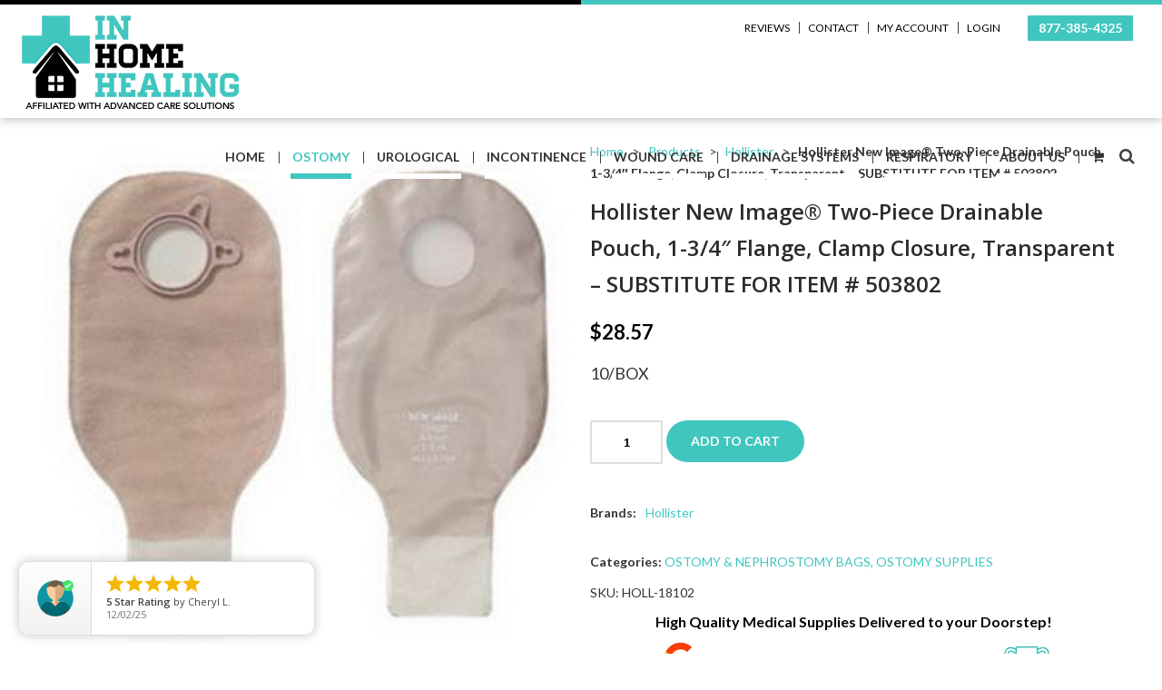

--- FILE ---
content_type: text/html; charset=UTF-8
request_url: https://www.inhomehealingsupplies.com/product/pouch-new-image-1-34-10bx/
body_size: 35380
content:
<!DOCTYPE html>
<html>
<head>
<meta charset="UTF-8">
   
<meta name="viewport" content="width=device-width, initial-scale=1.0,  maximum-scale=1.0">
<link rel="pingback" href="https://www.inhomehealingsupplies.com/xmlrpc.php" />
<link rel="shortcut icon" href="https://www.inhomehealingsupplies.com/wp-content/uploads/2016/04/favicon.ico" type="image/x-icon" />
<link href='https://fonts.googleapis.com/css?family=Lato:400,700' rel='stylesheet' type='text/css'>
	<style>img:is([sizes="auto" i], [sizes^="auto," i]) { contain-intrinsic-size: 3000px 1500px }</style>
	
		<!-- All in One SEO Pro 4.9.1.1 - aioseo.com -->
		<title>Hollister New Image® Two-Piece Drainable Pouch, 1-3/4″ Flange, Clamp Closure, Transparent – SUBSTITUTE FOR ITEM # 503802 | In Home Healing, LLC</title>
	<meta name="description" content="10/BOX" />
	<meta name="robots" content="max-image-preview:large" />
	<meta name="google-site-verification" content="ymp5ZEhu9tSFqWy_Sw_w7OmIluAVfHyjCNCqr3bYmmI" />
	<link rel="canonical" href="https://www.inhomehealingsupplies.com/product/pouch-new-image-1-34-10bx/" />
	<meta name="generator" content="All in One SEO Pro (AIOSEO) 4.9.1.1" />
		<meta property="og:locale" content="en_US" />
		<meta property="og:site_name" content="In Home Healing, LLC | Home Medical Supplies serving the entire Continental US" />
		<meta property="og:type" content="article" />
		<meta property="og:title" content="Hollister New Image® Two-Piece Drainable Pouch, 1-3/4″ Flange, Clamp Closure, Transparent – SUBSTITUTE FOR ITEM # 503802 | In Home Healing, LLC" />
		<meta property="og:description" content="10/BOX" />
		<meta property="og:url" content="https://www.inhomehealingsupplies.com/product/pouch-new-image-1-34-10bx/" />
		<meta property="article:published_time" content="1970-01-01T00:00:00+00:00" />
		<meta property="article:modified_time" content="2025-11-21T02:22:02+00:00" />
		<meta property="article:publisher" content="https://www.facebook.com/inhomehealingsupplies/" />
		<script type="application/ld+json" class="aioseo-schema">
			{"@context":"https:\/\/schema.org","@graph":[{"@type":"BreadcrumbList","@id":"https:\/\/www.inhomehealingsupplies.com\/product\/pouch-new-image-1-34-10bx\/#breadcrumblist","itemListElement":[{"@type":"ListItem","@id":"https:\/\/www.inhomehealingsupplies.com#listItem","position":1,"name":"Home","item":"https:\/\/www.inhomehealingsupplies.com","nextItem":{"@type":"ListItem","@id":"https:\/\/www.inhomehealingsupplies.com\/shop\/#listItem","name":"Shop"}},{"@type":"ListItem","@id":"https:\/\/www.inhomehealingsupplies.com\/shop\/#listItem","position":2,"name":"Shop","item":"https:\/\/www.inhomehealingsupplies.com\/shop\/","nextItem":{"@type":"ListItem","@id":"https:\/\/www.inhomehealingsupplies.com\/brand\/hollister\/#listItem","name":"Hollister"},"previousItem":{"@type":"ListItem","@id":"https:\/\/www.inhomehealingsupplies.com#listItem","name":"Home"}},{"@type":"ListItem","@id":"https:\/\/www.inhomehealingsupplies.com\/brand\/hollister\/#listItem","position":3,"name":"Hollister","item":"https:\/\/www.inhomehealingsupplies.com\/brand\/hollister\/","nextItem":{"@type":"ListItem","@id":"https:\/\/www.inhomehealingsupplies.com\/product\/pouch-new-image-1-34-10bx\/#listItem","name":"Hollister New Image\u00ae Two-Piece Drainable Pouch, 1-3\/4&#8243; Flange, Clamp Closure, Transparent &#8211; SUBSTITUTE FOR ITEM # 503802"},"previousItem":{"@type":"ListItem","@id":"https:\/\/www.inhomehealingsupplies.com\/shop\/#listItem","name":"Shop"}},{"@type":"ListItem","@id":"https:\/\/www.inhomehealingsupplies.com\/product\/pouch-new-image-1-34-10bx\/#listItem","position":4,"name":"Hollister New Image\u00ae Two-Piece Drainable Pouch, 1-3\/4&#8243; Flange, Clamp Closure, Transparent &#8211; SUBSTITUTE FOR ITEM # 503802","previousItem":{"@type":"ListItem","@id":"https:\/\/www.inhomehealingsupplies.com\/brand\/hollister\/#listItem","name":"Hollister"}}]},{"@type":"ItemPage","@id":"https:\/\/www.inhomehealingsupplies.com\/product\/pouch-new-image-1-34-10bx\/#itempage","url":"https:\/\/www.inhomehealingsupplies.com\/product\/pouch-new-image-1-34-10bx\/","name":"Hollister New Image\u00ae Two-Piece Drainable Pouch, 1-3\/4\u2033 Flange, Clamp Closure, Transparent \u2013 SUBSTITUTE FOR ITEM # 503802 | In Home Healing, LLC","description":"10\/BOX","inLanguage":"en-US","isPartOf":{"@id":"https:\/\/www.inhomehealingsupplies.com\/#website"},"breadcrumb":{"@id":"https:\/\/www.inhomehealingsupplies.com\/product\/pouch-new-image-1-34-10bx\/#breadcrumblist"},"image":{"@type":"ImageObject","url":"https:\/\/www.inhomehealingsupplies.com\/wp-content\/uploads\/2016\/03\/holl-18102-1.jpg","@id":"https:\/\/www.inhomehealingsupplies.com\/product\/pouch-new-image-1-34-10bx\/#mainImage","width":300,"height":300,"caption":"POUCH NEW IMAGE 1 3\/4   10\/BX"},"primaryImageOfPage":{"@id":"https:\/\/www.inhomehealingsupplies.com\/product\/pouch-new-image-1-34-10bx\/#mainImage"},"datePublished":"2016-10-10T00:00:00-04:00","dateModified":"2025-11-20T21:22:02-05:00"},{"@type":"Organization","@id":"https:\/\/www.inhomehealingsupplies.com\/#organization","name":"In Home Healing","description":"Home Medical Supplies serving the entire Continental US","url":"https:\/\/www.inhomehealingsupplies.com\/","telephone":"+19547481966","logo":{"@type":"ImageObject","url":"https:\/\/www.inhomehealingsupplies.com\/wp-content\/uploads\/2023\/07\/in-home-healing-supplies-logo.png","@id":"https:\/\/www.inhomehealingsupplies.com\/product\/pouch-new-image-1-34-10bx\/#organizationLogo","width":239,"height":91},"image":{"@id":"https:\/\/www.inhomehealingsupplies.com\/product\/pouch-new-image-1-34-10bx\/#organizationLogo"},"sameAs":["https:\/\/www.facebook.com\/inhomehealingsupplies\/","https:\/\/twitter.com\/Inhomehealingsp","https:\/\/www.youtube.com\/channel\/UCaaIwgTbdooSpA3xNQXbXtA"]},{"@type":"WebPage","@id":"https:\/\/www.inhomehealingsupplies.com\/product\/pouch-new-image-1-34-10bx\/#webpage","url":"https:\/\/www.inhomehealingsupplies.com\/product\/pouch-new-image-1-34-10bx\/","name":"Hollister New Image\u00ae Two-Piece Drainable Pouch, 1-3\/4\u2033 Flange, Clamp Closure, Transparent \u2013 SUBSTITUTE FOR ITEM # 503802 | In Home Healing, LLC","description":"10\/BOX","inLanguage":"en-US","isPartOf":{"@id":"https:\/\/www.inhomehealingsupplies.com\/#website"},"breadcrumb":{"@id":"https:\/\/www.inhomehealingsupplies.com\/product\/pouch-new-image-1-34-10bx\/#breadcrumblist"},"image":{"@type":"ImageObject","url":"https:\/\/www.inhomehealingsupplies.com\/wp-content\/uploads\/2016\/03\/holl-18102-1.jpg","@id":"https:\/\/www.inhomehealingsupplies.com\/product\/pouch-new-image-1-34-10bx\/#mainImage","width":300,"height":300,"caption":"POUCH NEW IMAGE 1 3\/4   10\/BX"},"primaryImageOfPage":{"@id":"https:\/\/www.inhomehealingsupplies.com\/product\/pouch-new-image-1-34-10bx\/#mainImage"},"datePublished":"2016-10-10T00:00:00-04:00","dateModified":"2025-11-20T21:22:02-05:00"},{"@type":"WebSite","@id":"https:\/\/www.inhomehealingsupplies.com\/#website","url":"https:\/\/www.inhomehealingsupplies.com\/","name":"In Home Healing","description":"Home Medical Supplies serving the entire Continental US","inLanguage":"en-US","publisher":{"@id":"https:\/\/www.inhomehealingsupplies.com\/#organization"}}]}
		</script>
		<!-- All in One SEO Pro -->

<link rel='dns-prefetch' href='//static.klaviyo.com' />
<link rel='dns-prefetch' href='//www.google.com' />
<link rel="alternate" type="application/rss+xml" title="In Home Healing, LLC &raquo; Hollister New Image® Two-Piece Drainable Pouch, 1-3/4&#8243; Flange, Clamp Closure, Transparent &#8211; SUBSTITUTE FOR ITEM # 503802 Comments Feed" href="https://www.inhomehealingsupplies.com/product/pouch-new-image-1-34-10bx/feed/" />
		<!-- This site uses the Google Analytics by MonsterInsights plugin v9.10.1 - Using Analytics tracking - https://www.monsterinsights.com/ -->
							<script src="//www.googletagmanager.com/gtag/js?id=G-6CF9NEX8HX"  data-cfasync="false" data-wpfc-render="false" async></script>
			<script data-cfasync="false" data-wpfc-render="false">
				var mi_version = '9.10.1';
				var mi_track_user = true;
				var mi_no_track_reason = '';
								var MonsterInsightsDefaultLocations = {"page_location":"https:\/\/www.inhomehealingsupplies.com\/product\/pouch-new-image-1-34-10bx\/"};
								if ( typeof MonsterInsightsPrivacyGuardFilter === 'function' ) {
					var MonsterInsightsLocations = (typeof MonsterInsightsExcludeQuery === 'object') ? MonsterInsightsPrivacyGuardFilter( MonsterInsightsExcludeQuery ) : MonsterInsightsPrivacyGuardFilter( MonsterInsightsDefaultLocations );
				} else {
					var MonsterInsightsLocations = (typeof MonsterInsightsExcludeQuery === 'object') ? MonsterInsightsExcludeQuery : MonsterInsightsDefaultLocations;
				}

								var disableStrs = [
										'ga-disable-G-6CF9NEX8HX',
									];

				/* Function to detect opted out users */
				function __gtagTrackerIsOptedOut() {
					for (var index = 0; index < disableStrs.length; index++) {
						if (document.cookie.indexOf(disableStrs[index] + '=true') > -1) {
							return true;
						}
					}

					return false;
				}

				/* Disable tracking if the opt-out cookie exists. */
				if (__gtagTrackerIsOptedOut()) {
					for (var index = 0; index < disableStrs.length; index++) {
						window[disableStrs[index]] = true;
					}
				}

				/* Opt-out function */
				function __gtagTrackerOptout() {
					for (var index = 0; index < disableStrs.length; index++) {
						document.cookie = disableStrs[index] + '=true; expires=Thu, 31 Dec 2099 23:59:59 UTC; path=/';
						window[disableStrs[index]] = true;
					}
				}

				if ('undefined' === typeof gaOptout) {
					function gaOptout() {
						__gtagTrackerOptout();
					}
				}
								window.dataLayer = window.dataLayer || [];

				window.MonsterInsightsDualTracker = {
					helpers: {},
					trackers: {},
				};
				if (mi_track_user) {
					function __gtagDataLayer() {
						dataLayer.push(arguments);
					}

					function __gtagTracker(type, name, parameters) {
						if (!parameters) {
							parameters = {};
						}

						if (parameters.send_to) {
							__gtagDataLayer.apply(null, arguments);
							return;
						}

						if (type === 'event') {
														parameters.send_to = monsterinsights_frontend.v4_id;
							var hookName = name;
							if (typeof parameters['event_category'] !== 'undefined') {
								hookName = parameters['event_category'] + ':' + name;
							}

							if (typeof MonsterInsightsDualTracker.trackers[hookName] !== 'undefined') {
								MonsterInsightsDualTracker.trackers[hookName](parameters);
							} else {
								__gtagDataLayer('event', name, parameters);
							}
							
						} else {
							__gtagDataLayer.apply(null, arguments);
						}
					}

					__gtagTracker('js', new Date());
					__gtagTracker('set', {
						'developer_id.dZGIzZG': true,
											});
					if ( MonsterInsightsLocations.page_location ) {
						__gtagTracker('set', MonsterInsightsLocations);
					}
										__gtagTracker('config', 'G-6CF9NEX8HX', {"forceSSL":"true","anonymize_ip":"true","link_attribution":"true"} );
										window.gtag = __gtagTracker;										(function () {
						/* https://developers.google.com/analytics/devguides/collection/analyticsjs/ */
						/* ga and __gaTracker compatibility shim. */
						var noopfn = function () {
							return null;
						};
						var newtracker = function () {
							return new Tracker();
						};
						var Tracker = function () {
							return null;
						};
						var p = Tracker.prototype;
						p.get = noopfn;
						p.set = noopfn;
						p.send = function () {
							var args = Array.prototype.slice.call(arguments);
							args.unshift('send');
							__gaTracker.apply(null, args);
						};
						var __gaTracker = function () {
							var len = arguments.length;
							if (len === 0) {
								return;
							}
							var f = arguments[len - 1];
							if (typeof f !== 'object' || f === null || typeof f.hitCallback !== 'function') {
								if ('send' === arguments[0]) {
									var hitConverted, hitObject = false, action;
									if ('event' === arguments[1]) {
										if ('undefined' !== typeof arguments[3]) {
											hitObject = {
												'eventAction': arguments[3],
												'eventCategory': arguments[2],
												'eventLabel': arguments[4],
												'value': arguments[5] ? arguments[5] : 1,
											}
										}
									}
									if ('pageview' === arguments[1]) {
										if ('undefined' !== typeof arguments[2]) {
											hitObject = {
												'eventAction': 'page_view',
												'page_path': arguments[2],
											}
										}
									}
									if (typeof arguments[2] === 'object') {
										hitObject = arguments[2];
									}
									if (typeof arguments[5] === 'object') {
										Object.assign(hitObject, arguments[5]);
									}
									if ('undefined' !== typeof arguments[1].hitType) {
										hitObject = arguments[1];
										if ('pageview' === hitObject.hitType) {
											hitObject.eventAction = 'page_view';
										}
									}
									if (hitObject) {
										action = 'timing' === arguments[1].hitType ? 'timing_complete' : hitObject.eventAction;
										hitConverted = mapArgs(hitObject);
										__gtagTracker('event', action, hitConverted);
									}
								}
								return;
							}

							function mapArgs(args) {
								var arg, hit = {};
								var gaMap = {
									'eventCategory': 'event_category',
									'eventAction': 'event_action',
									'eventLabel': 'event_label',
									'eventValue': 'event_value',
									'nonInteraction': 'non_interaction',
									'timingCategory': 'event_category',
									'timingVar': 'name',
									'timingValue': 'value',
									'timingLabel': 'event_label',
									'page': 'page_path',
									'location': 'page_location',
									'title': 'page_title',
									'referrer' : 'page_referrer',
								};
								for (arg in args) {
																		if (!(!args.hasOwnProperty(arg) || !gaMap.hasOwnProperty(arg))) {
										hit[gaMap[arg]] = args[arg];
									} else {
										hit[arg] = args[arg];
									}
								}
								return hit;
							}

							try {
								f.hitCallback();
							} catch (ex) {
							}
						};
						__gaTracker.create = newtracker;
						__gaTracker.getByName = newtracker;
						__gaTracker.getAll = function () {
							return [];
						};
						__gaTracker.remove = noopfn;
						__gaTracker.loaded = true;
						window['__gaTracker'] = __gaTracker;
					})();
									} else {
										console.log("");
					(function () {
						function __gtagTracker() {
							return null;
						}

						window['__gtagTracker'] = __gtagTracker;
						window['gtag'] = __gtagTracker;
					})();
									}
			</script>
							<!-- / Google Analytics by MonsterInsights -->
				<script data-cfasync="false" data-wpfc-render="false">
			window.MonsterInsightsDualTracker.helpers.mapProductItem = function (uaItem) {
				var prefixIndex, prefixKey, mapIndex;
				
				var toBePrefixed = ['id', 'name', 'list_name', 'brand', 'category', 'variant'];

				var item = {};

				var fieldMap = {
					'price': 'price',
					'list_position': 'index',
					'quantity': 'quantity',
					'position': 'index',
				};

				for (mapIndex in fieldMap) {
					if (uaItem.hasOwnProperty(mapIndex)) {
						item[fieldMap[mapIndex]] = uaItem[mapIndex];
					}
				}

				for (prefixIndex = 0; prefixIndex < toBePrefixed.length; prefixIndex++) {
					prefixKey = toBePrefixed[prefixIndex];
					if (typeof uaItem[prefixKey] !== 'undefined') {
						item['item_' + prefixKey] = uaItem[prefixKey];
					}
				}

				return item;
			};

			MonsterInsightsDualTracker.trackers['view_item_list'] = function (parameters) {
				var items = parameters.items;
				var listName, itemIndex, item, itemListName;
				var lists = {
					'_': {items: [], 'send_to': monsterinsights_frontend.v4_id},
				};

				for (itemIndex = 0; itemIndex < items.length; itemIndex++) {
					item = MonsterInsightsDualTracker.helpers.mapProductItem(items[itemIndex]);

					if (typeof item['item_list_name'] === 'undefined') {
						lists['_'].items.push(item);
					} else {
						itemListName = item['item_list_name'];
						if (typeof lists[itemListName] === 'undefined') {
							lists[itemListName] = {
								'items': [],
								'item_list_name': itemListName,
								'send_to': monsterinsights_frontend.v4_id,
							};
						}

						lists[itemListName].items.push(item);
					}
				}

				for (listName in lists) {
					__gtagDataLayer('event', 'view_item_list', lists[listName]);
				}
			};

			MonsterInsightsDualTracker.trackers['select_content'] = function (parameters) {
				const items = parameters.items.map(MonsterInsightsDualTracker.helpers.mapProductItem);
				__gtagDataLayer('event', 'select_item', {items: items, send_to: parameters.send_to});
			};

			MonsterInsightsDualTracker.trackers['view_item'] = function (parameters) {
				const items = parameters.items.map(MonsterInsightsDualTracker.helpers.mapProductItem);
				__gtagDataLayer('event', 'view_item', {items: items, send_to: parameters.send_to});
			};
		</script>
			<script data-cfasync="false" data-wpfc-render="false">
		if (window.hasOwnProperty('MonsterInsightsDualTracker')){
			window.MonsterInsightsDualTracker.trackers['form:impression'] = function (parameters) {
				__gtagDataLayer('event', 'form_impression', {
					form_id: parameters.event_label,
					content_type: 'form',
					non_interaction: true,
					send_to: parameters.send_to,
				});
			};

			window.MonsterInsightsDualTracker.trackers['form:conversion'] = function (parameters) {
				__gtagDataLayer('event', 'generate_lead', {
					form_id: parameters.event_label,
					send_to: parameters.send_to,
				});
			};
		}
	</script>
	<script>
window._wpemojiSettings = {"baseUrl":"https:\/\/s.w.org\/images\/core\/emoji\/16.0.1\/72x72\/","ext":".png","svgUrl":"https:\/\/s.w.org\/images\/core\/emoji\/16.0.1\/svg\/","svgExt":".svg","source":{"concatemoji":"https:\/\/www.inhomehealingsupplies.com\/wp-includes\/js\/wp-emoji-release.min.js?ver=2822f02cc9a5ceb7b2d54ce518d841d5"}};
/*! This file is auto-generated */
!function(s,n){var o,i,e;function c(e){try{var t={supportTests:e,timestamp:(new Date).valueOf()};sessionStorage.setItem(o,JSON.stringify(t))}catch(e){}}function p(e,t,n){e.clearRect(0,0,e.canvas.width,e.canvas.height),e.fillText(t,0,0);var t=new Uint32Array(e.getImageData(0,0,e.canvas.width,e.canvas.height).data),a=(e.clearRect(0,0,e.canvas.width,e.canvas.height),e.fillText(n,0,0),new Uint32Array(e.getImageData(0,0,e.canvas.width,e.canvas.height).data));return t.every(function(e,t){return e===a[t]})}function u(e,t){e.clearRect(0,0,e.canvas.width,e.canvas.height),e.fillText(t,0,0);for(var n=e.getImageData(16,16,1,1),a=0;a<n.data.length;a++)if(0!==n.data[a])return!1;return!0}function f(e,t,n,a){switch(t){case"flag":return n(e,"\ud83c\udff3\ufe0f\u200d\u26a7\ufe0f","\ud83c\udff3\ufe0f\u200b\u26a7\ufe0f")?!1:!n(e,"\ud83c\udde8\ud83c\uddf6","\ud83c\udde8\u200b\ud83c\uddf6")&&!n(e,"\ud83c\udff4\udb40\udc67\udb40\udc62\udb40\udc65\udb40\udc6e\udb40\udc67\udb40\udc7f","\ud83c\udff4\u200b\udb40\udc67\u200b\udb40\udc62\u200b\udb40\udc65\u200b\udb40\udc6e\u200b\udb40\udc67\u200b\udb40\udc7f");case"emoji":return!a(e,"\ud83e\udedf")}return!1}function g(e,t,n,a){var r="undefined"!=typeof WorkerGlobalScope&&self instanceof WorkerGlobalScope?new OffscreenCanvas(300,150):s.createElement("canvas"),o=r.getContext("2d",{willReadFrequently:!0}),i=(o.textBaseline="top",o.font="600 32px Arial",{});return e.forEach(function(e){i[e]=t(o,e,n,a)}),i}function t(e){var t=s.createElement("script");t.src=e,t.defer=!0,s.head.appendChild(t)}"undefined"!=typeof Promise&&(o="wpEmojiSettingsSupports",i=["flag","emoji"],n.supports={everything:!0,everythingExceptFlag:!0},e=new Promise(function(e){s.addEventListener("DOMContentLoaded",e,{once:!0})}),new Promise(function(t){var n=function(){try{var e=JSON.parse(sessionStorage.getItem(o));if("object"==typeof e&&"number"==typeof e.timestamp&&(new Date).valueOf()<e.timestamp+604800&&"object"==typeof e.supportTests)return e.supportTests}catch(e){}return null}();if(!n){if("undefined"!=typeof Worker&&"undefined"!=typeof OffscreenCanvas&&"undefined"!=typeof URL&&URL.createObjectURL&&"undefined"!=typeof Blob)try{var e="postMessage("+g.toString()+"("+[JSON.stringify(i),f.toString(),p.toString(),u.toString()].join(",")+"));",a=new Blob([e],{type:"text/javascript"}),r=new Worker(URL.createObjectURL(a),{name:"wpTestEmojiSupports"});return void(r.onmessage=function(e){c(n=e.data),r.terminate(),t(n)})}catch(e){}c(n=g(i,f,p,u))}t(n)}).then(function(e){for(var t in e)n.supports[t]=e[t],n.supports.everything=n.supports.everything&&n.supports[t],"flag"!==t&&(n.supports.everythingExceptFlag=n.supports.everythingExceptFlag&&n.supports[t]);n.supports.everythingExceptFlag=n.supports.everythingExceptFlag&&!n.supports.flag,n.DOMReady=!1,n.readyCallback=function(){n.DOMReady=!0}}).then(function(){return e}).then(function(){var e;n.supports.everything||(n.readyCallback(),(e=n.source||{}).concatemoji?t(e.concatemoji):e.wpemoji&&e.twemoji&&(t(e.twemoji),t(e.wpemoji)))}))}((window,document),window._wpemojiSettings);
</script>
<link rel='stylesheet' id='bxslider-css-css' href='https://www.inhomehealingsupplies.com/wp-content/plugins/kiwi-logo-carousel/third-party/jquery.bxslider/jquery.bxslider.css?ver=2822f02cc9a5ceb7b2d54ce518d841d5' type='text/css' media='' />
<link rel='stylesheet' id='kiwi-logo-carousel-styles-css' href='https://www.inhomehealingsupplies.com/wp-content/plugins/kiwi-logo-carousel/custom-styles.css?ver=2822f02cc9a5ceb7b2d54ce518d841d5' type='text/css' media='' />
<style id='wp-emoji-styles-inline-css' type='text/css'>

	img.wp-smiley, img.emoji {
		display: inline !important;
		border: none !important;
		box-shadow: none !important;
		height: 1em !important;
		width: 1em !important;
		margin: 0 0.07em !important;
		vertical-align: -0.1em !important;
		background: none !important;
		padding: 0 !important;
	}
</style>
<link rel='stylesheet' id='wp-block-library-css' href='https://www.inhomehealingsupplies.com/wp-includes/css/dist/block-library/style.min.css?ver=2822f02cc9a5ceb7b2d54ce518d841d5' type='text/css' media='all' />
<style id='classic-theme-styles-inline-css' type='text/css'>
/*! This file is auto-generated */
.wp-block-button__link{color:#fff;background-color:#32373c;border-radius:9999px;box-shadow:none;text-decoration:none;padding:calc(.667em + 2px) calc(1.333em + 2px);font-size:1.125em}.wp-block-file__button{background:#32373c;color:#fff;text-decoration:none}
</style>
<link rel='stylesheet' id='aioseo/css/src/vue/standalone/blocks/table-of-contents/global.scss-css' href='https://www.inhomehealingsupplies.com/wp-content/plugins/all-in-one-seo-pack-pro/dist/Pro/assets/css/table-of-contents/global.e90f6d47.css?ver=4.9.1.1' type='text/css' media='all' />
<link rel='stylesheet' id='aioseo/css/src/vue/standalone/blocks/pro/recipe/global.scss-css' href='https://www.inhomehealingsupplies.com/wp-content/plugins/all-in-one-seo-pack-pro/dist/Pro/assets/css/recipe/global.67a3275f.css?ver=4.9.1.1' type='text/css' media='all' />
<link rel='stylesheet' id='aioseo/css/src/vue/standalone/blocks/pro/product/global.scss-css' href='https://www.inhomehealingsupplies.com/wp-content/plugins/all-in-one-seo-pack-pro/dist/Pro/assets/css/product/global.61066cfb.css?ver=4.9.1.1' type='text/css' media='all' />
<style id='global-styles-inline-css' type='text/css'>
:root{--wp--preset--aspect-ratio--square: 1;--wp--preset--aspect-ratio--4-3: 4/3;--wp--preset--aspect-ratio--3-4: 3/4;--wp--preset--aspect-ratio--3-2: 3/2;--wp--preset--aspect-ratio--2-3: 2/3;--wp--preset--aspect-ratio--16-9: 16/9;--wp--preset--aspect-ratio--9-16: 9/16;--wp--preset--color--black: #000000;--wp--preset--color--cyan-bluish-gray: #abb8c3;--wp--preset--color--white: #ffffff;--wp--preset--color--pale-pink: #f78da7;--wp--preset--color--vivid-red: #cf2e2e;--wp--preset--color--luminous-vivid-orange: #ff6900;--wp--preset--color--luminous-vivid-amber: #fcb900;--wp--preset--color--light-green-cyan: #7bdcb5;--wp--preset--color--vivid-green-cyan: #00d084;--wp--preset--color--pale-cyan-blue: #8ed1fc;--wp--preset--color--vivid-cyan-blue: #0693e3;--wp--preset--color--vivid-purple: #9b51e0;--wp--preset--gradient--vivid-cyan-blue-to-vivid-purple: linear-gradient(135deg,rgba(6,147,227,1) 0%,rgb(155,81,224) 100%);--wp--preset--gradient--light-green-cyan-to-vivid-green-cyan: linear-gradient(135deg,rgb(122,220,180) 0%,rgb(0,208,130) 100%);--wp--preset--gradient--luminous-vivid-amber-to-luminous-vivid-orange: linear-gradient(135deg,rgba(252,185,0,1) 0%,rgba(255,105,0,1) 100%);--wp--preset--gradient--luminous-vivid-orange-to-vivid-red: linear-gradient(135deg,rgba(255,105,0,1) 0%,rgb(207,46,46) 100%);--wp--preset--gradient--very-light-gray-to-cyan-bluish-gray: linear-gradient(135deg,rgb(238,238,238) 0%,rgb(169,184,195) 100%);--wp--preset--gradient--cool-to-warm-spectrum: linear-gradient(135deg,rgb(74,234,220) 0%,rgb(151,120,209) 20%,rgb(207,42,186) 40%,rgb(238,44,130) 60%,rgb(251,105,98) 80%,rgb(254,248,76) 100%);--wp--preset--gradient--blush-light-purple: linear-gradient(135deg,rgb(255,206,236) 0%,rgb(152,150,240) 100%);--wp--preset--gradient--blush-bordeaux: linear-gradient(135deg,rgb(254,205,165) 0%,rgb(254,45,45) 50%,rgb(107,0,62) 100%);--wp--preset--gradient--luminous-dusk: linear-gradient(135deg,rgb(255,203,112) 0%,rgb(199,81,192) 50%,rgb(65,88,208) 100%);--wp--preset--gradient--pale-ocean: linear-gradient(135deg,rgb(255,245,203) 0%,rgb(182,227,212) 50%,rgb(51,167,181) 100%);--wp--preset--gradient--electric-grass: linear-gradient(135deg,rgb(202,248,128) 0%,rgb(113,206,126) 100%);--wp--preset--gradient--midnight: linear-gradient(135deg,rgb(2,3,129) 0%,rgb(40,116,252) 100%);--wp--preset--font-size--small: 13px;--wp--preset--font-size--medium: 20px;--wp--preset--font-size--large: 36px;--wp--preset--font-size--x-large: 42px;--wp--preset--spacing--20: 0.44rem;--wp--preset--spacing--30: 0.67rem;--wp--preset--spacing--40: 1rem;--wp--preset--spacing--50: 1.5rem;--wp--preset--spacing--60: 2.25rem;--wp--preset--spacing--70: 3.38rem;--wp--preset--spacing--80: 5.06rem;--wp--preset--shadow--natural: 6px 6px 9px rgba(0, 0, 0, 0.2);--wp--preset--shadow--deep: 12px 12px 50px rgba(0, 0, 0, 0.4);--wp--preset--shadow--sharp: 6px 6px 0px rgba(0, 0, 0, 0.2);--wp--preset--shadow--outlined: 6px 6px 0px -3px rgba(255, 255, 255, 1), 6px 6px rgba(0, 0, 0, 1);--wp--preset--shadow--crisp: 6px 6px 0px rgba(0, 0, 0, 1);}:where(.is-layout-flex){gap: 0.5em;}:where(.is-layout-grid){gap: 0.5em;}body .is-layout-flex{display: flex;}.is-layout-flex{flex-wrap: wrap;align-items: center;}.is-layout-flex > :is(*, div){margin: 0;}body .is-layout-grid{display: grid;}.is-layout-grid > :is(*, div){margin: 0;}:where(.wp-block-columns.is-layout-flex){gap: 2em;}:where(.wp-block-columns.is-layout-grid){gap: 2em;}:where(.wp-block-post-template.is-layout-flex){gap: 1.25em;}:where(.wp-block-post-template.is-layout-grid){gap: 1.25em;}.has-black-color{color: var(--wp--preset--color--black) !important;}.has-cyan-bluish-gray-color{color: var(--wp--preset--color--cyan-bluish-gray) !important;}.has-white-color{color: var(--wp--preset--color--white) !important;}.has-pale-pink-color{color: var(--wp--preset--color--pale-pink) !important;}.has-vivid-red-color{color: var(--wp--preset--color--vivid-red) !important;}.has-luminous-vivid-orange-color{color: var(--wp--preset--color--luminous-vivid-orange) !important;}.has-luminous-vivid-amber-color{color: var(--wp--preset--color--luminous-vivid-amber) !important;}.has-light-green-cyan-color{color: var(--wp--preset--color--light-green-cyan) !important;}.has-vivid-green-cyan-color{color: var(--wp--preset--color--vivid-green-cyan) !important;}.has-pale-cyan-blue-color{color: var(--wp--preset--color--pale-cyan-blue) !important;}.has-vivid-cyan-blue-color{color: var(--wp--preset--color--vivid-cyan-blue) !important;}.has-vivid-purple-color{color: var(--wp--preset--color--vivid-purple) !important;}.has-black-background-color{background-color: var(--wp--preset--color--black) !important;}.has-cyan-bluish-gray-background-color{background-color: var(--wp--preset--color--cyan-bluish-gray) !important;}.has-white-background-color{background-color: var(--wp--preset--color--white) !important;}.has-pale-pink-background-color{background-color: var(--wp--preset--color--pale-pink) !important;}.has-vivid-red-background-color{background-color: var(--wp--preset--color--vivid-red) !important;}.has-luminous-vivid-orange-background-color{background-color: var(--wp--preset--color--luminous-vivid-orange) !important;}.has-luminous-vivid-amber-background-color{background-color: var(--wp--preset--color--luminous-vivid-amber) !important;}.has-light-green-cyan-background-color{background-color: var(--wp--preset--color--light-green-cyan) !important;}.has-vivid-green-cyan-background-color{background-color: var(--wp--preset--color--vivid-green-cyan) !important;}.has-pale-cyan-blue-background-color{background-color: var(--wp--preset--color--pale-cyan-blue) !important;}.has-vivid-cyan-blue-background-color{background-color: var(--wp--preset--color--vivid-cyan-blue) !important;}.has-vivid-purple-background-color{background-color: var(--wp--preset--color--vivid-purple) !important;}.has-black-border-color{border-color: var(--wp--preset--color--black) !important;}.has-cyan-bluish-gray-border-color{border-color: var(--wp--preset--color--cyan-bluish-gray) !important;}.has-white-border-color{border-color: var(--wp--preset--color--white) !important;}.has-pale-pink-border-color{border-color: var(--wp--preset--color--pale-pink) !important;}.has-vivid-red-border-color{border-color: var(--wp--preset--color--vivid-red) !important;}.has-luminous-vivid-orange-border-color{border-color: var(--wp--preset--color--luminous-vivid-orange) !important;}.has-luminous-vivid-amber-border-color{border-color: var(--wp--preset--color--luminous-vivid-amber) !important;}.has-light-green-cyan-border-color{border-color: var(--wp--preset--color--light-green-cyan) !important;}.has-vivid-green-cyan-border-color{border-color: var(--wp--preset--color--vivid-green-cyan) !important;}.has-pale-cyan-blue-border-color{border-color: var(--wp--preset--color--pale-cyan-blue) !important;}.has-vivid-cyan-blue-border-color{border-color: var(--wp--preset--color--vivid-cyan-blue) !important;}.has-vivid-purple-border-color{border-color: var(--wp--preset--color--vivid-purple) !important;}.has-vivid-cyan-blue-to-vivid-purple-gradient-background{background: var(--wp--preset--gradient--vivid-cyan-blue-to-vivid-purple) !important;}.has-light-green-cyan-to-vivid-green-cyan-gradient-background{background: var(--wp--preset--gradient--light-green-cyan-to-vivid-green-cyan) !important;}.has-luminous-vivid-amber-to-luminous-vivid-orange-gradient-background{background: var(--wp--preset--gradient--luminous-vivid-amber-to-luminous-vivid-orange) !important;}.has-luminous-vivid-orange-to-vivid-red-gradient-background{background: var(--wp--preset--gradient--luminous-vivid-orange-to-vivid-red) !important;}.has-very-light-gray-to-cyan-bluish-gray-gradient-background{background: var(--wp--preset--gradient--very-light-gray-to-cyan-bluish-gray) !important;}.has-cool-to-warm-spectrum-gradient-background{background: var(--wp--preset--gradient--cool-to-warm-spectrum) !important;}.has-blush-light-purple-gradient-background{background: var(--wp--preset--gradient--blush-light-purple) !important;}.has-blush-bordeaux-gradient-background{background: var(--wp--preset--gradient--blush-bordeaux) !important;}.has-luminous-dusk-gradient-background{background: var(--wp--preset--gradient--luminous-dusk) !important;}.has-pale-ocean-gradient-background{background: var(--wp--preset--gradient--pale-ocean) !important;}.has-electric-grass-gradient-background{background: var(--wp--preset--gradient--electric-grass) !important;}.has-midnight-gradient-background{background: var(--wp--preset--gradient--midnight) !important;}.has-small-font-size{font-size: var(--wp--preset--font-size--small) !important;}.has-medium-font-size{font-size: var(--wp--preset--font-size--medium) !important;}.has-large-font-size{font-size: var(--wp--preset--font-size--large) !important;}.has-x-large-font-size{font-size: var(--wp--preset--font-size--x-large) !important;}
:where(.wp-block-post-template.is-layout-flex){gap: 1.25em;}:where(.wp-block-post-template.is-layout-grid){gap: 1.25em;}
:where(.wp-block-columns.is-layout-flex){gap: 2em;}:where(.wp-block-columns.is-layout-grid){gap: 2em;}
:root :where(.wp-block-pullquote){font-size: 1.5em;line-height: 1.6;}
</style>
<link rel='stylesheet' id='contact-form-7-css' href='https://www.inhomehealingsupplies.com/wp-content/plugins/contact-form-7/includes/css/styles.css?ver=6.1.4' type='text/css' media='all' />
<link rel='stylesheet' id='master-popups-css' href='https://www.inhomehealingsupplies.com/wp-content/plugins/master-popups/assets/public/css/master-popups.min.css?ver=3.8.7' type='text/css' media='all' />
<link rel='stylesheet' id='mpp-font-awesome-css' href='https://www.inhomehealingsupplies.com/wp-content/plugins/master-popups/assets/public/css/font-awesome.css?ver=3.8.7' type='text/css' media='all' />
<link rel='stylesheet' id='mpp-fontface-fontawesome-css' href='https://www.inhomehealingsupplies.com/wp-content/plugins/master-popups/assets/public/css/mpp-fontface-fontawesome.css?ver=3.8.7' type='text/css' media='all' />
<link rel='stylesheet' id='page-list-style-css' href='https://www.inhomehealingsupplies.com/wp-content/plugins/page-list/css/page-list.css?ver=5.9' type='text/css' media='all' />
<link rel='stylesheet' id='photoswipe-css' href='https://www.inhomehealingsupplies.com/wp-content/plugins/woocommerce/assets/css/photoswipe/photoswipe.min.css?ver=10.4.0' type='text/css' media='all' />
<link rel='stylesheet' id='photoswipe-default-skin-css' href='https://www.inhomehealingsupplies.com/wp-content/plugins/woocommerce/assets/css/photoswipe/default-skin/default-skin.min.css?ver=10.4.0' type='text/css' media='all' />
<style id='woocommerce-inline-inline-css' type='text/css'>
.woocommerce form .form-row .required { visibility: visible; }
</style>
<link rel='stylesheet' id='with-gale-css-css' href='https://www.inhomehealingsupplies.com/wp-content/plugins/gale-hsa-fsa-payments/assets/css/with-gale.css?ver=1.0.13' type='text/css' media='all' />
<link rel='stylesheet' id='gateway-css' href='https://www.inhomehealingsupplies.com/wp-content/plugins/woocommerce-paypal-payments/modules/ppcp-button/assets/css/gateway.css?ver=3.3.1' type='text/css' media='all' />
<link rel='stylesheet' id='brands-styles-css' href='https://www.inhomehealingsupplies.com/wp-content/plugins/woocommerce/assets/css/brands.css?ver=10.4.0' type='text/css' media='all' />
<link rel='stylesheet' id='WCPAY_EXPRESS_CHECKOUT_ECE-css' href='https://www.inhomehealingsupplies.com/wp-content/plugins/woocommerce-payments/dist/express-checkout.css?ver=10.3.0' type='text/css' media='all' />
<link rel='stylesheet' id='stylesheet-css' href='https://www.inhomehealingsupplies.com/wp-content/themes/scinhome/style.css?ver=1.6.10' type='text/css' media='all' />
<link rel='stylesheet' id='other-css' href='https://www.inhomehealingsupplies.com/wp-content/themes/scinhome/css/others.css?ver=1.2' type='text/css' media='all' />
<link rel='stylesheet' id='animate-css' href='https://www.inhomehealingsupplies.com/wp-content/themes/scinhome/css/animate.css?ver=1.1' type='text/css' media='all' />
<link rel='stylesheet' id='font-awesome-css' href='https://www.inhomehealingsupplies.com/wp-content/themes/scinhome/css/fa.css?ver=4.4' type='text/css' media='all' />
<link rel='stylesheet' id='woocommerce-css' href='https://www.inhomehealingsupplies.com/wp-content/themes/scinhome/css/woocommerce.css?ver=1.6.6' type='text/css' media='all' />
<link rel='stylesheet' id='pwb-styles-frontend-css' href='https://www.inhomehealingsupplies.com/wp-content/plugins/perfect-woocommerce-brands/build/frontend/css/style.css?ver=3.6.8' type='text/css' media='all' />
<link rel='stylesheet' id='wp-pagenavi-css' href='https://www.inhomehealingsupplies.com/wp-content/plugins/wp-pagenavi/pagenavi-css.css?ver=2.70' type='text/css' media='all' />
<link rel='stylesheet' id='__EPYT__style-css' href='https://www.inhomehealingsupplies.com/wp-content/plugins/youtube-embed-plus/styles/ytprefs.min.css?ver=14.2.3.2' type='text/css' media='all' />
<style id='__EPYT__style-inline-css' type='text/css'>

                .epyt-gallery-thumb {
                        width: 33.333%;
                }
                
</style>
<script src="https://www.inhomehealingsupplies.com/wp-includes/js/jquery/jquery.min.js?ver=3.7.1" id="jquery-core-js"></script>
<script src="https://www.inhomehealingsupplies.com/wp-includes/js/jquery/jquery-migrate.min.js?ver=3.4.1" id="jquery-migrate-js"></script>
<script src="https://www.inhomehealingsupplies.com/wp-content/plugins/google-analytics-premium/assets/js/frontend-gtag.min.js?ver=9.10.1" id="monsterinsights-frontend-script-js" async data-wp-strategy="async"></script>
<script data-cfasync="false" data-wpfc-render="false" id='monsterinsights-frontend-script-js-extra'>var monsterinsights_frontend = {"js_events_tracking":"true","download_extensions":"doc,pdf,ppt,zip,xls,docx,pptx,xlsx","inbound_paths":"[{\"path\":\"\\\/go\\\/\",\"label\":\"affiliate\"},{\"path\":\"\\\/recommend\\\/\",\"label\":\"affiliate\"}]","home_url":"https:\/\/www.inhomehealingsupplies.com","hash_tracking":"false","v4_id":"G-6CF9NEX8HX"};</script>
<script src="https://www.inhomehealingsupplies.com/wp-content/plugins/recaptcha-woo/js/rcfwc.js?ver=1.0" id="rcfwc-js-js" defer data-wp-strategy="defer"></script>
<script src="https://www.google.com/recaptcha/api.js?hl=en_US" id="recaptcha-js" defer data-wp-strategy="defer"></script>
<script src="https://www.inhomehealingsupplies.com/wp-content/plugins/woocommerce/assets/js/zoom/jquery.zoom.min.js?ver=1.7.21-wc.10.4.0" id="wc-zoom-js" defer data-wp-strategy="defer"></script>
<script src="https://www.inhomehealingsupplies.com/wp-content/plugins/woocommerce/assets/js/flexslider/jquery.flexslider.min.js?ver=2.7.2-wc.10.4.0" id="wc-flexslider-js" defer data-wp-strategy="defer"></script>
<script src="https://www.inhomehealingsupplies.com/wp-content/plugins/woocommerce/assets/js/photoswipe/photoswipe.min.js?ver=4.1.1-wc.10.4.0" id="wc-photoswipe-js" defer data-wp-strategy="defer"></script>
<script src="https://www.inhomehealingsupplies.com/wp-content/plugins/woocommerce/assets/js/photoswipe/photoswipe-ui-default.min.js?ver=4.1.1-wc.10.4.0" id="wc-photoswipe-ui-default-js" defer data-wp-strategy="defer"></script>
<script id="wc-single-product-js-extra">
var wc_single_product_params = {"i18n_required_rating_text":"Please select a rating","i18n_rating_options":["1 of 5 stars","2 of 5 stars","3 of 5 stars","4 of 5 stars","5 of 5 stars"],"i18n_product_gallery_trigger_text":"View full-screen image gallery","review_rating_required":"yes","flexslider":{"rtl":false,"animation":"slide","smoothHeight":true,"directionNav":false,"controlNav":"thumbnails","slideshow":false,"animationSpeed":500,"animationLoop":false,"allowOneSlide":false},"zoom_enabled":"1","zoom_options":[],"photoswipe_enabled":"1","photoswipe_options":{"shareEl":false,"closeOnScroll":false,"history":false,"hideAnimationDuration":0,"showAnimationDuration":0},"flexslider_enabled":"1"};
</script>
<script src="https://www.inhomehealingsupplies.com/wp-content/plugins/woocommerce/assets/js/frontend/single-product.min.js?ver=10.4.0" id="wc-single-product-js" defer data-wp-strategy="defer"></script>
<script src="https://www.inhomehealingsupplies.com/wp-content/plugins/woocommerce/assets/js/jquery-blockui/jquery.blockUI.min.js?ver=2.7.0-wc.10.4.0" id="wc-jquery-blockui-js" defer data-wp-strategy="defer"></script>
<script src="https://www.inhomehealingsupplies.com/wp-content/plugins/woocommerce/assets/js/js-cookie/js.cookie.min.js?ver=2.1.4-wc.10.4.0" id="wc-js-cookie-js" defer data-wp-strategy="defer"></script>
<script id="woocommerce-js-extra">
var woocommerce_params = {"ajax_url":"\/wp-admin\/admin-ajax.php","wc_ajax_url":"\/?wc-ajax=%%endpoint%%","i18n_password_show":"Show password","i18n_password_hide":"Hide password"};
</script>
<script src="https://www.inhomehealingsupplies.com/wp-content/plugins/woocommerce/assets/js/frontend/woocommerce.min.js?ver=10.4.0" id="woocommerce-js" defer data-wp-strategy="defer"></script>
<script id="WCPAY_ASSETS-js-extra">
var wcpayAssets = {"url":"https:\/\/www.inhomehealingsupplies.com\/wp-content\/plugins\/woocommerce-payments\/dist\/"};
</script>
<script src="https://www.inhomehealingsupplies.com/wp-content/themes/scinhome/js/core.jquery.ui.js?ver=1.10.4" id="core-jquery-ui-js"></script>
<script src="https://www.inhomehealingsupplies.com/wp-content/themes/scinhome/js/core.plugins.js?ver=1.2.2" id="core-plugin-js"></script>
<script src="https://www.inhomehealingsupplies.com/wp-content/themes/scinhome/js/jquery.waypoints.js?ver=2.0.5" id="waypoints-js"></script>
<script src="https://www.inhomehealingsupplies.com/wp-content/themes/scinhome/js/jquery.plugin.js?ver=1.1.5" id="plugin-js"></script>
<script src="https://www.inhomehealingsupplies.com/wp-content/themes/scinhome/js/jquery.init.js?ver=1.1.0" id="scripts-js"></script>
<script id="__ytprefs__-js-extra">
var _EPYT_ = {"ajaxurl":"https:\/\/www.inhomehealingsupplies.com\/wp-admin\/admin-ajax.php","security":"e1a4b87aa4","gallery_scrolloffset":"20","eppathtoscripts":"https:\/\/www.inhomehealingsupplies.com\/wp-content\/plugins\/youtube-embed-plus\/scripts\/","eppath":"https:\/\/www.inhomehealingsupplies.com\/wp-content\/plugins\/youtube-embed-plus\/","epresponsiveselector":"[\"iframe.__youtube_prefs_widget__\"]","epdovol":"1","version":"14.2.3.2","evselector":"iframe.__youtube_prefs__[src], iframe[src*=\"youtube.com\/embed\/\"], iframe[src*=\"youtube-nocookie.com\/embed\/\"]","ajax_compat":"","maxres_facade":"eager","ytapi_load":"light","pause_others":"","stopMobileBuffer":"1","facade_mode":"","not_live_on_channel":""};
</script>
<script src="https://www.inhomehealingsupplies.com/wp-content/plugins/youtube-embed-plus/scripts/ytprefs.min.js?ver=14.2.3.2" id="__ytprefs__-js"></script>
<script id="wc-settings-dep-in-header-js-after">
console.warn( "Scripts that have a dependency on [wc-settings, wc-blocks-checkout] must be loaded in the footer, klaviyo-klaviyo-checkout-block-editor-script was registered to load in the header, but has been switched to load in the footer instead. See https://github.com/woocommerce/woocommerce-gutenberg-products-block/pull/5059" );
console.warn( "Scripts that have a dependency on [wc-settings, wc-blocks-checkout] must be loaded in the footer, klaviyo-klaviyo-checkout-block-view-script was registered to load in the header, but has been switched to load in the footer instead. See https://github.com/woocommerce/woocommerce-gutenberg-products-block/pull/5059" );
</script>
<link rel="https://api.w.org/" href="https://www.inhomehealingsupplies.com/wp-json/" /><link rel="alternate" title="JSON" type="application/json" href="https://www.inhomehealingsupplies.com/wp-json/wp/v2/product/804" /><link rel='shortlink' href='https://www.inhomehealingsupplies.com/?p=804' />
<link rel="alternate" title="oEmbed (JSON)" type="application/json+oembed" href="https://www.inhomehealingsupplies.com/wp-json/oembed/1.0/embed?url=https%3A%2F%2Fwww.inhomehealingsupplies.com%2Fproduct%2Fpouch-new-image-1-34-10bx%2F" />
<link rel="alternate" title="oEmbed (XML)" type="text/xml+oembed" href="https://www.inhomehealingsupplies.com/wp-json/oembed/1.0/embed?url=https%3A%2F%2Fwww.inhomehealingsupplies.com%2Fproduct%2Fpouch-new-image-1-34-10bx%2F&#038;format=xml" />
<style></style>	<noscript><style>.woocommerce-product-gallery{ opacity: 1 !important; }</style></noscript>
	

<!-- MPP:MasterPopups v3.8.7 -->

<!-- MPP:MasterPopups:Header -->
<style>
/* Custom CSS*/

</style>
<script type='text/javascript'>
 var MPP_POPUP_OPTIONS = {};
 var MPP_POPUP_DISPLAY_OPTIONS = {};
</script>

<script>

</script>


<!-- MPP:MasterPopups:Header End -->


		<!-- MonsterInsights Form Tracking -->
		<script data-cfasync="false" data-wpfc-render="false">
			function monsterinsights_forms_record_impression(event) {
				monsterinsights_add_bloom_forms_ids();
				var monsterinsights_forms = document.getElementsByTagName("form");
				var monsterinsights_forms_i;
				for (monsterinsights_forms_i = 0; monsterinsights_forms_i < monsterinsights_forms.length; monsterinsights_forms_i++) {
					var monsterinsights_form_id = monsterinsights_forms[monsterinsights_forms_i].getAttribute("id");
					var skip_conversion = false;
					/* Check to see if it's contact form 7 if the id isn't set */
					if (!monsterinsights_form_id) {
						monsterinsights_form_id = monsterinsights_forms[monsterinsights_forms_i].parentElement.getAttribute("id");
						if (monsterinsights_form_id && monsterinsights_form_id.lastIndexOf('wpcf7-f', 0) === 0) {
							/* If so, let's grab that and set it to be the form's ID*/
							var tokens = monsterinsights_form_id.split('-').slice(0, 2);
							var result = tokens.join('-');
							monsterinsights_forms[monsterinsights_forms_i].setAttribute("id", result);/* Now we can do just what we did above */
							monsterinsights_form_id = monsterinsights_forms[monsterinsights_forms_i].getAttribute("id");
						} else {
							monsterinsights_form_id = false;
						}
					}

					/* Check if it's Ninja Forms & id isn't set. */
					if (!monsterinsights_form_id && monsterinsights_forms[monsterinsights_forms_i].parentElement.className.indexOf('nf-form-layout') >= 0) {
						monsterinsights_form_id = monsterinsights_forms[monsterinsights_forms_i].parentElement.parentElement.parentElement.getAttribute('id');
						if (monsterinsights_form_id && 0 === monsterinsights_form_id.lastIndexOf('nf-form-', 0)) {
							/* If so, let's grab that and set it to be the form's ID*/
							tokens = monsterinsights_form_id.split('-').slice(0, 3);
							result = tokens.join('-');
							monsterinsights_forms[monsterinsights_forms_i].setAttribute('id', result);
							/* Now we can do just what we did above */
							monsterinsights_form_id = monsterinsights_forms[monsterinsights_forms_i].getAttribute('id');
							skip_conversion = true;
						}
					}

					if (monsterinsights_form_id && monsterinsights_form_id !== 'commentform' && monsterinsights_form_id !== 'adminbar-search') {
						__gtagTracker('event', 'impression', {
							event_category: 'form',
							event_label: monsterinsights_form_id,
							value: 1,
							non_interaction: true
						});

						/* If a WPForms Form, we can use custom tracking */
						if (monsterinsights_form_id && 0 === monsterinsights_form_id.lastIndexOf('wpforms-form-', 0)) {
							continue;
						}

						/* Formiddable Forms, use custom tracking */
						if (monsterinsights_forms_has_class(monsterinsights_forms[monsterinsights_forms_i], 'frm-show-form')) {
							continue;
						}

						/* If a Gravity Form, we can use custom tracking */
						if (monsterinsights_form_id && 0 === monsterinsights_form_id.lastIndexOf('gform_', 0)) {
							continue;
						}

						/* If Ninja forms, we use custom conversion tracking */
						if (skip_conversion) {
							continue;
						}

						var custom_conversion_mi_forms = false;
						if (custom_conversion_mi_forms) {
							continue;
						}

						if (window.jQuery) {
							(function (form_id) {
								jQuery(document).ready(function () {
									jQuery('#' + form_id).on('submit', monsterinsights_forms_record_conversion);
								});
							})(monsterinsights_form_id);
						} else {
							var __gaFormsTrackerWindow = window;
							if (__gaFormsTrackerWindow.addEventListener) {
								document.getElementById(monsterinsights_form_id).addEventListener("submit", monsterinsights_forms_record_conversion, false);
							} else {
								if (__gaFormsTrackerWindow.attachEvent) {
									document.getElementById(monsterinsights_form_id).attachEvent("onsubmit", monsterinsights_forms_record_conversion);
								}
							}
						}

					} else {
						continue;
					}
				}
			}

			function monsterinsights_forms_has_class(element, className) {
				return (' ' + element.className + ' ').indexOf(' ' + className + ' ') > -1;
			}

			function monsterinsights_forms_record_conversion(event) {
				var monsterinsights_form_conversion_id = event.target.id;
				var monsterinsights_form_action = event.target.getAttribute("miforms-action");
				if (monsterinsights_form_conversion_id && !monsterinsights_form_action) {
					document.getElementById(monsterinsights_form_conversion_id).setAttribute("miforms-action", "submitted");
					__gtagTracker('event', 'conversion', {
						event_category: 'form',
						event_label: monsterinsights_form_conversion_id,
						value: 1,
					});
				}
			}

			/* Attach the events to all clicks in the document after page and GA has loaded */
			function monsterinsights_forms_load() {
				if (typeof (__gtagTracker) !== 'undefined' && __gtagTracker) {
					var __gtagFormsTrackerWindow = window;
					if (__gtagFormsTrackerWindow.addEventListener) {
						__gtagFormsTrackerWindow.addEventListener("load", monsterinsights_forms_record_impression, false);
					} else {
						if (__gtagFormsTrackerWindow.attachEvent) {
							__gtagFormsTrackerWindow.attachEvent("onload", monsterinsights_forms_record_impression);
						}
					}
				} else {
					setTimeout(monsterinsights_forms_load, 200);
				}
			}

			/* Custom Ninja Forms impression tracking */
			if (window.jQuery) {
				jQuery(document).on('nfFormReady', function (e, layoutView) {
					var label = layoutView.el;
					label = label.substring(1, label.length);
					label = label.split('-').slice(0, 3).join('-');
					__gtagTracker('event', 'impression', {
						event_category: 'form',
						event_label: label,
						value: 1,
						non_interaction: true
					});
				});
			}

			/* Custom Bloom Form tracker */
			function monsterinsights_add_bloom_forms_ids() {
				var bloom_forms = document.querySelectorAll('.et_bloom_form_content form');
				if (bloom_forms.length > 0) {
					for (var i = 0; i < bloom_forms.length; i++) {
						if ('' === bloom_forms[i].id) {
							var form_parent_root = monsterinsights_find_parent_with_class(bloom_forms[i], 'et_bloom_optin');
							if (form_parent_root) {
								var classes = form_parent_root.className.split(' ');
								for (var j = 0; j < classes.length; ++j) {
									if (0 === classes[j].indexOf('et_bloom_optin')) {
										bloom_forms[i].id = classes[j];
									}
								}
							}
						}
					}
				}
			}

			function monsterinsights_find_parent_with_class(element, className) {
				if (element.parentNode && '' !== className) {
					if (element.parentNode.className.indexOf(className) >= 0) {
						return element.parentNode;
					} else {
						return monsterinsights_find_parent_with_class(element.parentNode, className);
					}
				}
				return false;
			}

			monsterinsights_forms_load();
		</script>
		<!-- End MonsterInsights Form Tracking -->
		


		<!-- MonsterInsights Media Tracking -->
		<script data-cfasync="false" data-wpfc-render="false">
			var monsterinsights_tracked_video_marks = {};
			var monsterinsights_youtube_percentage_tracking_timeouts = {};

			/* Works for YouTube and Vimeo */
			function monsterinsights_media_get_id_for_iframe( source, service ) {
				var iframeUrlParts = source.split('?');
				var stripedUrl = iframeUrlParts[0].split('/');
				var videoId = stripedUrl[ stripedUrl.length - 1 ];

				return service + '-player-' + videoId;
			}

			function monsterinsights_media_record_video_event( provider, event, label, parameters = {} ) {
				__gtagTracker('event', event, {
					event_category: 'video-' + provider,
					event_label: label,
					non_interaction: event === 'impression',
					...parameters
				});
			}

			function monsterinsights_media_maybe_record_video_progress( provider, label, videoId, videoParameters ) {
				var progressTrackingAllowedMarks = [10,25,50,75];

				if ( typeof monsterinsights_tracked_video_marks[ videoId ] == 'undefined' ) {
					monsterinsights_tracked_video_marks[ videoId ] = [];
				}

				var { video_percent } = videoParameters;

				if ( progressTrackingAllowedMarks.includes( video_percent ) && !monsterinsights_tracked_video_marks[ videoId ].includes( video_percent ) ) {
					monsterinsights_media_record_video_event( provider, 'video_progress', label, videoParameters );

					/* Prevent multiple records for the same percentage */
					monsterinsights_tracked_video_marks[ videoId ].push( video_percent );
				}
			}

			/* --- Vimeo --- */
            var monsterinsights_media_vimeo_plays = {};

            function monsterinsights_setup_vimeo_events_for_iframe(iframe, title, player) {
                var playerId = iframe.getAttribute('id');
                var videoLabel = title || iframe.title || iframe.getAttribute('src');

                if ( !playerId ) {
                    playerId = monsterinsights_media_get_id_for_iframe( iframe.getAttribute('src'), 'vimeo' );
                    iframe.setAttribute( 'id', playerId );
                }

                monsterinsights_media_vimeo_plays[playerId] = 0;

                var videoParameters = {
                    video_provider: 'vimeo',
                    video_title: title,
                    video_url: iframe.getAttribute('src')
                };

                /**
                 * Record Impression
                 **/
                monsterinsights_media_record_video_event( 'vimeo', 'impression', videoLabel, videoParameters );

                /**
                 * Record video start
                 **/
                player.on('play', function(data) {
                    let playerId = this.element.id;
                    if ( monsterinsights_media_vimeo_plays[playerId] === 0 ) {
                        monsterinsights_media_vimeo_plays[playerId]++;

                        videoParameters.video_duration = data.duration;
                        videoParameters.video_current_time = data.seconds;
                        videoParameters.video_percent = 0;

                        monsterinsights_media_record_video_event( 'vimeo', 'video_start', videoLabel, videoParameters );
                    }
                });

                /**
                 * Record video progress
                 **/
                player.on('timeupdate', function(data) {
                    var progress = Math.floor(data.percent * 100);

                    videoParameters.video_duration = data.duration;
                    videoParameters.video_current_time = data.seconds;
                    videoParameters.video_percent = progress;

                    monsterinsights_media_maybe_record_video_progress( 'vimeo', videoLabel, playerId, videoParameters );
                });

                /**
                 * Record video complete
                 **/
                player.on('ended', function(data) {
                    videoParameters.video_duration = data.duration;
                    videoParameters.video_current_time = data.seconds;
                    videoParameters.video_percent = 100;

                    monsterinsights_media_record_video_event( 'vimeo', 'video_complete', videoLabel, videoParameters );
                });
            }

			function monsterinsights_on_vimeo_load() {

				var vimeoIframes = document.querySelectorAll("iframe[src*='vimeo']");

				vimeoIframes.forEach(function( iframe ) {
                    //  Set up the player
					var player = new Vimeo.Player(iframe);

                    //  The getVideoTitle function returns a promise
                    player.getVideoTitle().then(function(title) {
                        /*
                         * Binding the events inside this callback guarantees that we
                         * always have the correct title for the video
                         */
                        monsterinsights_setup_vimeo_events_for_iframe(iframe, title, player)
                    });
				});
			}

			function monsterinsights_media_init_vimeo_events() {
				var vimeoIframes = document.querySelectorAll("iframe[src*='vimeo']");

				if ( vimeoIframes.length ) {

					/* Maybe load Vimeo API */
					if ( window.Vimeo === undefined ) {
						var tag = document.createElement("script");
						tag.src = "https://player.vimeo.com/api/player.js";
						tag.setAttribute("onload", "monsterinsights_on_vimeo_load()");
						document.body.append(tag);
					} else {
						/* Vimeo API already loaded, invoke callback */
						monsterinsights_on_vimeo_load();
					}
				}
			}

			/* --- End Vimeo --- */

			/* --- YouTube --- */
			function monsterinsights_media_on_youtube_load() {
				var monsterinsights_media_youtube_plays = {};

				function __onPlayerReady(event) {
					monsterinsights_media_youtube_plays[event.target.h.id] = 0;

					var videoParameters = {
						video_provider: 'youtube',
						video_title: event.target.videoTitle,
						video_url: event.target.playerInfo.videoUrl
					};
					monsterinsights_media_record_video_event( 'youtube', 'impression', videoParameters.video_title, videoParameters );
				}

				/**
				 * Record progress callback
				 **/
				function __track_youtube_video_progress( player, videoLabel, videoParameters ) {
					var { playerInfo } = player;
					var playerId = player.h.id;

					var duration = playerInfo.duration; /* player.getDuration(); */
					var currentTime = playerInfo.currentTime; /* player.getCurrentTime(); */

					var percentage = (currentTime / duration) * 100;
					var progress = Math.floor(percentage);

					videoParameters.video_duration = duration;
					videoParameters.video_current_time = currentTime;
					videoParameters.video_percent = progress;

					monsterinsights_media_maybe_record_video_progress( 'youtube', videoLabel, playerId, videoParameters );
				}

				function __youtube_on_state_change( event ) {
					var state = event.data;
					var player = event.target;
					var { playerInfo } = player;
					var playerId = player.h.id;

					var videoParameters = {
						video_provider: 'youtube',
						video_title: player.videoTitle,
						video_url: playerInfo.videoUrl
					};

					/**
					 * YouTube's API doesn't offer a progress or timeupdate event.
					 * We have to track progress manually by asking the player for the current time, every X milliseconds, using an
    interval
					 **/

					if ( state === YT.PlayerState.PLAYING) {
						if ( monsterinsights_media_youtube_plays[playerId] === 0 ) {
							monsterinsights_media_youtube_plays[playerId]++;
							/**
							 * Record video start
							 **/
							videoParameters.video_duration = playerInfo.duration;
							videoParameters.video_current_time = playerInfo.currentTime;
							videoParameters.video_percent = 0;

							monsterinsights_media_record_video_event( 'youtube', 'video_start', videoParameters.video_title, videoParameters );
						}

						monsterinsights_youtube_percentage_tracking_timeouts[ playerId ] = setInterval(
							__track_youtube_video_progress,
							500,
							player,
							videoParameters.video_title,
							videoParameters
						);
					} else if ( state === YT.PlayerState.PAUSED ) {
						/* When the video is paused clear the interval */
						clearInterval( monsterinsights_youtube_percentage_tracking_timeouts[ playerId ] );
					} else if ( state === YT.PlayerState.ENDED ) {

						/**
						 * Record video complete
						 **/
						videoParameters.video_duration = playerInfo.duration;
						videoParameters.video_current_time = playerInfo.currentTime;
						videoParameters.video_percent = 100;

						monsterinsights_media_record_video_event( 'youtube', 'video_complete', videoParameters.video_title, videoParameters );
						clearInterval( monsterinsights_youtube_percentage_tracking_timeouts[ playerId ] );
					}
				}

				var youtubeIframes = document.querySelectorAll("iframe[src*='youtube'],iframe[src*='youtu.be']");

				youtubeIframes.forEach(function( iframe ) {
					var playerId = iframe.getAttribute('id');

					if ( !playerId ) {
						playerId = monsterinsights_media_get_id_for_iframe( iframe.getAttribute('src'), 'youtube' );
						iframe.setAttribute( 'id', playerId );
					}

					new YT.Player(playerId, {
						events: {
							onReady: __onPlayerReady,
							onStateChange: __youtube_on_state_change
						}
					});
				});
			}

			function monsterinsights_media_load_youtube_api() {
				if ( window.YT ) {
					return;
				}

				var youtubeIframes = document.querySelectorAll("iframe[src*='youtube'],iframe[src*='youtu.be']");
				if ( 0 === youtubeIframes.length ) {
					return;
				}

				var tag = document.createElement("script");
				tag.src = "https://www.youtube.com/iframe_api";
				var firstScriptTag = document.getElementsByTagName('script')[0];
				firstScriptTag.parentNode.insertBefore(tag, firstScriptTag);
			}

			function monsterinsights_media_init_youtube_events() {
				/* YouTube always looks for a function called onYouTubeIframeAPIReady */
				window.onYouTubeIframeAPIReady = monsterinsights_media_on_youtube_load;
			}
			/* --- End YouTube --- */

			/* --- HTML Videos --- */
			function monsterinsights_media_init_html_video_events() {
				var monsterinsights_media_html_plays = {};
				var videos = document.querySelectorAll('video');
				var videosCount = 0;

				videos.forEach(function( video ) {

					var videoLabel = video.title;

					if ( !videoLabel ) {
						var videoCaptionEl = video.nextElementSibling;

						if ( videoCaptionEl && videoCaptionEl.nodeName.toLowerCase() === 'figcaption' ) {
							videoLabel = videoCaptionEl.textContent;
						} else {
							videoLabel = video.getAttribute('src');
						}
					}

					var videoTitle = videoLabel;

					var playerId = video.getAttribute('id');

					if ( !playerId ) {
						playerId = 'html-player-' + videosCount;
						video.setAttribute('id', playerId);
					}

					monsterinsights_media_html_plays[playerId] = 0

					var videoSrc = video.getAttribute('src')

					if ( ! videoSrc && video.currentSrc ) {
						videoSrc = video.currentSrc;
					}

					var videoParameters = {
						video_provider: 'html',
						video_title: videoTitle ? videoTitle : videoSrc,
						video_url: videoSrc,
					};

					/**
					 * Record Impression
					 **/
					monsterinsights_media_record_video_event( 'html', 'impression', videoLabel, videoParameters );

					/**
					 * Record video start
					 **/
					video.addEventListener('play', function(event) {
						let playerId = event.target.id;
						if ( monsterinsights_media_html_plays[playerId] === 0 ) {
							monsterinsights_media_html_plays[playerId]++;

							videoParameters.video_duration = video.duration;
							videoParameters.video_current_time = video.currentTime;
							videoParameters.video_percent = 0;

							monsterinsights_media_record_video_event( 'html', 'video_start', videoLabel, videoParameters );
						}
					}, false );

					/**
					 * Record video progress
					 **/
					video.addEventListener('timeupdate', function() {
						var percentage = (video.currentTime / video.duration) * 100;
						var progress = Math.floor(percentage);

						videoParameters.video_duration = video.duration;
						videoParameters.video_current_time = video.currentTime;
						videoParameters.video_percent = progress;

						monsterinsights_media_maybe_record_video_progress( 'html', videoLabel, playerId, videoParameters );
					}, false );

					/**
					 * Record video complete
					 **/
					video.addEventListener('ended', function() {
						var percentage = (video.currentTime / video.duration) * 100;
						var progress = Math.floor(percentage);

						videoParameters.video_duration = video.duration;
						videoParameters.video_current_time = video.currentTime;
						videoParameters.video_percent = progress;

						monsterinsights_media_record_video_event( 'html', 'video_complete', videoLabel, videoParameters );
					}, false );

					videosCount++;
				});
			}
			/* --- End HTML Videos --- */

			function monsterinsights_media_init_video_events() {
				/**
				 * HTML Video - Attach events & record impressions
				 */
				monsterinsights_media_init_html_video_events();

				/**
				 * Vimeo - Attach events & record impressions
				 */
				monsterinsights_media_init_vimeo_events();

				monsterinsights_media_load_youtube_api();
			}

			/* Attach events */
			function monsterinsights_media_load() {

				if ( typeof(__gtagTracker) === 'undefined' ) {
					setTimeout(monsterinsights_media_load, 200);
					return;
				}

				if ( document.readyState === "complete" ) { // Need this for cookie plugin.
					monsterinsights_media_init_video_events();
				} else if ( window.addEventListener ) {
					window.addEventListener( "load", monsterinsights_media_init_video_events, false );
				} else if ( window.attachEvent ) {
					window.attachEvent( "onload", monsterinsights_media_init_video_events);
				}

				/**
				 * YouTube - Attach events & record impressions.
				 * We don't need to attach this into page load event
				 * because we already use YT function "onYouTubeIframeAPIReady"
				 * and this will help on using onReady event with the player instantiation.
				 */
				monsterinsights_media_init_youtube_events();
			}

			monsterinsights_media_load();
		</script>
		<!-- End MonsterInsights Media Tracking -->

		
		<style type="text/css" id="wp-custom-css">
			.iblog h2 {
	text-transform: capitalize;
}

.iwoocommerce .products > li.product h2 {
    padding: 0 10px 15px;
    font-size: 18px;
    text-transform: none !important;
    margin: 0 0 5px;
    border-bottom: none;
}

.column.ec-service-areas.one-half ul li > a, .service-areas-page .icontent .entry li a {
	font-weight: 700;
	color: #40c6bf;
}

a.anchor {
	display: block;
	visibility: hidden;
	position: relative;
	top: -250px;
}
.section-pillar .column.one-third strong {
	display: block !important;
}

.icontent .section-pillar .column.one-third .bx-wrapper ul li {
	background: none;
}
.icontent .section-pillar li a {
	color: #40c6bf;
	font-weight: 700;
}
.icontent iframe {width: 100%;}
/* Emergency Message - Homepage 3/19/20 */
.trust-logo ul {
	list-style: none;
	text-align: center;
	padding: 0;
	margin: 0;
}
.trust-logo ul li {
	float: none;
	width: 32.33%;
	display: inline-block;
}
.trust-logo ul li img {
	max-width: 100px;
	text-align: center;
}
.trust-seal h4 {
	text-align: center;
	color: #000;
	font-size: 24px;
}

.pwb-single-product-brands {
	clear: both;
}
.pwb-all-brands .pwb-brands-cols-outer .pwb-brands-col3 > div > a {
	display: none;
}
.pwb-single-product-brands:before {
	content: "Brands:";
	font-weight: 700;
	display: inline-block;
	margin-right: 10px
}
.icontent h1,
.term-description h1{
	color: #010101;
	font-weight: 600;
}
.icontent h1 strong,
.term-description h1 strong,
.amcr-h1 strong{display:block;font-size:0.6em;font-weight:400;color:#868686;line-height:1.4;}

.term-description h1,
.amcr-h1 {
	color: #3fc6bf;
	font-size: 1.8rem;
}

.importantMessage {background-color:#9d240c; padding: 15px 0px; color:#fff; clear: both;}
.importantMessage a {color:#fbd7d0; text-decoration: underline;}
@media (max-width:767px) {.importantMessage {margin-top:0px; display:block; float:left;}}

.ibanner .caption.page-title h2 {display:none}
.iwoocommerce .summary .product_title {line-height:40px}


li.woocommerce-MyAccount-navigation-link.woocommerce-MyAccount-navigation-link--downloads {display:none!important}

.woocommerce div.product .product_title {margin-bottom:10px;}

.woocommerce div.product p.price, .woocommerce div.product span.price {display:inherit!important;margin-bottom:10px;margin-top:10px;font-weight:bold}

.woocommerce ul.products li.product .button.add_to_cart_button {color:#fff}

.woocommerce ul.products li.product.g2c:nth-child(2n+1), .woocommerce .products ul li.product.g2c:nth-child(2n+1), .woocommerce ul.products li.product.g3c:nth-child(3n+1), .woocommerce .products ul li.product.g3c:nth-child(3n+1), .woocommerce ul.products li.product.g4c:nth-child(4n+1), .woocommerce .products ul li.product.g4c:nth-child(4n+1) {
	clear: left;
}

.woocommerce ul.products li.product {min-height:530px}


.woocommerce h2 {font-size:18px;line-height:1.4em;color:#000;-webkit-transition: all .3s;
    -moz-transition: all .3s;
    transition: all .3s;}

.woocommerce h2:hover {color:#40c6bf}

.woocommerce ul.products li.product h3 {text-transform:none;}

.woocommerce-MyAccount-navigation li {background:none!important}

.woocommerce-order-overview li {background:none!important}

/* AMCR CSS (AG 7-2023)*/
/** Service Areas Page **/
.amcr-sa-wrap {
	display: flex;
	flex-wrap: wrap;
	padding-bottom: 1.5rem;
}
.amcr-sa-wrap ul {
	flex: 0 0 50%;
}
.amcr-sa-wrap ul li {
	font-weight: 700;
}
.amcr-sa-wrap ul ul {
	flex: 1;
}
.amcr-sa-wrap ul ul li {
	font-weight: 500;
}
.amcr-sa-wrap a {
	text-decoration: underline!important;
	color: black;
}
@media (max-width:979px) {
	.amcr-sa-wrap ul {
		flex: 0 0 100%;
	}
}
@media (max-width: 767px) {
	.woocommerce .cart-collaterals .cart_totals {max-width: 100%;}

}
@media (max-width:479px) {

	.woocommerce .woocommerce-cart-form .actions .button[name="update_cart"] {float: left;max-width: 150px;}
	.woocommerce .coupon .button {float: left;}

}
/* Speed Optimization */
.home #featured {
	padding: 2rem 1rem;
	background-color: #f0f0f0;
	box-sizing: border-box;
}
.home #featured .main {
	width: 100%;
	max-width: 100%;
}
.home .wg-featured {
	position: static;
	margin: 0 auto;
	display: flex;
	align-items: center;
	justify-content: center;
	box-sizing: border-box;
	max-width: 100%;
	padding: 0;
}
.home #featured .woocommerce_category_listings_box {
	display: flex;
	max-width: 100%;
	box-sizing: border-box;
	column-gap: 10px;
	row-gap: 10px;
	padding: 0;
	box-sizing: border-box;
	justify-content: space-between
}
.home #featured .woocommerce_category_listings_box a {
	width: auto;
	flex: 1;
	display: flex;
	flex-direction: column;
	justify-content: space-between;
}
.home #featured .category_name {
	padding: 0;
	line-height: 1;
	font-size: 14px;
	box-sizing: border-box;
}
.home #featured .single_list {
	background: white;
	border-radius: 6px;
	display: block;
	border: 1px solid #40c6bf;
	overflow: hidden;
	margin: 0;
	padding: 1rem;
	box-sizing: border-box;
}
.home #featured .single_list:hover {
	box-shadow: 0px 2px 10px 0px rgba(0,0,0,0.25)
}
.home #featured .single_list:hover img{
	box-shadow: unset;
}
.home #featured .single_list img {
	border: 0;
	border-radius: 0;
	max-height: 200px;
	width: auto;
	margin: 0 auto;
}
/* Header Fixes */
#header {
	--nav-height: 120px;
	height: var(--nav-height);
}
#header .site-header .main{
	width: auto;
	max-width: 1720px;
}
#header .top.grid9 {
	width: auto;
	margin-left: auto;
	margin-right: 8px;
	float: unset;
}
@media (max-width: 1220px) {
	.logo.grid3 {
		width: 150px;
	}
}
@media (max-width: 979px) {
	#header {
		--nav-height: 97.906px;
	}
	#header .top.grid9 {
		position: absolute;
	}
	.home #featured .single_list img {
		max-height: 100px;
		margin: 0 auto;

	}
}
@media (min-width: 768px) and (max-width: 979px) {
	.header-area {
		margin-top: 12px
	}
	.header .top {
		margin-top: 16px;
		position: absolute;
		right: 92px;
	}
	.top-menu ul li a {
		font-size: 12px;
	}
}
@media (min-width: 768px) {
	#header .site-header .main {
		max-width: calc(100% - 3rem);
	}
	.logo {
		margin-left: 0;
	}
}
@media (max-width:767px) {
	.inav {
		background: #e2e2e2;
	}
	.header-area {
		margin-top: 0;
	}
	#header {
		--nav-height: 125px;
	}
	.header-area {
		padding: 8px 0 0 0;
	}
	#header .top.grid9 {
		width: 100%;
	}
	.header .call-phone {
		position: absolute;
		left: 0;
		width: 118px;
		top: 66px;
		margin-left: 0;
	}
	.top-menu ul li a {
		font-size: 12px;
		padding: 0 6px;
		text-transform: none;
	}
	.header .logo {
		margin-left: .5rem;
	}
	.inav ul.menu {
		top: 100%;
	}
		.home #featured .woocommerce_category_listings_box {
		flex-wrap: wrap;
	}
	.home #featured .woocommerce_category_listings_box a {
		padding: .5rem;
		flex: 0 0 calc(50% - 5px);
		max-width: calc(50% - 5px);
	}
}
@media (max-width:480px) {
	.logo.grid3 {
		width: 110px;
	}
	#header {
		--nav-height: 111px;
	}
	.header .call-phone {
		position: absolute;
		left: 0;
		width: 118px;
		top: 52px;
		margin-left: 10px;
	}
}
@media (max-width: 390px) {
	.home .wg-featured {
		align-items: stretch;
		justify-content: stretch;
	}

	.home #featured .woocommerce_category_listings_box {
		flex: 1;
		width: 100%;

	}
	.home #featured .woocommerce_category_listings_box a {
		flex: 0 0 100%;
		max-width: 100%;
		width: 100%;
	}
}
@media (max-width: 1279px) {
	.site-header {
		height: var(--nav-height);
	}
}
@media (min-width:1710px) {
	#header .header-area {
		padding-bottom: 12px;
	}
}
.tegaderm-feature .products a h2 {font-size:16px; line-height: 1.4em;}
@media (min-width:1280px) {
.tegaderm-feature .products .post-11988,
.tegaderm-feature .products .post-11984,
.tegaderm-feature .products .post-11978 {padding-bottom:34px!important;}
.tegaderm-feature .products .post-11988 .thumb {padding:34px 0px;}
}
@media (max-width:1279px) and (min-width:993px) {
	.tegaderm-feature .products .post-11984 {padding-bottom:34px!important;}
	.tegaderm-feature .products .post-11988 {padding-bottom:63px!important;}
}
@media (max-width:993px) {
	.tegaderm-feature .products .post-11988 .thumb {padding:42px 0px;}
}		</style>
		<!--[if lt IE 9]> <script src="https://html5shiv.googlecode.com/svn/trunk/html5.js"></script><![endif]-->
<style type="text/css">ul#menu-main-cats.menu {list-style:none;}

div.menu-main-cats-container ul li a {font-size:20px;line-height:30px;}

input#woocommerce-product-search-field.search-field {padding: 7px 12px 8px!important;width:90%;max-width:260px}

.grecaptcha-badge { opacity:0;}</style><!-- Tag Manager and GA removed from ThemeOptions in favor of WooCommerce Google Analytics Integration plugin 2023-11-27 DG - 
Added GSC HTML tag below to reverify property in GSC, GA code verification no longer works 2024-06-05 SL -->
<meta name="google-site-verification" content="HgdT4PPiP7Cyd9gjtUa-KeMVsaccgsiFCZHIH6_zzTY" /></head>
<body id="body" class="wp-singular product-template-default single single-product postid-804 wp-theme-scinhome webkit chrome chrome131 mac lang-en theme-scinhome woocommerce woocommerce-page woocommerce-no-js">
<header id="header" class="section header">
	<div class="site-header section">
<div class="top-border section"><div class="left-bor"></div><div class="right-bor"></div></div>
        <div class="main">
        <div class="header-area section">
            <div class="logo grid3">
                <a href="https://www.inhomehealingsupplies.com/" title="In Home Healing, LLC">
                <img src="https://www.inhomehealingsupplies.com/wp-content/themes/scinhome/images/logo.png" alt="In Home Healing, LLC" /></a>
            </div>
                        <div class="top grid9">
                   <div class="call-phone phone-left"><span class="phone phone-cell"><a href="tel:8773854325">877-385-4325</a></span></div>                <div class="top-menu">
					                    <div class="top-nav">
                        <ul id="menu-top-menu" class="menu"><li id="menu-item-18037" class="menu-item menu-item-type-post_type menu-item-object-page menu-item-18037"><a href="https://www.inhomehealingsupplies.com/customer-reviews/"><span>Reviews</span></a></li>
<li id="menu-item-13496" class="menu-item menu-item-type-custom menu-item-object-custom menu-item-13496"><a href="/contact-us"><span>Contact</span></a></li>
<li id="menu-item-9" class="menu-item menu-item-type-post_type menu-item-object-page menu-item-9"><a href="https://www.inhomehealingsupplies.com/my-account/"><span>My Account</span></a></li>
<li id="menu-item-71" class="menu-item menu-item-type-post_type menu-item-object-page menu-item-71"><a href="https://www.inhomehealingsupplies.com/my-account/"><span>Login</span></a></li>
</ul>                    </div>
                                    </div>
            </div>
                        <nav id="inav" class="inav main-nav">
                <ul id="menu-main-menu" class="menu"><li id="menu-item-26" class="menu-item menu-item-type-post_type menu-item-object-page menu-item-home menu-item-has-children menu-item-26"><a href="https://www.inhomehealingsupplies.com/"><span>Home</span></a>
<ul class="sub-menu">
	<li id="menu-item-19497" class="menu-item menu-item-type-taxonomy menu-item-object-product_cat menu-item-19497"><a href="https://www.inhomehealingsupplies.com/product-category/ostomy/clearance-items/"><span>CLEARANCE ITEMS</span></a></li>
</ul>
</li>
<li id="menu-item-13315" class="menu-item menu-item-type-taxonomy menu-item-object-product_cat current-product-ancestor current-menu-parent current-product-parent menu-item-13315"><a href="https://www.inhomehealingsupplies.com/product-category/ostomy/"><span>Ostomy</span></a></li>
<li id="menu-item-18284" class="menu-item menu-item-type-taxonomy menu-item-object-product_cat menu-item-18284"><a href="https://www.inhomehealingsupplies.com/product-category/urological/"><span>Urological</span></a></li>
<li id="menu-item-13318" class="menu-item menu-item-type-taxonomy menu-item-object-product_cat menu-item-13318"><a href="https://www.inhomehealingsupplies.com/product-category/incontinence-supplies/"><span>Incontinence</span></a></li>
<li id="menu-item-13317" class="menu-item menu-item-type-taxonomy menu-item-object-product_cat menu-item-13317"><a href="https://www.inhomehealingsupplies.com/product-category/wound-care/"><span>Wound Care</span></a></li>
<li id="menu-item-19489" class="menu-item menu-item-type-taxonomy menu-item-object-product_cat menu-item-19489"><a href="https://www.inhomehealingsupplies.com/product-category/drainage-systems/"><span>DRAINAGE SYSTEMS</span></a></li>
<li id="menu-item-23961" class="menu-item menu-item-type-taxonomy menu-item-object-product_cat menu-item-23961"><a href="https://www.inhomehealingsupplies.com/product-category/respiratory/"><span>RESPIRATORY</span></a></li>
<li id="menu-item-13472" class="menu-item menu-item-type-post_type menu-item-object-page menu-item-13472"><a href="https://www.inhomehealingsupplies.com/about-incontinence-medical-supplies-catheter-ostomy-bags-boynton-beach-coral-springs-west-palm-beach-pompano-beach-boca-raton-fl-continental-us/"><span>About Us</span></a></li>
<li id="menu-item-19158" class="menu-item menu-item-type-custom menu-item-object-custom menu-item-19158"><a href="https://www.inhomehealingsupplies.com/cart/" title="View Cart"><span><i class="fa fa-shopping-cart"></i></span></a></li>
</ul>                <div id="nav-icon"><span>Menu</span></div>
                <div class="extra">
                    <div class="search-toggle"><i class="fa fa-search icon-search"></i></div>
                    <div class="esearch">
                        <form role="search" method="get" class="woocommerce-product-search search-form" action="https://www.inhomehealingsupplies.com/">
		<input type="search" id="woocommerce-product-search-field-0" class="search-field field" placeholder="Search products" value="" name="s" />
    <button type="submit" class="submit"><i class="fa fa-search"></i></button>
	<input type="hidden" name="post_type" value="product" />
</form>
                    </div>
                </div>
            </nav>
          </div>  
        </div>
    </div>
</header>
 
<section id="wrap" class="section wrap page-container inside-ipage">
<div class="main"><div id="wrapper" class="iwoocommerce-page section iwoocommerce-product-page no-sidebar full-width wrapper">

  	<div id="content" class="grid12">
        <div id="icontent" class="iwoocommerce content-indent test">
                            <div class="woocommerce-notices-wrapper"></div>
<div id="product-804" class="post-804 product type-product status-publish has-post-thumbnail pwb-brand-hollister product_brand-hollister product_cat-ostomy-pouch product_cat-ostomy first instock shipping-taxable purchasable product-type-simple">
	<div class="grid6 first">
    	<div class="zoom-block">
		<div class="images grid6 first">
    <div class="zoom-section">
	<a href="https://www.inhomehealingsupplies.com/wp-content/uploads/2016/03/holl-18102-1.jpg" class="woocommerce-main-image zoom" title="" data-rel="prettyPhoto"><img width="300" height="300" src="https://www.inhomehealingsupplies.com/wp-content/uploads/2016/03/holl-18102-1.jpg" class="attachment-shop_single size-shop_single wp-post-image" alt="POUCH NEW IMAGE 1 3/4   10/BX" title="POUCH NEW IMAGE 1 3/4   10/BX 1 | In Home Healing, LLC" decoding="async" fetchpriority="high" srcset="https://www.inhomehealingsupplies.com/wp-content/uploads/2016/03/holl-18102-1.jpg 300w, https://www.inhomehealingsupplies.com/wp-content/uploads/2016/03/holl-18102-1-100x100.jpg 100w, https://www.inhomehealingsupplies.com/wp-content/uploads/2016/03/holl-18102-1-150x150.jpg 150w" sizes="(max-width: 300px) 100vw, 300px" /></a>    </div>
	</div>
        </div>
    </div>
    <div class="grid6 last">
    	<div class="product-container section">
            <div class="summary entry-summary">
              
            <div class="breadcrumb ">
                <p><a href="https://www.inhomehealingsupplies.com/">Home</a> &nbsp; &gt; &nbsp; <a href="https://www.inhomehealingsupplies.com/shop/">Products</a> &nbsp; &gt; &nbsp; <a href="https://www.inhomehealingsupplies.com/brand/hollister/">Hollister</a> &nbsp; &gt; &nbsp; <strong class="current">Hollister New Image® Two-Piece Drainable Pouch, 1-3/4&#8243; Flange, Clamp Closure, Transparent &#8211; SUBSTITUTE FOR ITEM # 503802</strong></p>  
                  
            </div>
                 <h1 class="product_title entry-title">Hollister New Image® Two-Piece Drainable Pouch, 1-3/4&#8243; Flange, Clamp Closure, Transparent &#8211; SUBSTITUTE FOR ITEM # 503802</h1><p class="price"><span class="woocommerce-Price-amount amount"><bdi><span class="woocommerce-Price-currencySymbol">&#36;</span>28.57</bdi></span></p>
<div class="woocommerce-product-details__short-description">
	<p>10/BOX</p>
</div>

	
	<form class="cart" action="https://www.inhomehealingsupplies.com/product/pouch-new-image-1-34-10bx/" method="post" enctype='multipart/form-data'>
		
		<div class="quantity">
		<label class="screen-reader-text" for="quantity_693ae09c16eb1">Hollister New Image® Two-Piece Drainable Pouch, 1-3/4&quot; Flange, Clamp Closure, Transparent - SUBSTITUTE FOR ITEM # 503802 quantity</label>
	<input
		type="number"
				id="quantity_693ae09c16eb1"
		class="input-text qty text"
		name="quantity"
		value="1"
		aria-label="Product quantity"
				min="1"
							step="1"
			placeholder=""
			inputmode="numeric"
			autocomplete="off"
			/>
	</div>

		<button type="submit" name="add-to-cart" value="804" class="single_add_to_cart_button button alt">Add to cart</button>

			</form>

				<div class='wcpay-express-checkout-wrapper' >
					<div id="wcpay-express-checkout-element"></div>
		<wc-order-attribution-inputs id="wcpay-express-checkout__order-attribution-inputs"></wc-order-attribution-inputs>			</div >
			
<div class="ppcp-messages" data-partner-attribution-id="WooPPCP_Ecom_PS_CoreProfiler"></div><div class="pwb-single-product-brands pwb-clearfix"><a href="https://www.inhomehealingsupplies.com/brand/hollister/" title="View brand">Hollister</a></div><div class="ppc-button-wrapper"><div id="ppc-button-ppcp-gateway"></div></div><div id="ppcp-recaptcha-v2-container" style="margin:20px 0;"></div><div class="product_meta">

	
	
		<span class="sku_wrapper">SKU: <span class="sku">HOLL-18102</span></span>

	
	<span class="posted_in">Categories: <a href="https://www.inhomehealingsupplies.com/product-category/ostomy/ostomy-pouch/" rel="tag">OSTOMY &amp; NEPHROSTOMY BAGS</a>, <a href="https://www.inhomehealingsupplies.com/product-category/ostomy/" rel="tag">OSTOMY SUPPLIES</a></span>
	
	 <span class="posted_in">Brand: <a href="https://www.inhomehealingsupplies.com/brands/hollister/" rel="tag">HOLLISTER</a></span>
</div>
                
            </div><!-- .summary -->
			<div class="brand-name">
							</div>	
            <div class="product-cat">
            
				<span><b>Categories:&nbsp;</b></span><a href="https://www.inhomehealingsupplies.com/product-category/ostomy/ostomy-pouch/" rel="tag">OSTOMY &amp; NEPHROSTOMY BAGS</a>, <a href="https://www.inhomehealingsupplies.com/product-category/ostomy/" rel="tag">OSTOMY SUPPLIES</a>            </div>
         <span class="sku">SKU: HOLL-18102 </span> 

        <div class="trust-seal">
            <h5 style="color:#000;"><center>High Quality Medical Supplies Delivered to your Doorstep!</center></h5>
            <div class="trust-logo">
                <ul>
                    <li><img src="https://www.inhomehealingsupplies.com/wp-content/themes/scinhome/images/seal1.jpg" alt="In Home Healing, LLC" /></li>
                    <li><img src="https://www.inhomehealingsupplies.com/wp-content/themes/scinhome/images/seal2.jpg" alt="In Home Healing, LLC" /></li>
                    <li><img src="https://www.inhomehealingsupplies.com/wp-content/themes/scinhome/images/seal3.jpg" alt="In Home Healing, LLC" /></li>
                    <li><img src="https://www.inhomehealingsupplies.com/wp-content/themes/scinhome/images/seal4.jpg" alt="In Home Healing, LLC" /></li>
                    <li><img src="https://www.inhomehealingsupplies.com/wp-content/themes/scinhome/images/seal5.jpg" alt="In Home Healing, LLC" /></li>
                </ul>
            </div>
        </div>
            
        </div>
			
    </div>
    	<div class="woocommerce-tabs">
		<ul class="tabs">
							<li class="description_tab">
					<a href="#tab-description">Description</a>
				</li>
							<li class="pwb_tab_tab">
					<a href="#tab-pwb_tab">Brand</a>
				</li>
							<li class="reviews_tab">
					<a href="#tab-reviews">Reviews (0)</a>
				</li>
					</ul>
					<div class="panel entry-content" id="tab-description">
				
	<h2>Description</h2>

<p>Hollister New Image® Two-Piece Drainable Pouch, 1-3/4&#8243; Flange, Clamp Closure, Transparent &#8211; 10/Box</p>
<p><b>Pcs:</b> Two</p>
<p><b>Type:</b> Drainable</p>
<p><b>Flange:</b> 1-3/4&#8243;</p>
<p><b>Size:</b> 12&#8243; L, Standard</p>
<p><b>Filter:</b> No</p>
<p><b>Closure:</b> Clamp Closure</p>
<p><b>Backing:</b> One-Sided ComfortWear Panel</p>
<p><b>Color:</b> Transparent</p>
<p><b>Belt Tabs:</b> Yes</p>
<p>Hollister New Image® Drainable Pouch &#8211; transparent is a discreet drainable pouch with ComfortWear panels which provide a soft, cloth-like, fabric-type covering between the pouch and the skin and is very comfortable against the skin. It provides maximum protection and confidence by utilizing high quality odor-barrier pouch material.</p>
<ul>
<li>ComfortWear panels provide a soft, cloth-like covering between the pouch and the skin.</li>
<li>Confidence and security with the unique CenterPointLock&#x2122; feature prevents unintentional pouch &#8211; skin barrier separation.</li>
<li>Ultimate in confidence and discreetness with odor-barrier, rustle-free film and anatomically shaped pouches.</li>
<li>Plastic belt tabs permit easy attachment of a belt to the pouch for additional security.</li>
</ul>
			</div>
					<div class="panel entry-content" id="tab-pwb_tab">
				
		<h2>Brand</h2>
									<div id="tab-pwb_tab-content">
					<h3>Hollister</h3>
																</div>
											</div>
					<div class="panel entry-content" id="tab-reviews">
				<div id="reviews" class="woocommerce-Reviews">
	<div id="comments">
		<h2 class="woocommerce-Reviews-title">
			Reviews		</h2>

					<p class="woocommerce-noreviews">There are no reviews yet.</p>
			</div>

			<p class="woocommerce-verification-required">Only logged in customers who have purchased this product may leave a review.</p>
	
	<div class="clear"></div>
</div>
			</div>
			</div>
	</div>
	<div class="related icarousel products">
		<h2>Related Products</h2>
		<ul class="products columns-4">
							<li class="grid3 col-x4 post-539 product type-product status-publish has-post-thumbnail pwb-brand-convatec product_brand-convatec product_cat-ostomy product_cat-ostomy-accessories first instock shipping-taxable purchasable product-type-simple">
	<a href="https://www.inhomehealingsupplies.com/product/clamp-for-drainable-pouch/" class="woocommerce-LoopProduct-link woocommerce-loop-product__link">    <div class="thumb">
        <img width="280" height="245" src="https://www.inhomehealingsupplies.com/wp-content/uploads/2016/03/conv-175652-1-280x245.jpg" class="attachment-woocommerce_thumbnail size-woocommerce_thumbnail" alt="CLAMP FOR DRAINABLE POUCH" decoding="async" title="CLAMP FOR DRAINABLE POUCH 1 | In Home Healing, LLC" />    </div>
    <h2>ConvaTec Duolock® Tail Closure Curved</h2>
    <!-- <p class="related-con"></p> -->
    <p><a href="https://www.inhomehealingsupplies.com/product-category/ostomy/">OSTOMY SUPPLIES</a></p>    <p class="price-block"><span class="sku">SKU: CONV-175652 </span>
	<span class="price"><span class="woocommerce-Price-amount amount"><bdi><span class="woocommerce-Price-currencySymbol">&#36;</span>1.95</bdi></span></span>
</p>
	</a><a href="/product/pouch-new-image-1-34-10bx/?add-to-cart=539" aria-describedby="woocommerce_loop_add_to_cart_link_describedby_539" data-quantity="1" class="button product_type_simple add_to_cart_button ajax_add_to_cart" data-product_id="539" data-product_sku="CONV-175652" aria-label="Add to cart: &ldquo;ConvaTec Duolock® Tail Closure Curved&rdquo;" rel="nofollow" data-success_message="&ldquo;ConvaTec Duolock® Tail Closure Curved&rdquo; has been added to your cart">Add to cart</a>	<span id="woocommerce_loop_add_to_cart_link_describedby_539" class="screen-reader-text">
			</span>
</li>
							<li class="grid3 col-x4 post-559 product type-product status-publish has-post-thumbnail pwb-brand-convatec product_brand-convatec product_cat-ostomy-pouch product_cat-ostomy  instock shipping-taxable purchasable product-type-simple">
	<a href="https://www.inhomehealingsupplies.com/product/pouch-1-piece-1-opaque-10bx/" class="woocommerce-LoopProduct-link woocommerce-loop-product__link">    <div class="thumb">
        <img width="280" height="245" src="https://www.inhomehealingsupplies.com/wp-content/uploads/2016/03/conv-22758-1-280x245.jpg" class="attachment-woocommerce_thumbnail size-woocommerce_thumbnail" alt="POUCH 1-PIECE 1&quot; OPAQUE 10/BX" decoding="async" title="POUCH 1-PIECE 1&quot; OPAQUE 10/BX 1 | In Home Healing, LLC" />    </div>
    <h2>ConvaTec ActiveLife® One-Piece Drainable Pouch, 1&#8243; Pre-Cut, 12&#8243; L, Opaque</h2>
    <!-- <p class="related-con"></p> -->
    <p><a href="https://www.inhomehealingsupplies.com/product-category/ostomy/ostomy-pouch/">OSTOMY &amp; NEPHROSTOMY BAGS</a></p>    <p class="price-block"><span class="sku">SKU: CONV-22758 </span>
	<span class="price"><span class="woocommerce-Price-amount amount"><bdi><span class="woocommerce-Price-currencySymbol">&#36;</span>38.64</bdi></span></span>
</p>
	</a><a href="/product/pouch-new-image-1-34-10bx/?add-to-cart=559" aria-describedby="woocommerce_loop_add_to_cart_link_describedby_559" data-quantity="1" class="button product_type_simple add_to_cart_button ajax_add_to_cart" data-product_id="559" data-product_sku="CONV-22758" aria-label="Add to cart: &ldquo;ConvaTec ActiveLife® One-Piece Drainable Pouch, 1&quot; Pre-Cut, 12&quot; L, Opaque&rdquo;" rel="nofollow" data-success_message="&ldquo;ConvaTec ActiveLife® One-Piece Drainable Pouch, 1&quot; Pre-Cut, 12&quot; L, Opaque&rdquo; has been added to your cart">Add to cart</a>	<span id="woocommerce_loop_add_to_cart_link_describedby_559" class="screen-reader-text">
			</span>
</li>
							<li class="grid3 col-x4 post-522 product type-product status-publish has-post-thumbnail pwb-brand-convatec product_brand-convatec product_cat-ostomy product_cat-ostomy-wafers  instock shipping-taxable purchasable product-type-simple">
	<a href="https://www.inhomehealingsupplies.com/product/wafer-natura-2-34-10bx/" class="woocommerce-LoopProduct-link woocommerce-loop-product__link">    <div class="thumb">
        <img width="280" height="245" src="https://www.inhomehealingsupplies.com/wp-content/uploads/2016/03/conv-125266-1-280x245.jpg" class="attachment-woocommerce_thumbnail size-woocommerce_thumbnail" alt="WAFER NATURA 2 3/4   10/BX" decoding="async" loading="lazy" title="WAFER NATURA 2 3/4   10/BX 1 | In Home Healing, LLC" />    </div>
    <h2>ConvaTec SUR-FIT® Natura® Stomahesive® Up to 2-1/4&#8243; Cut-to-Fit Skin Barrier 2-3/4&#8243; Flange, Tan</h2>
    <!-- <p class="related-con"></p> -->
    <p><a href="https://www.inhomehealingsupplies.com/product-category/ostomy/">OSTOMY SUPPLIES</a></p>    <p class="price-block"><span class="sku">SKU: CONV-125266 </span>
	<span class="price"><span class="woocommerce-Price-amount amount"><bdi><span class="woocommerce-Price-currencySymbol">&#36;</span>51.20</bdi></span></span>
</p>
	</a><a href="/product/pouch-new-image-1-34-10bx/?add-to-cart=522" aria-describedby="woocommerce_loop_add_to_cart_link_describedby_522" data-quantity="1" class="button product_type_simple add_to_cart_button ajax_add_to_cart" data-product_id="522" data-product_sku="CONV-125266" aria-label="Add to cart: &ldquo;ConvaTec SUR-FIT® Natura® Stomahesive® Up to 2-1/4&quot; Cut-to-Fit Skin Barrier 2-3/4&quot; Flange, Tan&rdquo;" rel="nofollow" data-success_message="&ldquo;ConvaTec SUR-FIT® Natura® Stomahesive® Up to 2-1/4&quot; Cut-to-Fit Skin Barrier 2-3/4&quot; Flange, Tan&rdquo; has been added to your cart">Add to cart</a>	<span id="woocommerce_loop_add_to_cart_link_describedby_522" class="screen-reader-text">
			</span>
</li>
					</ul>
        <div class="navi"><a id="pprev" class="prev btn" href="#">Prev</a><a id="pnext" class="next btn" href="#">Next</a></div>
	</div>
            
    <meta itemprop="url" content="https://www.inhomehealingsupplies.com/product/pouch-new-image-1-34-10bx/" />
</div><!-- #product-804 -->
 
                     </div>
   		</div>
       </div>
</div>

</div></section>
 
<div id="bottom" class="section bottom">
	<div class="main"> 
    	<div class="wgs wgs-cta widget_text text-3">			<div class="textwidget"><h3>We Want To Be Your One-Stop Shop For Home Medical Supplies! </h3>
<h4>Incontinence, Urological, Ostomy, Wound Care, and more.</h4>
<h4>Products Delivered Directly To Your Home With The Utmost Discretion.</h4>
<p><a href="/shop/" class="button btn-green"><span>Shop Now</span></a></p>
</div>
		</div>    </div>
</div>
<footer id="footer" class="section footer">
		<div class="footer-top section">
        <div class="main">
            <div class="footer-menu section grid10" style="padding-bottom:20px">
				<div class="wgs wgs-footer widget_featured_category featured_category-5"><div class="widget-text  woocommerce_category_listing_box  featured_category-5"><h4 class="wg-title">OUR SUPPLIES</h4><div class="woocommerce_category_listings_box"><ul class="woocommerce_category_listing"><li class="woocommercer_catgory_914 category_list " ><a href="https://www.inhomehealingsupplies.com/product-category/ostomy/" class="single_list"><div class="category_name">OSTOMY SUPPLIES</div></a></li><li class="woocommercer_catgory_915 category_list " ><a href="https://www.inhomehealingsupplies.com/product-category/urological/" class="single_list"><div class="category_name">UROLOGICAL SUPPLIES</div></a></li><li class="woocommercer_catgory_916 category_list " ><a href="https://www.inhomehealingsupplies.com/product-category/incontinence-supplies/" class="single_list"><div class="category_name">INCONTINENCE SUPPLIES</div></a></li><li class="woocommercer_catgory_918 category_list " ><a href="https://www.inhomehealingsupplies.com/product-category/wound-care/" class="single_list"><div class="category_name">WOUND CARE SUPPLIES</div></a></li><li class="woocommercer_catgory_1588 category_list " ><a href="https://www.inhomehealingsupplies.com/product-category/drainage-systems/" class="single_list"><div class="category_name">DRAINAGE SYSTEMS</div></a></li></ul></div></div></div><div class="wgs wgs-footer widget_nav_menu nav_menu-4"><h4 class="wg-title">Customer Care</h4><div class="menu-customer-care-container"><ul id="menu-customer-care" class="menu"><li id="menu-item-13468" class="menu-item menu-item-type-post_type menu-item-object-page menu-item-13468"><a href="https://www.inhomehealingsupplies.com/my-account/">Customer Login</a></li>
<li id="menu-item-14238" class="menu-item menu-item-type-post_type menu-item-object-page menu-item-14238"><a href="https://www.inhomehealingsupplies.com/my-account/">Register Account</a></li>
<li id="menu-item-19159" class="menu-item menu-item-type-post_type menu-item-object-page menu-item-19159"><a href="https://www.inhomehealingsupplies.com/cart/">Shopping Cart</a></li>
<li id="menu-item-19160" class="menu-item menu-item-type-post_type menu-item-object-page menu-item-19160"><a href="https://www.inhomehealingsupplies.com/checkout/">Checkout</a></li>
<li id="menu-item-13376" class="menu-item menu-item-type-post_type menu-item-object-page menu-item-13376"><a href="https://www.inhomehealingsupplies.com/education/">Customer Education</a></li>
<li id="menu-item-108" class="menu-item menu-item-type-post_type menu-item-object-page menu-item-108"><a href="https://www.inhomehealingsupplies.com/shipping-and-returns/">Shipping and Returns</a></li>
</ul></div></div><div class="wgs wgs-footer widget_nav_menu nav_menu-2"><h4 class="wg-title">Site Info</h4><div class="menu-site-info-container"><ul id="menu-site-info" class="menu"><li id="menu-item-97" class="menu-item menu-item-type-post_type menu-item-object-page menu-item-privacy-policy menu-item-97"><a rel="privacy-policy" href="https://www.inhomehealingsupplies.com/privacy-policy/">Privacy Policy</a></li>
<li id="menu-item-13469" class="menu-item menu-item-type-post_type menu-item-object-page menu-item-13469"><a href="https://www.inhomehealingsupplies.com/security-policy/">Security Policy</a></li>
<li id="menu-item-96" class="menu-item menu-item-type-post_type menu-item-object-page menu-item-96"><a href="https://www.inhomehealingsupplies.com/site-map/">Site Map</a></li>
<li id="menu-item-19283" class="menu-item menu-item-type-post_type menu-item-object-page menu-item-19283"><a href="https://www.inhomehealingsupplies.com/blog/">Blog</a></li>
<li id="menu-item-19321" class="menu-item menu-item-type-post_type menu-item-object-page menu-item-19321"><a href="https://www.inhomehealingsupplies.com/service-areas/">Service Areas</a></li>
<li id="menu-item-22123" class="menu-item menu-item-type-post_type menu-item-object-page menu-item-22123"><a href="https://www.inhomehealingsupplies.com/wound-care-supplies-coral-springs-west-palm-beach-pompano-beach-boca-raton-boynton-beach-fl/">Wound Care Supplies Information</a></li>
<li id="menu-item-24189" class="menu-item menu-item-type-post_type menu-item-object-page menu-item-24189"><a href="https://www.inhomehealingsupplies.com/acapella-breathing-device-coral-springs-west-palm-beach-pompano-beach-boca-raton-boynton-beach/">Respiratory Supplies Information</a></li>
</ul></div></div><div class="wgs wgs-footer widget_nav_menu nav_menu-5"><h4 class="wg-title">Company Info</h4><div class="menu-company-info-container"><ul id="menu-company-info" class="menu"><li id="menu-item-13467" class="menu-item menu-item-type-post_type menu-item-object-page menu-item-home menu-item-13467"><a href="https://www.inhomehealingsupplies.com/">Home</a></li>
<li id="menu-item-91" class="menu-item menu-item-type-post_type menu-item-object-page menu-item-91"><a href="https://www.inhomehealingsupplies.com/about-incontinence-medical-supplies-catheter-ostomy-bags-boynton-beach-coral-springs-west-palm-beach-pompano-beach-boca-raton-fl-continental-us/">About Us</a></li>
<li id="menu-item-18039" class="menu-item menu-item-type-post_type menu-item-object-page menu-item-18039"><a href="https://www.inhomehealingsupplies.com/customer-reviews/">Customer Reviews</a></li>
<li id="menu-item-19194" class="menu-item menu-item-type-post_type menu-item-object-page current_page_parent menu-item-19194"><a href="https://www.inhomehealingsupplies.com/shop/">Shop All Supplies</a></li>
<li id="menu-item-13345" class="menu-item menu-item-type-post_type menu-item-object-page menu-item-13345"><a href="https://www.inhomehealingsupplies.com/home-medical-supply-brands/">Brands We Carry</a></li>
<li id="menu-item-89" class="menu-item menu-item-type-post_type menu-item-object-page menu-item-89"><a href="https://www.inhomehealingsupplies.com/contact-medical-wound-care-supplies-incontinence-products-boca-raton-pompano-beach-coral-springs-west-palm-beach-pompano-beach-fl-continental-us/">Contact Us</a></li>
</ul></div></div>            </div>
            <div class="copyright grid2">
                	<div class="footer-logo"><a href="https://www.inhomehealingsupplies.com/" title="In Home Healing, LLC">
            		<img style="margin-bottom:10px" src="https://www.inhomehealingsupplies.com/wp-content/themes/scinhome/images/footer-logo.png" alt="In Home Healing, LLC" />
                    </a>
				<h4><a href="tel:8773854325">877-385-HEAL</a></h4></div>
                     <div class="social-icon bottom-bar-right">
						<h4>Follow Us</h4>
						<div class="socials"><span class="link"><a class="icon-fb" href="https://www.facebook.com/inhomehealingsupplies/" target="_blank" title="Facebook">Facebook</a></span><span class="link"><a class="icon-tw" href="https://twitter.com/Inhomehealingsp" target="_blank" title="Twitter">Twitter</a></span><span class="link"><a class="icon-yt" href="https://www.youtube.com/channel/UCaaIwgTbdooSpA3xNQXbXtA" target="_blank" title="Youtube">Youtube</a></span><span class="link"><a class="icon-in" href="https://www.linkedin.com/company/inhomehealingsupplies/" target="_blank" title="Linkdin">Linkdin</a></span></div>            		</div>
				</div>
                 <div class="copyright-text">
			
				 	 &copy; 2025 . In Home Healing, LLC. In Home Healing is Affiliated with Advanced Care Solutions. <span class="siteby"><a href="https://www.americancreative.com/" target="_blank" title="Medical Website and SEO Nationwide">Website Designed and Powered by American Creative.</a></span>                </div>    
                
            </div>
             
        </div>
    </div>
	 
<div id="popup-rating-widget"><script id="popup-rating-widget-script" src="https://widget.reviewability.com/js/popupWidget.min.js" data-gfspw="https://americancreative.reviewability.com/popup-pixel/get/faf943a58b8fc6dee2ca2790bce9aeacc38d5ff3" async></script></div>

<script type="text/javascript">
    adroll_adv_id = "TXFJ625SDZBOLPSYZZVNMJ";
    adroll_pix_id = "VRMBK4YGZBEAJHGAAK4GXB";
    adroll_version = "2.0";
    (function(w, d, e, o, a) {
        w.__adroll_loaded = true;
        w.adroll = w.adroll || [];
        w.adroll.f = [ 'setProperties', 'identify', 'track' ];
        var roundtripUrl = "https://s.adroll.com/j/" + adroll_adv_id + "/roundtrip.js";
        for (a = 0; a < w.adroll.f.length; a++) {
            w.adroll[w.adroll.f[a]] = w.adroll[w.adroll.f[a]] || (function(n) {
                return function() {
                    w.adroll.push([n, arguments])
                }
            })(w.adroll.f[a])
        }
        e = d.createElement('script');
        o = d.getElementsByTagName('script')[0];
        e.async = 1;
        e.src = roundtripUrl;
        o.parentNode.insertBefore(e, o);
    })(window, document);
    adroll.track("pageView");
</script>
 </footer>
<script type="speculationrules">
{"prefetch":[{"source":"document","where":{"and":[{"href_matches":"\/*"},{"not":{"href_matches":["\/wp-*.php","\/wp-admin\/*","\/wp-content\/uploads\/*","\/wp-content\/*","\/wp-content\/plugins\/*","\/wp-content\/themes\/scinhome\/*","\/*\\?(.+)"]}},{"not":{"selector_matches":"a[rel~=\"nofollow\"]"}},{"not":{"selector_matches":".no-prefetch, .no-prefetch a"}}]},"eagerness":"conservative"}]}
</script>

<!-- CallRail WordPress Integration -->
<script type="text/javascript">window.crwpVer = 1;</script><script>jQuery(document).ready(function(){jQuery(".kiwi-logo-carousel-default").bxSlider({mode:"horizontal",speed:50000,slideMargin:0,infiniteLoop:true,hideControlOnEnd:false,captions:false,ticker:true,tickerHover:false,adaptiveHeight:false,responsive:true,pager:false,controls:false,autoControls:false,minSlides:1,maxSlides:5,moveSlides:1,slideWidth:250,auto:false,pause:4000,useCSS:false});});</script><script>
              (function(e){
                  var el = document.createElement('script');
                  el.setAttribute('data-account', 'DfuPTeMzvV');
                  el.setAttribute('src', 'https://cdn.userway.org/widget.js');
                  document.body.appendChild(el);
                })();
              </script><script type="application/ld+json">{"@context":"https://schema.org/","@type":"Product","@id":"https://www.inhomehealingsupplies.com/product/pouch-new-image-1-34-10bx/#product","name":"Hollister New Image\u00ae Two-Piece Drainable Pouch, 1-3/4\" Flange, Clamp Closure, Transparent - SUBSTITUTE FOR ITEM # 503802","url":"https://www.inhomehealingsupplies.com/product/pouch-new-image-1-34-10bx/","description":"10/BOX","image":"https://www.inhomehealingsupplies.com/wp-content/uploads/2016/03/holl-18102-1.jpg","sku":"HOLL-18102","gtin":"610075181025","offers":[{"@type":"Offer","priceSpecification":[{"@type":"UnitPriceSpecification","price":"28.57","priceCurrency":"USD","valueAddedTaxIncluded":false,"validThrough":"2026-12-31"}],"priceValidUntil":"2026-12-31","availability":"https://schema.org/InStock","url":"https://www.inhomehealingsupplies.com/product/pouch-new-image-1-34-10bx/","seller":{"@type":"Organization","name":"In Home Healing, LLC","url":"https://www.inhomehealingsupplies.com"}}],"brand":[{"@type":"Brand","name":"Hollister"}]}</script>

<!-- MPP:MasterPopups:Footer -->
<script type='text/javascript'>
 var MPP_POPUP_OPTIONS = MPP_POPUP_OPTIONS || {};
 var MPP_POPUP_DISPLAY_OPTIONS = MPP_POPUP_DISPLAY_OPTIONS || {};

 MPP_POPUP_DISPLAY_OPTIONS[19249] = {"id":19249,"is_on":true,"should_display":true,"should_display_target":true,"should_display_by_publish_settings":true,"target":{"mpp_display-on-product":"on","mpp_display-on-product-include":"","mpp_display-on-product-exclude":"","mpp_display-on-slides":"on","mpp_display-on-slides-include":"","mpp_display-on-slides-exclude":"","mpp_display-on-quote":"on","mpp_display-on-quote-include":"","mpp_display-on-quote-exclude":"","mpp_display-on-all-site":"on","mpp_display-on-homepage":"on","mpp_display-on-archive":"on","mpp_display-on-page":"on","mpp_display-on-page-include":"","mpp_display-on-page-exclude":"","mpp_display-on-post":"on","mpp_display-on-post-include":"","mpp_display-on-post-exclude":"","mpp_display-on-taxonomy-category":"on","mpp_display-on-posts-with-taxonomy-category":"off","mpp_display-on-taxonomy-category-terms":[],"mpp_display-on-taxonomy-post_tag":"on","mpp_display-on-posts-with-taxonomy-post_tag":"off","mpp_display-on-taxonomy-post_tag-terms":[],"mpp_display-on-specific-urls":"http:\/\/example.com,\r\nhttp:\/\/example.com\/shop\/*","mpp_display-on-specific-urls-exclude":"https:\/\/example.com\/exclude-page,\r\nhttps:\/\/example.com\/exclude-all-pages\/*,","mpp_display-for-users":["logged-in","not-logged-in"],"mpp_display-on-devices":["desktop","tablet","mobile"],"mpp_display-by-post-content":"","mpp_display-by-referrer-url":"","mpp_hide-by-referrer-url":"","mpp_display-by-url-parameters":[]},"triggers":{"mpp_load-counter":"0","mpp_trigger-open-on-click-event":"click","mpp_trigger-open-on-click-custom-class":"your-custom-class","mpp_trigger-open-on-click-prevent-default":"on","mpp_trigger-open-on-load":"off","mpp_trigger-open-on-load-delay":"1","mpp_cookie-on-load":"off","mpp_cookie-on-load-duration":"days","mpp_cookie-on-load-days":"7","mpp_trigger-open-on-exit":"on","mpp_cookie-on-exit":"on","mpp_cookie-on-exit-duration":"current_session","mpp_cookie-on-exit-days":"7","mpp_trigger-open-on-inactivity":"off","mpp_trigger-open-on-inactivity-period":"60","mpp_cookie-on-inactivity":"off","mpp_cookie-on-inactivity-duration":"current_session","mpp_cookie-on-inactivity-days":"7","mpp_trigger-open-on-scroll":"off","mpp_trigger-open-on-scroll-amount":"0","mpp_trigger-open-on-scroll-amount_unit":"%","mpp_trigger-open-on-scroll-after-post":"off","mpp_trigger-open-on-scroll-selector":"","mpp_cookie-on-scroll":"off","mpp_cookie-on-scroll-duration":"days","mpp_cookie-on-scroll-days":"7","mpp_trigger-open-display-inline-in":[],"mpp_trigger-close-on-click-overlay":"on","mpp_trigger-close-on-esc-keydown":"on","mpp_trigger-close-automatically":"off","mpp_trigger-close-automatically-delay":"10","mpp_trigger-close-on-scroll":"off","mpp_trigger-close-on-scroll-amount":"10","mpp_trigger-close-on-scroll-amount_unit":"%","mpp_trigger-close-on-scroll-up":"off","mpp_trigger-close-on-scroll-up-amount":"10","mpp_trigger-close-on-scroll-up-amount_unit":"%"}};

 MPP_POPUP_OPTIONS[19249] = {"id":19249,"position":"middle-center","fullScreen":false,"mobileDesign":false,"ratioSmallDevices":1,"list":{"service":""},"afterConversion":{"message":""},"wpEditor":{"enabled":false,"autoHeight":false,"padding":"20px 40px"},"sound":{"enabled":false,"delay":-10,"src":""},"preloader":{"show":false,"duration":1300},"open":{"delay":0,"duration":200,"animation":"mpp-zoomIn","disablePageScroll":false,"loadCounter":0},"close":{"delay":0,"duration":300,"animation":"mpp-zoomOut"},"overlay":{"show":true,"durationIn":300,"durationOut":250},"notificationBar":{"fixed":true,"pushPageDown":true,"fixedHeaderSelector":"","containerPageSelector":""},"sticky":{"enabled":false,"initial":false,"vertical":false},"inline":{"shouldClose":false,"disableTriggers":false},"desktop":{"device":"desktop","browserWidth":1080,"browserHeight":480,"width":300,"widthUnit":"px","height":300,"heightUnit":"px"},"mobile":{"device":"mobile","browserWidth":600,"browserHeight":480,"width":560,"widthUnit":"px","height":315,"heightUnit":"px","resizeOpeningKeyborad":true},"callbacks":[],"triggers":{"open":{"onClick":{"event":"click","customClass":"your-custom-class","preventDefault":true},"onLoad":{"enabled":false,"delay":1000},"onExit":{"enabled":true},"onInactivity":{"enabled":false,"period":60000},"onScroll":{"enabled":false,"amount":"0%","afterPost":false,"selector":"","displayed":false}},"close":{"onClickOverlay":true,"onEscKeydown":true,"automatically":{"enabled":false,"delay":10000},"onScroll":{"enabled":false,"amount":"10%"},"onScrollUp":{"enabled":false,"amount":"10%"}}},"cookies":{"loadCounter":{"name":"mpp_load_counter_19249"},"onLoad":{"name":"mpp_on_load_19249","enabled":false,"duration":"days","days":7},"onExit":{"name":"mpp_on_exit_19249","enabled":true,"duration":"current_session","days":7},"onInactivity":{"name":"mpp_on_inactivity_19249","enabled":false,"duration":"current_session","days":7},"onScroll":{"name":"mpp_on_scroll_19249","enabled":false,"duration":"days","days":7},"onConversion":{"name":"mpp_on_conversion_19249","enabled":true,"duration":"days","days":60}},"custom_cookies":[],"contentLocker":{"cookies":{"unlockWithPassword":"mpp_unlock_password","unlockWithForm":"mpp_unlock_form","duration":365},"enabled":false,"type":"shortcode","unlock":"password"}};
 MPP_POPUP_OPTIONS[19249].callbacks.beforeOpen = function( $, popup_instance, popup_id, options ){
   //console.log("Before Open Popup");
 };
 MPP_POPUP_OPTIONS[19249].callbacks.afterOpen = function( $, popup_instance, popup_id, options ){
  //console.log("After Open Popup");
};
 MPP_POPUP_OPTIONS[19249].callbacks.afterClose = function( $, popup_instance, popup_id, options ){
  //console.log("After Close Popup");
};
 MPP_POPUP_OPTIONS[19249].callbacks.onSubmit = function( $, popup_instance, popup_id, options, success ){
  //console.log("After Form Submission");
};

/* Custom JS */

</script>

<script>

</script>


<!-- MPP:MasterPopups:Footer End -->



<!-- MPP:MasterPopups:Popups -->

<!-- MPP:MasterPopups:Popup id=19249 --><div class='mpp-container mpp-container-19249 mpp-container-position-middle-center'><div class='mpp-box mpp-position-middle-center  mpp-popup mpp-popup-19249'  data-popup-id='19249' data-form-type='none'><div class='mpp-wrap mpp-wrap-19249'><div class='mpp-content'><div class='mpp-content-desktop' data-device='desktop' style='overflow: visible'><div  class='mpp-element mpp-element-text-html mpp-desktop-element-0' title=''  data-index='0' data-type='text-html' data-device='desktop' data-position='{&quot;top&quot;:&quot;29px&quot;,&quot;left&quot;:&quot;40px&quot;}' data-size='{&quot;width&quot;:&quot;auto&quot;,&quot;height&quot;:&quot;auto&quot;,&quot;full-screen&quot;:&quot;off&quot;,&quot;full-width&quot;:&quot;off&quot;}' data-animation='{&quot;enable&quot;:&quot;off&quot;,&quot;effect&quot;:&quot;mpp-fadeIn&quot;,&quot;duration&quot;:&quot;1000&quot;,&quot;delay&quot;:&quot;150&quot;}' data-required='off' data-regex-validation='' data-actions='{&quot;onclick&quot;:{&quot;action&quot;:&quot;default&quot;,&quot;popup_id&quot;:0,&quot;url&quot;:&quot;http:\/\/&quot;,&quot;target&quot;:&quot;_self&quot;,&quot;url_close&quot;:&quot;off&quot;,&quot;cookie_name&quot;:&quot;&quot;}}' data-countdown-timer='{&quot;width&quot;:&quot;60px&quot;,&quot;height&quot;:&quot;100px&quot;,&quot;label-font-color&quot;:&quot;rgba(0, 0, 0, 1)&quot;,&quot;label-font-size&quot;:&quot;16px&quot;}'><div class='mpp-element-content'   data-font='{&quot;font-family&quot;:&quot;Roboto Slab&quot;,&quot;color&quot;:&quot;rgba(255, 255, 255, 1)&quot;,&quot;font-size&quot;:&quot;40px&quot;,&quot;font-weight&quot;:&quot;600&quot;,&quot;font-style&quot;:&quot;normal&quot;,&quot;text-align&quot;:&quot;left&quot;,&quot;line-height&quot;:&quot;1.5em&quot;,&quot;white-space&quot;:&quot;normal&quot;,&quot;text-transform&quot;:&quot;none&quot;,&quot;text-decoration&quot;:&quot;none&quot;,&quot;letter-spacing&quot;:&quot;normal&quot;,&quot;text-shadow&quot;:&quot;0px 0px 5px rgba(0,0,0,0.5)&quot;}' data-padding='{&quot;top&quot;:&quot;0px&quot;,&quot;right&quot;:&quot;0px&quot;,&quot;bottom&quot;:&quot;0px&quot;,&quot;left&quot;:&quot;0px&quot;}' data-border='{&quot;color&quot;:&quot;rgba(140, 140, 140, 1)&quot;,&quot;style&quot;:&quot;none&quot;,&quot;top-width&quot;:&quot;1px&quot;,&quot;right-width&quot;:&quot;1px&quot;,&quot;bottom-width&quot;:&quot;1px&quot;,&quot;left-width&quot;:&quot;1px&quot;,&quot;radius&quot;:&quot;0px&quot;}'>Don't Leave!</div></div><div  class='mpp-element mpp-element-text-html mpp-desktop-element-1' title=''  data-index='1' data-type='text-html' data-device='desktop' data-position='{&quot;top&quot;:&quot;95px&quot;,&quot;left&quot;:&quot;34px&quot;}' data-size='{&quot;width&quot;:&quot;236px&quot;,&quot;height&quot;:&quot;112px&quot;,&quot;full-screen&quot;:&quot;off&quot;,&quot;full-width&quot;:&quot;off&quot;}' data-animation='{&quot;enable&quot;:&quot;off&quot;,&quot;effect&quot;:&quot;mpp-fadeIn&quot;,&quot;duration&quot;:&quot;1000&quot;,&quot;delay&quot;:&quot;150&quot;}' data-required='off' data-regex-validation='' data-actions='{&quot;onclick&quot;:{&quot;action&quot;:&quot;default&quot;,&quot;popup_id&quot;:0,&quot;url&quot;:&quot;http:\/\/&quot;,&quot;target&quot;:&quot;_self&quot;,&quot;url_close&quot;:&quot;off&quot;,&quot;cookie_name&quot;:&quot;&quot;}}' data-countdown-timer='{&quot;width&quot;:&quot;60px&quot;,&quot;height&quot;:&quot;100px&quot;,&quot;label-font-color&quot;:&quot;rgba(0, 0, 0, 1)&quot;,&quot;label-font-size&quot;:&quot;16px&quot;}'><div class='mpp-element-content'   data-font='{&quot;font-family&quot;:&quot;Open Sans&quot;,&quot;color&quot;:&quot;rgba(255, 255, 255, 1)&quot;,&quot;font-size&quot;:&quot;19px&quot;,&quot;font-weight&quot;:&quot;600&quot;,&quot;font-style&quot;:&quot;normal&quot;,&quot;text-align&quot;:&quot;center&quot;,&quot;line-height&quot;:&quot;1.5em&quot;,&quot;white-space&quot;:&quot;normal&quot;,&quot;text-transform&quot;:&quot;none&quot;,&quot;text-decoration&quot;:&quot;none&quot;,&quot;letter-spacing&quot;:&quot;normal&quot;,&quot;text-shadow&quot;:&quot;0px 0px 4px rgba(0,0,0,0.2)&quot;}' data-padding='{&quot;top&quot;:&quot;0px&quot;,&quot;right&quot;:&quot;0px&quot;,&quot;bottom&quot;:&quot;0px&quot;,&quot;left&quot;:&quot;0px&quot;}' data-border='{&quot;color&quot;:&quot;rgba(140, 140, 140, 1)&quot;,&quot;style&quot;:&quot;none&quot;,&quot;top-width&quot;:&quot;1px&quot;,&quot;right-width&quot;:&quot;1px&quot;,&quot;bottom-width&quot;:&quot;1px&quot;,&quot;left-width&quot;:&quot;1px&quot;,&quot;radius&quot;:&quot;0px&quot;}'>Join In Home Healing and receive FREE SHIPPING on your next order!</div></div><div  class='mpp-element mpp-element-button mpp-desktop-element-2' title='JOIN TODAY'  data-index='2' data-type='button' data-device='desktop' data-position='{&quot;top&quot;:&quot;211px&quot;,&quot;left&quot;:&quot;30px&quot;}' data-size='{&quot;width&quot;:&quot;auto&quot;,&quot;height&quot;:&quot;auto&quot;,&quot;full-screen&quot;:&quot;off&quot;,&quot;full-width&quot;:&quot;off&quot;}' data-animation='{&quot;enable&quot;:&quot;on&quot;,&quot;effect&quot;:&quot;mpp-fadeIn&quot;,&quot;duration&quot;:&quot;1000&quot;,&quot;delay&quot;:&quot;150&quot;}' data-required='off' data-regex-validation='' data-actions='{&quot;onclick&quot;:{&quot;action&quot;:&quot;default&quot;,&quot;popup_id&quot;:0,&quot;url&quot;:&quot;https:\/\/www.inhomehealingsupplies.com\/my-account&quot;,&quot;target&quot;:&quot;_self&quot;,&quot;url_close&quot;:&quot;off&quot;,&quot;cookie_name&quot;:&quot;&quot;}}' data-countdown-timer='{&quot;width&quot;:&quot;60px&quot;,&quot;height&quot;:&quot;100px&quot;,&quot;label-font-color&quot;:&quot;rgba(0, 0, 0, 1)&quot;,&quot;label-font-size&quot;:&quot;16px&quot;}'><div class='mpp-element-content' tabindex="363"  data-font='{&quot;font-family&quot;:&quot;Open Sans&quot;,&quot;color&quot;:&quot;rgb(255, 255, 255)&quot;,&quot;font-size&quot;:&quot;20px&quot;,&quot;font-weight&quot;:&quot;600&quot;,&quot;font-style&quot;:&quot;normal&quot;,&quot;text-align&quot;:&quot;center&quot;,&quot;line-height&quot;:&quot;1.0em&quot;,&quot;white-space&quot;:&quot;normal&quot;,&quot;text-transform&quot;:&quot;uppercase&quot;,&quot;text-decoration&quot;:&quot;none&quot;,&quot;letter-spacing&quot;:&quot;normal&quot;,&quot;text-shadow&quot;:&quot;rgb(43, 47, 53) 0px 1px 0px&quot;}' data-padding='{&quot;top&quot;:&quot;12px&quot;,&quot;right&quot;:&quot;25px&quot;,&quot;bottom&quot;:&quot;12px&quot;,&quot;left&quot;:&quot;25px&quot;}' data-border='{&quot;color&quot;:&quot;rgb(36, 39, 45)&quot;,&quot;style&quot;:&quot;solid&quot;,&quot;top-width&quot;:&quot;1px&quot;,&quot;right-width&quot;:&quot;1px&quot;,&quot;bottom-width&quot;:&quot;1px&quot;,&quot;left-width&quot;:&quot;1px&quot;,&quot;radius&quot;:&quot;50px&quot;}'><a href="https://www.inhomehealingsupplies.com/my-account/">Click here to join</a></div></div><div  class='mpp-element mpp-element-close-icon mpp-desktop-element-3' title=''  data-index='3' data-type='close-icon' data-device='desktop' data-position='{&quot;top&quot;:&quot;9px&quot;,&quot;left&quot;:&quot;261px&quot;}' data-size='{&quot;width&quot;:&quot;25px&quot;,&quot;height&quot;:&quot;25px&quot;,&quot;full-screen&quot;:&quot;off&quot;,&quot;full-width&quot;:&quot;off&quot;}' data-animation='{&quot;enable&quot;:&quot;off&quot;,&quot;effect&quot;:&quot;mpp-fadeIn&quot;,&quot;duration&quot;:&quot;1000&quot;,&quot;delay&quot;:&quot;150&quot;}' data-required='off' data-regex-validation='' data-actions='{&quot;onclick&quot;:{&quot;action&quot;:&quot;default&quot;,&quot;popup_id&quot;:0,&quot;url&quot;:&quot;http:\/\/&quot;,&quot;target&quot;:&quot;_self&quot;,&quot;url_close&quot;:&quot;off&quot;,&quot;cookie_name&quot;:&quot;&quot;}}' data-countdown-timer='{&quot;width&quot;:&quot;60px&quot;,&quot;height&quot;:&quot;100px&quot;,&quot;label-font-color&quot;:&quot;rgba(0, 0, 0, 1)&quot;,&quot;label-font-size&quot;:&quot;16px&quot;}'><div class='mpp-element-content' tabindex="364"  data-font='{&quot;font-family&quot;:&quot;Roboto&quot;,&quot;color&quot;:&quot;rgba(68, 68, 68, 1)&quot;,&quot;font-size&quot;:&quot;25px&quot;,&quot;font-weight&quot;:&quot;400&quot;,&quot;font-style&quot;:&quot;normal&quot;,&quot;text-align&quot;:&quot;left&quot;,&quot;line-height&quot;:&quot;1.0em&quot;,&quot;white-space&quot;:&quot;normal&quot;,&quot;text-transform&quot;:&quot;none&quot;,&quot;text-decoration&quot;:&quot;none&quot;,&quot;letter-spacing&quot;:&quot;normal&quot;,&quot;text-shadow&quot;:&quot;0px 0px 0px rgba(0,0,0,0)&quot;}' data-padding='{&quot;top&quot;:&quot;0px&quot;,&quot;right&quot;:&quot;0px&quot;,&quot;bottom&quot;:&quot;0px&quot;,&quot;left&quot;:&quot;0px&quot;}' data-border='{&quot;color&quot;:&quot;rgba(140, 140, 140, 1)&quot;,&quot;style&quot;:&quot;none&quot;,&quot;top-width&quot;:&quot;1px&quot;,&quot;right-width&quot;:&quot;1px&quot;,&quot;bottom-width&quot;:&quot;1px&quot;,&quot;left-width&quot;:&quot;1px&quot;,&quot;radius&quot;:&quot;0px&quot;}'><img src='https://www.inhomehealingsupplies.com/wp-content/plugins/master-popups/assets/svg/close-red.svg'></div></div></div><div class='mpp-content-mobile' data-device='mobile' style='overflow: visible'></div></div></div></div><div id='mpp-overlay-19249' class='mpp-overlay'><div class='mpp-overlay-bg'></div></div></div><style>.mpp-popup-19249, .mpp-inline-19249{ margin-top:0px; margin-right:auto; margin-bottom:0px; margin-left:auto; }
.mpp-wrap-19249{ background-repeat:no-repeat; background-size:cover; background-position:left center; background-image:url(https://www.inhomehealingsupplies.com/wp-content/uploads/2023/06/pop-bg.jpg); box-shadow:0px 0px 10px 0px rgba(0,0,0,0.2); border-radius:0px; }
.mpp-wrap-19249 .mpp-content{ background-color:rgba(64, 198, 191, 0.7); border-radius:0px; }
#mpp-overlay-19249 .mpp-overlay-bg{ background-color:rgba(0,0,0,0.8); background-repeat:no-repeat; background-size:cover; background-position:center center; background-image:url(); opacity:1; }
#mpp-sticky-19249 .mpp-sticky-control{ width:auto; height:40px; padding-left:15px; padding-right:15px; font-size:15px; color:rgba(255,255,255,1); font-family:Roboto; background-color:rgba(0,0,0,0.8); background-size:cover; background-position:center center; background-image:url(); line-height:40px; }
#mpp-sticky-19249 .mpp-sticky-icon{ background-color:rgba(32,95,240,0.8); }
.mpp-wrap-19249 .mpp-preloader.mpp-preloader-animation .mpp-preloader-spinner1 { background:rgba(0,221,210,1);  }#mpp-overlay-19249 .mpp-preloader.mpp-preloader-animation .mpp-preloader-spinner1 { background:rgba(0,221,210,1);  }.mpp-wrap-19249 .mpp-preloader.mpp-preloader-animation .mpp-preloader-spinner2 { background:rgba(62,153,255,1);  }#mpp-overlay-19249 .mpp-preloader.mpp-preloader-animation .mpp-preloader-spinner2 { background:rgba(62,153,255,1);  }.mpp-wrap-19249 .mpp-processing-form, .mpp-wrap-19249 .mpp-conversion { font-size:14px; color:rgba(68, 68, 68, 1); font-family:Roboto; border-width:1px; border-color:rgba(0, 181, 183, 1); border-style:none; background-color:rgba(245, 245, 245, 1); background-image:url(); border-radius:0px;  }.mpp-wrap-19249 .mpp-processing-form .mpp-processing-form-footer .mpp-back-to-form { font-size: 13px }.mpp-wrap-19249 .mpp-processing-form .mpp-processing-form-footer .mpp-close-popup { font-size: 13px }.mpp-wrap-19249 .mpp-conversion .mpp-conversion-footer .mpp-back-to-form { font-size: 13px }.mpp-wrap-19249 .mpp-conversion .mpp-conversion-footer .mpp-close-popup { font-size: 13px }.mpp-container-19249 .mpp-form-sent-ok .mpp-processing-form .mpp-processing-form-content { color: rgba(68, 68, 68, 1) }.mpp-wrap-19249 ::-webkit-input-placeholder {
			color: rgba(134,134,134,1) !important;
		}.mpp-wrap-19249 ::-moz-placeholder {
			color: rgba(134,134,134,1) !important;
		}.mpp-wrap-19249 :-ms-input-placeholder {
			color: rgba(134,134,134,1) !important;
		}.mpp-wrap-19249 :-moz-placeholder {
			color: rgba(134,134,134,1) !important;
		}.mpp-box .mpp-wrap-19249 .mpp-desktop-element-0{ z-index:1; visibility:visible; width:auto; height:auto; top:29px; left:40px; cursor:default; }
.mpp-box .mpp-wrap-19249 .mpp-desktop-element-0 .mpp-element-content{ line-height:1.5em; opacity:1; overflow:visible; box-shadow:0px 0px 0px 0px rgba(0,0,0,0); font-family:Roboto Slab; font-size:40px; font-weight:600; font-style:normal; color:rgba(255, 255, 255, 1); text-align:left; white-space:normal; text-transform:none; text-decoration:none; letter-spacing:normal; text-shadow:0px 0px 5px rgba(0,0,0,0.5); padding-top:0px; padding-right:0px; padding-bottom:0px; padding-left:0px; background-color:rgba(0,0,0,0); background-repeat:no-repeat; background-size:cover; background-position:center center; background-image:url(); border-color:rgba(140, 140, 140, 1) !important; border-style:none !important; border-top-width:1px; border-right-width:1px; border-bottom-width:1px; border-left-width:1px; border-radius:0px; }
.mpp-box .mpp-wrap-19249 .mpp-desktop-element-1{ z-index:2; visibility:visible; width:236px; height:112px; top:95px; left:34px; cursor:default; }
.mpp-box .mpp-wrap-19249 .mpp-desktop-element-1 .mpp-element-content{ line-height:1.5em; opacity:1; overflow:visible; box-shadow:0px 0px 0px 0px rgba(0,0,0,0); font-family:Open Sans; font-size:19px; font-weight:600; font-style:normal; color:rgba(255, 255, 255, 1); text-align:center; white-space:normal; text-transform:none; text-decoration:none; letter-spacing:normal; text-shadow:0px 0px 4px rgba(0,0,0,0.2); padding-top:0px; padding-right:0px; padding-bottom:0px; padding-left:0px; background-color:rgba(0,0,0,0); background-repeat:no-repeat; background-size:cover; background-position:center center; background-image:url(); border-color:rgba(140, 140, 140, 1) !important; border-style:none !important; border-top-width:1px; border-right-width:1px; border-bottom-width:1px; border-left-width:1px; border-radius:0px; }
.mpp-box .mpp-wrap-19249 .mpp-desktop-element-2{ z-index:3; visibility:visible; width:auto; height:auto; top:211px; left:30px; cursor:default; }
.mpp-box .mpp-wrap-19249 .mpp-desktop-element-2 .mpp-element-content{ line-height:1.0em; opacity:1; overflow:visible; box-shadow:rgb(106, 117, 132) 0px 1px 0px 0px inset; font-family:Open Sans; font-size:20px; font-weight:600; font-style:normal; color:rgb(255, 255, 255); text-align:center; white-space:normal; text-transform:uppercase; text-decoration:none; letter-spacing:normal; text-shadow:rgb(43, 47, 53) 0px 1px 0px; padding-top:12px; padding-right:25px; padding-bottom:12px; padding-left:25px; background-color:rgba(0, 0, 0, 1); background-repeat:no-repeat; background-size:cover; background-position:center center; background-image:url(); border-color:rgb(36, 39, 45) !important; border-style:solid !important; border-top-width:1px; border-right-width:1px; border-bottom-width:1px; border-left-width:1px; border-radius:50px; }
.mpp-box .mpp-wrap-19249 .mpp-desktop-element-3{ z-index:4; visibility:visible; width:25px; height:25px; top:9px; left:261px; cursor:default; }
.mpp-box .mpp-wrap-19249 .mpp-desktop-element-3 .mpp-element-content{ line-height:1.0em; opacity:1; overflow:visible; box-shadow:0px 0px 0px 0px rgba(0,0,0,0); font-family:Roboto; font-size:25px; font-weight:400; font-style:normal; color:rgba(68, 68, 68, 1); text-align:left; white-space:normal; text-transform:none; text-decoration:none; letter-spacing:normal; text-shadow:0px 0px 0px rgba(0,0,0,0); padding-top:0px; padding-right:0px; padding-bottom:0px; padding-left:0px; background-color:rgba(0,0,0,0); background-repeat:no-repeat; background-size:cover; background-position:center center; background-image:url(); border-color:rgba(140, 140, 140, 1) !important; border-style:none !important; border-top-width:1px; border-right-width:1px; border-bottom-width:1px; border-left-width:1px; border-radius:0px; }
.mpp-box .mpp-wrap-19249 .mpp-mobile-element--1{ visibility:visible; width:auto; height:auto; top:30px; left:30px; cursor:default; }
.mpp-box .mpp-wrap-19249 .mpp-mobile-element--1 .mpp-element-content{ line-height:1em; opacity:1; overflow:visible; box-shadow:0px 0px 0px 0px rgba(0,0,0,0); font-family:Roboto; font-size:16px; font-weight:400; font-style:normal; color:rgba(68, 68, 68, 1); text-align:left; white-space:normal; text-transform:none; text-decoration:none; letter-spacing:normal; text-shadow:0px 0px 0px rgba(0,0,0,0); padding-top:0px; padding-right:0px; padding-bottom:0px; padding-left:0px; background-color:rgba(0,0,0,0); background-repeat:no-repeat; background-size:cover; background-position:center center; background-image:url(); border-color:rgba(140, 140, 140, 1) !important; border-style:none !important; border-top-width:1px; border-right-width:1px; border-bottom-width:1px; border-left-width:1px; border-radius:0px; }

/* Custom CSS */
/* Change 19249 by the popup id */
.mpp-popup-19249 .mpp-wrap {
}
</style><script>
//Custom javascript
(function($){
	jQuery(document).ready(function($){

	});
})(jQuery);
</script>
<!-- MPP:MasterPopups:Popup id=19249 End -->

<link class="mpp-google-fonts" href="//fonts.googleapis.com/css?family=Roboto+Slab:600|Open+Sans:600|Roboto:400&amp;subset=latin,latin-ext,greek,greek-ext,cyrillic,cyrillic-ext,vietnamese" rel="stylesheet" type="text/css">

<!-- MPP:MasterPopups:Popups End -->


<div id="photoswipe-fullscreen-dialog" class="pswp" tabindex="-1" role="dialog" aria-modal="true" aria-hidden="true" aria-label="Full screen image">
	<div class="pswp__bg"></div>
	<div class="pswp__scroll-wrap">
		<div class="pswp__container">
			<div class="pswp__item"></div>
			<div class="pswp__item"></div>
			<div class="pswp__item"></div>
		</div>
		<div class="pswp__ui pswp__ui--hidden">
			<div class="pswp__top-bar">
				<div class="pswp__counter"></div>
				<button class="pswp__button pswp__button--zoom" aria-label="Zoom in/out"></button>
				<button class="pswp__button pswp__button--fs" aria-label="Toggle fullscreen"></button>
				<button class="pswp__button pswp__button--share" aria-label="Share"></button>
				<button class="pswp__button pswp__button--close" aria-label="Close (Esc)"></button>
				<div class="pswp__preloader">
					<div class="pswp__preloader__icn">
						<div class="pswp__preloader__cut">
							<div class="pswp__preloader__donut"></div>
						</div>
					</div>
				</div>
			</div>
			<div class="pswp__share-modal pswp__share-modal--hidden pswp__single-tap">
				<div class="pswp__share-tooltip"></div>
			</div>
			<button class="pswp__button pswp__button--arrow--left" aria-label="Previous (arrow left)"></button>
			<button class="pswp__button pswp__button--arrow--right" aria-label="Next (arrow right)"></button>
			<div class="pswp__caption">
				<div class="pswp__caption__center"></div>
			</div>
		</div>
	</div>
</div>
	<script>
		(function () {
			var c = document.body.className;
			c = c.replace(/woocommerce-no-js/, 'woocommerce-js');
			document.body.className = c;
		})();
	</script>
			<!-- MonsterInsights Enhanced eCommerce Impression JS -->
				<script data-cfasync="false" data-wpfc-render="false">__gtagTracker('event', 'view_item_list', {items: [{"id":539,"name":"ConvaTec Duolock\u00ae Tail Closure Curved","category":"OSTOMY SUPPLIES","price":"1.95","list_name":"Hollister New Image\u00ae Two-Piece Drainable Pouch, 1-3\/4\" Flange, Clamp Closure, Transparent - SUBSTITUTE FOR ITEM # 503802","list_position":1},{"id":559,"name":"ConvaTec ActiveLife\u00ae One-Piece Drainable Pouch, 1&#8243; Pre-Cut, 12&#8243; L, Opaque","category":"OSTOMY &amp; NEPHROSTOMY BAGS","price":"38.64","list_name":"Hollister New Image\u00ae Two-Piece Drainable Pouch, 1-3\/4\" Flange, Clamp Closure, Transparent - SUBSTITUTE FOR ITEM # 503802","list_position":2},{"id":522,"name":"ConvaTec SUR-FIT\u00ae Natura\u00ae Stomahesive\u00ae Up to 2-1\/4&#8243; Cut-to-Fit Skin Barrier 2-3\/4&#8243; Flange, Tan","category":"OSTOMY SUPPLIES","price":"51.20","list_name":"Hollister New Image\u00ae Two-Piece Drainable Pouch, 1-3\/4\" Flange, Clamp Closure, Transparent - SUBSTITUTE FOR ITEM # 503802","list_position":3}] })</script>
		<!-- / MonsterInsights Enhanced eCommerce Impression JS -->
		<script type="text/javascript">
		/* MonsterInsights Scroll Tracking */
		if ( typeof(jQuery) !== 'undefined' ) {
		jQuery( document ).ready(function(){
		function monsterinsights_scroll_tracking_load() {
		if ( ( typeof(__gaTracker) !== 'undefined' && __gaTracker && __gaTracker.hasOwnProperty( "loaded" ) && __gaTracker.loaded == true ) || ( typeof(__gtagTracker) !== 'undefined' && __gtagTracker ) ) {
		(function(factory) {
		factory(jQuery);
		}(function($) {

		/* Scroll Depth */
		"use strict";
		var defaults = {
		percentage: true
		};

		var $window = $(window),
		cache = [],
		scrollEventBound = false,
		lastPixelDepth = 0;

		/*
		* Plugin
		*/

		$.scrollDepth = function(options) {

		var startTime = +new Date();

		options = $.extend({}, defaults, options);

		/*
		* Functions
		*/

		function sendEvent(action, label, scrollDistance, timing) {
		if ( 'undefined' === typeof MonsterInsightsObject || 'undefined' === typeof MonsterInsightsObject.sendEvent ) {
		return;
		}
			var paramName = action.toLowerCase();
	var fieldsArray = {
	send_to: 'G-6CF9NEX8HX',
	non_interaction: true
	};
	fieldsArray[paramName] = label;

	if (arguments.length > 3) {
	fieldsArray.scroll_timing = timing
	MonsterInsightsObject.sendEvent('event', 'scroll_depth', fieldsArray);
	} else {
	MonsterInsightsObject.sendEvent('event', 'scroll_depth', fieldsArray);
	}
			}

		function calculateMarks(docHeight) {
		return {
		'25%' : parseInt(docHeight * 0.25, 10),
		'50%' : parseInt(docHeight * 0.50, 10),
		'75%' : parseInt(docHeight * 0.75, 10),
		/* Cushion to trigger 100% event in iOS */
		'100%': docHeight - 5
		};
		}

		function checkMarks(marks, scrollDistance, timing) {
		/* Check each active mark */
		$.each(marks, function(key, val) {
		if ( $.inArray(key, cache) === -1 && scrollDistance >= val ) {
		sendEvent('Percentage', key, scrollDistance, timing);
		cache.push(key);
		}
		});
		}

		function rounded(scrollDistance) {
		/* Returns String */
		return (Math.floor(scrollDistance/250) * 250).toString();
		}

		function init() {
		bindScrollDepth();
		}

		/*
		* Public Methods
		*/

		/* Reset Scroll Depth with the originally initialized options */
		$.scrollDepth.reset = function() {
		cache = [];
		lastPixelDepth = 0;
		$window.off('scroll.scrollDepth');
		bindScrollDepth();
		};

		/* Add DOM elements to be tracked */
		$.scrollDepth.addElements = function(elems) {

		if (typeof elems == "undefined" || !$.isArray(elems)) {
		return;
		}

		$.merge(options.elements, elems);

		/* If scroll event has been unbound from window, rebind */
		if (!scrollEventBound) {
		bindScrollDepth();
		}

		};

		/* Remove DOM elements currently tracked */
		$.scrollDepth.removeElements = function(elems) {

		if (typeof elems == "undefined" || !$.isArray(elems)) {
		return;
		}

		$.each(elems, function(index, elem) {

		var inElementsArray = $.inArray(elem, options.elements);
		var inCacheArray = $.inArray(elem, cache);

		if (inElementsArray != -1) {
		options.elements.splice(inElementsArray, 1);
		}

		if (inCacheArray != -1) {
		cache.splice(inCacheArray, 1);
		}

		});

		};

		/*
		* Throttle function borrowed from:
		* Underscore.js 1.5.2
		* http://underscorejs.org
		* (c) 2009-2013 Jeremy Ashkenas, DocumentCloud and Investigative Reporters & Editors
		* Underscore may be freely distributed under the MIT license.
		*/

		function throttle(func, wait) {
		var context, args, result;
		var timeout = null;
		var previous = 0;
		var later = function() {
		previous = new Date;
		timeout = null;
		result = func.apply(context, args);
		};
		return function() {
		var now = new Date;
		if (!previous) previous = now;
		var remaining = wait - (now - previous);
		context = this;
		args = arguments;
		if (remaining <= 0) {
		clearTimeout(timeout);
		timeout = null;
		previous = now;
		result = func.apply(context, args);
		} else if (!timeout) {
		timeout = setTimeout(later, remaining);
		}
		return result;
		};
		}

		/*
		* Scroll Event
		*/

		function bindScrollDepth() {

		scrollEventBound = true;

		$window.on('scroll.scrollDepth', throttle(function() {
		/*
		* We calculate document and window height on each scroll event to
		* account for dynamic DOM changes.
		*/

		var docHeight = $(document).height(),
		winHeight = window.innerHeight ? window.innerHeight : $window.height(),
		scrollDistance = $window.scrollTop() + winHeight,

		/* Recalculate percentage marks */
		marks = calculateMarks(docHeight),

		/* Timing */
		timing = +new Date - startTime;

		checkMarks(marks, scrollDistance, timing);
		}, 500));

		}

		init();
		};

		/* UMD export */
		return $.scrollDepth;

		}));

		jQuery.scrollDepth();
		} else {
		setTimeout(monsterinsights_scroll_tracking_load, 200);
		}
		}
		monsterinsights_scroll_tracking_load();
		});
		}
		/* End MonsterInsights Scroll Tracking */
			/* MonsterInsights Conversion Event */
	jQuery(document).ready(function() {
		jQuery('a[data-mi-conversion-event]')
			.off('click.monsterinsightsConversion')
			.on('click.monsterinsightsConversion', function() {
				if ( typeof(__gtagTracker) !== 'undefined' && __gtagTracker ) {
					var $link = jQuery(this);
					var eventName = $link.attr('data-mi-event-name');
					if ( typeof eventName === 'undefined' || ! eventName ) {
						// Fallback to first word of the <a> tag, lowercase, strip html
						var text = $link.text().trim();
						text = text.replace(/(<([^>]+)>)/gi, '').toLowerCase();
						var firstWord = text.split(/\s+/)[0] || '';

						if ( firstWord ) {
							eventName = 'click-' + firstWord;
						} else {
							eventName = $link.parent().hasClass('wp-block-image') ? 'image-click' : 'button-click';
						}
					}
					__gtagTracker('event', 'mi-' + eventName);
				}
			});
	});
	/* End MonsterInsights Conversion Event */
	
</script><link rel='stylesheet' id='wc-blocks-checkout-style-css' href='https://www.inhomehealingsupplies.com/wp-content/plugins/woocommerce-payments/dist/blocks-checkout.css?ver=10.3.0' type='text/css' media='all' />
<link rel='stylesheet' id='wc-blocks-style-css' href='https://www.inhomehealingsupplies.com/wp-content/plugins/woocommerce/assets/client/blocks/wc-blocks.css?ver=wc-10.4.0' type='text/css' media='all' />
<script async src='//static.klaviyo.com/onsite/js/WiEMX4/klaviyo.js?ver=3.7.2'></script><script type="module" src="https://www.inhomehealingsupplies.com/wp-content/plugins/all-in-one-seo-pack-pro/dist/Pro/assets/table-of-contents.95d0dfce.js?ver=4.9.1.1" id="aioseo/js/src/vue/standalone/blocks/table-of-contents/frontend.js-js"></script>
<script src="https://www.inhomehealingsupplies.com/wp-includes/js/dist/hooks.min.js?ver=4d63a3d491d11ffd8ac6" id="wp-hooks-js"></script>
<script src="https://www.inhomehealingsupplies.com/wp-includes/js/dist/i18n.min.js?ver=5e580eb46a90c2b997e6" id="wp-i18n-js"></script>
<script id="wp-i18n-js-after">
wp.i18n.setLocaleData( { 'text direction\u0004ltr': [ 'ltr' ] } );
</script>
<script src="https://www.inhomehealingsupplies.com/wp-content/plugins/contact-form-7/includes/swv/js/index.js?ver=6.1.4" id="swv-js"></script>
<script id="contact-form-7-js-before">
var wpcf7 = {
    "api": {
        "root": "https:\/\/www.inhomehealingsupplies.com\/wp-json\/",
        "namespace": "contact-form-7\/v1"
    }
};
</script>
<script src="https://www.inhomehealingsupplies.com/wp-content/plugins/contact-form-7/includes/js/index.js?ver=6.1.4" id="contact-form-7-js"></script>
<script id="master-popups-main-js-extra">
var MPP_PUBLIC_JS = {"version":"3.8.7","ajax_url":"https:\/\/www.inhomehealingsupplies.com\/wp-admin\/admin-ajax.php","ajax_nonce":"36a0b431ec","plugin_url":"https:\/\/www.inhomehealingsupplies.com\/wp-content\/plugins\/master-popups\/","is_admin":"","debug_mode":"off","debug_ip":"","integrated_services":[],"popups_z_index":"99999999","sticky_z_index":"100000005","enable_enqueue_popups":"on","disable_preloader_effect":null,"target":{"is_homepage":false,"is_single":true,"is_singular_post":false,"is_page":false,"is_archive":false,"is_category":false,"is_tag":false},"google_recaptcha":{"site_key":"","version":"v2"},"strings":{"back_to_form":"Back to form","close_popup":"Close","validation":{"general":"This field is required","email":"Invalid email address","checkbox":"This field is required, please check","dropdown":"This field is required. Please select an option","min_length":"Min length:"}}};
</script>
<script src="https://www.inhomehealingsupplies.com/wp-content/plugins/master-popups/assets/public/js/master-popups.min.js?ver=3.8.7" id="master-popups-main-js"></script>
<script src="https://www.inhomehealingsupplies.com/wp-content/plugins/master-popups/assets/public/js/master-popups-libs.min.js?ver=3.8.7" id="master-popups-libs-js"></script>
<script id="rtrar.appLocal-js-extra">
var rtafr = {"rules":""};
</script>
<script src="https://www.inhomehealingsupplies.com/wp-content/plugins/real-time-auto-find-and-replace/assets/js/rtafar.local.js?ver=1.7.8" id="rtrar.appLocal-js"></script>
<script id="with-gale-js-js-extra">
var withGaleData = {"ajax_url":"https:\/\/www.inhomehealingsupplies.com\/wp-admin\/admin-ajax.php","nonce":"1da24b9332","test_mode":"1"};
var withGaleData = {"ajax_url":"https:\/\/www.inhomehealingsupplies.com\/wp-admin\/admin-ajax.php","nonce":"1da24b9332","test_mode":"1"};
</script>
<script src="https://www.inhomehealingsupplies.com/wp-content/plugins/gale-hsa-fsa-payments/assets/js/with-gale.js?ver=1.0.13" id="with-gale-js-js"></script>
<script id="ppcp-smart-button-js-extra">
var PayPalCommerceGateway = {"url":"https:\/\/www.paypal.com\/sdk\/js?client-id=BAAzcSp8voTCuqK5RWk32DM7TXm3LyIngK7m8e7GwVydjJJ0xVcMDbKS-JH38zaOAAsUJ01uBB_4H6tggw&currency=USD&integration-date=2025-12-04&components=buttons,funding-eligibility,messages&vault=false&commit=true&intent=capture&disable-funding=card&enable-funding=venmo,paylater","url_params":{"client-id":"BAAzcSp8voTCuqK5RWk32DM7TXm3LyIngK7m8e7GwVydjJJ0xVcMDbKS-JH38zaOAAsUJ01uBB_4H6tggw","currency":"USD","integration-date":"2025-12-04","components":"buttons,funding-eligibility,messages","vault":"false","commit":"true","intent":"capture","disable-funding":"bancontact,blik,eps,ideal,mybank,p24,trustly,multibanco,card","enable-funding":"venmo,paylater"},"script_attributes":{"data-partner-attribution-id":"WooPPCP_Ecom_PS_CoreProfiler","data-page-type":"product-details"},"client_id":"BAAzcSp8voTCuqK5RWk32DM7TXm3LyIngK7m8e7GwVydjJJ0xVcMDbKS-JH38zaOAAsUJ01uBB_4H6tggw","currency":"USD","data_client_id":{"set_attribute":false,"endpoint":"\/?wc-ajax=ppc-data-client-id","nonce":"e7d22e3404","user":0,"has_subscriptions":false,"paypal_subscriptions_enabled":false},"redirect":"https:\/\/www.inhomehealingsupplies.com\/checkout\/","context":"product","ajax":{"simulate_cart":{"endpoint":"\/?wc-ajax=ppc-simulate-cart","nonce":"8dcd79f0dd"},"change_cart":{"endpoint":"\/?wc-ajax=ppc-change-cart","nonce":"f25ad4046d"},"create_order":{"endpoint":"\/?wc-ajax=ppc-create-order","nonce":"63f97f180c"},"approve_order":{"endpoint":"\/?wc-ajax=ppc-approve-order","nonce":"208ef9d7e0"},"get_order":{"endpoint":"\/?wc-ajax=ppc-get-order","nonce":"f6487b799e"},"approve_subscription":{"endpoint":"\/?wc-ajax=ppc-approve-subscription","nonce":"b8ce8207a2"},"vault_paypal":{"endpoint":"\/?wc-ajax=ppc-vault-paypal","nonce":"a64a720817"},"save_checkout_form":{"endpoint":"\/?wc-ajax=ppc-save-checkout-form","nonce":"435c572415"},"validate_checkout":{"endpoint":"\/?wc-ajax=ppc-validate-checkout","nonce":"6ccf3e8cbb"},"cart_script_params":{"endpoint":"\/?wc-ajax=ppc-cart-script-params"},"create_setup_token":{"endpoint":"\/?wc-ajax=ppc-create-setup-token","nonce":"4fc9b7938a"},"create_payment_token":{"endpoint":"\/?wc-ajax=ppc-create-payment-token","nonce":"389947c749"},"create_payment_token_for_guest":{"endpoint":"\/?wc-ajax=ppc-update-customer-id","nonce":"e0fca6f917"},"update_shipping":{"endpoint":"\/?wc-ajax=ppc-update-shipping","nonce":"31401ca4a5"},"update_customer_shipping":{"shipping_options":{"endpoint":"https:\/\/www.inhomehealingsupplies.com\/wp-json\/wc\/store\/v1\/cart\/select-shipping-rate"},"shipping_address":{"cart_endpoint":"https:\/\/www.inhomehealingsupplies.com\/wp-json\/wc\/store\/v1\/cart\/","update_customer_endpoint":"https:\/\/www.inhomehealingsupplies.com\/wp-json\/wc\/store\/v1\/cart\/update-customer"},"wp_rest_nonce":"d5c8c4b638","update_shipping_method":"\/?wc-ajax=update_shipping_method"}},"cart_contains_subscription":"","subscription_plan_id":"","vault_v3_enabled":"","variable_paypal_subscription_variations":[],"variable_paypal_subscription_variation_from_cart":"","subscription_product_allowed":"","locations_with_subscription_product":{"product":false,"payorder":false,"cart":false},"enforce_vault":"","can_save_vault_token":"","is_free_trial_cart":"","vaulted_paypal_email":"","bn_codes":{"checkout":"WooPPCP_Ecom_PS_CoreProfiler","cart":"WooPPCP_Ecom_PS_CoreProfiler","mini-cart":"WooPPCP_Ecom_PS_CoreProfiler","product":"WooPPCP_Ecom_PS_CoreProfiler"},"payer":null,"button":{"wrapper":"#ppc-button-ppcp-gateway","is_disabled":false,"mini_cart_wrapper":"#ppc-button-minicart","is_mini_cart_disabled":false,"cancel_wrapper":"#ppcp-cancel","mini_cart_style":{"layout":"vertical","color":"gold","shape":"rect","label":"pay","tagline":false,"height":35},"style":{"layout":"vertical","color":"gold","shape":"rect","label":"pay","tagline":false}},"separate_buttons":{"card":{"id":"ppcp-card-button-gateway","wrapper":"#ppc-button-ppcp-card-button-gateway","style":{"shape":"rect","color":"black","layout":"horizontal"}}},"hosted_fields":{"wrapper":"#ppcp-hosted-fields","labels":{"credit_card_number":"","cvv":"","mm_yy":"MM\/YY","fields_empty":"Card payment details are missing. Please fill in all required fields.","fields_not_valid":"Unfortunately, your credit card details are not valid.","card_not_supported":"Unfortunately, we do not support your credit card.","cardholder_name_required":"Cardholder's first and last name are required, please fill the checkout form required fields."},"valid_cards":["mastercard","visa","amex","discover","american-express","master-card"],"contingency":"NO_3D_SECURE"},"messages":{"wrapper":".ppcp-messages","is_hidden":false,"block":{"enabled":false},"amount":28.57,"placement":"product","style":{"layout":"text","logo":{"type":"inline","position":"left"},"text":{"color":"black","size":"12"},"color":"blue","ratio":"1x1"}},"labels":{"error":{"generic":"Something went wrong. Please try again or choose another payment source.","required":{"generic":"Required form fields are not filled.","field":"%s is a required field.","elements":{"terms":"Please read and accept the terms and conditions to proceed with your order."}}},"billing_field":"Billing %s","shipping_field":"Shipping %s"},"simulate_cart":{"enabled":true,"throttling":5000},"order_id":"0","single_product_buttons_enabled":"1","mini_cart_buttons_enabled":"","basic_checkout_validation_enabled":"","early_checkout_validation_enabled":"1","funding_sources_without_redirect":["paypal","paylater","venmo","card"],"user":{"is_logged":false,"has_wc_card_payment_tokens":false},"should_handle_shipping_in_paypal":"1","server_side_shipping_callback":{"enabled":true},"appswitch":{"enabled":true},"needShipping":"","vaultingEnabled":"","productType":"simple","manualRenewalEnabled":"","final_review_enabled":""};
</script>
<script src="https://www.inhomehealingsupplies.com/wp-content/plugins/woocommerce-paypal-payments/modules/ppcp-button/assets/js/button.js?ver=3.3.1" id="ppcp-smart-button-js"></script>
<script src="https://www.inhomehealingsupplies.com/wp-includes/js/dist/vendor/lodash.min.js?ver=4.17.21" id="lodash-js"></script>
<script id="lodash-js-after">
window.lodash = _.noConflict();
</script>
<script src="https://www.inhomehealingsupplies.com/wp-includes/js/dist/vendor/wp-polyfill.min.js?ver=3.15.0" id="wp-polyfill-js"></script>
<script src="https://www.inhomehealingsupplies.com/wp-includes/js/dist/url.min.js?ver=c2964167dfe2477c14ea" id="wp-url-js"></script>
<script src="https://www.inhomehealingsupplies.com/wp-includes/js/dist/api-fetch.min.js?ver=3623a576c78df404ff20" id="wp-api-fetch-js"></script>
<script id="wp-api-fetch-js-after">
wp.apiFetch.use( wp.apiFetch.createRootURLMiddleware( "https://www.inhomehealingsupplies.com/wp-json/" ) );
wp.apiFetch.nonceMiddleware = wp.apiFetch.createNonceMiddleware( "7be0d19b45" );
wp.apiFetch.use( wp.apiFetch.nonceMiddleware );
wp.apiFetch.use( wp.apiFetch.mediaUploadMiddleware );
wp.apiFetch.nonceEndpoint = "https://www.inhomehealingsupplies.com/wp-admin/admin-ajax.php?action=rest-nonce";
</script>
<script src="https://www.inhomehealingsupplies.com/wp-includes/js/dist/dom-ready.min.js?ver=f77871ff7694fffea381" id="wp-dom-ready-js"></script>
<script src="https://www.inhomehealingsupplies.com/wp-includes/js/dist/html-entities.min.js?ver=2cd3358363e0675638fb" id="wp-html-entities-js"></script>
<script src="https://js.stripe.com/v3/?ver=3.0" id="stripe-js"></script>
<script id="WCPAY_EXPRESS_CHECKOUT_ECE-js-extra">
var wcpayExpressCheckoutParams = {"ajax_url":"https:\/\/www.inhomehealingsupplies.com\/wp-admin\/admin-ajax.php","wc_ajax_url":"\/?wc-ajax=%%endpoint%%","nonce":{"platform_tracker":"0c6fd243e0","tokenized_cart_nonce":"7c19156675","tokenized_cart_session_nonce":"54e47172f4","store_api_nonce":"d5c8c4b638"},"checkout":{"currency_code":"usd","currency_decimals":2,"country_code":"US","needs_shipping":false,"needs_payer_phone":true,"allowed_shipping_countries":["US"],"display_prices_with_tax":false},"button":{"type":"buy","theme":"dark","height":"40","radius":4,"locale":"en","branded_type":"long"},"login_confirmation":"","button_context":"product","has_block":"","product":{"shippingOptions":{"id":"pending","label":"Pending","detail":"","amount":0},"displayItems":[{"label":"Hollister New Image\u00ae Two-Piece Drainable Pouch, 1-3\/4\" Flange, Clamp Closure, Transparent - SUBSTITUTE FOR ITEM # 503802","amount":2857},{"label":"Shipping","amount":0,"pending":true}],"total":{"label":"IN HOME HEALING (via WooCommerce)","amount":2857,"pending":true},"needs_shipping":true,"currency":"usd","country_code":"US","product_type":"simple"},"store_name":"In Home Healing, LLC","stripe":{"publishableKey":"pk_live_51ETDmyFuiXB5oUVxaIafkGPnwuNcBxr1pXVhvLJ4BrWuiqfG6SldjatOGLQhuqXnDmgqwRA7tDoSFlbY4wFji7KR0079TvtxNs","accountId":"acct_1MwpeRFx2oIwoo7Q","locale":"en"}};
</script>
<script src="https://www.inhomehealingsupplies.com/wp-content/plugins/woocommerce-payments/dist/express-checkout.js?ver=10.3.0" id="WCPAY_EXPRESS_CHECKOUT_ECE-js"></script>
<script id="pwb-functions-frontend-js-extra">
var pwb_ajax_object = {"carousel_prev":"<","carousel_next":">"};
</script>
<script src="https://www.inhomehealingsupplies.com/wp-content/plugins/perfect-woocommerce-brands/build/frontend/js/index.js?ver=25bf59070626bf26de92" id="pwb-functions-frontend-js"></script>
<script src="https://www.inhomehealingsupplies.com/wp-content/plugins/woocommerce/assets/js/sourcebuster/sourcebuster.min.js?ver=10.4.0" id="sourcebuster-js-js"></script>
<script id="wc-order-attribution-js-extra">
var wc_order_attribution = {"params":{"lifetime":1.0e-5,"session":30,"base64":false,"ajaxurl":"https:\/\/www.inhomehealingsupplies.com\/wp-admin\/admin-ajax.php","prefix":"wc_order_attribution_","allowTracking":true},"fields":{"source_type":"current.typ","referrer":"current_add.rf","utm_campaign":"current.cmp","utm_source":"current.src","utm_medium":"current.mdm","utm_content":"current.cnt","utm_id":"current.id","utm_term":"current.trm","utm_source_platform":"current.plt","utm_creative_format":"current.fmt","utm_marketing_tactic":"current.tct","session_entry":"current_add.ep","session_start_time":"current_add.fd","session_pages":"session.pgs","session_count":"udata.vst","user_agent":"udata.uag"}};
</script>
<script src="https://www.inhomehealingsupplies.com/wp-content/plugins/woocommerce/assets/js/frontend/order-attribution.min.js?ver=10.4.0" id="wc-order-attribution-js"></script>
<script id="kl-identify-browser-js-extra">
var klUser = {"current_user_email":"","commenter_email":""};
</script>
<script src="https://www.inhomehealingsupplies.com/wp-content/plugins/klaviyo/inc/js/kl-identify-browser.js?ver=3.7.2" id="kl-identify-browser-js"></script>
<script id="wck_viewed_product-js-extra">
var item = {"title":"Hollister New Image\u00ae Two-Piece Drainable Pouch, 1-3\/4\" Flange, Clamp Closure, Transparent - SUBSTITUTE FOR ITEM # 503802","product_id":"804","variant_id":"804","url":"https:\/\/www.inhomehealingsupplies.com\/product\/pouch-new-image-1-34-10bx\/","image_url":"https:\/\/www.inhomehealingsupplies.com\/wp-content\/uploads\/2016\/03\/holl-18102-1.jpg","price":"28.57","categories":["OSTOMY &amp; NEPHROSTOMY BAGS","OSTOMY SUPPLIES"]};
</script>
<script src="https://www.inhomehealingsupplies.com/wp-content/plugins/klaviyo/includes/js/wck-viewed-product.js?ver=3.7.2" id="wck_viewed_product-js"></script>
<script src="https://www.google.com/recaptcha/api.js?render=6LfxW_gUAAAAAMV5KkG4TZoS1Z8z7BGD5-ZY8n19&amp;ver=3.0" id="google-recaptcha-js"></script>
<script id="wpcf7-recaptcha-js-before">
var wpcf7_recaptcha = {
    "sitekey": "6LfxW_gUAAAAAMV5KkG4TZoS1Z8z7BGD5-ZY8n19",
    "actions": {
        "homepage": "homepage",
        "contactform": "contactform"
    }
};
</script>
<script src="https://www.inhomehealingsupplies.com/wp-content/plugins/contact-form-7/modules/recaptcha/index.js?ver=6.1.4" id="wpcf7-recaptcha-js"></script>
<script src="https://www.inhomehealingsupplies.com/wp-content/plugins/real-time-auto-find-and-replace/assets/js/rtafar.app.min.js?ver=1.7.8" id="rtrar.app-js"></script>
<script src="https://www.inhomehealingsupplies.com/wp-content/plugins/youtube-embed-plus/scripts/fitvids.min.js?ver=14.2.3.2" id="__ytprefsfitvids__-js"></script>
<script id="monsterinsights-user-journey-js-extra">
var monsterinsights_user_journey = {"is_ssl":"1","page_id":"804"};
</script>
<script  data-cfasync="false" data-wpfc-render="false" src="https://www.inhomehealingsupplies.com/wp-content/plugins/monsterinsights-user-journey/assets/js/frontend/user-journey.js?ver=1.1.8" id="monsterinsights-user-journey-js"></script>
<script src="//cdn.callrail.com/companies/618056949/wp-0-5-3/swap.js?ver=2822f02cc9a5ceb7b2d54ce518d841d5" id="swapjs-js"></script>
<script src="https://www.inhomehealingsupplies.com/wp-content/plugins/kiwi-logo-carousel/third-party/jquery.bxslider/jquery.bxslider.js?ver=2822f02cc9a5ceb7b2d54ce518d841d5" id="bxslider-js"></script>
<script id="wcpay-frontend-tracks-js-extra">
var wcPayFrontendTracks = [{"event":"product_page_view","properties":{"theme_type":"short_code","record_event_data":{"is_admin_event":false,"track_on_all_stores":true}}}];
</script>
<script id="wcpay-frontend-tracks-js-before">
			var wcpayConfig = wcpayConfig || JSON.parse( decodeURIComponent( '%7B%22publishableKey%22%3A%22pk_live_51ETDmyFuiXB5oUVxaIafkGPnwuNcBxr1pXVhvLJ4BrWuiqfG6SldjatOGLQhuqXnDmgqwRA7tDoSFlbY4wFji7KR0079TvtxNs%22%2C%22testMode%22%3Afalse%2C%22accountId%22%3A%22acct_1MwpeRFx2oIwoo7Q%22%2C%22ajaxUrl%22%3A%22https%3A%5C%2F%5C%2Fwww.inhomehealingsupplies.com%5C%2Fwp-admin%5C%2Fadmin-ajax.php%22%2C%22wcAjaxUrl%22%3A%22%5C%2F%3Fwc-ajax%3D%25%25endpoint%25%25%22%2C%22createSetupIntentNonce%22%3A%22db118c380c%22%2C%22initWooPayNonce%22%3A%220b57b230e3%22%2C%22saveUPEAppearanceNonce%22%3A%220a3bd0851b%22%2C%22genericErrorMessage%22%3A%22There%20was%20a%20problem%20processing%20the%20payment.%20Please%20check%20your%20email%20inbox%20and%20refresh%20the%20page%20to%20try%20again.%22%2C%22fraudServices%22%3A%7B%22stripe%22%3A%5B%5D%2C%22sift%22%3A%7B%22beacon_key%22%3A%221d81b5c86a%22%2C%22user_id%22%3A%22%22%2C%22session_id%22%3A%22st_IqDLynqb-qXK%3AlN6vb076%5EaQQY%21T1_t_31c3b1b9af10bbff562f3460339fcc%22%7D%7D%2C%22features%22%3A%5B%22products%22%2C%22refunds%22%2C%22tokenization%22%2C%22add_payment_method%22%5D%2C%22forceNetworkSavedCards%22%3Afalse%2C%22locale%22%3A%22en%22%2C%22isPreview%22%3Afalse%2C%22isSavedCardsEnabled%22%3Atrue%2C%22isPaymentRequestEnabled%22%3Atrue%2C%22isWooPayEnabled%22%3Afalse%2C%22isWoopayExpressCheckoutEnabled%22%3Atrue%2C%22isWoopayFirstPartyAuthEnabled%22%3Atrue%2C%22isWooPayEmailInputEnabled%22%3Atrue%2C%22isWooPayDirectCheckoutEnabled%22%3Afalse%2C%22isWooPayGlobalThemeSupportEnabled%22%3Afalse%2C%22woopayHost%22%3A%22https%3A%5C%2F%5C%2Fpay.woo.com%22%2C%22platformTrackerNonce%22%3A%220c6fd243e0%22%2C%22accountIdForIntentConfirmation%22%3A%22%22%2C%22wcpayVersionNumber%22%3A%2210.3.0%22%2C%22woopaySignatureNonce%22%3A%22e7b4d42880%22%2C%22woopaySessionNonce%22%3A%2256f476be46%22%2C%22woopayMerchantId%22%3A217877340%2C%22icon%22%3A%22https%3A%5C%2F%5C%2Fwww.inhomehealingsupplies.com%5C%2Fwp-content%5C%2Fplugins%5C%2Fwoocommerce-payments%5C%2Fassets%5C%2Fimages%5C%2Fpayment-methods%5C%2Fgeneric-card.svg%22%2C%22woopayMinimumSessionData%22%3A%7B%22blog_id%22%3A217877340%2C%22data%22%3A%7B%22session%22%3A%22v9VaTNba8h4cCntZnntKtKZ0rEas8M55FIkYQV%5C%2FmNLT3ZTlVzHw60qbAfZdLV%2BfDSVpi6YlZhIINqaOIQj2cWYGIs%2B4y6UvIpR8NEcAZWbbzTWDNc0LumZ9hsOJwe8AxoPuzzzsJbQ07Baq%2B9VG3qUpM%5C%2FBKcze5XwE15hYpomW5zx1qMwFTU2jEINOFWW8Mnr%5C%2F3bTMhOoHj%2B7EkghRXACZWv%5C%2FvOFGPjLQujnpU3kx8rtYSCxaPkYPBI0vhZCpkzFtVVoIr8sMvTLCD3ff6cBNqNKCfo9flm56KBbfWzrqax5wJmn6y6vxgUHnPHT3V7AoqKIWGo3jPVIbvL%2Be2VEEn4uZEpT4Fb2ngE0bkY0VWsmz0OgGgUKjoQPqaLHyJ0EQcFbJCl51L4124onIc7kNTBYvECWMLnsxkxHkJoLB7aXC71X2HZ1Xxiw9t7F5%2B%5C%2FsdO1WzCb8lBwuZ0OiggBSghY1OWjKWzVOS7drCImxOEmbBvoA4k5TdZAw0U%5C%2Fi2w5qtoOhkbbODdzF3D5miZ%2BH%2BGFIMmkChAwnJlFow1aB2AUad%2BlGfpRbyl3J%2Bd9XOJP0rvDz0H7fI9Wc8Hbg9YcbsEMecQ%2BbI3l%2BVO2XKQFe%2BBE%3D%22%2C%22iv%22%3A%22IRseUpSK7POPjle%5C%2FQ1Qr%5C%2Fg%3D%3D%22%2C%22hash%22%3A%22YTdlOTU4NmViOTc3ZmY1YjAyZWI0YTkyMzZlY2Y4OThlMDA5ZDNiZTIxOGFjNjgzYWQ1NzZhZjQ3YmE5NThjOQ%3D%3D%22%7D%7D%2C%22isMultiCurrencyEnabled%22%3Atrue%2C%22accountDescriptor%22%3A%22IN%20HOME%20HEALING%22%2C%22addPaymentReturnURL%22%3A%22https%3A%5C%2F%5C%2Fwww.inhomehealingsupplies.com%5C%2Fmy-account%5C%2Fpayment-methods%5C%2F%22%2C%22gatewayId%22%3A%22woocommerce_payments%22%2C%22isCheckout%22%3Afalse%2C%22paymentMethodsConfig%22%3A%7B%22card%22%3A%7B%22isReusable%22%3Atrue%2C%22isBnpl%22%3Afalse%2C%22title%22%3A%22Card%22%2C%22icon%22%3A%22https%3A%5C%2F%5C%2Fwww.inhomehealingsupplies.com%5C%2Fwp-content%5C%2Fplugins%5C%2Fwoocommerce-payments%5C%2Fassets%5C%2Fimages%5C%2Fpayment-methods%5C%2Fgeneric-card.svg%22%2C%22darkIcon%22%3A%22https%3A%5C%2F%5C%2Fwww.inhomehealingsupplies.com%5C%2Fwp-content%5C%2Fplugins%5C%2Fwoocommerce-payments%5C%2Fassets%5C%2Fimages%5C%2Fpayment-methods%5C%2Fgeneric-card.svg%22%2C%22showSaveOption%22%3Atrue%2C%22countries%22%3A%5B%5D%2C%22gatewayId%22%3A%22woocommerce_payments%22%2C%22testingInstructions%22%3A%22Use%20test%20card%20%3Cbutton%20type%3D%5C%22button%5C%22%20class%3D%5C%22js-woopayments-copy-test-number%5C%22%20aria-label%3D%5C%22Click%20to%20copy%20the%20test%20number%20to%20clipboard%5C%22%20title%3D%5C%22Copy%20to%20clipboard%5C%22%3E%3Ci%3E%3C%5C%2Fi%3E%3Cspan%3E4242%204242%204242%204242%3C%5C%2Fbutton%3E%20or%20refer%20to%20our%20%3Ca%20href%3D%5C%22https%3A%5C%2F%5C%2Fwoocommerce.com%5C%2Fdocument%5C%2Fwoopayments%5C%2Ftesting-and-troubleshooting%5C%2Ftesting%5C%2F%23test-cards%5C%22%20target%3D%5C%22_blank%5C%22%3Etesting%20guide%3C%5C%2Fa%3E.%22%2C%22forceNetworkSavedCards%22%3Afalse%7D%7D%2C%22upeAppearance%22%3A%7B%22variables%22%3A%7B%22colorBackground%22%3A%22rgb%28223%2C%20220%2C%20222%29%22%2C%22colorText%22%3A%22rgb%2851%2C%2051%2C%2051%29%22%2C%22fontFamily%22%3A%22Lato%2C%20sans-serif%22%2C%22fontSizeBase%22%3A%2214px%22%7D%2C%22theme%22%3A%22stripe%22%2C%22labels%22%3A%22above%22%2C%22rules%22%3A%7B%22.Input%22%3A%7B%22backgroundColor%22%3A%22rgb%28255%2C%20255%2C%20255%29%22%2C%22borderBottomColor%22%3A%22rgb%28208%2C%20208%2C%20208%29%22%2C%22borderBottomLeftRadius%22%3A%224px%22%2C%22borderBottomRightRadius%22%3A%224px%22%2C%22borderBottomStyle%22%3A%22solid%22%2C%22borderBottomWidth%22%3A%221px%22%2C%22borderLeftColor%22%3A%22rgb%28208%2C%20208%2C%20208%29%22%2C%22borderLeftStyle%22%3A%22solid%22%2C%22borderLeftWidth%22%3A%221px%22%2C%22borderRightColor%22%3A%22rgb%28208%2C%20208%2C%20208%29%22%2C%22borderRightStyle%22%3A%22solid%22%2C%22borderRightWidth%22%3A%221px%22%2C%22borderTopColor%22%3A%22rgb%28208%2C%20208%2C%20208%29%22%2C%22borderTopLeftRadius%22%3A%224px%22%2C%22borderTopRightRadius%22%3A%224px%22%2C%22borderTopStyle%22%3A%22solid%22%2C%22borderTopWidth%22%3A%221px%22%2C%22boxShadow%22%3A%22none%22%2C%22color%22%3A%22rgb%2821%2C%2021%2C%2021%29%22%2C%22fontFamily%22%3A%22Lato%2C%20sans-serif%22%2C%22fontSize%22%3A%2215px%22%2C%22fontWeight%22%3A%22400%22%2C%22letterSpacing%22%3A%22normal%22%2C%22lineHeight%22%3A%2215px%22%2C%22outlineOffset%22%3A%220px%22%2C%22paddingBottom%22%3A%2212px%22%2C%22paddingLeft%22%3A%2215px%22%2C%22paddingRight%22%3A%2215px%22%2C%22paddingTop%22%3A%2212px%22%2C%22textDecoration%22%3A%22none%22%2C%22textShadow%22%3A%22none%22%2C%22textTransform%22%3A%22none%22%2C%22outline%22%3A%220px%20none%20rgb%2821%2C%2021%2C%2021%29%22%7D%2C%22.Input--invalid%22%3A%7B%22backgroundColor%22%3A%22rgb%28255%2C%20255%2C%20255%29%22%2C%22borderBottomColor%22%3A%22rgb%28170%2C%200%2C%200%29%22%2C%22borderBottomLeftRadius%22%3A%224px%22%2C%22borderBottomRightRadius%22%3A%224px%22%2C%22borderBottomStyle%22%3A%22solid%22%2C%22borderBottomWidth%22%3A%221px%22%2C%22borderLeftColor%22%3A%22rgb%28170%2C%200%2C%200%29%22%2C%22borderLeftStyle%22%3A%22solid%22%2C%22borderLeftWidth%22%3A%221px%22%2C%22borderRightColor%22%3A%22rgb%28170%2C%200%2C%200%29%22%2C%22borderRightStyle%22%3A%22solid%22%2C%22borderRightWidth%22%3A%221px%22%2C%22borderTopColor%22%3A%22rgb%28170%2C%200%2C%200%29%22%2C%22borderTopLeftRadius%22%3A%224px%22%2C%22borderTopRightRadius%22%3A%224px%22%2C%22borderTopStyle%22%3A%22solid%22%2C%22borderTopWidth%22%3A%221px%22%2C%22boxShadow%22%3A%22none%22%2C%22color%22%3A%22rgb%2821%2C%2021%2C%2021%29%22%2C%22fontFamily%22%3A%22Lato%2C%20sans-serif%22%2C%22fontSize%22%3A%2215px%22%2C%22fontWeight%22%3A%22400%22%2C%22letterSpacing%22%3A%22normal%22%2C%22lineHeight%22%3A%2215px%22%2C%22outlineOffset%22%3A%220px%22%2C%22paddingBottom%22%3A%2212px%22%2C%22paddingLeft%22%3A%2215px%22%2C%22paddingRight%22%3A%2215px%22%2C%22paddingTop%22%3A%2212px%22%2C%22textDecoration%22%3A%22none%22%2C%22textShadow%22%3A%22none%22%2C%22textTransform%22%3A%22none%22%2C%22outline%22%3A%220px%20none%20rgb%2821%2C%2021%2C%2021%29%22%7D%2C%22.Label%22%3A%7B%22color%22%3A%22rgb%2851%2C%2051%2C%2051%29%22%2C%22fontFamily%22%3A%22Lato%2C%20sans-serif%22%2C%22fontSize%22%3A%2216px%22%2C%22fontWeight%22%3A%22400%22%2C%22letterSpacing%22%3A%22normal%22%2C%22lineHeight%22%3A%2232px%22%2C%22paddingBottom%22%3A%220px%22%2C%22paddingLeft%22%3A%220px%22%2C%22paddingRight%22%3A%220px%22%2C%22paddingTop%22%3A%225px%22%2C%22textDecoration%22%3A%22none%22%2C%22textShadow%22%3A%22none%22%2C%22textTransform%22%3A%22none%22%7D%2C%22.Label--resting%22%3A%7B%22fontSize%22%3A%2216px%22%7D%2C%22.Block%22%3A%7B%22borderBottomColor%22%3A%22rgb%2851%2C%2051%2C%2051%29%22%2C%22borderBottomLeftRadius%22%3A%220px%22%2C%22borderBottomRightRadius%22%3A%220px%22%2C%22borderBottomStyle%22%3A%22none%22%2C%22borderBottomWidth%22%3A%220px%22%2C%22borderLeftColor%22%3A%22rgb%2851%2C%2051%2C%2051%29%22%2C%22borderLeftStyle%22%3A%22none%22%2C%22borderLeftWidth%22%3A%220px%22%2C%22borderRightColor%22%3A%22rgb%2851%2C%2051%2C%2051%29%22%2C%22borderRightStyle%22%3A%22none%22%2C%22borderRightWidth%22%3A%220px%22%2C%22borderTopColor%22%3A%22rgb%2851%2C%2051%2C%2051%29%22%2C%22borderTopLeftRadius%22%3A%220px%22%2C%22borderTopRightRadius%22%3A%220px%22%2C%22borderTopStyle%22%3A%22none%22%2C%22borderTopWidth%22%3A%220px%22%2C%22boxShadow%22%3A%22none%22%2C%22outlineOffset%22%3A%220px%22%2C%22paddingBottom%22%3A%220px%22%2C%22paddingLeft%22%3A%220px%22%2C%22paddingRight%22%3A%220px%22%2C%22paddingTop%22%3A%225px%22%2C%22backgroundColor%22%3A%22rgb%28223%2C%20220%2C%20222%29%22%7D%2C%22.Tab%22%3A%7B%22backgroundColor%22%3A%22rgb%28255%2C%20255%2C%20255%29%22%2C%22color%22%3A%22rgb%2821%2C%2021%2C%2021%29%22%2C%22fontFamily%22%3A%22Lato%2C%20sans-serif%22%7D%2C%22.Tab%3Ahover%22%3A%7B%22backgroundColor%22%3A%22rgb%28237%2C%20237%2C%20237%29%22%2C%22color%22%3A%22rgb%2821%2C%2021%2C%2021%29%22%2C%22fontFamily%22%3A%22Lato%2C%20sans-serif%22%7D%2C%22.Tab--selected%22%3A%7B%22backgroundColor%22%3A%22rgb%28255%2C%20255%2C%20255%29%22%2C%22color%22%3A%22rgb%2821%2C%2021%2C%2021%29%22%2C%22outline%22%3A%220px%20none%20rgb%2821%2C%2021%2C%2021%29%22%7D%2C%22.TabIcon%3Ahover%22%3A%7B%22color%22%3A%22rgb%2821%2C%2021%2C%2021%29%22%7D%2C%22.TabIcon--selected%22%3A%7B%22color%22%3A%22rgb%2821%2C%2021%2C%2021%29%22%7D%2C%22.Text%22%3A%7B%22color%22%3A%22rgb%2851%2C%2051%2C%2051%29%22%2C%22fontFamily%22%3A%22Lato%2C%20sans-serif%22%2C%22fontSize%22%3A%2216px%22%2C%22fontWeight%22%3A%22400%22%2C%22letterSpacing%22%3A%22normal%22%2C%22lineHeight%22%3A%2224px%22%2C%22paddingBottom%22%3A%2215px%22%2C%22paddingLeft%22%3A%220px%22%2C%22paddingRight%22%3A%220px%22%2C%22paddingTop%22%3A%220px%22%2C%22textDecoration%22%3A%22none%22%2C%22textShadow%22%3A%22none%22%2C%22textTransform%22%3A%22none%22%7D%2C%22.Text--redirect%22%3A%7B%22color%22%3A%22rgb%2851%2C%2051%2C%2051%29%22%2C%22fontFamily%22%3A%22Lato%2C%20sans-serif%22%2C%22fontSize%22%3A%2216px%22%2C%22fontWeight%22%3A%22400%22%2C%22letterSpacing%22%3A%22normal%22%2C%22lineHeight%22%3A%2224px%22%2C%22paddingBottom%22%3A%2215px%22%2C%22paddingLeft%22%3A%220px%22%2C%22paddingRight%22%3A%220px%22%2C%22paddingTop%22%3A%220px%22%2C%22textDecoration%22%3A%22none%22%2C%22textShadow%22%3A%22none%22%2C%22textTransform%22%3A%22none%22%7D%7D%7D%2C%22upeAddPaymentMethodAppearance%22%3Afalse%2C%22upeBnplProductPageAppearance%22%3Afalse%2C%22upeBnplClassicCartAppearance%22%3Afalse%2C%22upeBnplCartBlockAppearance%22%3Afalse%2C%22wcBlocksUPEAppearance%22%3Afalse%2C%22wcBlocksUPEAppearanceTheme%22%3Afalse%2C%22cartContainsSubscription%22%3Afalse%2C%22currency%22%3A%22USD%22%2C%22cartTotal%22%3A0%2C%22enabledBillingFields%22%3A%7B%22billing_email%22%3A%7B%22required%22%3Atrue%7D%2C%22billing_first_name%22%3A%7B%22required%22%3Atrue%7D%2C%22billing_last_name%22%3A%7B%22required%22%3Atrue%7D%2C%22billing_company%22%3A%7B%22required%22%3Afalse%7D%2C%22billing_country%22%3A%7B%22required%22%3Atrue%7D%2C%22billing_address_1%22%3A%7B%22required%22%3Atrue%7D%2C%22billing_address_2%22%3A%7B%22required%22%3Afalse%7D%2C%22billing_city%22%3A%7B%22required%22%3Atrue%7D%2C%22billing_state%22%3A%7B%22required%22%3Atrue%7D%2C%22billing_postcode%22%3A%7B%22required%22%3Atrue%7D%2C%22billing_phone%22%3A%7B%22required%22%3Atrue%7D%2C%22kl_newsletter_checkbox%22%3A%7B%22required%22%3Afalse%7D%7D%2C%22storeCountry%22%3A%22US%22%2C%22storeApiURL%22%3A%22https%3A%5C%2F%5C%2Fwww.inhomehealingsupplies.com%5C%2Fwp-json%5C%2Fwc%5C%2Fstore%22%7D' ) );
			
</script>
<script src="https://www.inhomehealingsupplies.com/wp-content/plugins/woocommerce-payments/dist/frontend-tracks.js?ver=10.3.0" id="wcpay-frontend-tracks-js"></script>
		<!-- MonsterInsights Enhanced eCommerce Event JS -->
		<script data-cfasync="false" data-wpfc-render="false">
					if (typeof __gtagTracker !== 'undefined' && __gtagTracker) {
			__gtagTracker('event', 'view_item', {
																items: [{"id":804,"name":"Hollister New Image\u00ae Two-Piece Drainable Pouch, 1-3\/4&#8243; Flange, Clamp Closure, Transparent &#8211; SUBSTITUTE FOR ITEM # 503802","brand":"","category":"OSTOMY &amp; NEPHROSTOMY BAGS","variant":"","quantity":1,"price":"28.57","list_position":""}],
																							});
		}
		
var element = document.querySelector( '.products .post-539 a' );
			element && element.addEventListener('click', e => {
				if ( element.classList.contains( 'add_to_cart_button' ) ) {
					return;
				};
				__gtagTracker( 'event', 'select_content', { content_type : 'product', items: [ {"id":539,"name":"ConvaTec Duolock\u00ae Tail Closure Curved","brand":"","category":"OSTOMY SUPPLIES","variant":"","quantity":1,"price":"1.95","list_position":""} ] } );
				
				
			});
var element = document.querySelector( '.products .post-559 a' );
			element && element.addEventListener('click', e => {
				if ( element.classList.contains( 'add_to_cart_button' ) ) {
					return;
				};
				__gtagTracker( 'event', 'select_content', { content_type : 'product', items: [ {"id":559,"name":"ConvaTec ActiveLife\u00ae One-Piece Drainable Pouch, 1&#8243; Pre-Cut, 12&#8243; L, Opaque","brand":"","category":"OSTOMY &amp; NEPHROSTOMY BAGS","variant":"","quantity":1,"price":"38.64","list_position":""} ] } );
				
				
			});
var element = document.querySelector( '.products .post-522 a' );
			element && element.addEventListener('click', e => {
				if ( element.classList.contains( 'add_to_cart_button' ) ) {
					return;
				};
				__gtagTracker( 'event', 'select_content', { content_type : 'product', items: [ {"id":522,"name":"ConvaTec SUR-FIT\u00ae Natura\u00ae Stomahesive\u00ae Up to 2-1\/4&#8243; Cut-to-Fit Skin Barrier 2-3\/4&#8243; Flange, Tan","brand":"","category":"OSTOMY SUPPLIES","variant":"","quantity":1,"price":"51.20","list_position":""} ] } );
				
				
			});
		</script>
		<!-- / MonsterInsights Enhanced eCommerce Event JS -->
		    <style>
            </style>

    <script>
        document.addEventListener("DOMContentLoaded", function(event) {
                    });
    </script>


    
    <style>
            </style>


    <script>
        var accordions_active = null;
        var accordions_tabs_active = null;
    </script>


    


</body>
</html>

--- FILE ---
content_type: text/html; charset=utf-8
request_url: https://www.google.com/recaptcha/api2/anchor?ar=1&k=6LfxW_gUAAAAAMV5KkG4TZoS1Z8z7BGD5-ZY8n19&co=aHR0cHM6Ly93d3cuaW5ob21laGVhbGluZ3N1cHBsaWVzLmNvbTo0NDM.&hl=en&v=jdMmXeCQEkPbnFDy9T04NbgJ&size=invisible&anchor-ms=40000&execute-ms=15000&cb=j6axbz3m7rgv
body_size: 46804
content:
<!DOCTYPE HTML><html dir="ltr" lang="en"><head><meta http-equiv="Content-Type" content="text/html; charset=UTF-8">
<meta http-equiv="X-UA-Compatible" content="IE=edge">
<title>reCAPTCHA</title>
<style type="text/css">
/* cyrillic-ext */
@font-face {
  font-family: 'Roboto';
  font-style: normal;
  font-weight: 400;
  font-stretch: 100%;
  src: url(//fonts.gstatic.com/s/roboto/v48/KFO7CnqEu92Fr1ME7kSn66aGLdTylUAMa3GUBHMdazTgWw.woff2) format('woff2');
  unicode-range: U+0460-052F, U+1C80-1C8A, U+20B4, U+2DE0-2DFF, U+A640-A69F, U+FE2E-FE2F;
}
/* cyrillic */
@font-face {
  font-family: 'Roboto';
  font-style: normal;
  font-weight: 400;
  font-stretch: 100%;
  src: url(//fonts.gstatic.com/s/roboto/v48/KFO7CnqEu92Fr1ME7kSn66aGLdTylUAMa3iUBHMdazTgWw.woff2) format('woff2');
  unicode-range: U+0301, U+0400-045F, U+0490-0491, U+04B0-04B1, U+2116;
}
/* greek-ext */
@font-face {
  font-family: 'Roboto';
  font-style: normal;
  font-weight: 400;
  font-stretch: 100%;
  src: url(//fonts.gstatic.com/s/roboto/v48/KFO7CnqEu92Fr1ME7kSn66aGLdTylUAMa3CUBHMdazTgWw.woff2) format('woff2');
  unicode-range: U+1F00-1FFF;
}
/* greek */
@font-face {
  font-family: 'Roboto';
  font-style: normal;
  font-weight: 400;
  font-stretch: 100%;
  src: url(//fonts.gstatic.com/s/roboto/v48/KFO7CnqEu92Fr1ME7kSn66aGLdTylUAMa3-UBHMdazTgWw.woff2) format('woff2');
  unicode-range: U+0370-0377, U+037A-037F, U+0384-038A, U+038C, U+038E-03A1, U+03A3-03FF;
}
/* math */
@font-face {
  font-family: 'Roboto';
  font-style: normal;
  font-weight: 400;
  font-stretch: 100%;
  src: url(//fonts.gstatic.com/s/roboto/v48/KFO7CnqEu92Fr1ME7kSn66aGLdTylUAMawCUBHMdazTgWw.woff2) format('woff2');
  unicode-range: U+0302-0303, U+0305, U+0307-0308, U+0310, U+0312, U+0315, U+031A, U+0326-0327, U+032C, U+032F-0330, U+0332-0333, U+0338, U+033A, U+0346, U+034D, U+0391-03A1, U+03A3-03A9, U+03B1-03C9, U+03D1, U+03D5-03D6, U+03F0-03F1, U+03F4-03F5, U+2016-2017, U+2034-2038, U+203C, U+2040, U+2043, U+2047, U+2050, U+2057, U+205F, U+2070-2071, U+2074-208E, U+2090-209C, U+20D0-20DC, U+20E1, U+20E5-20EF, U+2100-2112, U+2114-2115, U+2117-2121, U+2123-214F, U+2190, U+2192, U+2194-21AE, U+21B0-21E5, U+21F1-21F2, U+21F4-2211, U+2213-2214, U+2216-22FF, U+2308-230B, U+2310, U+2319, U+231C-2321, U+2336-237A, U+237C, U+2395, U+239B-23B7, U+23D0, U+23DC-23E1, U+2474-2475, U+25AF, U+25B3, U+25B7, U+25BD, U+25C1, U+25CA, U+25CC, U+25FB, U+266D-266F, U+27C0-27FF, U+2900-2AFF, U+2B0E-2B11, U+2B30-2B4C, U+2BFE, U+3030, U+FF5B, U+FF5D, U+1D400-1D7FF, U+1EE00-1EEFF;
}
/* symbols */
@font-face {
  font-family: 'Roboto';
  font-style: normal;
  font-weight: 400;
  font-stretch: 100%;
  src: url(//fonts.gstatic.com/s/roboto/v48/KFO7CnqEu92Fr1ME7kSn66aGLdTylUAMaxKUBHMdazTgWw.woff2) format('woff2');
  unicode-range: U+0001-000C, U+000E-001F, U+007F-009F, U+20DD-20E0, U+20E2-20E4, U+2150-218F, U+2190, U+2192, U+2194-2199, U+21AF, U+21E6-21F0, U+21F3, U+2218-2219, U+2299, U+22C4-22C6, U+2300-243F, U+2440-244A, U+2460-24FF, U+25A0-27BF, U+2800-28FF, U+2921-2922, U+2981, U+29BF, U+29EB, U+2B00-2BFF, U+4DC0-4DFF, U+FFF9-FFFB, U+10140-1018E, U+10190-1019C, U+101A0, U+101D0-101FD, U+102E0-102FB, U+10E60-10E7E, U+1D2C0-1D2D3, U+1D2E0-1D37F, U+1F000-1F0FF, U+1F100-1F1AD, U+1F1E6-1F1FF, U+1F30D-1F30F, U+1F315, U+1F31C, U+1F31E, U+1F320-1F32C, U+1F336, U+1F378, U+1F37D, U+1F382, U+1F393-1F39F, U+1F3A7-1F3A8, U+1F3AC-1F3AF, U+1F3C2, U+1F3C4-1F3C6, U+1F3CA-1F3CE, U+1F3D4-1F3E0, U+1F3ED, U+1F3F1-1F3F3, U+1F3F5-1F3F7, U+1F408, U+1F415, U+1F41F, U+1F426, U+1F43F, U+1F441-1F442, U+1F444, U+1F446-1F449, U+1F44C-1F44E, U+1F453, U+1F46A, U+1F47D, U+1F4A3, U+1F4B0, U+1F4B3, U+1F4B9, U+1F4BB, U+1F4BF, U+1F4C8-1F4CB, U+1F4D6, U+1F4DA, U+1F4DF, U+1F4E3-1F4E6, U+1F4EA-1F4ED, U+1F4F7, U+1F4F9-1F4FB, U+1F4FD-1F4FE, U+1F503, U+1F507-1F50B, U+1F50D, U+1F512-1F513, U+1F53E-1F54A, U+1F54F-1F5FA, U+1F610, U+1F650-1F67F, U+1F687, U+1F68D, U+1F691, U+1F694, U+1F698, U+1F6AD, U+1F6B2, U+1F6B9-1F6BA, U+1F6BC, U+1F6C6-1F6CF, U+1F6D3-1F6D7, U+1F6E0-1F6EA, U+1F6F0-1F6F3, U+1F6F7-1F6FC, U+1F700-1F7FF, U+1F800-1F80B, U+1F810-1F847, U+1F850-1F859, U+1F860-1F887, U+1F890-1F8AD, U+1F8B0-1F8BB, U+1F8C0-1F8C1, U+1F900-1F90B, U+1F93B, U+1F946, U+1F984, U+1F996, U+1F9E9, U+1FA00-1FA6F, U+1FA70-1FA7C, U+1FA80-1FA89, U+1FA8F-1FAC6, U+1FACE-1FADC, U+1FADF-1FAE9, U+1FAF0-1FAF8, U+1FB00-1FBFF;
}
/* vietnamese */
@font-face {
  font-family: 'Roboto';
  font-style: normal;
  font-weight: 400;
  font-stretch: 100%;
  src: url(//fonts.gstatic.com/s/roboto/v48/KFO7CnqEu92Fr1ME7kSn66aGLdTylUAMa3OUBHMdazTgWw.woff2) format('woff2');
  unicode-range: U+0102-0103, U+0110-0111, U+0128-0129, U+0168-0169, U+01A0-01A1, U+01AF-01B0, U+0300-0301, U+0303-0304, U+0308-0309, U+0323, U+0329, U+1EA0-1EF9, U+20AB;
}
/* latin-ext */
@font-face {
  font-family: 'Roboto';
  font-style: normal;
  font-weight: 400;
  font-stretch: 100%;
  src: url(//fonts.gstatic.com/s/roboto/v48/KFO7CnqEu92Fr1ME7kSn66aGLdTylUAMa3KUBHMdazTgWw.woff2) format('woff2');
  unicode-range: U+0100-02BA, U+02BD-02C5, U+02C7-02CC, U+02CE-02D7, U+02DD-02FF, U+0304, U+0308, U+0329, U+1D00-1DBF, U+1E00-1E9F, U+1EF2-1EFF, U+2020, U+20A0-20AB, U+20AD-20C0, U+2113, U+2C60-2C7F, U+A720-A7FF;
}
/* latin */
@font-face {
  font-family: 'Roboto';
  font-style: normal;
  font-weight: 400;
  font-stretch: 100%;
  src: url(//fonts.gstatic.com/s/roboto/v48/KFO7CnqEu92Fr1ME7kSn66aGLdTylUAMa3yUBHMdazQ.woff2) format('woff2');
  unicode-range: U+0000-00FF, U+0131, U+0152-0153, U+02BB-02BC, U+02C6, U+02DA, U+02DC, U+0304, U+0308, U+0329, U+2000-206F, U+20AC, U+2122, U+2191, U+2193, U+2212, U+2215, U+FEFF, U+FFFD;
}
/* cyrillic-ext */
@font-face {
  font-family: 'Roboto';
  font-style: normal;
  font-weight: 500;
  font-stretch: 100%;
  src: url(//fonts.gstatic.com/s/roboto/v48/KFO7CnqEu92Fr1ME7kSn66aGLdTylUAMa3GUBHMdazTgWw.woff2) format('woff2');
  unicode-range: U+0460-052F, U+1C80-1C8A, U+20B4, U+2DE0-2DFF, U+A640-A69F, U+FE2E-FE2F;
}
/* cyrillic */
@font-face {
  font-family: 'Roboto';
  font-style: normal;
  font-weight: 500;
  font-stretch: 100%;
  src: url(//fonts.gstatic.com/s/roboto/v48/KFO7CnqEu92Fr1ME7kSn66aGLdTylUAMa3iUBHMdazTgWw.woff2) format('woff2');
  unicode-range: U+0301, U+0400-045F, U+0490-0491, U+04B0-04B1, U+2116;
}
/* greek-ext */
@font-face {
  font-family: 'Roboto';
  font-style: normal;
  font-weight: 500;
  font-stretch: 100%;
  src: url(//fonts.gstatic.com/s/roboto/v48/KFO7CnqEu92Fr1ME7kSn66aGLdTylUAMa3CUBHMdazTgWw.woff2) format('woff2');
  unicode-range: U+1F00-1FFF;
}
/* greek */
@font-face {
  font-family: 'Roboto';
  font-style: normal;
  font-weight: 500;
  font-stretch: 100%;
  src: url(//fonts.gstatic.com/s/roboto/v48/KFO7CnqEu92Fr1ME7kSn66aGLdTylUAMa3-UBHMdazTgWw.woff2) format('woff2');
  unicode-range: U+0370-0377, U+037A-037F, U+0384-038A, U+038C, U+038E-03A1, U+03A3-03FF;
}
/* math */
@font-face {
  font-family: 'Roboto';
  font-style: normal;
  font-weight: 500;
  font-stretch: 100%;
  src: url(//fonts.gstatic.com/s/roboto/v48/KFO7CnqEu92Fr1ME7kSn66aGLdTylUAMawCUBHMdazTgWw.woff2) format('woff2');
  unicode-range: U+0302-0303, U+0305, U+0307-0308, U+0310, U+0312, U+0315, U+031A, U+0326-0327, U+032C, U+032F-0330, U+0332-0333, U+0338, U+033A, U+0346, U+034D, U+0391-03A1, U+03A3-03A9, U+03B1-03C9, U+03D1, U+03D5-03D6, U+03F0-03F1, U+03F4-03F5, U+2016-2017, U+2034-2038, U+203C, U+2040, U+2043, U+2047, U+2050, U+2057, U+205F, U+2070-2071, U+2074-208E, U+2090-209C, U+20D0-20DC, U+20E1, U+20E5-20EF, U+2100-2112, U+2114-2115, U+2117-2121, U+2123-214F, U+2190, U+2192, U+2194-21AE, U+21B0-21E5, U+21F1-21F2, U+21F4-2211, U+2213-2214, U+2216-22FF, U+2308-230B, U+2310, U+2319, U+231C-2321, U+2336-237A, U+237C, U+2395, U+239B-23B7, U+23D0, U+23DC-23E1, U+2474-2475, U+25AF, U+25B3, U+25B7, U+25BD, U+25C1, U+25CA, U+25CC, U+25FB, U+266D-266F, U+27C0-27FF, U+2900-2AFF, U+2B0E-2B11, U+2B30-2B4C, U+2BFE, U+3030, U+FF5B, U+FF5D, U+1D400-1D7FF, U+1EE00-1EEFF;
}
/* symbols */
@font-face {
  font-family: 'Roboto';
  font-style: normal;
  font-weight: 500;
  font-stretch: 100%;
  src: url(//fonts.gstatic.com/s/roboto/v48/KFO7CnqEu92Fr1ME7kSn66aGLdTylUAMaxKUBHMdazTgWw.woff2) format('woff2');
  unicode-range: U+0001-000C, U+000E-001F, U+007F-009F, U+20DD-20E0, U+20E2-20E4, U+2150-218F, U+2190, U+2192, U+2194-2199, U+21AF, U+21E6-21F0, U+21F3, U+2218-2219, U+2299, U+22C4-22C6, U+2300-243F, U+2440-244A, U+2460-24FF, U+25A0-27BF, U+2800-28FF, U+2921-2922, U+2981, U+29BF, U+29EB, U+2B00-2BFF, U+4DC0-4DFF, U+FFF9-FFFB, U+10140-1018E, U+10190-1019C, U+101A0, U+101D0-101FD, U+102E0-102FB, U+10E60-10E7E, U+1D2C0-1D2D3, U+1D2E0-1D37F, U+1F000-1F0FF, U+1F100-1F1AD, U+1F1E6-1F1FF, U+1F30D-1F30F, U+1F315, U+1F31C, U+1F31E, U+1F320-1F32C, U+1F336, U+1F378, U+1F37D, U+1F382, U+1F393-1F39F, U+1F3A7-1F3A8, U+1F3AC-1F3AF, U+1F3C2, U+1F3C4-1F3C6, U+1F3CA-1F3CE, U+1F3D4-1F3E0, U+1F3ED, U+1F3F1-1F3F3, U+1F3F5-1F3F7, U+1F408, U+1F415, U+1F41F, U+1F426, U+1F43F, U+1F441-1F442, U+1F444, U+1F446-1F449, U+1F44C-1F44E, U+1F453, U+1F46A, U+1F47D, U+1F4A3, U+1F4B0, U+1F4B3, U+1F4B9, U+1F4BB, U+1F4BF, U+1F4C8-1F4CB, U+1F4D6, U+1F4DA, U+1F4DF, U+1F4E3-1F4E6, U+1F4EA-1F4ED, U+1F4F7, U+1F4F9-1F4FB, U+1F4FD-1F4FE, U+1F503, U+1F507-1F50B, U+1F50D, U+1F512-1F513, U+1F53E-1F54A, U+1F54F-1F5FA, U+1F610, U+1F650-1F67F, U+1F687, U+1F68D, U+1F691, U+1F694, U+1F698, U+1F6AD, U+1F6B2, U+1F6B9-1F6BA, U+1F6BC, U+1F6C6-1F6CF, U+1F6D3-1F6D7, U+1F6E0-1F6EA, U+1F6F0-1F6F3, U+1F6F7-1F6FC, U+1F700-1F7FF, U+1F800-1F80B, U+1F810-1F847, U+1F850-1F859, U+1F860-1F887, U+1F890-1F8AD, U+1F8B0-1F8BB, U+1F8C0-1F8C1, U+1F900-1F90B, U+1F93B, U+1F946, U+1F984, U+1F996, U+1F9E9, U+1FA00-1FA6F, U+1FA70-1FA7C, U+1FA80-1FA89, U+1FA8F-1FAC6, U+1FACE-1FADC, U+1FADF-1FAE9, U+1FAF0-1FAF8, U+1FB00-1FBFF;
}
/* vietnamese */
@font-face {
  font-family: 'Roboto';
  font-style: normal;
  font-weight: 500;
  font-stretch: 100%;
  src: url(//fonts.gstatic.com/s/roboto/v48/KFO7CnqEu92Fr1ME7kSn66aGLdTylUAMa3OUBHMdazTgWw.woff2) format('woff2');
  unicode-range: U+0102-0103, U+0110-0111, U+0128-0129, U+0168-0169, U+01A0-01A1, U+01AF-01B0, U+0300-0301, U+0303-0304, U+0308-0309, U+0323, U+0329, U+1EA0-1EF9, U+20AB;
}
/* latin-ext */
@font-face {
  font-family: 'Roboto';
  font-style: normal;
  font-weight: 500;
  font-stretch: 100%;
  src: url(//fonts.gstatic.com/s/roboto/v48/KFO7CnqEu92Fr1ME7kSn66aGLdTylUAMa3KUBHMdazTgWw.woff2) format('woff2');
  unicode-range: U+0100-02BA, U+02BD-02C5, U+02C7-02CC, U+02CE-02D7, U+02DD-02FF, U+0304, U+0308, U+0329, U+1D00-1DBF, U+1E00-1E9F, U+1EF2-1EFF, U+2020, U+20A0-20AB, U+20AD-20C0, U+2113, U+2C60-2C7F, U+A720-A7FF;
}
/* latin */
@font-face {
  font-family: 'Roboto';
  font-style: normal;
  font-weight: 500;
  font-stretch: 100%;
  src: url(//fonts.gstatic.com/s/roboto/v48/KFO7CnqEu92Fr1ME7kSn66aGLdTylUAMa3yUBHMdazQ.woff2) format('woff2');
  unicode-range: U+0000-00FF, U+0131, U+0152-0153, U+02BB-02BC, U+02C6, U+02DA, U+02DC, U+0304, U+0308, U+0329, U+2000-206F, U+20AC, U+2122, U+2191, U+2193, U+2212, U+2215, U+FEFF, U+FFFD;
}
/* cyrillic-ext */
@font-face {
  font-family: 'Roboto';
  font-style: normal;
  font-weight: 900;
  font-stretch: 100%;
  src: url(//fonts.gstatic.com/s/roboto/v48/KFO7CnqEu92Fr1ME7kSn66aGLdTylUAMa3GUBHMdazTgWw.woff2) format('woff2');
  unicode-range: U+0460-052F, U+1C80-1C8A, U+20B4, U+2DE0-2DFF, U+A640-A69F, U+FE2E-FE2F;
}
/* cyrillic */
@font-face {
  font-family: 'Roboto';
  font-style: normal;
  font-weight: 900;
  font-stretch: 100%;
  src: url(//fonts.gstatic.com/s/roboto/v48/KFO7CnqEu92Fr1ME7kSn66aGLdTylUAMa3iUBHMdazTgWw.woff2) format('woff2');
  unicode-range: U+0301, U+0400-045F, U+0490-0491, U+04B0-04B1, U+2116;
}
/* greek-ext */
@font-face {
  font-family: 'Roboto';
  font-style: normal;
  font-weight: 900;
  font-stretch: 100%;
  src: url(//fonts.gstatic.com/s/roboto/v48/KFO7CnqEu92Fr1ME7kSn66aGLdTylUAMa3CUBHMdazTgWw.woff2) format('woff2');
  unicode-range: U+1F00-1FFF;
}
/* greek */
@font-face {
  font-family: 'Roboto';
  font-style: normal;
  font-weight: 900;
  font-stretch: 100%;
  src: url(//fonts.gstatic.com/s/roboto/v48/KFO7CnqEu92Fr1ME7kSn66aGLdTylUAMa3-UBHMdazTgWw.woff2) format('woff2');
  unicode-range: U+0370-0377, U+037A-037F, U+0384-038A, U+038C, U+038E-03A1, U+03A3-03FF;
}
/* math */
@font-face {
  font-family: 'Roboto';
  font-style: normal;
  font-weight: 900;
  font-stretch: 100%;
  src: url(//fonts.gstatic.com/s/roboto/v48/KFO7CnqEu92Fr1ME7kSn66aGLdTylUAMawCUBHMdazTgWw.woff2) format('woff2');
  unicode-range: U+0302-0303, U+0305, U+0307-0308, U+0310, U+0312, U+0315, U+031A, U+0326-0327, U+032C, U+032F-0330, U+0332-0333, U+0338, U+033A, U+0346, U+034D, U+0391-03A1, U+03A3-03A9, U+03B1-03C9, U+03D1, U+03D5-03D6, U+03F0-03F1, U+03F4-03F5, U+2016-2017, U+2034-2038, U+203C, U+2040, U+2043, U+2047, U+2050, U+2057, U+205F, U+2070-2071, U+2074-208E, U+2090-209C, U+20D0-20DC, U+20E1, U+20E5-20EF, U+2100-2112, U+2114-2115, U+2117-2121, U+2123-214F, U+2190, U+2192, U+2194-21AE, U+21B0-21E5, U+21F1-21F2, U+21F4-2211, U+2213-2214, U+2216-22FF, U+2308-230B, U+2310, U+2319, U+231C-2321, U+2336-237A, U+237C, U+2395, U+239B-23B7, U+23D0, U+23DC-23E1, U+2474-2475, U+25AF, U+25B3, U+25B7, U+25BD, U+25C1, U+25CA, U+25CC, U+25FB, U+266D-266F, U+27C0-27FF, U+2900-2AFF, U+2B0E-2B11, U+2B30-2B4C, U+2BFE, U+3030, U+FF5B, U+FF5D, U+1D400-1D7FF, U+1EE00-1EEFF;
}
/* symbols */
@font-face {
  font-family: 'Roboto';
  font-style: normal;
  font-weight: 900;
  font-stretch: 100%;
  src: url(//fonts.gstatic.com/s/roboto/v48/KFO7CnqEu92Fr1ME7kSn66aGLdTylUAMaxKUBHMdazTgWw.woff2) format('woff2');
  unicode-range: U+0001-000C, U+000E-001F, U+007F-009F, U+20DD-20E0, U+20E2-20E4, U+2150-218F, U+2190, U+2192, U+2194-2199, U+21AF, U+21E6-21F0, U+21F3, U+2218-2219, U+2299, U+22C4-22C6, U+2300-243F, U+2440-244A, U+2460-24FF, U+25A0-27BF, U+2800-28FF, U+2921-2922, U+2981, U+29BF, U+29EB, U+2B00-2BFF, U+4DC0-4DFF, U+FFF9-FFFB, U+10140-1018E, U+10190-1019C, U+101A0, U+101D0-101FD, U+102E0-102FB, U+10E60-10E7E, U+1D2C0-1D2D3, U+1D2E0-1D37F, U+1F000-1F0FF, U+1F100-1F1AD, U+1F1E6-1F1FF, U+1F30D-1F30F, U+1F315, U+1F31C, U+1F31E, U+1F320-1F32C, U+1F336, U+1F378, U+1F37D, U+1F382, U+1F393-1F39F, U+1F3A7-1F3A8, U+1F3AC-1F3AF, U+1F3C2, U+1F3C4-1F3C6, U+1F3CA-1F3CE, U+1F3D4-1F3E0, U+1F3ED, U+1F3F1-1F3F3, U+1F3F5-1F3F7, U+1F408, U+1F415, U+1F41F, U+1F426, U+1F43F, U+1F441-1F442, U+1F444, U+1F446-1F449, U+1F44C-1F44E, U+1F453, U+1F46A, U+1F47D, U+1F4A3, U+1F4B0, U+1F4B3, U+1F4B9, U+1F4BB, U+1F4BF, U+1F4C8-1F4CB, U+1F4D6, U+1F4DA, U+1F4DF, U+1F4E3-1F4E6, U+1F4EA-1F4ED, U+1F4F7, U+1F4F9-1F4FB, U+1F4FD-1F4FE, U+1F503, U+1F507-1F50B, U+1F50D, U+1F512-1F513, U+1F53E-1F54A, U+1F54F-1F5FA, U+1F610, U+1F650-1F67F, U+1F687, U+1F68D, U+1F691, U+1F694, U+1F698, U+1F6AD, U+1F6B2, U+1F6B9-1F6BA, U+1F6BC, U+1F6C6-1F6CF, U+1F6D3-1F6D7, U+1F6E0-1F6EA, U+1F6F0-1F6F3, U+1F6F7-1F6FC, U+1F700-1F7FF, U+1F800-1F80B, U+1F810-1F847, U+1F850-1F859, U+1F860-1F887, U+1F890-1F8AD, U+1F8B0-1F8BB, U+1F8C0-1F8C1, U+1F900-1F90B, U+1F93B, U+1F946, U+1F984, U+1F996, U+1F9E9, U+1FA00-1FA6F, U+1FA70-1FA7C, U+1FA80-1FA89, U+1FA8F-1FAC6, U+1FACE-1FADC, U+1FADF-1FAE9, U+1FAF0-1FAF8, U+1FB00-1FBFF;
}
/* vietnamese */
@font-face {
  font-family: 'Roboto';
  font-style: normal;
  font-weight: 900;
  font-stretch: 100%;
  src: url(//fonts.gstatic.com/s/roboto/v48/KFO7CnqEu92Fr1ME7kSn66aGLdTylUAMa3OUBHMdazTgWw.woff2) format('woff2');
  unicode-range: U+0102-0103, U+0110-0111, U+0128-0129, U+0168-0169, U+01A0-01A1, U+01AF-01B0, U+0300-0301, U+0303-0304, U+0308-0309, U+0323, U+0329, U+1EA0-1EF9, U+20AB;
}
/* latin-ext */
@font-face {
  font-family: 'Roboto';
  font-style: normal;
  font-weight: 900;
  font-stretch: 100%;
  src: url(//fonts.gstatic.com/s/roboto/v48/KFO7CnqEu92Fr1ME7kSn66aGLdTylUAMa3KUBHMdazTgWw.woff2) format('woff2');
  unicode-range: U+0100-02BA, U+02BD-02C5, U+02C7-02CC, U+02CE-02D7, U+02DD-02FF, U+0304, U+0308, U+0329, U+1D00-1DBF, U+1E00-1E9F, U+1EF2-1EFF, U+2020, U+20A0-20AB, U+20AD-20C0, U+2113, U+2C60-2C7F, U+A720-A7FF;
}
/* latin */
@font-face {
  font-family: 'Roboto';
  font-style: normal;
  font-weight: 900;
  font-stretch: 100%;
  src: url(//fonts.gstatic.com/s/roboto/v48/KFO7CnqEu92Fr1ME7kSn66aGLdTylUAMa3yUBHMdazQ.woff2) format('woff2');
  unicode-range: U+0000-00FF, U+0131, U+0152-0153, U+02BB-02BC, U+02C6, U+02DA, U+02DC, U+0304, U+0308, U+0329, U+2000-206F, U+20AC, U+2122, U+2191, U+2193, U+2212, U+2215, U+FEFF, U+FFFD;
}

</style>
<link rel="stylesheet" type="text/css" href="https://www.gstatic.com/recaptcha/releases/jdMmXeCQEkPbnFDy9T04NbgJ/styles__ltr.css">
<script nonce="GRXr9GnaIvn3eudoSXwbJA" type="text/javascript">window['__recaptcha_api'] = 'https://www.google.com/recaptcha/api2/';</script>
<script type="text/javascript" src="https://www.gstatic.com/recaptcha/releases/jdMmXeCQEkPbnFDy9T04NbgJ/recaptcha__en.js" nonce="GRXr9GnaIvn3eudoSXwbJA">
      
    </script></head>
<body><div id="rc-anchor-alert" class="rc-anchor-alert"></div>
<input type="hidden" id="recaptcha-token" value="[base64]">
<script type="text/javascript" nonce="GRXr9GnaIvn3eudoSXwbJA">
      recaptcha.anchor.Main.init("[\x22ainput\x22,[\x22bgdata\x22,\x22\x22,\[base64]/[base64]/[base64]/[base64]/ODU6NzksKFIuUF89RixSKSksUi51KSksUi5TKS5wdXNoKFtQZyx0LFg/[base64]/[base64]/[base64]/[base64]/bmV3IE5bd10oUFswXSk6Vz09Mj9uZXcgTlt3XShQWzBdLFBbMV0pOlc9PTM/bmV3IE5bd10oUFswXSxQWzFdLFBbMl0pOlc9PTQ/[base64]/[base64]/[base64]/[base64]/[base64]/[base64]\\u003d\\u003d\x22,\[base64]\\u003d\\u003d\x22,\x22ccOuC8KXckPDhCFFMcO0wpHCjQQtw4DDsMOUaMK4XcKSAX9Rw4dsw61Jw4kbLhMFZUDChBDCjMOkKS0Fw5zClsOuwrDClDB+w5A5woXDlAzDnw0ewpnCrMO/[base64]/[base64]/DnG/[base64]/[base64]/DsCTDrcKvwoF4JAXDiDJ/wpFQBsOow7sIwoRNLULDlsOLEsO/woN3fTs7w4jCtsOHEB7CgsO0w7LDuUjDqMK1PGEZwo5iw5kSVMOgwrJVck/[base64]/ClzQLwrrCsx/CuMKNw6bDvcOYCMOSw7XDksK6Qik0IcK9w5bDqV18w4bDiF3Do8K0KkDDpWx3SW8Uw7rDrH7CpsKCwrPDq0hwwokNw7tbwqsXWnrDpFLDqcKDw4fDmMKBZMKMbk5cbg7DlMKdJx/DilQNwqXCoHtcw7gcIXZNcgkPwpvCisKEHTsQwo3Dk3Nhw6gtwrXCosO4SwrDv8K+wqHCvWzCgjkFw6LCnMKxIcKvwrLDisO3w75Swrhgd8O5N8KrFcOwwq/Co8KAw4TDgW3CixPDg8OJS8K8w6/CnsKzZsOUwpQTXhDCsj3Dv0FJwpzCqRdSwrrDj8OoBsOcWcOHHQ/DtUbCqMK+CsOLwodaw5XCqcKLwo/DiDcQMcOkInfCrU3CtX/CqmTDvkEgwqEeX8O3w53DscKEwpJ+UH/CkWtqHnTDrsOmW8KydgVww4paXcO6JMOlwqTCu8OfMybDk8KPwofDgRp+wqLCocOLCMOqaMOpNgXCh8OeR8OmdyUtw4YUwqvDi8KhPcOrEMO4wqvCuQ3Cvlchw5bDvCHDu3hCwrnDuzg4w45iaH0xw5Mpw556M2vDsBHClsKNw4/[base64]/DjkXDj8OTwpnCinnDlsO0fQjCqMKKwo0GRW3DjkvDjwDCp3TCmw93w6fDj0wGdRMBFcKCbkVCBWLCvMORWkYPHcOaMMONw7gJw5JcC8KdZEhpwrLCq8KHbBvDucKfPsKrw5pdwqBsRyNAw5TCpxXDuTlhw7VZw6NnK8O2woJ8aS/CvsK0Y0gQw6nDt8KAw7DDncOvwrXDr07DnRPCpVfDjELDt8KZVEbCrXMfJsK/w7Jlw57Cr2nDrcOwAFzDs2nDt8OSccOXAsKpwqjCuXgMw4kWwp86CMKCwql5wpvDl1DDq8KZO0fCsCoIacO8A1LDuiYGAXt/TcKbwqHCgMOMw7lGAHLCsMKOfRNkw706E3LDvFzCoMK5e8KTW8OBTMKYw7fCvTfDm3rCl8K1w4hlw7trPMKQwobCpi3Dk2DDgXnDnU/DlBrClmzDigMEeGHDiw0pQQ5VGcK/RB7Dv8OvwpXDicKwwqdmw6Mcw77DiU/Crl5ZQcKhAz8PXzrCjsOQKxPDjsOGwpvDmhxheUXCrMK/wpVcUcKuwro/wpUHCMOVczcLPsOnw7VDfFJJwpsJR8ObwoA7wotWLcO8RAXDv8O/w4knw7vCjsO6AMKawrpoYsKqcXXDklLCqWrCqXZyw5IFchV2CB7DhCBzLsKxwrxDw4DDv8OywrLCmkoxNMOISsOPdWVbIcOowp0Gw7PCgW8Mwp4vwqV9wrTCpRxvHx1VN8Ktwp/CqC/Cq8KYw4rCsQ7Cq3/Dp2QcwrDCkg92wrjDqBUfdsO/P240csKXWsKNQATDgcKMDMOiw4jDkMK6ERROwrZwVhJuw5Rww4jCqcKVw7HDoiDDnMK0w4MSb8OGQ0vCrsOiXFkiwpzCs1jChMK3AcKleGF2MzXCqMKaw6XDiTDDpHjDl8Ozw6tGKMOww6HDp3/[base64]/CimfDhTDDiMKnw6ZsS8KafsKLwrF+MTDCm2zClV5uwr58BT3DhsK/wp3DpE0rHiAewo9nw7klw5pgCmjDunzCpwRiw7dmwr4Dw7x+w5jDiS/DnMKqwp/DjMKqczUYw7rDtDXDn8KDwpfCmiHCgGsqZmdLw7fDjjvDshh4KMOzccOXw44vOMOtw7XCs8KvHMOUNFhQagZGZMKHdsKbwo1mMAfCkcOLwqVoK3kcwoQKdhHCgk/CiHJ/w6nDm8KEVgHDkjkjc8OsIsO3w7/[base64]/Dp8OlGWVCWsKYwp3DnS/[base64]/Dp0XChzfDhcOLCsKRwo3Dh3gXOk3DvWodXcO0Y8OJcGgoAjjDjUwcdUfCgyB/w6FxwpfCr8O/[base64]/[base64]/Cm8KDwqrCq3/CscKxw4fDrMOyZcOGBE1GIRFhCkTClwcdw6DCiUTCisOxXR4LfcKtUQ3Duh/CsmDDp8OAKsKpQhvCqMKXTibDhMO3OsOXL2XCrV3DgijCvw5sTMKWw7YnwqLCncKfw73Crm3CtlJQGi1TFlIHScKDQ0Nmw5/DtcOIBQ9LWcOTAjMbw7bDvMO7w6ZJw47DiCfCqR7CsMKhJ0vClnomImh8AXRhw4YGw7jDsnvCqsK0wrLDu3QPwrPDvWQZwqjDj3YbJV/Ck1rCocKLw4MAw7jCicO2w7/DpMK1w61EQDdLAcKBPSYtw5LCh8OAOsOIIcOZI8K0w6rDuAciJsK+QsO4wrJFw4vDnCnDryHDu8K8wpnCuW1GHsK8EEdAEgLCjcOTwoUjw7/Cr8KACnzCgA86GcOYw6dfw6o6wrNqwovCocKpbkjDvcO8wpLCsWXCoMKMa8OMwrhCw5bDqG/CtsK/[base64]/Dq1p/[base64]/DuQsKDUzCmTATRF8IYlQbwqwAEMO4wpFJDh3DkyXDm8Obw4xMwrJ2MMKGNEjDiFctcMKDfR1Hw43CkMOAcMOKQkRYwrFQU2jDmMOBRV/ChRpiw6nChMKgw6s/[base64]/[base64]/DiDPClXFMw4k/PMKTDA/DmsO8woLDi8OWYMKfdMKJEU8ew616wrgnXMOTwofDoUTDpSpzI8KQZMKTwpbCsMKiwqrCrsO+wpPCnMKqWMOtOiQFKMKGLEXDlcOqw7kOIx4cF3nDosK+w57CmR1Ow7QHw4opfwbCrcOyw5fCiMK9woptGcOfwqDDrU/DmcKQRCtWw4TCv3UmF8Opw6Mqw7E6T8K0ZR1Scml9w5RFwrTCpxgnw7vCu8KxLmnDocKaw7vDrcKBwpnCo8Oqw5YxwqcHwqTDli1Zw7bDg3whwqHDjMKswpo+w4/Cny9+wqzDiknDgcK5woUKw4ZaXsO1HzZWwpLDnCDCkXTDrUbDtFPCocKiD1pcwrI9w4jCnhfCtsOXw4oqwrRaPcOrwq3DkcKwwpHCjQR2wq3DpMOrMxA7wo7DrXtKWlpTw5fCkFAeKWvCkS3Cg23CmcO6wpjDim/DjSfDkMKZe1RQwrvCpsOPwoXDg8OxPMKewqE/FwzDsQQZwoTDgnooXsKxTMK8VQHCi8O0JcO5ScK0woBAw43Chl/CtMKGDcKeYMOpwog1LsOCwrV7w4XDpMOYKzB6X8KRw79bcsKbKlrDn8O1wpp5Q8O/wprCoBbCu1phwrsMw7RiX8OCL8OXPwbCgAB8XMKKwqzDusKYw4PDsMK4w5nDqW/CjmDCm8K2wpnCtMKtw5fClQzDtcKVRMKBRXfDh8OEw7DDq8Ohw7zDnMKFwqs5fMOMw6l4T1d1woEHwpkoEsKKwoXDsUHDu8Kfw7bCucKJD0NNw5AbwqfCscKFwpsfL8OhJWbDp8OcwqzCisOcw5HCjxnDpFvCvMOWw5/Ct8OHwoUow7ZGFMOvw4RTwohyGMOAwroVTsOIw4pHdcOBw7Vcw747w5fColnDvAzDozbChMKlNMOHwpYSwrfCrsKnTcOTWWMzDsOqVxxkW8OcFMKoF8OsPcOUwrDDk0/[base64]/DssKBw70CFCwPwpI6DcO0WcOMKWUNNTfCuFvCp8KBQsOILcOIHlHCp8K2RcO3dF3CnxvCtcOJGsOOwr3CsxwWS0A6w4bDrcK+w5bDhMOjw7TCpsOpTQtxw6bDpEHCicOJwrsqR17CosONHg09w6vCocKHw641w7fClzAuw7AHwqpuNWTDih8xw4/[base64]/DkwA3CD3CritVwp9NwoViCMOPUcOLw4nDhcOKXcO7w48bDSQ/fcKWwrTCr8Ovw7tww5kfwo/DjMKxQ8K5wpxdTsK1woIww7LCoMO+w6JBAMK5ccO+eMO+woF0w5xTw7tnw4HCsi0ow4nCoMKiw7JbCsK/[base64]/DjcKfAWMEdCxgdcK8wq7DmjgCwqVXQE3DsMOAPsO7PcO6WiVIwqPDiwF4wr/Cky/[base64]/Cv8KRwr4yEsOUcMOsb24gCcKkw4HCiyBwH3/[base64]/acOKw6vDo8KhwpbCuU/DpcObFcKLKsKTPcKjw6vDqcKPw5jClRDCiggPZklyekDDksO+QcOiJMK8KsKlwpYvI2x+bWjCgQnCjlpLwqfDg39mccORwr/DlMKOw4Juw4Y2w5rDicKKwrbCvcOGNsKfw7PCiMOMwqwnaSrCnMKKwq7CocKYDF3Dq8OBwrXDucKPLyTDvxgEwocMOsOmwpPDgz0Bw4smWsOvX3F5Z01jwprChmMtA8OQMsK4OnIcX3tGCsKXwrPCmsKBX8OVemhuXCLCvg1LVz/CqsOAwpfCmXbCq0/[base64]/MCbCqA8owq7DpThAUDTDrcOowqk8w5zDhzRGf8Kfw4Jrw67Ds8KTw6TDsEwPw4nCqMOjw7x0wqV+M8Oqw67DtsO+PcOKSsKLwqHCpcKdw4VXw4fDjcK+w5FwJ8K1ZsOjG8KZw7rCmEjCqcORNX3CjHLCrV4/w5nCjcKML8Olwo15wqgHIwgowoNGA8KEw4tOZ2Ufw4ILwrnDqBvCosKVPD8Ew6fCmWljP8OIw7zDr8O4wr/Dp3bDssKYHy0BwqvCjks5OcKpw5gfwo3DoMOCw51kwpRpwpHCvhdUKBDDisOOBCcXw5PCisOvfAJiwrXDrzXCoBNdKSrDqC8ZYjjDvnDCoA8NQUfCk8K/w7rChxHDu3MGJsOrw5YDCMOZw5Ydw57Cm8OFKQ9ewrjCnEHCgQzDs0fCkAkIUMOJcsOpwq09woLDrEFswqDCkMKmwoXCtnTCpSR2EizCg8O2w4QOHVNuDMOaw7/[base64]/DusKswrxqfjHDlcOtwoTCm8K+w5s2wovDusOGw4nDnXvDt8KFw5vDrw/[base64]/DjMOIL8ORw69wPCzDgxjDjEfCrRIxwoXCnhIdwprCh8KBwo9awohUCFrCs8KfwpMeD1A7cMKhwq7DjcKBIMKULcKzwp0mMMO6w6XDjcKCXDdMw47CoQNMKStkw6nCscKbEcKpWRfCinNAwolIHmfCvMOyw7dvSCcHJMOtwo8PUsKMKMKgwrE3w4VXTw/Cmmx0wqnCh8KSYEsPw7Zkwq8dbMKRw7fCi2vDr8OkZsKgwqbCrx8wACrDicO2wpjCjEPDsUEbw7lKPW/[base64]/CpxfCvcKzwrjDocO2w5whw5EPVgc/[base64]/DqcKdw71Yw5XDuhHCoHMBw7Avw55JIcK5IMKawqxEwoF0wonCvXjDn0lEw47DlybCuFLDv3EowofDsMK0w5JXSkfDnSbCucOcw7gGw5fDs8Kxw5HCnVjCjcOhwpTDlcOHw5k4CRzCq17Coi4CEU7DgHk9wpcew6nCgjjCuW/CscK8wqzCmCZ6wrbCkcOtwpM/eMKuwqtgN2bDpm0YEcKdw5wDw5zCvMObwqHCucOzAHTCmMK2wp3CrUjCusOlHsOYw57CiMKFw4DCoQAgZsK2fm4pwrxWwrUrwqkEwqUdw77DmhkeAMOZwq1ww71lCHABwr/CvRvDrcKNwpvClQfDncOYw4vDsMOmTV1pKGUXNEcEbcKEw4/DmcOuw7RQGgcWP8OTw4UiZlbCvUxcTG7DggtrdUh3wo/[base64]/DrMKCwqvCtDA5LxUbZ1Igw4tWw6rCnkd/wo/CukrChlfCvsKYG8O6FcKHw75GZDnDosKvMHXDmcO5wp7Djj7DqEVSwoDCpzIUwrrDuQPDmMOiwpVZwrbDqcOow5VYwr9Kwrpzw4NsMsKoKMO+I0PDlcK4KVQgccK/[base64]/Di8K1w609JD9DV8OcKCd+ZcK7wq56Q8OQD8OaccKyVALDm25rbsKOw6hBwpvDm8K1wqvDuMKsQzw2woIeI8KrwpnDncKVI8KuWMKLwrhHw4dJwo/DkG3CuMKOP0s0VnvDjUvCk2wgRi59RSTDqU/CpQ/Dm8ODSVUgeMK8w7TDgFnDikLDu8K2woDDoMKYwopvwoxtRUXDkmbCjQbDvzDDqQ/CpcOfGMKyCsKNw4DCuz4UfX/[base64]/DqsO+KCZPKMKbw4d8w7gjwpzCkBgjwqhMIcK9aDXCucKKM8KtSHnCr2/DpBRdLzQOGsOnN8ODw54dw4BFH8K/wpvDjWUwO1LDmMKhwoFHfMOHGGPDrcOUwpjCkMKEwohGwpRlRnhEDm/CkgXCpz7DgG3CqsKWY8O8csKiCXLCnMOgUT/Dt3VsS37DgsKXMsOVwqYMM1scZcOLS8KZwpouWMK9w7vDgFUlOVzDrzVWw7UwwqfCjQvDriVZwrdkw4DCkAPCuMKPSsOZwpDChBwTwrrDnn49dsK/SR0dw7NwwodVw7Rww6xwVcOBe8OKSMKYPsOnb8OvwrbDlG/CuwvCjsOcwrfCusKBU1LClxY4w4vDn8OMwrfDlcOYNzdPw51rwqTDh2k4CcOSwpvCgBE5w48Ow4syFsKWw7rDhDsOThMcK8K4H8K7wppnGsKnXinDicOXHcKVQMKUwpUAXMK7RcKLw5sUUhTDu3rDvRFrwpZHf2TCvMKiV8K7w54/[base64]/[base64]/DqA5xw4jCliwLw6BYBS/[base64]/wohnwoAzwr8lT8KDwq8uwosYOcOdIcOJw4FDw6PCtFrDkMK3w63DrcO9NzQUX8OIQzTCmMK1wqZMwpnChMOiOMKnworCsMOIw7ovesKTw6AaawXDjh8AdMKdw7PDg8Okwog/UWzCuwfDpsOCXGDDsjFzZMOVLHzDocOZUMOeF8OEwqlfD8Oow5/Co8OJwoDDry9aHwnDqQ0Uw4Nsw7Ira8KWwp/ClcKCw4o+wpfCuwIlw6rCjcK5wrjDmlUSwoZxw4lLPcKLw4rCpizCq37Ch8ONfcOIw4TCqcKDTMO7wovCo8Khwpwgw5VTU0DDk8K1EipWwqHClcKNwq3DqcKvw4N5w6vDmsKIw6MhwrjCrsOzwrzClcOVXC8dYQvDjcKdDcKyd3PDig0ma2rCqQA1w7/Csh/[base64]/XVdGeQLCsgTDu8OOw4dxb8KPw7k6XMOIw6DDl8KLe8KiwptAwqVSw6vDtE/CuTjDisKqC8KgecKNwqfDvXtyRFsYwq/CqMOwXcOjwqwtFcOdJzHClMKUwp3CkU/Cq8KrwpDCg8O3KcKLbxxaPMKHAyZSwpJKwoHDlS5/[base64]/DcKNwoDDmcOBAFPDkhNkw6zCscK/YsKpw4hpw5/DvsOheQ14fMKQwobDscOYFigwXMKqwq1fwpbDm0zCqMOcwrFldcKBTMOuPcKew6/DocKgejQPw6Q3wrMkwp/Cg0fCvMKoEcOjw4fCiyodwrZ5wqhFwqh2w6DDj13Dp0zCn3sPw6HCo8OSwoTDqknDrsORwqPDu13CvVjCpjvDpsOFRHDDrDfDiMOLw4jCscKUMMO6RcKEAsO/MsO3wo7CrcOFwovDkGYdNzYhdnQIWsOUHsO/[base64]/CjgVCcnA2B1vDqmTDsCrClALDv8KdCcOVC8KfCsKkN8K2XEoqHyNoQMOlHFAMw5bCqsO6asK8wqtow64Pw57DiMK1wrs4wo7CvUvCksO2McKIwphgHFEgFwDClRotAhbDmybCulE+woEfw6fCiCUcasKrFMOVccOpw5/DhHo+DljCpsOuw4YEw540w4rCqMKAwrQXXnB4ccKMUMKow6JIw6ZFwocyZsKUwrRUw7Newq0jw4XDjcKVPMK7ZhRlw6jCscKkIcOEGQDCgcOkw6/[base64]/w40Iw53CqsKCfcK3QMO2AEnDuVDCkcKpYjLCm8OEwqPDi8OqUWcOMVwuw59Nw75lw6xLwpx7BEnDjkDDgCLDmkEcU8OZMHszwoMBw4HDiGPCocOPw7N9YsKpEgDDkSnCicKTTlzCnkPCiSpvXsOORCIWTlfCi8OTw40Hw7A5CMOHwoDCg2/[base64]/[base64]/w51bw4fCjMKUw7VJSnjCjsOBwpZubMOOICrDkcOiUSTCjAh2b8OWKTnDhFQ+WsOKF8O6MMKIT2YUZz4gwr3DjXwKwqgpDMOkwpbCisK0w70dw7Q8wrrDosObK8OCw51LeQLDr8O6AcObwpcxw6kaw5LDqsO5woYTw4jCucKdw6N2w5rDp8K0wqDCgcK9w7J/cl7DlsKaDsOQwpLDuXdkwoHDjFBZw5APw4IRNsOww447w7Fsw5fCrBNfwqbCgcOGUlTCuTsqCRUkw7FhNsKNeygEw4FPw4TDtMK+dMKyU8KiVBbDu8OpVxDChcOtf1o9RMO8wo/DvwzDtUcBZcKRXE/CusKwWANLesO/w4HCocKFC146wp/CgEjChcOFwqLCjMO/w7dlwqnCogMVw7RRwo1Kw6gVTwXCqcKwwqY2woFZGHwNw7RHbcOIw77DsRBZO8KTTMKRN8K+w6LDmcOsHsK/L8Krw4DClCvDsWfClxTCnsKcwqHCh8KVO1nDsFAkVcOvwqXCpkVDZw1EZjp5X8OEw5dxIjRYWHBSwoIrwokIwqZ8KMKtw7trP8OJwowVwqzDg8O/AEYPOQXDvCdbw7HCi8KJLG86wq5zCMOgw7DCvEfDlTozw5NQPsKkOsKQeHHDgRvDk8K+w4/[base64]/[base64]/DmsKTRWvDqMO4w4t6MUVWEMOQYMONExlyKljDmSLCnyUXw6XCkMKPwq5dSg7CmE4CLsKVw4jCnx/ComTCqsKpb8KLwp4aQ8KvKUwIwr9hM8KYDD80w67DnUxsI0Qcw63CvUQowqxmw7gkQQEVD8OxwqZow709DsK1w7Iaa8KxBsOiawLDssOvOhUIw4HDnsOBZl1dKz7DtMKwwqltFm8ww5grw7XDi8K5JcKjw5UPw6fClGrDicKsw4HCusKkZMKaRcOxw5PCmcO/[base64]/[base64]/Ch8KCw4occ8OWcQs2w6gedkTDoMONw7ZdcMO4VhlVwr3CiSp7ckNbG8OfwpzDolVmw4E8ecO3AsONwojDjW/CpwLCusOJdcOFTxvCucKZw7fCincPwpB9w7MGJMKKw4o+cjXCmFEudiNPQMKpwpDChwdGd3QQwpLCq8KiT8O2woTDpGPDuU7CtsOWwq4lSXF7w54/[base64]/[base64]/Dg0PCl8OKw6oHFx3DggNlw5VGHcO8K2RrwrjCh8O1BcKRwrzCiQ9RIsKSfFpGV8KpchbDuMK1UW3DrMKBwqNjUsK7w6HCpsOHESZUewPDoQ8QXMKfdBTCt8OUwrjCkMO/GsKzw5xUbsKOD8KIdnIYKD/DsRRrw7MzwpDDr8O7FcOBQcO4c15EVTbCoHkowojCvG/DnHoedWlow5h3f8Ogw5RNXVvCu8O0esOkEMKZEsKLWFdfbB/[base64]/CnVkoRR3Dtm/[base64]/[base64]/CmyXCpCpOABjCvcKeLxROwqvChmTDvMOCWMKoSXoodsO7X8OJw6XDoUvCmMODM8OAw7zCq8KtwoJfYHrCrsKyw6N7wpzDhcOVM8Oad8OQwr3Dk8O3wo8YRcOybcK5Y8Odw6Y6w7p9SGRrQhvCo8KjFAXDjsOYw45/w43CmcO8VUjDv1Z/wpfDsRlsbU1YNcKEQcKfB09Fw7/DtFBQw6jDhAB5JcOCUyTCk8OiwoQjw5pdwrFxwrDCg8K5wrnCuH7CknQ4w5RAQsOfS1fDvMOhOsO/DRXDmSM3w5vCqkjCncOVw7XCpn5hFgfCssKow4xDVsKJw5kawpvDmgTDsCwWw6wBw7MMwpTDghkhwrUGDsOTXydPCQDChcOiORvDoMOsw6Mwwpdbwq7Cs8Ouw4hoQ8OJw6xYfx/DtMKaw5MZwp4OYMOIwpJ/LcKAwpHCnlDDsW3CqsOkw5deeiocw6hnRMKDaXEgwpQwEMKKwqLCpz84CcKRGMKsWsK5ScOsdBDCiGnCkcKsYcKoKGpAw6VXPAjDssKyw6kYaMK6I8KJw57DmD/CoyzDrwRdVsKBNMKSwoXDs3/CghdadiXDhj0Bw71Rw5lGw7TCskTDisOFIxDDtsONwrNsQcKxwo7DkG/CpcK2wplUw5Uac8KiJcOQEcKTfMK6GsO+LXjCmhfDm8Klw7rDpyHCoxVgwps5C0zCsMOzwrTCu8KjZ0/Dk0LDssKGw53CnnlDUMOpwrNhw53DngfDt8KFwqEMwoA/b3/DgjY+TRPDvcO6VcOQAcKKwr/DgjI0ZcOKwpsrw6rCnys6YMOVwoAmwoHDv8K6w7t6wqVCOSppw6QwdiLCtcKgwoE1w47DohIIw7ABUQdAQkzDv0E+wqHCv8OPNcKeOsK4DybCjsO/wrTCssKkwqtRwqZ0PyHDpAvDjRRdwrLDlH95CGTDqnh4UBMrw5PDk8Kww6dWw5HCicKyEcOdG8K1esK0IQp0wqrDhX/CvCjDowjCjELCvcO5DsO1Wn0TGVNCGsOxw6Fkw6hFc8KnwoXDtk0/IRQLwrnCvxkVPhPCuCodwofCpQZAL8K/ccKVwrnDi09Xwqdtw4zDmMKIwoLCvyU5wplMw6NHwqnDoTJww783Ihg7wpguT8Oiw4bDt0c4wr4ZF8Oewo7Co8OMwozCulV/TXgPCQfChcOiIzfDqUBBccOje8Olwog8w4XCjsOTAgFAVsKOZ8O0GcKywpVNwrLCp8K7BMKvcsObw7FcA2dQw557w6VQQ2QuHkLDtcKTbXjCicKLwpPDokvDvsKfw5PCqTULBUExw5fCqMKyIElCwqJgbSJ/ABzDoVZ/w5PCrcOrBhw5RzI5w4/CvwLCqBnClsKCw73DjQFWw71mw5gWM8OowpfDvmFfwq92HWl7w5Z2AMOvYDPDigJ9w5c0w7/CjH5SLR9wwqIbEsO6AWB7CMKxXcKvGilPw6/DmcOowpRqAGHCj33CkVTDtBFqARPCsRLDksK4ZsOuwpw8VhQew4gcFhjClyxlTHwsHCQ2HSsfw6QUwoxvwolYB8KDV8OLU0jDtz1MbHfCqMO6w5vDjcKNw610a8OREEPCv2LDr09IwoxzX8O2SXdsw7E2w4PDt8O8w5lteVM0w6s3QV7DlMKwQikAZlJlRUZ/UhV5wrlswrnCrBM7w7MNw4UpwrIAw7k0w7IZwr4Sw7/[base64]/Dj8K7w4Qow5rDr0MVw6sFwp5lEHzDkcKAw5pbwp5Jw5oJw6Jpw449wq4KaykDwq3CnxPDj8KnwpDDmUkATMO1w7bCnsK6bE1NK2/Cg8KZIHTDjMOtQsKtwqTDvAQlDcK/w6Z6M8Ouw74CVMOJD8OGRlNNw7bDrcOWwrPDllUFwpoGw6PCtQPCr8KIaXsywpJ/wrMVXB/DvMOWaGjCrTAswpJ7wq0fT8OsEXMTwpLDssOvCsKew6N7w7hfYh8JdB/DvXsFWcOwZQzDicOBRsK2f204FsOoH8OCw73DpjLDtsOrwr4zw61FJHdAw6zCqxppZ8KIwqhiwonDksKCS1gZw77Dngo7wpnCqhBbIVPCiyzCocOQYBh3w6rDmsKtw5kSwpXCqELCqE/CsGXDuX8rAAvCicKrwq95AsKrLSlow54Fw7cBwobDtT4oGMOlw6nDo8KqwqzDjMOlPsOjMcOCWcOfVsKgBcK3w5DCisOrO8KXYW83wq3Cg8KXI8KAd8OTVyfDkz3ChcOEwqzDp8OhEhpLwqjDmsOGwqZ1w7fCtMO8w5vDmcOGeA/[base64]/[base64]/CsQBGYy8Mw5vDicK5JAfCicOVwrbDuMODw44GNFhtwrfCm8K/w5oAJsKMw7zDi8KjJcKkw67CncOnwrDCvm0eNcO4wrZYw7xaBsKAw5rCgMK2MgTCocOlan/CuMO8ChzClcKewpDDsW7CoSDDs8OSwpt9wrzChcOKJHfDsTfCsH/DhMOBwqPDiUnDrkYgw5sXJcOVTsOkw7XDkwHDhADDizTDtih/[base64]/Dm0jCnmcLw7oxwpjDlzplbGHCjV7Dm8Kpw6J5w5xlAsOqw5XDmGDCocOlwoJaw5/[base64]/[base64]/Cv1NjRMOGGcO8eFTDjMOAL3vCucO/fzHCrcKQRn/[base64]/GHp2acKfW8O9Ak/Dq0M7w4doF0vDiQFQTWrCp8KtTMOYw4DDr1olw4Qkw7EJwr/[base64]/EVkMGk9Pw4LCrsKwT1/DpnTDlyfDuX7DosKOwokxJcOuwpzCkCzCrMOiSE7DnwgBTiBVTcKCTMKEXhzDhzNfw4Q7CyTDhcOvw5fCj8OSeCosw6LDnF5kXC/[base64]/DvQPCt00YK8KGw6RRCMOfw65awpDDnwvDhGkawoLDucK/w4/CgMOyB8OVw4jDrsKvwqlUT8KFcztaw4XCksKbwrXCm2QCNzojBMK0DWTCgcKnWj7Cl8KSw67DoMO4w6TDssOHRMOWw5/Co8K5TcOlTcKFwrQNCXfCmnIVN8O4w6rDj8K8d8O/QsO2w4k+DWXCgSDDhy9sOxB9WgNyM3MTwrYVw5dTwqLCrcOiFMOCw4/CpHgxOCgJAMKkXSfCvsK0w6LDnMKoK3LCi8OwC07Di8KFMEXDvCNIwrXCq3ccwrPDtTRJehfDgcOyW3UeShJ9wpfDmk9PDx87wpFVBsKDwqsKcMKqwrQawpEIZ8OUwpTDuHYDwpHDqWjChMOdU2TDpMK/JsOIR8K4wpXDmMKLMFcEw4XDszNVAsONwpIZdR3DoyAaw6dhH3gIw5DDmnJWwofDmsOcXcKJwpHCnibDgV4gw7nDnh4vex5YQkfDkhwgOcOae1jDnsOQwq8LPwVVw64Bwp4MVV3CgMKeDydwOzIZwofDpsKvCXHCvyTDsn0fF8O7VsOtw4QpwqTDhMKAwoTDncO/wpgGNcKIw6pVKMKGw7/CiUHCisOPwrXCrXBRw6XCgE/CshnCssOSZ3vDjUxOw4nCqBQ4w6fDmMKJw5jDvhXCh8OPw4VwwpfDglrChcKBLB8Bw6jDlDrDgcKYYsOJRcOJNh7Ck1B2esK+JMOlCjbCjcOOw6hGPW/DkHUoQsKCw57DhcKEBsObOcOhK8Krw6vCoVfDvRPDucK3ecKnwopIwqvDnxdGQk/DuQ3Cj1BITFZewpvCgHbDpsO+fz3CssO4eMK1CsO/Mm3Cl8O5wp/Ds8KYUGDCsDLDojMbw4LCoMKLw6rCmsKjwrpxQwfDoMKvwrZsPMOtw6/DkC3DlsOowobCknlzSMO0wr4zE8K9wonCsGV8CVDDpmpgw7jDhcKMw6sCXyrCpQx5w5vCjHIFeR7Dtn1JRsOiwqE4OcOZbSFKw5vCr8Kjw67Dg8O9wqfDmnLDiMOHwofCkknDisO4w47CnMO/w41kFX3DrMOWw7zCkcO+IglkFG7Dn8Omw60UbsK1TsOww6tAfsKgw5tpwofCpsO3w7PDgsKfwpbCi37DjT/Csm/DgsOnD8KYbsO2bMOCwpbDh8O5GHrCr2FYwrw7wqItw7rChcOEwpp2wqHCimY0aSQewrMuwpPDgwXCoGR6wrrCug51IF/Dtlt9wq/CkRLCn8OvZ09MB8O3w43CjsKkw7AvNMKBw6XDijXDonnDimVkw6BpOQF5wpsvw7Mcw4IgBMOvNT7DkcOUYwHDlU7ChwfDu8KYTRwxw7XCtMOzVDDDocKEH8OPwpInQMKdw4EaR3NTQRYOwqnCgcOvOcKBw5PDkcO2Y8O8wrEVA8O9U0TDp2zCrWPCgsOUw4/CjgI1w5ZeC8ODbMK8PMKdQ8KbeybCnMOyw5cGcSPDizw/w7XCihEgwqtNQiRVwqsowoNNw6PCncKHacKPZi8Fw5p/FMKowq7CkMOjZnrCkD4jw5Y4wpzDjMKaEmPDqsOHcELDqMK7wr3CrcOTw4/CmcKATsOsFkPDncK5UcK7w4oWdRvCk8OAwpk7dMKZwqzDmRQjRsOidsKYwoXCtMKyOyTDsMKtBMO1wrLDsiTCjgnDgcODExwewq7DtsOXRBIVw4RtwpknCcOhwpVGNMK/[base64]\x22],null,[\x22conf\x22,null,\x226LfxW_gUAAAAAMV5KkG4TZoS1Z8z7BGD5-ZY8n19\x22,0,null,null,null,0,[21,125,63,73,95,87,41,43,42,83,102,105,109,121],[-439842,594],0,null,null,null,null,0,null,0,null,700,1,null,0,\[base64]/tzcYADoGZWF6dTZkEg4Iiv2INxgAOgVNZklJNBoZCAMSFR0U8JfjNw7/vqUGGcSdCRmc4owCGQ\\u003d\\u003d\x22,0,0,null,null,1,null,0,1],\x22https://www.inhomehealingsupplies.com:443\x22,null,[3,1,1],null,null,null,1,3600,[\x22https://www.google.com/intl/en/policies/privacy/\x22,\x22https://www.google.com/intl/en/policies/terms/\x22],\x22xzIBuxYaKxmgyBl+itDx61D+eNA5zDeVIYm9bhrzt/o\\u003d\x22,1,0,null,1,1765469872688,0,0,[99,224,11,244,81],null,[4,86,31,62],\x22RC-qhlSUu_i3uQo-Q\x22,null,null,null,null,null,\x220dAFcWeA7mhOCuhIrFSlxARFvOz8vT3GXRNce7VoU7Tcd_6LHEKNmXl6GQgKj95aKxtwItxath4g7gG-kJUGFUgNkO0Mk-8zRePg\x22,1765552672353]");
    </script></body></html>

--- FILE ---
content_type: text/css; charset=UTF-8
request_url: https://www.inhomehealingsupplies.com/wp-content/plugins/gale-hsa-fsa-payments/assets/css/with-gale.css?ver=1.0.13
body_size: -113
content:
.gale-eligibility-widget {
    display: flex;
    align-items: center;
    margin-top: 10px;
    padding: 10px;
    border: 1px solid  #bbbaba;
    border-radius: 2px;
}

.gale-eligibility-widget img {
    width: 30px;
    height: 30px;
    margin-right: 10px;
}

.gale-eligibility-widget span {
    font-size: 14px;
    color: #333;
}

#gale-checkout-overlay {
    position: fixed;
    top: 0;
    left: 0;
    width: 100%;
    height: 100%;
    background-color: rgba(0, 0, 0, 0.5);
    z-index: 9999;
    display: flex;
    justify-content: center;
    align-items: center;
}

#gale-checkout-iframe-container {
    position: relative;
    width: 90%;
    max-width: 600px;
    height: 80%;
    background-color: #fff;
    border-radius: 8px;
    overflow: hidden;
}

#gale-checkout-iframe {
    width: 100%;
    height: 100%;
    border: none;
}





#close-gale-iframe {
    position: absolute;
    top: 10px;
    right: 10px;
    background: none;
    border: none;
    font-size: 24px;
    cursor: pointer;
    color: #333;
}
/* General modal styling */
#gale-info-modal {
    display: none;
    position: fixed;
    z-index: 1000;
    left: 0;
    top: 0;
    width: 100%;
    height: 100%;
    background-color: rgba(0, 0, 0, 0.4);
}

.gale-modal-content {
    background-color: #fff;
    margin: 10% auto;
    padding: 20px;
    border-radius: 8px;
    width: 90%;
    max-width: 400px;
    text-align: center;
    box-shadow: 0 4px 8px rgba(0, 0, 0, 0.1);
}

.gale-modal-content img {
    width: 50px;
    margin-bottom: 0px;
}

.gale-modal-content h2 {
    font-size: 24px;
    font-weight: bold;
    margin-bottom: 10px;
}

.gale-modal-content p {
    font-size: 16px;
    margin-bottom: 20px;
}

.gale-modal-content button {
    background-color: #0073aa;
    color: #fff;
    padding: 10px 20px;
    border: none;
    cursor: pointer;
    border-radius: 4px;
}

.gale-modal-content p small {
    font-size: 12px;
    color: #999;
}





--- FILE ---
content_type: text/css; charset=UTF-8
request_url: https://www.inhomehealingsupplies.com/wp-content/themes/scinhome/style.css?ver=1.6.10
body_size: 20703
content:
/*
Theme Name: InHomeH
Description: Wordpress 4.5.x ready theme for In Home Healing site.
Version: 1.6.1
Author: (I) American Creative.
PIDs: 15CAA00I0108
Tracking Change: 160201#1032
*/
/* ## RESETS ## */
html, body, div, span, applet, object, iframe, h1, h2, h3, h4, h5, h6, p, blockquote, pre, a, abbr, acronym, address, big, cite, code, del, dfn, em, img, ins, kbd, q, s, samp, small, strike, strong, sub, sup, tt, var, b, u, i, center, dl, dt, dd, ol, ul, li, fieldset, form, label, legend, table, caption, tbody, tfoot, thead, tr, th, td, article, aside, canvas, details, embed, figure, figcaption, footer, header, hgroup, menu, nav, output, ruby, section, summary, time, mark, audio, video{margin: 0; padding: 0; border: 0; outline: 0; font-weight: inherit; font-style: inherit; font-size: 100%; font-family: inherit; vertical-align:top;}:focus {outline: 0;} article, aside, details, figcaption, figure, footer, header, hgroup, menu, nav, section {display: block;} nav ul {list-style:none;} body {line-height:normal;} ol, ul {list-style: none;} blockquote, q {quotes: none;} blockquote:before, blockquote:after, q:before, q:after {content: ''; content: none;} table {border-collapse: collapse; border-spacing: 0;} input, select {vertical-align:middle;} abbr[title], dfn[title] {border-bottom:1px dotted; cursor:help;}  mark {background-color:#ff9; color:#000; font-style:italic; font-weight:bold;} del { text-decoration: line-through;} ins { color:#000; text-decoration:none;} 
/* ## GENERAL STYLES ## */
body {font-family: 'Lato', sans-serif; font-size:14px; color:#333333; line-height:24px;}
h1, h2, h3, h4, h5, h6 {font-weight:700; line-height:normal; margin:0; font-family: 'Lato', sans-serif;}
h1, h2, h3 {color:#40c6bf; font-weight:700;} h4, h5, h6 {color:#40c6bf;}
h1, h2 {font-size:24px; padding:0 0 15px; }
h3 {font-size:20px; padding:0px 0 12px;}
h4 {font-size:18px; padding:0px 0 8px;}
h5 {font-size:16px; padding:0px 0 6px;}
h6 {font-size:16px; padding:0px 0 6px;}
a:link, a:visited {color:#40c6bf; text-decoration:none;}
a:focus, a:hover{color:#000; text-decoration:none;}
a:active {color:#000; text-decoration:none;}
p {padding:0 0 10px 0;} 
h1 img,h2 img,h3 img,h4 img,h5 img,h6 img {margin:0;} .fl {float:left;} .fr {float:right;} blockquote{margin:1.5em;color:#666;font-style:italic;} 
strong, dfn, b {font-weight:bold;} em, dfn{font-style:italic;} sup,sub {line-height:0; font-size:.6em;} 
sup {vertical-align:super} sub {vertical-align:sub;} abbr,acronym{border-bottom:1px dotted #666;} address{margin:0 0 1.5em;font-style:italic;} 
del{color:#666;} pre{margin:1.5em 0;white-space:pre;} pre,code,tt {font:1em'andale mono','lucida console',monospace;line-height:1.5;}
ul,ol{margin:0 0 1.5em 0; padding-left:1.5em;} li ul, li ol{margin:0;} ul{list-style-type:disc;} ol{list-style-type:decimal;}
dl{margin:0 0 1.5em 0;} dl dt{font-weight:bold;} dd{margin-left:1.5em;}
table{margin-bottom:10px; width:100%;} th{font-weight:bold;} thead th{background:#c3d9ff;} th,td,caption{padding:4px 10px 4px 5px;} tfoot{font-style:italic;} caption{background:#eee;} tbody tr:nth-child(even) td,tbody tr.even td{} small{font-size:11px;} .red, .require, .star {color:#F00;} .center {text-align:center;} .justify {text-align:justify;} .clearing, .flowfix {overflow:hidden; width:100%;} .overfix {overflow:hidden;} .clr, .clear {clear:both; line-height:0px; height:0; display:block;} .nomg {margin-left:0 !important; margin-right:0 !important;} .hide, .ui-helper-hidden-accessible, .ui-tabs-hide {display:none;} .animated {visibility:hidden;} .section {float:left; width:100%; clear:both;} .row {display:block; float:left; margin-bottom:0px;} .relative {position:relative;} .fleft {float:left;} .fright {float:right;}
/* ## GridNiO v1.3 ## */
.main, .container {width:1200px; margin:0 auto; position:relative;} .container {position:static;} .main-boxed {width:1220px; margin:0 auto;} 
.grid, [class*="grid"] {float: left; margin-left:10px; margin-right:10px; } .off-grid  {float:left;}
.grid.first, [class*="grid"].first {margin-left:0px; } [class*="grid"] [class*="grid"]:first-child {margin-left:0px;}
.grid.last, [class*="grid"].last {margin-right:0px;} [class*="grid"] [class*="grid"]:last-child {margin-right:0px;}
.grid1 {width:80px;} .grid2 {width:180px;} .grid3 {width:280px;} .grid4 {width:380px;} .grid5 {width:480px;} .grid6 {width:580px;} 
.grid7 {width:680px;} .grid8 {width:780px;} .grid9 {width:880px;} .grid10 {width:980px;} .grid11 {width:1080px;} .grid12 {width:1180px;}
/*.grid12 .grid3+.grid3+.grid3+.grid3, .grid9 .grid3+.grid3+.grid3 {margin-right:0;}*/
.off-desktop, .on-tablet, .on-phone {display:none;} .on-desktop, .off-tablet, .off-phone {display:block;} 
a.on-desktop, a.off-tablet, a.off-phone {display:inline-block;}
@media (max-width: 1279px) {
	.main, .container {width:960px;} .main-boxed {width:980px;}
	.grid1 {width:60px;} .grid2 {width:140px;} .grid3 {width:220px;} .grid4 {width:300px;} .grid5 {width:380px;} .grid6 {width:460px;} 
	.grid7 {width:540px;} .grid8 {width:620px;} .grid9 {width:700px;} .grid10 {width:780px;} .grid11 {width:860px;} .grid12 {width:940px;}
	.off-desktop, .off-tablet, .on-phone {display:none;} a.off-desktop, a.off-tablet, a.on-phone {display:none;}
	.on-desktop, .on-tablet, .off-phone {display:block;} a.on-desktop, a.on-tablet, a.off-phone {display:inline-block;}
}
@media (min-width: 768px) and (max-width: 979px) {
	.main, .container { width:720px;}  .main-boxed {width:740px;}  
	.grid1 {width:40px;} .grid2 {width:100px;} .grid3 {width:160px;} .grid4 {width:220px;} .grid5 {width:280px;} .grid6 { width:340px;} 
	.grid7 {width:400px;} .grid8 {width:460px;} .grid9 {width:520px;} .grid10 {width:580px;} .grid11 {width:640px;} .grid12 {width:700px;} 
	.off-tablet, .on-desktop, .on-phone {display:none;} a.off-tablet, a.on-desktop, a.on-phone {display:none;} 
	.off-phone, .on-tablet, .off-desktop  {display:block;} a.off-phone, a.on-tablet, a.off-desktop  {display:inline-block;} 
}
@media (max-width: 767px) {
	.main, .container {max-width:90%; width:90%; } .row {width:100%; margin-bottom:0px;} .off-grid {display:none;}
	.grid1,.grid2,.grid3,.grid4,.grid5,.grid6,.grid7,.grid8,.grid9,.grid10,.grid11,.grid12 {width:100%; margin-left:0px; margin-right:0px;}
	.on-desktop, .off-phone, .on-tablet {display:none;} a.on-desktop, a.off-phone, a.on-tablet {display:none;} 
	.on-phone, .off-desktop, .off-tablet {display:block;} a.on-phone, a.off-desktop, a.off-tablet {display:inline-block;} 
}
/* ## Column Fluid */
.one-half, .one-third, .two-third, .one-fourth, .three-fourth {padding-bottom:10px; float:left;}
.one-half {width:49%; padding-right:2%;} .one-half.last {float:right; padding-right:0;}
.one-third {width:32%; padding-right:2%;} .one-third.last {float:right; padding-right:0;}
.two-third {width:66%; padding-right:2%;} .two-third.last {float:right; padding-right:0;}
.one-fourth {width:23.5%; padding-right:2%;} .one-fourth.last {float:right; padding-right:0;}
.three-fourth {width:74.5%; padding-right:2%;} .three-fourth.last {float:right; padding-right:0;}
.one-half+.one-half, .one-third+.two-third, .two-third+.one-third, .one-third+.one-third+.one-third, 
.one-fourth+.one-fourth+.one-half, .one-fourth+.one-half+.one-fourth, .one-half+.one-fourth+.one-fourth, 
.one-fourth+.three-fourth, .three-fourth+.one-fourth, .one-fourth+.one-fourth+.one-fourth+.one-fourth {float:right; padding-right:0%;} 
.one-half.fleft {padding-right:2%;} .one-half.fright {padding-right:0%;} .col-full, .full-col {width:100%; float:left; padding-bottom:10px;}
.ie7 .one-half {width:48.5%;} .ie7 .one-third {width:31.5%;} .ie7 .two-third {width:65.5%;} .ie7 .one-fourth {width:23%;} .ie7 .three-fourth {width:74%;}
@media (max-width:767x) { 
	.one-half, .one-fourth, .three-fourth {width:49%; padding-right:2%;} .one-fourth+.one-fourth {padding-right:0;} 
	.one-third, .two-third {width:100%; padding-right:0;} }
@media (max-width: 599px) { 
	.one-half, .one-third, .two-third, .one-fourth, .three-fourth {width:100%; padding-right:0%;} }
/* HEADER */
.top-border{ position:relative; z-index:444;}
.left-bor{ width:50%; background:#010101; height:5px; float:left;}
.right-bor{ width:50%; background:#40c6bf; height:5px; float: right;}
.header {height:115px; background:#fff;}
.site-header {  position:fixed; z-index:333; top:0; height:130px; background:#fff;  -webkit-box-shadow: 0px 2px 10px 0px rgba(0,0,0,0.25);
-moz-box-shadow: 0px 2px 10px 0px rgba(0,0,0,0.25);
box-shadow: 0px 2px 10px 0px rgba(0,0,0,0.25);} 
.header-area{  padding:12px 0 0px; position:relative;}
.logo {float:left; } .logo img {max-width:100%; height:auto; z-index:333; position:relative;}
.header .call-phone, .header .top-menu {float:right; margin-left:20px;}
.header a.btn-trans {font-size:14px; font-family: 'Lato', sans-serif; border:1px solid #fff; color:#fff; border-radius:5px; margin:0; padding:6px 15px 6px;}
.header .top-menu ul{ margin:0;}.header .top-menu ul li{ float:left; list-style:none; } 
.header .top-menu ul li:first-child a{ border-left:0px solid; background:none;}
.top-menu ul li a{ font-size:12px; text-transform:uppercase; color:#010101; background:url(images/menu-border.png) no-repeat left center; padding:0 10px; line-height:28px;}
.top-menu ul li a:hover{ color:#40c6bf;}
.header a.btn-trans:hover {background:#fff; color:#40c6bf; border-color:#fff;}
.header .phone { font-size:14px; line-height:24px; font-weight:700;color:#fff; background:#40c6bf;   background-position:0 50%;  margin:0px; display:inline-block;  border:2px solid #40c6bf;}
.header .phone:hover{   border:2px solid #40c6bf; color:#000; }
.header .phone a {color:#fff; text-decoration:none; padding:0 10px;} .header .phone a:hover {color:#000;}
/* Fixed header with adminbar */
.admin-bar .site-header {top:32px;}
/* SOCIAL */
.socials .link a {text-indent:9999em; display:inline-block; overflow:hidden; padding:0; width:22px; height:22px; margin:0 0px; background-color:none; background-repeat:no-repeat; background-position:0 0; background-image:url(images/social-icons.png); text-align:left; transition:background ease-in-out .3s; -webkit-transition:background ease-in-out .3s; -moz-transition:background ease-in-out .3s;} 
.socials .link a:hover {} .socials span.link {display:inline-block; margin:0 6px 0 0;} 
 
.socials a.icon-fb {background-position:0 0px;} .socials a.icon-fb:hover {background-position:0 -22px;}  
.socials a.icon-tw {background-position:-22px 0;} .socials a.icon-tw:hover {background-position:-22px -22px;} 
.socials a.icon-gp {background-position:-44px 0;} .socials a.icon-gp:hover {background-position:-44px -22px;} 
.socials a.icon-in {background-position:-66px 0;} .socials a.icon-in:hover {background-position:-66px -22px;} 
.socials a.icon-yt {background-position:-88px 0;} .socials a.icon-yt:hover {background-position:-88px -22px;} 
  
/* TOP CONTACT */
.top-contact { position:absolute; z-index:88; width:100%; height:1px; top:50%; transform:translate(0,-50%); -moz-transform:translate(0,-50%); -webkit-transform:translate(0,-50%); -ms-transform:translate(0,-50%);}
.top-contact .wg-contact {background:#000; background:rgba(0,0,0,0.85); margin:10px 0; margin-top:-180px; width:320px; position:absolute; right:0; padding:18px 20px 15px; color:#fff; border-radius:5px; float:right;} 
.top-contact .wg-title {color:#fff; font-size:22px; line-height:24px; padding-bottom:12px; text-transform:uppercase;}
.top-contact input[type="text"], .top-contact input[type="email"], .top-contact input[type="tel"], .top-contact input.wpcf7-text, .top-contact input.wpcf7-email, .top-contact select, .top-contact textarea{width:100% !important; border:1px solid #fff; font-size:14px; margin:2px 0; color:#5a5a5a;} .top-contact textarea {height:55px; vertical-align:top;} 
.top-contact span.wpcf7-form-control-wrap{ width:100%;}  .top-contact .wpcf7 img.wpcf7-captchac {border-color:#fff;}
.top-contact ::-webkit-input-placeholder {color:#515151; opacity:.9} .top-contact ::-moz-placeholder {color: #515151; opacity:.9} 
.top-contact :-ms-input-placeholder {color: #515151; opacity:.9} .top-contact :-moz-placeholder {color: #151515; opacity:.9}
.top-contact .wpcf7-response-output {padding:2px 8px !important;}

/* SEARCH Toggle */
.extra {position:absolute; right:0; bottom:0;}
.search-toggle {width:30px; cursor:pointer; text-align:center; position:absolute; right:0; bottom:10px; z-index:99;}
.search-toggle .icon-search {display:block; height:30px; color:#404040; font-size:18px; line-height:30px; transition:all 300ms;} .search-toggle .icon-search:hover {color:#40c6bf;}
.header .esearch {display:none; padding:0; width:0; z-index:99;position: relative} .header .esearch form {position:relative; width:100%;} 
.header .esearch input.field {width:100%; background:#fff; border:1px solid #d3d3d3; color:#666; border-radius:25px; height:40px; padding:8px 40px 8px 15px; font-size:16px;}
.header .esearch button.submit {position:absolute; background:#f0f0f0; border:0 none; color:#666; right:5px; top:4px; padding:0; width:32px; height:32px; font-size:16px; border-radius:25px;} 
.header .esearch input.field:focus {border-color:#b9b9b9; color:#000;} .header .esearch button.submit:hover {color:#40c6bf;} .header .esearch.show-form {width:280px;} 


/* FEATURE */
.featured{ position:relative;  } 
.featured .wgs-side img{height: auto;margin: 0;width: 100%;}
.feature-blank{ min-height:170px;}
.wg-featured { position: absolute; top:-90px; z-index:222;} .wg-featured:first-child {margin-left: 0;} .wg-featured:last-child {margin-right: 0;}
.wg-featured a {color: #40c6bf;display: inline-block; margin:0 4px; float:left;width:230px} .wg-featured a img {  border-radius:6px; display:block; border:1px solid #40c6bf;  }
 
/* FOOTER */
.bottom {background-color:#40c6bf; padding:30px 0 30px; color:#fff; font-size:18px; line-height:22px;}
.bottom h2, .bottom h3, .bottom h5 {color:#fff; font-size:28px; font-weight:700; line-height:33px; padding:0;}
.bottom h4 {color:#fff; font-size:18px; font-weight:700; line-height:22px; padding:4px 0px;}
.bottom .wgs-cta {padding-right:220px; padding-left:10px; position:relative;} .bottom .wgs-cta a.button {position:absolute; right:10px; top:0; padding:9px 20px 10px; font-size:22px; font-family: 'Lato', sans-serif; background:#fff; color:#40c6bf; margin:0; line-height:42px; border-color:#fff;} .bottom .wgs-cta a.button:hover {background:none; color:#fff;}
.footer {  color:#fff; font-size:14px; line-height:20px; text-align:left;}
.footer-top{ background:#383838; padding:40px 0 40px;} .footer-bottom{ background:#343434; padding:15px 0; text-align:center;}
.footer-top select{ width:90%;}
.footer-top ul.product-categories li{  float:none; margin:0 !important;}.footer-top ul.product-categories li img{ display:none; } 
.footer a {color:#fff; text-decoration:none; } .footer a:hover { color:#fff ; text-decoration:underline;}
.copyright a{ float:right;} 
.footer-top .social-icon {clear: both;margin-left: 54px;overflow: hidden;}
.copyright .social-icon h4{  color: #fff; font-size: 14px;overflow: hidden;padding: 12px 0 5px;}
.copyright-text{ font-size: 13px;line-height: 14px;margin-top: 12px;clear:both;text-align:center;border-top:1px solid #6f6f6f;padding-top:20px}
.footer .footer-menu .wgs-footer { width:25%; float:left;}
.footer .footer-menu h4{ color:#fff; text-transform:uppercase;}
.footer .footer-menu ul { padding:0; margin:0; list-style:none;}
.footer .footer-menu ul li {background: url("images/menu-arraow.png") no-repeat 0 6px; box-sizing:border-box; padding:0 10px 5px 15px;}
/* MAIN NAV */
.inav {  float:right; margin:28px 0 0 0; padding-right:40px;} .inav #nav-icon {display:none;}
.inav ul, .inav ul.menu {list-style:none; margin:0; padding:0;} 
.inav ul li {float: left; margin:0; position: relative; display:inline; background:url(images/menu-border.png) no-repeat left center; padding:0 13px;}
.inav ul li:first-child{ background:none;} .inav ul li:last-child{ padding-right:0;}
.inav ul li a {color:#333333; border-bottom:6px solid #fff; font-weight:700; font-size:14px; line-height:20px; padding:13px 2px 8px; font-family: 'Lato', sans-serif; display:inline-block; text-transform:uppercase;  } 
.inav ul li:last-child a{ padding-right:0;}
.inav ul li a:hover {  border-bottom:6px solid #40c6bf; color:#40c6bf;} 
.inav ul.menu > li > a span.sf-sub-indicator {display:none;}
.inav ul.menu > li.current-menu-item.sfHover > a, .inav ul.menu > li.current-menu-parent > a, 
.inav ul.menu > li.current-menu-parent.sfHover > a, .inav ul.menu > li.current-menu-item > a, 
.inav ul.menu > li.current-page-parent > a, .inav ul.menu > li.current_page_parent > a, 
.inav ul.menu > li.current_page_item > a, .inav ul.menu > li.current-page-ancestor > a, 
.inav ul.menu > li.current-menu-ancestor > a { border-bottom:6px solid #40c6bf; color:#40c6bf;}
.inav ul.menu > li.sfHover > a {  border-bottom:6px solid #40c6bf; color:#40c6bf;} 
/* DROPDOWN */
.inav ul ul, .inav ul.menu ul, .inav div.menu ul ul {position:absolute; top:-999em; left:0; margin-top:4px; width:230px; border-right:0; z-index:999; padding:0; list-style:none; background:#40c6bf ;} 
.inav ul li.sfHover ul, .inav ul li:hover ul {top:44px;} .inav ul li.sfHover ul ul, .inav ul li:hover ul ul {top:0; left:231px; margin-top:0;}
.inav ul ul li, .inav ul.menu ul li, .inav div.menu ul ul li {width:100%; padding-right:0 !important; padding-left:0 !important; border-left:0;} .inav ul.sub-menu li {display:block;}
.inav ul ul li a, .inav ul.menu ul li a, .inav div.menu ul ul li a {padding:10px 12px 11px 18px; text-align:left; border-bottom:0px solid; display:block; color:#fff; font-size:15px; font-weight:400; line-height:18px; text-transform:inherit;} .inav ul ul li a, .inav ul.menu ul ul li a, .inav div.menu ul ul ul li a {font-size:14px;  transition:all ease .8s; -moz-transition:all ease .8s; -webkit-transition:all ease .8s; }
.inav ul ul li a:hover, .inav ul.sub-menu > li.sfHover > a {color:#40c6bf !important; background:#eaeaea; border-bottom:0px;} 
.inav ul.sub-menu > li.current_page_item > a,.inav ul.sub-menu > li.current-page-ancestor > a, 
.inav ul.sub-menu > li.current-page-parent > a {color:#40c6bf !important; background:#eaeaea; border-bottom:0px;}
/* FLEX SLIDER */
.flexslider { position: relative; margin:0 auto; padding: 0; background:#fff; width:100%; overflow:hidden;}
.flexslider .slides, .flexslider .flex-control-nav, .flexslider  .flex-direction-nav {margin: 0; padding: 0; list-style: none;} 
.flexslider .slides {zoom: 1;} .flexslider .slides img {width: 100%; display: block;} 
.flexslider .slides > li {display: none; -webkit-backface-visibility: hidden;} .no-js .flexslider .slides > li:first-child {display: block;}
.flexslider .slides:after {content: "."; display: block; clear: both; visibility: hidden; line-height: 0; height: 0;} 
html[xmlns] .flexslider .slides {display: block;} * html .flexslider .slides {height: 1%;}
/* SLIDER NEXT/PREV */
.flex-direction-nav a.flex-next, .flex-direction-nav a.flex-prev {background-repeat:no-repeat; background-position:50% 50%; border-radius:50%; height:47px; width:32px; text-indent:-999em; overflow:hidden; position:absolute; top:50%; margin-top:-24px; z-index:18; cursor: pointer; opacity:.8; filter:alpha(opacity=80);} .flex-direction-nav a.flex-prev {background-image:url(images/prev.png); left:12px;} .flex-direction-nav a.flex-next {background-image:url(images/next.png); right:12px;} .flex-direction-nav .flex-disabled {opacity: .3 !important; filter:alpha(opacity=30); cursor: default;}
.flex-direction-nav a.flex-prev:hover, .flex-direction-nav a.flex-next:hover {opacity:.9; filter:alpha(opacity=90);} 
.flex-direction-nav a.flex-prev:active, .flex-direction-nav a.flex-next:active {opacity:1; filter:alpha(opacity=100);} 
/* SLIDER PAGINATION */
.flexslider .flex-control-nav {position:absolute;left:0; bottom:40px; list-style:none; padding:0; margin:0; z-index:19; padding:0; text-align:center; width:100%;}
.flexslider .flex-control-nav li {width:18px; height:18px; overflow:hidden; display:inline-block; margin-left:6px; margin-right:6px;}
.flexslider .flex-control-nav li a {display:block; padding-top:17px; height:1px; line-height:16px; text-indent:-999em; overflow:hidden; background:#fff; cursor:pointer; border-radius:50%; -webkit-border-radius:50%; -moz-border-radius:50%;}
.flexslider .flex-control-nav li a.flex-active {background:#40c6bf; }
/* SLIDER CAPTION */
.ibanner {position:relative; margin:0; padding:0; overflow:hidden;} .ibanner.iblog-header .ebanner {max-height:420px;}
.ibanner .ebanner {width:100%; margin:0 auto; max-height:500px; overflow:hidden;} .ibanner .ebanner img {width:100%; height:auto; max-width:100%;}
.ibanner .overlay {position:absolute; z-index:19; padding:10px 20px 2px; max-width:500px;  } 
.ibanner .overlay.caption-hide {display:none;} .ibanner .caption .content {line-height:38px; font-size:32px; font-weight:700; font-family: 'Lato', sans-serif;}
.ibanner .caption h2, .ibanner .caption h3, .ibanner .caption h4 {font-weight:700; font-size:32px; line-height:36px; padding:0 0 20px;} 
.ibanner .caption h4 {font-size:18px; line-height:24px;} .ibanner .caption p {padding:0 0 0px;}
.ibanner .caption.page-title {position:absolute; z-index:19; left:0; right:0; top:50%; transform:translate(0,-50%); -webkit-transform:translate(0,-50%); -moz-transform:translate(0,-50%); padding:20px 0 18px; color:#fff; text-align:center; text-transform:uppercase;} 
.ibanner .caption.no-overlay {position:static; padding:30px 0 35px; background:#40c6bf; transform:translate(0,0); -webkit-transform:translate(0,0); -moz-transform:translate(0,0); }
.ibanner .caption.page-title h1, .ibanner .caption.page-title h2, .ibanner .caption.page-title .title {color:#fff; padding:0 0 10px; font-size:32px; line-height:36px; font-weight:500;}
.ibanner .caption.page-title p, .ibanner .caption.page-title .sub-title, .ibanner .caption.page-title .static-title { padding:0; margin-top:0; text-transform:uppercase; font-size:32px; line-height:36px; font-weight:700;}
.ibanner .caption .title {margin-bottom:0px; position:relative; text-transform:uppercase;} 
.ibanner .caption .title h3 {padding:0 0 8px; font-size:32px; line-height:36px;text-shadow:1px 1px 8px #444}
.ibanner .caption a.button {background:#40c6bf; color:#fff; border:0; padding:12px 25px 13px; border-radius:0px; -webkit-border-radius:0px; -moz-border-radius:0px; font-size:15px; line-height:24px; font-weight:700; margin-top:10px; text-transform:uppercase; min-width:220px; text-align:center;}
.ibanner .caption a.button:hover {background:#000000; color:#fff;}
.ibanner .overlay.bgcolor-dark {background:#40c6bf; background:	
rgba(64,198,191,0.85);} .ibanner .overlay.bgcolor-light {background:#fff; background:rgba(255,255,255,.85);} 
.ibanner .overlay.bgcolor-none {background:none; padding:0;}
.ibanner .color-light { color:#fff;} .ibanner .color-dark { color:#40c6bf;}
.ibanner .color-light h3, .ibanner .color-light h4, .ibanner .color-light h5, .ibanner .color-light h2, .ibanner .color-light h1 {color:#fff;} 
.ibanner .color-dark h3, .ibanner .color-dark h4, .ibanner .color-dark h5, .ibanner .color-dark h2, .ibanner .color-dark h1 {color:#8a1d28;} 
.ibanner .color-light .content h3 {color:#fff;} .ibanner .content .title h3 {color:#40c6bf;} 
.ibanner .overlay.align-right { text-align:right;} .ibanner .overlay.align-left { text-align:left;} .ibanner .overlay.align-center { text-align:center;}
.ibanner .overlay.pos-right, .ibanner .overlay.pos-right-t, .ibanner .overlay.pos-left, .ibanner .overlay.pos-left-t {top:30px;} 
.ibanner .overlay.pos-right, .ibanner .overlay.pos-right-t {right:25px;} .ibanner .overlay.pos-left, .ibanner .overlay.pos-left-t {left:25px;}
.ibanner .overlay.pos-right-t, .ibanner .overlay.pos-left-t {top:25px; margin-top:0 !important;}
.ibanner .overlay.pos-middle, .ibanner .overlay.pos-middle-t {left:50%; width:400px; max-width:inherit; margin-left:-340px; top:30px;}
.ibanner .overlay.pos-middle-t {margin-top:0 !important; top:25px; }
.ibanner .overlay.pos-bottom{ top:0 !important; margin-top:0 !important; transform:translate(0,200%);}
/* TABS */
.itabs { margin-top:15px;}
.itabs-default .tabs-nav {list-style:none; margin:0 0 10px; padding:0; border-bottom:1px solid #000000 ; overflow:hidden;}
.itabs-default .tabs-nav li {border-bottom:0 none; margin:0 1px 0 0; padding:0; font-size:20px; display:inline; text-transform:uppercase;}
.itabs-default .tabs-nav li a {color:#4d4d4f; background:#ccdee8; font-weight:normal; text-decoration:none; display:inline-block; padding:15px 38px 16px;}
.itabs-default .tabs-nav li a:hover {background:#9dc0d3; color:#000} 
.itabs-default .tabs-nav li.active a {background:#000000 ; color:#fff; font-weight:bold;}
.itabs-default .tabs-container {padding:10px 0 10px;}
 
/* ACCORDION */
.iaccordion h3.title, .iaccordion .ui-accordion-header {font-size:20px; font-weight:600; line-height:24px; color:#4d4d4f; padding:10px 30px 11px 50px; border:1px solid #d7d6d6; border-bottom:0; border-left-color:#fff; border-right-color:#fff; background:url(images/to-close.png) no-repeat 10px 50%;} 
.iaccordion h3.title.ui-accordion-header-active, .iaccordion h3.title.ui-state-active, .iaccordion .ui-accordion-header.ui-state-active {background:url(images/to-expand.png) no-repeat 10px 50%; border-color:#d7d6d6;} .iaccordion .entry+.title { margin-top:-1px;}
.iaccordion h3.title a, .iaccordion .ui-accordion-header a {color:#4d4d4f; text-decoration:none;}
.iaccordion .entry, .iaccordion .ui-accordion-content {border:1px solid #d7d6d6; border-top:0; padding:8px 30px 15px 50px;}
/* FAQ */
.inio-faq .ui-accordion-header {background:#fff url(images/to-close-ac.png) no-repeat 98% 50%; padding:13px 50px 14px 20px; margin-bottom:10px; font-size:22px; line-height:24px; font-weight:600;} .inio-faq .ui-accordion-header:hover {cursor:pointer;} .inio-faq .ui-accordion-header a {color:#228750; }
.inio-faq .ui-accordion-header a:hover, .inio-faq .ui-accordion-header.ui-state-active a {color:#228750;}
.inio-faq .ui-accordion-header.ui-state-active {background-image:url(images/to-expand-ac.png); margin-bottom:0;}
.inio-faq .ui-accordion-content {padding:15px 15px 20px; background:#f2f7f5; margin-bottom:10px;}
/* ## WRAPPER/CONTENT ## */
.wrapper {padding:35px 0 40px;} .wrapper.wider-page {padding:0;} .wrapper.home-page {padding:0;}
.icontent {padding:0;} .rightside {float:right;} .leftside {float:left;}
.wgs-side {margin-bottom:20px; border:1px solid #40c6bf; border-radius:5px;}
.wgs-side .widget-content { padding:18px 20px 5px; } .widget-content .widget-content {padding:0;}
.wgs-side p {padding:0 0 12px;} .wgs-side p > span { color:#40c6bf;}
.wgs-side ul {margin:0 0 12px; padding:0; list-style:none;} .wgs-side ul ul {margin:6px 0 0;}
.wgs-side ul li {padding:0 10px 5px 25px ;background:url(images/list-icon.png) no-repeat 0 5px; line-height:20px;;}
.wgs-side span.wpcf7-form-control-wrap{ display:block;}
 
.wgs-side h3, .wgs-side h4 {color:#40c6bf; font-size:22px; line-height:28px; padding-bottom:12px;} .wgs-side h4 {font-size:18px; line-height:24px;}
.wgs-side .wg-title { text-transform:uppercase; background:#40c6bf; color:#fff; padding:7px 20px 8px; margin:-18px -20px 12px; border-radius:4px 4px 0 0;}
/* Section Style */
.container-section {padding:35px 0 40px;} 
.container-section.iparallax {background-size:cover; background-attachment:fixed; background-repeat:no-repeat; background-position:50% 50%;} 
.container-section.section-no-pad, .container-section.no-pad {padding:0;} .section-no-pad img.aligncenter, .no-pad img.aligncenter {margin:0 auto;}
.section-light {color:#fff;} .section-white {background-color:#fff; color:#333333;} .section-grey {background-color:#f1f1f1;} 
.section-light .content h3, .section-light .content h4, .section-light .content h5, .section-light .content h2, .section-light .content h1, 
.section-light .content blockquote, .section-light .content h3 strong, .section-light .content h2 strong {color:#fff;}
.section-light .wpcf7 .wpcf7-not-valid-tip {color:#fff;}
.section-light .box-icon a, .section-light a {color:#fff; text-decoration:none;} 
.section-light .box-icon a:hover, .section-light a:hover {color:#fff;}
.section-light a.button:hover  {background:#fff; color:#252627; border-color:#fff;}
.section-light a.btn-trans {color:#fff; border-color:#fff; background-color:transparent;} 
.section-light a.btn-trans:hover {color:#333; border-color:#fff; background-color:#fff;} 
.iparallax {position:relative;} .iparallax .wrap-section {z-index:1;}
.iparallax .parallax-overlay {position:absolute; z-index:0; background:rgba(0,0,0,.45); left:0; right:0; top:0; bottom:0;}
.iparallax .parallax-overlay.overlay-half {left:50%; background-position:0 0; background-repeat:repeat; background-size:auto;}
.iparallax .parallax-overlay.overlay-style1, .iparallax .parallax-overlay.overlay-style2 {background-size:cover; background-repeat:no-repeat;} 
.iparallax .parallax-overlay.overlay-style1 {left:53%; background-position:0 50%;} .iparallax .parallax-overlay.overlay-style2 {right:53%; background-position:100% 50%;}
.section-simple.iparallax .parallax-overlay {display:none;}
/* ### POST/PAGES ### */
.icontent {overflow:hidden; font-size:16px; line-height:24px;}
.icontent h1.heading, .icontent h2.heading, .iblog h1.heading {font-size:26px; line-height:38px;}
.icontent h3.heading { font-size:26px; line-height:38px; font-weight:normal; color:#333;}
.icontent .heading a {color:#40c6bf; text-decoration:none;} .icontent .heading a:hover { color:#333;}
.icontent h1 {font-size:30px; line-height:36px; padding-bottom:15px; font-family: 'Lato', sans-serif;   }
.icontent h2 {font-size:26px; line-height:32px; padding-bottom:15px;} 
.icontent h3 {font-size:22px; line-height:28px; padding-bottom:12px; color:#323131;}
.icontent h4 {font-size:20px; line-height:26px; padding-bottom:12px; font-weight:400;}
.icontent h5 {font-size:18px; line-height:24px; padding-bottom:12px; color:#40c6bf;}
.icontent h2+h3, .icontent h2+h4 {margin-top:-8px; font-size:18px; line-height:20px; padding-bottom:6px; color:#333; font-weight:400;}
.icontent h3+h3, .icontent h4+h3 {margin-top:10px;} .icontent h3+h4 {margin-top:-6px; font-weight:400; font-size:15px;}
.icontent p {padding:0 0 15px; font-family: 'Lato', sans-serif;} .icontent p:last-child {padding:0;}
.icontent table {margin:0 0 12px;} .icontent td, .icontent th {padding:0px 15px 15px 0px;}
.icontent td, .icontent td p {line-height:19px; font-size:13px;}
.icontent td p {padding:0 0 12px;} .icontent td {vertical-align:top;}
.icontent hr {border:none; border-bottom:1px solid #dbdbdb; clear:both; padding-top:8px; margin-bottom:15px;}
.icontent .divider { border-bottom:1px solid #dbdbdb; clear:both; margin:30px 0 25px; }
.icontent .gap {display:block; clear:both; overflow:hidden;} 
.icontent .gap-size-20, .icontent .gap-size-small {height:15px;} 
.icontent .gap-size-35, .icontent .gap-size-medium {height:20px;} 
.icontent .gap-size-50, .icontent .gap-size-large {height:35px;}
.icontent blockquote {margin:0 0 20px; padding:8px 0 12px; font-size:17px; line-height:28px; font-style:normal; color:#7a7a7a; overflow:hidden;} 
.icontent blockquote p {padding:0 0 8px; font-size:17px; line-height:28px; font-style:italic;} 
.icontent blockquote+h5 {margin-top:-20px; font-style:italic; text-align:right; font-size:15px; margin-bottom:12px; color:#222;}
.icontent a {} .icontent a:hover {text-decoration: none;}
.icontent a.black{ color:#333333;} .icontent a:hover.black{ color:#40c6bf;}
.icontent ol {list-style:decimal; margin:-4px 0 12px; padding:0; padding-left:20px;}
.icontent ol ol {margin:0px; padding-left:20px}
.icontent ol li {line-height:21px; padding:0 5px 5px; font-size:14px; line-height:19px;}
.icontent ul {list-style:none; margin:0px 0 10px; padding:0; padding-left:0px; font-family: 'Lato', sans-serif;} .icontent ul:last-child {margin-bottom:0;}
.icontent ul ul {margin:0px; padding-top:6px; list-style:none;} .icontent h5+ul, .icontent h4+ul {margin-top:-5px;}
.icontent ul li {padding:0 10px 5px 25px; background:url(images/list-icon.png) no-repeat 0 4px; line-height:20px;}
.icontent li a {text-decoration:none; color:#110309;} .icontent li a:hover { color:#40c6bf; text-decoration:none;}
.icontent ul.col4, .icontent ul.col3, .icontent ul.col2, .icontent ol.col4, .icontent ol.col3, .icontent ol.col2 { float:left; margin:0;}
.icontent ul.col4, .icontent ol.col4 {width:25%;} .icontent ul.col3, .icontent ol.col3 {width:33.33%;} .icontent ul.col2, .icontent ol.col2 {width:50%;}
.icontent .cl-logo {margin-bottom:10px;} .icontent .cl-logo p { padding:0 0 8px;}
.icontent .cl-logo a img{ border:1px solid #ccc; box-sizing:border-box; margin:0 0 6px !important;}
/* BUTTON*/
a.button, a.btn { background-color:#40c6bf; border:2px solid #40c6bf; color:#fff; font-family: 'Lato', sans-serif; font-size:13px; line-height:20px; font-weight:700; padding:7px 20px 8px; text-transform:uppercase; text-align:center;display:inline-block;margin:6px 0 8px; -webkit-transition:all .3s; -moz-transition:all .3s;transition:all .3s;text-decoration:none; }
a.button+.button {margin-right:0px; float:right;} a.button:hover, a.btn:hover { background-color:#fff; border-color:#40c6bf; color:#40c6bf;}
a.btn-small {padding:5px 15px 6px; font-size:12px;}  a.btn-large {padding:15px 45px 16px; font-size:18px; line-height:30px;} 
a.btn-wider {width:100%; -webkit-box-sizing:border-box; -moz-box-sizing:border-box; box-sizing:border-box;}
a.btn-trans {background-color:transparent; color:#40c6bf; border-color:#40c6bf;}
a.btn-trans:hover {background-color:#40c6bf; color:#fff; border-color:#40c6bf;}
a.btn-none { background:none !important; color:#fff !important; padding:0; border:0 none;}
a.btn-none:hover {opacity:.6;}
a.post-edit-link {background:#000000 ; color:#fff; font-size:9px; text-decoration:none; text-transform:uppercase; padding:3px 6px; line-height:14px;}
a.post-edit-link:hover {background:#000000 ; color:#fff;}
img {max-width:100%; height:auto;} 
img.alignright {float:right; margin:8px 0 15px 20px; clear:right;} img.alignleft {float:left; margin:4px 20px 15px 0; clear:left;}
img.alignalone {margin:5px auto 15px;} img.alignnone {margin:8px 10px 15px 0px;} img.aligncenter {margin:5px auto 8px; display:block;}
img.alignright, img.alignleft, img.alignnone, img.aligncenter {border-radius:5px;}
.wp-caption.alignright {float:right; margin:4px 0 5px 20px; clear:right;} .wp-caption.alignleft {float:left; margin:4px 20px 5px 0; clear:left;}
.wp-caption.alignalone {margin:5px auto 8px;} .wp-caption.alignnone {margin:2px 0px 3px;} .wp-caption.aligncenter {margin: 5px auto 8px;}
.wp-caption.alignright, .wp-caption.alignleft, .wp-caption.alignnone {padding:0;}
.wp-caption p {padding:5px 0 0; color:#1788d5; text-align:center;} .wp-caption img {max-width:100%; height:auto;}
a.download-button {display:inline-block; margin:0 0 5px; text-decoration:none; font-size:14px; line-height:20px; padding:1px 0 4px 25px;}
a.download-button.icon-pdf { background:url(images/icon-pdf.png) no-repeat 0 0px;}
a.download-button.icon-pdf span.non-visible {text-indent:-999em; overflow:hidden; display:inline-block;}
/* ## COMMENT ## */
.commentlist {list-style:none; padding:0; margin:8px 0 0; font-size:12px; line-height:17px;}
.commentlist ul.children { padding:0; margin:0; margin-left:100px; list-style:none;}
.commentlist li {margin-bottom:15px;} .commentlist li li {margin-bottom:0; margin-top:15px;}
/* ## PAGINATION ## */
.pagi {text-align:center; padding:5px 0; display:table; width:100%;} .pagi ul.page-numbers {display:inline; margin:0; padding:0;} 
.pagi ul.page-numbers li {display:inline; font-family: 'Lato', sans-serif; font-size:16px; font-weight:700; background:none;}
.pagi ul.page-numbers li a.page-numbers {display:inline-block; padding:8px 4px; width:40px; background:#efefef; color:#ec5a5b; margin:0 1px 1px 0; text-decoration:none;}
.pagi ul.page-numbers li a.page-numbers:hover{background:#dadae2; color:#40c6bf; text-decoration:none;}
.pagi ul.page-numbers li span.page-numbers.current {background:#f6f6f6; padding:8px 4px; width:40px; color:#000; margin:0 1px 1px 0; display:inline-block;}
.pagi ul.page-numbers li a.next, .pagi ul.page-numbers a.prev { padding:8px 4px; width:40px;}
.pagi.ipagi {overflow:hidden; margin:10px 0;} .pagi .inext {float:right;} .pagi .iprev {float:left;}
.pagi .inext a, .pagi .iprev a {display:inline-block; padding:8px 4px; width:40px; background-color:#efefef; color:#ec5a5b; margin:0 3px 3px 0; text-decoration:none; background-repeat:no-repeat; font-weight:700; font-size:16px;}
.pagi .inext a:hover, .pagi .iprev a:hover {background-color:#dadae2; color:#40c6bf; text-decoration:none;}
/*   Form   */
.wpcf7 p {padding:0 0 3px;} 
.wpcf7 p > strong {font-weight:normal; display:inline-block; color:inherit; padding-bottom:10px; width:210px;} 
input.input, input[type=text], input[type=password], input[type=email], input[type=tel], input.wpcf7-text, input.wpcf7-email, input.wpcf7-date, input.wpcf7-tel, select, textarea {background:#fff; border:1px solid #d0d0d0; font-family: 'Lato', sans-serif;  font-size:14px; line-height:21px; color:#151515; width:260px; padding:7px 12px 8px; margin:2px 0 6px; box-sizing:border-box; -moz-box-sizing:border-box; -webkit-box-sizing:border-box; border-radius:4px; -webkit-border-radius:4px; -moz-border-radius:4px;} textarea {height:90px;} select {padding:7px 20px 8px 10px;} input.wpcf7-file {padding:5px 5px 5px;}
input.input:focus, input[type=text]:focus, input[type=password]:focus, input[type=email]:focus, input[type=tel]:focus, input.wpcf7-text:focus, input.wpcf7-email:focus, input.wpcf7-date:focus, input.wpcf7-tel:focus, select:focus, textarea:focus {border-color:#757575; color:#333;} 
input.error, select.error, textarea.error, input.wpcf7-not-valid, select.wpcf7-not-valid, textarea.wpcf7-not-valid {border-color:#ffbfbf;} 
input.wpcf7-submit, input.button, input.submit, input#submit, input[type='button'], input[type='submit'], button[type=button], button.button {background:#40c6bf; border:2px solid #40c6bf; display:inline-block; padding:5px 20px 6px; line-height:21px; font-size:15px; color:#fff; text-decoration:none; text-transform:uppercase; margin:2px 0 6px; width:auto; font-weight:700; font-family: 'Lato', sans-serif; appearance:inherit; transition:all ease-in-out .3s; -moz-transition:all ease-in-out .3s; -webkit-transition:all ease-in-out .3s; } 
 
p.right input.wpcf7-submit,  p[align=right] input.wpcf7-submit {float:right;}
input.wpcf7-submit:hover, input.button:hover, input.submit:hover, input#submit:hover, input[type='button']:hover, input[type='submit']:hover, button[type=button]:hover, button.button:hover {background-color:#fff; color:#40c6bf;  cursor:pointer;} input.wpcf7-submit[disabled=disabled] {background:#999; cursor:default;}
span.wpcf7-form-control-wrap {display:inline-block;} span.wpcf7-form-control-wrap input.vsmall {width:75px; margin-right:10px;} 
span.wpcf7-form-control-wrap input[type=checkbox], span.wpcf7-form-control-wrap input[type=radio] {width:auto;}
span.wpcf7-list-item {display:block; margin-left:0; margin-top:3px;} span.wpcf7-list-item input {margin-top:0; padding:0; width:auto;}
.wpcf7-not-valid-tip {font-size:9px !important; color:#000000; text-transform:none; position: absolute;  right: 5px; top: 5px; font-family: 'Lato', sans-serif; }
.ishuman span.wpcf7-not-valid-tip { display:none;}
.wpcf7-response-output {background:#fff; font-size:13px !important; margin:2px 0 6px !important; color:#000000;  text-align:center; padding:8px !important; border: 1px solid #000000 ; } div.wpcf7-mail-sent-ok{ color:#398f14;}.wpcf7 img.ajax-loader {width:16px !important; height:16px !important; display:none;} 
div.wpcf7-validation-errors{border:2px solid #f00 !important; color:#f00; font-family: 'Lato', sans-serif; text-transform:none; }
.wpcf7 .wpcf7-form-control-wrap.ishuman {display:inline-block !important; width:auto;}
.wpcf7 span.wpcf7-form-control-wrap input.wpcf7-captchar {width:96px !important; margin-right:10px;}
.wpcf7 img.wpcf7-captchac {background:#fff; width:72px !important; height:24px !important; border:1px solid #ccc;padding:6px 8px 6px; margin-top:2px; margin-right:10px; border-radius:4px; -webkit-border-radius:4px; -moz-border-radius:4px;}
.error {color:#F00; font-size:12px; padding:0 0 6px; line-height:16px;}
.sidebar .wpcf7 span.wpcf7-form-control-wrap, .wpcf7 .one-half span.wpcf7-form-control-wrap, .wpcf7 .col-full span.wpcf7-form-control-wrap {display:block;}
.sidebar .wpcf7 input.input, .sidebar .wpcf7 input[type="text"], .sidebar .wpcf7 input[type="password"], .sidebar .wpcf7 input[type="email"], .sidebar .wpcf7 input.wpcf7-text, .sidebar .wpcf7 select, .sidebar .wpcf7 textarea, .sidebar .wpcf7 span.wpcf7-form-control-wrap select, .sidebar .wpcf7 span.wpcf7-form-control-wrap textarea, .wpcf7 .one-half input.input, .wpcf7 .one-half input[type="text"], .wpcf7 .one-half input[type="password"], .wpcf7 .one-half input[type="email"], .wpcf7 .one-half input.wpcf7-text, .wpcf7 .one-half select, .wpcf7 .one-half textarea, .wpcf7 .one-half span.wpcf7-form-control-wrap select, .wpcf7 .one-half span.wpcf7-form-control-wrap textarea, .wpcf7 .col-full input.wpcf7-text, .wpcf7 .col-full span.wpcf7-form-control-wrap textarea{width:100%;} 
#twttrHubFrameSecure,  #twttrHubFrame, #fb-root {display:none !important;}

.g-recaptcha {transform: scale(.86); transform-origin: 0 0; margin: -8px 0px -2px 0px;}
/* Set reCAPTCHA left margin offset on contact page only */
@media (min-width: 979px) {.page-id-19 .g-recaptcha {margin-left:213px}}

/* AFFILIATE*/
.bottom-affi{ padding:40px 0 20px;}
.bottom-affi h4.wg-title{ text-align:center; color:#000000;}
/* ### WOO COMMCERCE ### */
.iwoocommerce {position:relative;}	.iwoocommerce  .page-title {display:none;} 
.archive .iwoocommerce h1 + img{ margin-bottom: 15px;float:right}
.archive .iwoocommerce  .page-title { display:block;}

.woocommerce div.product form.cart div.quantity,.woocommerce-page div.product form.cart div.quantity {float:left;margin:0 20px 0px 0;}
.woocommerce div.product form.cart table, .woocommerce-page div.product form.cart table {border-width:0 0 1px 0}
.woocommerce div.product form.cart table td,.woocommerce-page div.product form.cart table td {padding-left:0}
.woocommerce div.product form.cart table div.quantity,.woocommerce-page div.product form.cart table div.quantity {float:none;margin:0}
.woocommerce div.product form.cart table small.stock,.woocommerce-page div.product form.cart table small.stock {display:block;float:none}
.woocommerce div.product form.cart .variations,.woocommerce-page div.product form.cart .variations {margin-bottom:1em}
.woocommerce div.product form.cart .variations label,.woocommerce-page div.product form.cart .variations label {font-weight:bold;}
.woocommerce div.product form.cart .variations select,.woocommerce-page div.product form.cart .variations select {width:100%;float:left; border:1px solid #ccc; padding:14px 24px 15px; border-radius:2px; -webkit-border-radius:2px; -moz-border-radius:2px;}
.woocommerce div.product form.cart .variations select option,.woocommerce-page div.product form.cart .variations select option {color:#000; background:#fff;}
.woocommerce div.product form.cart .variations td.label,.woocommerce-page div.product form.cart .variations td.label {padding-right:1em; display:none;}
.woocommerce div.product form.cart .variations td,.woocommerce-page div.product form.cart .variations td {vertical-align:top}
.woocommerce div.product form.cart .button,.woocommerce-page div.product form.cart .button {vertical-align:middle;float:left; margin-top:0;}
.woocommerce div.product form.cart .group_table td.label,.woocommerce-page div.product form.cart .group_table td.label {padding-right:1em;padding-left:1em}
.woocommerce .quantity,.woocommerce-page .quantity {width:80px;position:relative;margin:0 auto;overflow:hidden;zoom:1}
.woocommerce .quantity input::-webkit-outer-spin-button,.woocommerce-page .quantity input::-webkit-outer-spin-button, .woocommerce .quantity input::-webkit-inner-spin-button,.woocommerce-page .quantity input::-webkit-inner-spin-button {display:none}
.woocommerce .quantity input.qty,.woocommerce-page .quantity input.qty {width:76px;height:44px;float:left;padding:0;text-align:center;border:2px solid #dedede; color:#000; background-color:#fff; border-radius:2px; -webkit-border-radius:2px; -moz-border-radius:2px;} 
.woocommerce .shop_table .quantity input.qty,.woocommerce-page .shop_table .quantity input.qty {margin:0; height:34px;}
.woocommerce .quantity noindex:-o-prefocus,.woocommerce-page .quantity noindex:-o-prefocus, .woocommerce .quantity input[type=number],.woocommerce-page .quantity input[type=number] {padding-right:1.2em}
.woocommerce .quantity .plus,.woocommerce-page .quantity .plus, .woocommerce .quantity .minus,.woocommerce-page .quantity .minus {display:block;padding:0;margin:0;position:absolute;text-align:center;vertical-align:text-top;width:20px;height:20px;overflow:visible;text-decoration:none;font-weight:bold;cursor:pointer;line-height:13px;font-size:12px; color:#5e5e5e;text-shadow:0 1px 0 rgba(255,255,255,0.8);border:1px solid #cccccc;background:#e7e3e7;}
.woocommerce .quantity .plus:hover,.woocommerce-page .quantity .plus:hover, .woocommerce .quantity .minus:hover,.woocommerce-page .quantity .minus:hover {background:#dedede;}
.woocommerce .quantity .plus,.woocommerce-page .quantity .plus {top:0;right:0;}
.woocommerce .quantity .minus,.woocommerce-page .quantity .minus {bottom:0;right:0;}
.woocommerce div.product .woocommerce-tabs,.woocommerce-page div.product .woocommerce-tabs {clear:none !important; }
.woocommerce div.product .woocommerce-tabs ul.tabs,.woocommerce-page div.product .woocommerce-tabs ul.tabs {list-style:none;padding:0 0 0 1em;margin:0 0 1.618em;overflow:hidden;position:relative; padding-left:0;}
.woocommerce div.product .woocommerce-tabs ul.tabs li,.woocommerce-page div.product .woocommerce-tabs ul.tabs li {border:1px solid #ddd; border-bottom:1px solid transparent; background:none; display:inline-block; position:relative; z-index:0; margin:0 -5px 0 0; padding:0;}
.woocommerce div.product .woocommerce-tabs ul.tabs li a,.woocommerce-page div.product .woocommerce-tabs ul.tabs li a {display:inline-block;padding:7px 10px;font-weight:700;color:#333;text-shadow:none;text-decoration:none; text-transform:capitalize; background:#f5f5f5;}
.woocommerce div.product .woocommerce-tabs ul.tabs li a:hover,.woocommerce-page div.product .woocommerce-tabs ul.tabs li a:hover {text-decoration:none;color:#353535;border-bottom-color:#fff; background:#fff;}
.woocommerce div.product .woocommerce-tabs ul.tabs li.active,.woocommerce-page div.product .woocommerce-tabs ul.tabs li.active {background:none;z-index:2;border-bottom-color:#fff;}
.woocommerce div.product .woocommerce-tabs ul.tabs li.active a,.woocommerce-page div.product .woocommerce-tabs ul.tabs li.active a {text-shadow:none; text-transform:capitalize; background:#fff; color:#40c6bf;}
.woocommerce div.product .woocommerce-tabs ul.tabs li.active:before, .woocommerce-page div.product .woocommerce-tabs ul.tabs li.active:before {box-shadow:2px 2px 0 #fff; display:none;}
.woocommerce div.product .woocommerce-tabs ul.tabs li.active:after, .woocommerce-page div.product .woocommerce-tabs ul.tabs li.active:after {box-shadow:-2px 2px 0 #fff; display:none;}
.woocommerce div.product .woocommerce-tabs ul.tabs li:before,.woocommerce-page div.product .woocommerce-tabs ul.tabs li:before, 
.woocommerce div.product .woocommerce-tabs ul.tabs li:after,.woocommerce-page div.product .woocommerce-tabs ul.tabs li:after {border:1px solid #e0dadf; position:absolute;bottom:-1px;width:5px;height:5px; content:" "}
.woocommerce div.product .woocommerce-tabs ul.tabs li:before,.woocommerce-page div.product .woocommerce-tabs ul.tabs li:before {left:-6px;-webkit-border-bottom-right-radius:4px;-moz-border-bottom-right-radius:4px;border-bottom-right-radius:4px;border-width:0 1px 1px 0;box-shadow:2px 2px 0 #e0dadf; display:none;}
.woocommerce div.product .woocommerce-tabs ul.tabs li:after,.woocommerce-page div.product .woocommerce-tabs ul.tabs li:after {right:-6px;-webkit-border-bottom-left-radius:4px;-moz-border-bottom-left-radius:4px;border-bottom-left-radius:4px;border-width:0 0 1px 1px;box-shadow:-2px 2px 0 #e0dadf; display:none;}
.woocommerce div.product .woocommerce-tabs ul.tabs:before, .woocommerce-page div.product .woocommerce-tabs ul.tabs:before {position:absolute;content:" ";width:100%;bottom:0;left:0;border-bottom:1px solid #ddd; z-index:1}
.woocommerce div.product .woocommerce-tabs .panel,.woocommerce-page div.product .woocommerce-tabs .panel {margin:0 0 2em;padding:0}
.iwoocommerce .summary {padding:0 0 10px; overflow:hidden;}
.iwoocommerce .woocommerce-tabs {padding-top:10px; float:left; width:100%;}
.iwoocommerce .related.products {padding-top:20px; margin-top:0;} .iwoocommerce .related.products .navi{ display:none;}
.iwoocommerce .related.products p.related-con, .iwoocommerce .related.products p .mg-brand-wrapper {display:none;} 
.iwoocommerce .woocommerce-tabs .panel {padding:15px 0 0px;}
.iwoocommerce .product_meta {padding:5px 0; font-size:13px; line-height:17px;}
.iwoocommerce .summary.entry-summary .product_meta {display:none; clear:both;}

.product_meta span.posted_in {display:none}

.iwoocommerce .products h2, .iwoocommerce .products h3, 
.iwoocommerce .woocommerce-tabs h2, .iwoocommerce .woocommerce-tabs h3 {font-size:18px; padding:0 0 15px; line-height:20px; color:#000;}
.iwoocommerce .products h2, .iwoocommerce .woocommerce-tabs h2 {padding:0 0 10px; color:#333; font-size:20px; line-height:20px; font-family: 'Lato', sans-serif; text-transform:uppercase;margin:0 0px 20px; border-bottom:1px solid #bfbfbf;}
.wrps_related_products_area{ clear:both;}
.wrps_related_products.wrps_theme_box .wpb-wrps-item{ background:#ecece9 !important; padding-top:0 !important;}
.wpb_wrps_price{ font-weight:700;}
.wrps_related_products.wrps_theme_box .wpb_wrps_title{ margin:10px 0 8px  !important; padding:0 !important;}
.wrps_related_products.wrps_theme_box .wpb_wrps_title:hover a{ color:#40c6bf;}
.wrps_related_products.wrps_theme_box .wpb_wrps_cart_btn a.button, .wrps_related_products.wrps_theme_box .wpb_wrps_cart_btn a.added_to_cart{ 
background:#40c6bf !important; border-color:#40c6bf !important; display:inline-block;}
.wrps_related_products.wrps_theme_box .added_to_cart.wc-forward{   font-weight: 700;line-height: 44px;margin: 0 0 9px !important;padding: 7px 16px 6px;}
.wrps_related_products.wrps_theme_box .wpb_wrps_cart_btn a.button:hover, .wrps_related_products.wrps_theme_box .wpb_wrps_cart_btn a.added_to_cart:hover{background-color: #fff !important;color: #40c6bf !important;}
.iwoocommerce .woocommerce-tabs h2 {display:none;}
.iwoocommerce .upsells h2 {color:#353535; font-size:24px; line-height:30px; padding:0 0 10px; border-bottom:3px solid #3a3a3a; margin-bottom:20px; text-transform:uppercase; font-family: 'Lato', sans-serif; margin:0 10px 25px;}
.iwoocommerce .upsells h2 span {border-bottom:3px solid #353535; display:inline-block; padding-bottom:10px; margin-bottom:-13px;}
.iwoocommerce .summary .product_title { color:#333; line-height:30px; font-size:24px; padding:0 0 10px !important; font-family: 'Lato', sans-serif; text-transform:uppercase;}
.iwoocommerce .summary p.price {color:#000 !important; font-size:22px !important; line-height:26px !important; padding:0 0 10px; font-family: 'Lato', sans-serif; font-weight:700;}

.woocommerce-variation-price {color:#000 !important;font-size:22px;line-height:26px !important; padding:0 0 10px; font-family: 'Lato', sans-serif; font-weight:700;}

.iwoocommerce .summary p.price ins {background:none;}
.iwoocommerce .entry-content h3 {font-weight:bold;}
.iwoocommerce-archive-page h1.page-title {display:none;}
.iwoocommerce .summary button.button {display:block; color:#fff; font-size:14px; border:2px solid #40c6bf; margin-bottom:0px; text-align:left; padding:10px 25px 11px; background:#40c6bf; text-transform:uppercase; box-shadow:none; font-family: 'Lato', sans-serif;  }
.iwoocommerce .summary button.button:hover {background:#fff; border:2px solid #40c6bf; color:#40c6bf;}
.iwoocommerce .addthis_toolbox {margin:15px 0 20px;}
.iwoocommerce .woocommerce-result-count {padding:0; font-size:12px; line-height:18px; margin:16px 15px; display:none;}
.iwoocommerce .product-cat{ color:#40c6bf; padding-bottom:10px;} .iwoocommerce .product-cat span{ color:#333;}
.iwoocommerce .product-container span.sku {display: block;margin-bottom: 10px;}
.iwoocommerce .woocommerce-ordering { display: none; float:right; margin-top:-40px;}
.iwoocommerce .woocommerce-ordering select {border:1px solid #dadada; color:#333; float:left; padding:9px 35px 10px 15px; width:auto; appearance:none; background:url(images/drop_down_arrow.png) no-repeat 92% 50%;}
.iwoocommerce .woocommerce-ordering select > option {background:#fff; color:#000; padding:7px 15px 8px; display:block; appearance:none;}
.iwoocommerce .woocommerce-ordering select > option:hover {background:#000; color:#fff;}
.archive.woocommerce ul.products li p.related-con,.archive.woocommerce ul.products li .mg-brand-wrapper{ display:none;}
.iwoocommerce .products, ul.products, ul.brand-thumbnails {float:left; width:100%; clear:both; margin-top:20px; margin-bottom:20px;}
.iwoocommerce .products ul, ul.products, ul.brand-thumbnails {list-style:none; margin:0; padding:0;}
.iwoocommerce .products ul li, ul.products li, ul.brand-thumbnails li {float:left; position:relative; text-align:center; background:#ecece9;}
ul.product-categories{ margin:0 10px; padding:0;}
ul.product-categories li{float: left; list-style:none;margin: 0 8px;  border-radius:6px;}
ul.product-categories li:hover a img{ border:1px solid #40c6bf;} ul.product-categories li:hover span a{ color:#40c6bf;}
ul.product-categories li:first-child{ margin-left:0;} ul.product-categories li:last-child{ margin-right:0;}

.iwoocommerce .products img, ul.brand-thumbnails li img {max-width:100%; height:auto;}
.iwoocommerce .products ul li.last, ul.products li.last, ul.brand-thumbnails li.last {margin-right:0; clear:right;}
.iwoocommerce .products ul li.first, ul.products li.first, ul.brand-thumbnails li.first { clear:left;}
.iwoocommerce .products ul li:last-childs, ul.products li:last-childs, ul.brand-thumbnails li:last-childs {margin-right:0;}
.iwoocommerce .products ul li h3, ul.products li h3, ul.brand-thumbnails li h3 {font-size:18px !important; line-height:24px !important; margin-top:8px; padding:0 !important; color:#333333; overflow:hidden; margin-bottom:10px;}
/*.iwoocommerce .products ul li, ul.products li mark, ul.brand-thumbnails li mark {background:none; font-style:normal; font-weight:normal;}*/
.iwoocommerce ul.products li span.price {display:block; color:#353535; font-size:18px; line-height:22px; font-weight:400; margin:0px 0px 12px; padding:8px 0 0;}
.iwoocommerce ul.products li a.button {display:inline-block; border-radius:0; -webkit-border-radius:0; -moz-border-radius:0; font-weight:bold; font-size:14px; text-align:center; padding:8px 20px 9px; text-transform:uppercase;} 
.iwoocommerce ul.products li a.add_to_cart_button {background:#453838;} .iwoocommerce ul.products li a.view-product {margin-bottom:-5px;}
.iwoocommerce ul.products li a.add_to_cart_button:hover, .iwoocommerce ul.products li a.view-product:hover {}
.iwoocommerce ul.products li .featured {position:absolute; z-index:9; background:#353535; border-radius:50%; -moz-border-radius:50%; -webkit-border-radius:50%; width:80px; height:45px; padding:20px 10px 30px; text-align:center; color:#fff; font-size:18px; line-height:24px; font-weight:bold; top:6px; left:6px;}
.iwoocommerce-archive-page .iwoocommerce ul.products li {float:left !important; margin:0 1% 10px  !important; width:31% !important; padding:0px !important; box-sizing:border-box; -webkit-box-sizing:border-box; text-align:center; color:#6f6b6b;}
.iwoocommerce .upsells ul.products li {width:23% !important;}
.iwoocommerce ul.products li h3 {color:#333; font-size:14px !important; line-height:20px; min-height:50px; margin:0 !important; padding:0 10px 4px !important; text-transform:uppercase;}
.price-block{ min-height:50px; }
.archive ul.products li a.add_to_cart_button.button,.archive ul.products li a.product_type_simple.button{  background: #40c6bf !important; border:2px solid #40c6bf;float: none;font-size: 13px; margin: 0 auto 10px !important;}
.archive ul.products li a.wc-forward{ display:none;}
.archive ul.products li a:hover.add_to_cart_button.button,.archive ul.products li a:hover.product_type_simple.button{ background:#fff !important; color:#40c6bf;}
.iwoocommerce ul.products li:hover h3 a{ color:#40c6bf;}
.iwoocommerce ul.products li h3 a {color:#333;} .iwoocommerce ul.products li h3 a:hover {color:#353535;}
.iwoocommerce ul.products li span.price {color:#333 !important; display:block; font-size:17px !important; font-weight:700; line-height:20px !important; padding:0px 0px 5px; box-sizing:border-box; -moz-box-sizing:border-box; -webkit-box-sizing:border-box; margin-bottom:0px !important;}
.iwoocommerce ul.products li span ins {background:none;}
.iwoocommerce ul.products li img {float:none !important; width:100% !important; background:#f3f2eb; margin:0 0 15px !important; box-shadow:none !important; -webkit-box-shadow:none !important; -moz-box-shadow:none !important; max-width:100%;}
.iwoocommerce ul.products li .thumb {position:relative; margin-bottom:5px; position:relative; padding:10px; margin:10px; min-height:250px;   background:#fff;  }
.iwoocommerce ul.products li .thumb a{ background: #fff none repeat scroll 0 0;box-sizing: border-box;display: block; transition: all ease-in-out 0.3s;
 -webkit-transition: all ease-in-out 0.3s; -moz-transition: all ease-in-out 0.3s; opacity:1;}
.iwoocommerce ul.products li .thumb a:hover{ opacity:0.7;}
 
.mgwoocommercebrands.brands-listing > ul > li.brand-by-letter{ background:none !important;}
.iwoocommerce .zoom-block .zoom-section a  img{ display:block;}
.iwoocommerce ul.products li .thumb img {margin-bottom:0 !important; max-height:250px; display:block;}
.onsale { width:70px; height:70px; padding-top:25px; display:inline-block; text-align:center; background:#000; border-radius:50%; -webkit-border-radius:50%; -mozborder-radius:50%; box-sizing:border-box; -mozbox-sizing:border-box; -webkit-box-sizing:border-box; color:#fff; text-transform:uppercase; position:absolute; top:-20px; right:0; z-index:99 !important;}
.single-product .iwoocommerce .onsale {right:inherit; left:0; top:20px;}
.iwoocommerce ul.products li a.button {display:inline-block; border-radius:3px; -webkit-border-radius:3px; -moz-border-radius:3px; font-weight:400; font-size:14px; line-height:20px; text-align:center; padding:9px 30px; margin:0; box-sizing:border-box; -webkit-box-sizing:border-box; -moz-box-sizing:border-box; background:#353535; color:#fff; margin:4px 0 0 0 !important; border:0 none; text-align:center;} 
.iwoocommerce ul.products li a.button:hover {color:#fff; background:#ccc;}
.iwoocommerce ul.products li a.add_to_cart_button, .wg_product .product_list_widget li a.add_to_cart_button:hover {background:#000;} 
.iwoocommerce ul.products li a.btn-view, .wg_product .product_list_widget li a.btn-view:hover {}
.iwoocommerce .images .thumbnails {padding:15px 0 0; text-align:center;}
.iwoocommerce .images .thumbnails img {margin:0 10px 15px; opacity:0.6; filter:alpha(opacity=60); transition:all ease-in-out .3s; -webkit-transition:all ease-in-out .3s; -moz-transition:all ease-in-out .3s;}
.iwoocommerce .images .thumbnails img:hover {opacity:1; filter:alpha(opacity=100);}
.iwoocommerce .images .thumbnails a:first-child img {margin-left:0px;}
.iwoocommerce .images .thumbnails img.last, .iwoocommerce .images .thumbnails a:last-child img {margin-right:0;}
.iwoocommerce .count {font-weight:normal; font-style:normal; background:none; color:#545350;}
.iwoocommerce .product ul li, .woocommerce .product ul li {padding:0; background:none;}
.woocommerce-message, ul.woocommerce-error, ul.woocommerce-success, .woocommerce-info, p.woocommerce-info {background:#EEEEEE; margin: 0 0 10px; color:#000; font-size:14px; line-height:24px; list-style:none; overflow:hidden; padding: 14px 14px 14px 44px;} 
ul.woocommerce-error li, .woocommerce-message li, ul.woocommerce-success li, .woocommerce-info li {padding:1px 0 4px; background:none;}  
ul.woocommerce-error {background:#ffdbdb; margin-bottom: 15px !important;}  ul.woocommerce-success {background:#e2ffdb;}
.woocommerce-message .button,.woocommerce-error .button, .woocommerce-info .button{float:right; font-size:12px; text-transform:uppercase; margin:0; padding:4px 12px 5px;}
.woocommerce-message li,.woocommerce-error li,.woocommerce-info li{list-style:none outside;padding-left:0;margin-left:0}
.woocommerce-message{border-top:3px solid #353535} .woocommerce-info {border-top:3px solid #353535} .woocommerce-error{border-top:3px solid #b81c23}
.iwoocommerce p.demo_store {position:fixed;top:0;left:0;right:0;margin:0;width:100%;font-size:1em;padding:.5em 0;text-align:center;background:#ad74a2; border:1px solid #96588a;color:#fff;z-index:99998;}
.woocommerce table.shop_table,.woocommerce-page table.shop_table{border:1px solid rgba(0,0,0,0.1);margin:0 -1px 24px 0;text-align:left;width:100%;border-collapse:separate;-webkit-border-radius:5px;-moz-border-radius:5px;border-radius:5px;}
.woocommerce table.shop_table th,.woocommerce-page table.shop_table th{font-weight:bold;line-height:18px;padding:9px 12px; background:#e7e7e7; color:#353535;}
.woocommerce table.shop_table td,.woocommerce-page table.shop_table td{border-top:1px solid rgba(0,0,0,0.1);padding:6px 12px;vertical-align:middle}
.woocommerce table.shop_table td small,.woocommerce-page table.shop_table td small{font-weight:normal}
.woocommerce table.shop_table tfoot td,.woocommerce-page table.shop_table tfoot td,.woocommerce table.shop_table tfoot th,.woocommerce-page table.shop_table tfoot th{font-weight:bold;border-top:1px solid rgba(0,0,0,0.1)}
.woocommerce table.my_account_orders,.woocommerce-page table.my_account_orders{font-size:.85em}
.woocommerce table.my_account_orders th,.woocommerce-page table.my_account_orders th,.woocommerce table.my_account_orders td,.woocommerce-page table.my_account_orders td{padding:4px 8px;vertical-align:middle}
.woocommerce table.my_account_orders .button,.woocommerce-page table.my_account_orders .button{white-space:nowrap}
.woocommerce table.my_account_orders .order-actions,.woocommerce-page table.my_account_orders .order-actions{text-align:right}
.woocommerce table.my_account_orders .order-actions .button,.woocommerce-page table.my_account_orders .order-actions .button{margin:.125em 0 .125em .25em}
.woocommerce td.product-name dl.variation,.woocommerce-page td.product-name dl.variation{margin:.25em 0 .5em;font-size:.8751em}
.woocommerce td.product-name dl.variation dt,.woocommerce-page td.product-name dl.variation dt{font-weight:bold;float:left;clear:left;margin:0 .25em 0 0;padding:0}
.woocommerce td.product-name dl.variation dd,.woocommerce-page td.product-name dl.variation dd{margin:0 0 .25em 0}
.woocommerce td.product-name a,.woocommerce-page td.product-name a {font-size:14px;}
.woocommerce td.product-name p.backorder_notification,.woocommerce-page td.product-name p.backorder_notification{font-size:.83em}
.woocommerce td.product-quantity,.woocommerce-page td.product-quantity{min-width:80px}
.woocommerce .cart-collaterals h2 {font-size:20px; line-height:24px;} .woocommerce .cart-collaterals h3 {font-size:18px; line-height:24px;}
.woocommerce table.cart .product-thumbnail,.woocommerce-page table.cart .product-thumbnail,.woocommerce #content table.cart .product-thumbnail,.woocommerce-page #content table.cart .product-thumbnail{min-width:32px}
.woocommerce table.cart img,.woocommerce-page table.cart img {width:32px;height:auto}
.woocommerce table.cart th,.woocommerce-page table.cart th, .woocommerce table.cart td,.woocommerce-page table.cart td {vertical-align:middle}
.woocommerce table.cart a.remove,.woocommerce-page table.cart a.remove {display:block;font-size:1.5em;height:1em;width:1em;text-align:center;line-height:1;-webkit-border-radius:100%;-moz-border-radius:100%;border-radius:100%;color:red;text-decoration:none;font-weight:bold}
.woocommerce table.cart a.remove:hover,.woocommerce-page table.cart a.remove:hover {background-color:red;color:#fff}
.woocommerce table.cart td.actions,.woocommerce-page table.cart td.actions {text-align:right}
.woocommerce table.cart td.actions .coupon,.woocommerce-page table.cart td.actions .coupon {float:left}
.woocommerce table.cart td.actions .coupon label,.woocommerce-page table.cart td.actions .coupon label {display:none}
.woocommerce table.cart td.actions .coupon .input-text,.woocommerce-page table.cart td.actions .coupon .input-text {width:100px;float:left; border:1px solid #e0dadf; padding:11px 8px; margin:3px 4px 3px 0;outline:0;line-height:1em; border-radius:3px; -webkit-border-radius:3px; -moz-border-radius:3px; color:#333;}
.woocommerce table.cart td.actions .button.alt,.woocommerce-page table.cart td.actions .button.alt {float:right;margin-left:.25em}
.woocommerce table.cart input,.woocommerce-page table.cart input {margin:3px; vertical-align:middle;}
.woocommerce ul.cart_list,.woocommerce-page ul.cart_list,.woocommerce ul.product_list_widget,.woocommerce-page ul.product_list_widget{list-style:none outside;padding:0;margin:0}
.woocommerce ul.cart_list li,.woocommerce-page ul.cart_list li,.woocommerce ul.product_list_widget li,.woocommerce-page ul.product_list_widget li{padding:4px 0;margin:0;list-style:none}
.woocommerce ul.cart_list li:after,.woocommerce-page ul.cart_list li:after,.woocommerce ul.product_list_widget li:after,.woocommerce-page ul.product_list_widget li:after {content:"";display:block;clear:both}
.woocommerce ul.cart_list li a,.woocommerce-page ul.cart_list li a,.woocommerce ul.product_list_widget li a,.woocommerce-page ul.product_list_widget li a{display:block; font-size:16px; font-weight:700; color:#000;}
.woocommerce ul.cart_list li img,.woocommerce-page ul.cart_list li img,.woocommerce ul.product_list_widget li img,.woocommerce-page ul.product_list_widget li img{float:right;margin-left:0px;width:32px;height:auto; border:1px solid #bebebe;}
.woocommerce ul.cart_list li dl,.woocommerce-page ul.cart_list li dl,.woocommerce ul.product_list_widget li dl,.woocommerce-page ul.product_list_widget li dl{margin:0;font-size:.8751em;padding-left:1em;border-left:2px solid rgba(0,0,0,0.1)}
.woocommerce ul.cart_list li dl dt,.woocommerce-page ul.cart_list li dl dt,.woocommerce ul.product_list_widget li dl dt,.woocommerce-page ul.product_list_widget li dl dt{float:left;clear:left;margin-right:.25em}
.woocommerce ul.cart_list li dl dd,.woocommerce-page ul.cart_list li dl dd,.woocommerce ul.product_list_widget li dl dd,.woocommerce-page ul.product_list_widget li dl dd{margin-bottom:.5em}
.woocommerce ul.cart_list li .star-rating,.woocommerce-page ul.cart_list li .star-rating,.woocommerce ul.product_list_widget li .star-rating,.woocommerce-page ul.product_list_widget li .star-rating{float:none}
.woocommerce .widget_shopping_cart .total,.woocommerce-page .widget_shopping_cart .total{border-top:3px double #f7f6f7;padding:4px 0 0 10px;}
.woocommerce .widget_shopping_cart .total strong,.woocommerce-page .widget_shopping_cart .total strong{min-width:40px;display:inline-block}
.woocommerce .widget_shopping_cart .buttons:after,.woocommerce-page .widget_shopping_cart .buttons:after{content:"";display:block;clear:both}
.woocommerce .cart-collaterals,.woocommerce-page .cart-collaterals{width:100%}
.woocommerce .cart-collaterals:after,.woocommerce-page .cart-collaterals:after{content:"";display:block;clear:both}
.woocommerce .cart-collaterals .related,.woocommerce-page .cart-collaterals .related{width:30.75%;float:left}
.woocommerce .cart-collaterals .cross-sells,.woocommerce-page .cart-collaterals .cross-sells{width:48%;float:left}
.woocommerce .cart-collaterals .cross-sells ul.products,.woocommerce-page .cart-collaterals .cross-sells ul.products{float:none}
.woocommerce .cart-collaterals .cross-sells ul.products li,.woocommerce-page .cart-collaterals .cross-sells ul.products li{width:48%}
.woocommerce .cart-collaterals .shipping_calculator,.woocommerce-page .cart-collaterals .shipping_calculator{width:48%;text-align:right;margin:20px 0 0 0;clear:right;float:right}
.woocommerce .cart-collaterals .shipping_calculator:after,.woocommerce-page .cart-collaterals .shipping_calculator:after{content:"";display:block;clear:both}
.woocommerce .cart-collaterals .shipping_calculator .button,.woocommerce-page .cart-collaterals .shipping_calculator .button{width:100%;float:none;display:block; text-align:center;}
.woocommerce .cart-collaterals .shipping_calculator .col2-set .col-1,.woocommerce-page .cart-collaterals .shipping_calculator .col2-set .col-1,.woocommerce .cart-collaterals .shipping_calculator .col2-set .col-2,.woocommerce-page .cart-collaterals .shipping_calculator .col2-set .col-2{width:47%}
.woocommerce .cart-collaterals .cart_totals,.woocommerce-page .cart-collaterals .cart_totals{float:right;width:48%;text-align:right}
.woocommerce .cart-collaterals .cart_totals p,.woocommerce-page .cart-collaterals .cart_totals p{margin:0}
.woocommerce .cart-collaterals .cart_totals p small,.woocommerce-page .cart-collaterals .cart_totals p small{color:#777;font-size:.83em}
.woocommerce .cart-collaterals .cart_totals table,.woocommerce-page .cart-collaterals .cart_totals table{border-collapse:separate;-webkit-border-radius:5px;-moz-border-radius:5px;border-radius:5px;margin:0 0 6px;padding:0}
.woocommerce .cart-collaterals .cart_totals table tr:first-child th,.woocommerce-page .cart-collaterals .cart_totals table tr:first-child th,.woocommerce .cart-collaterals .cart_totals table tr:first-child td,.woocommerce-page .cart-collaterals .cart_totals table tr:first-child td{border-top:0}
.woocommerce .cart-collaterals .cart_totals table td,.woocommerce-page .cart-collaterals .cart_totals table td,.woocommerce .cart-collaterals .cart_totals table th,.woocommerce-page .cart-collaterals .cart_totals table th{padding:6px 3px}
.woocommerce .cart-collaterals .cart_totals table small,.woocommerce-page .cart-collaterals .cart_totals table small{display:block;color:#777}
.woocommerce .cart-collaterals .cart_totals table select,.woocommerce-page .cart-collaterals .cart_totals table select{width:100%}
.woocommerce .cart-collaterals .cart_totals .discount td,.woocommerce-page .cart-collaterals .cart_totals .discount td{color:#85ad74}
.woocommerce .cart-collaterals .cart_totals tr td,.woocommerce-page .cart-collaterals .cart_totals tr td,.woocommerce .cart-collaterals .cart_totals tr th,.woocommerce-page .cart-collaterals .cart_totals tr th{border-top:1px solid #f7f6f7;padding:6px 6px}
.woocommerce .cart-collaterals .cart_totals a.button.alt,.woocommerce-page .cart-collaterals .cart_totals a.button.alt{width:193px;display:block;font-size:.92em}.woocommerce form .form-row,.woocommerce-page form .form-row{padding:3px;margin:0 0 6px}
.woocommerce form .form-row:after,.woocommerce-page form .form-row:after{content:"";display:block;clear:both}
.woocommerce form .form-row [placeholder]:focus::-webkit-input-placeholder,.woocommerce-page form .form-row [placeholder]:focus::-webkit-input-placeholder{-webkit-transition:opacity .5s .5s ease;-moz-transition:opacity .5s .5s ease;transition:opacity .5s .5s ease;opacity:0}
.woocommerce form .form-row label,.woocommerce-page form .form-row label{display:block}.woocommerce form .form-row label.hidden,.woocommerce-page form .form-row label.hidden{visibility:hidden}
.woocommerce form .form-row select,.woocommerce-page form .form-row select{width:100%;cursor:pointer;margin:0}.woocommerce form .form-row .required,.woocommerce-page form .form-row .required{color:red;font-weight:bold;border:0}.woocommerce form .form-row .input-checkbox,.woocommerce-page form .form-row .input-checkbox{display:inline;margin:-2px 8px 0 0;text-align:center;vertical-align:middle}
.woocommerce form .form-row label.checkbox,.woocommerce-page form .form-row label.checkbox{display:inline}
.woocommerce form .form-row input.input-text,.woocommerce-page form .form-row input.input-text, .woocommerce form .form-row textarea,.woocommerce-page form .form-row textarea{-webkit-box-sizing:border-box;-moz-box-sizing:border-box;box-sizing:border-box;width:100%;margin:0;outline:0;line-height:1em}
.woocommerce form .form-row textarea,.woocommerce-page form .form-row textarea{height:5.5em;line-height:1.5em;display:block;-moz-box-shadow:none;-webkit-box-shadow:none;box-shadow:none}
.woocommerce form .form-row.validate-required.woocommerce-validated input.input-text,.woocommerce-page form .form-row.validate-required.woocommerce-validated input.input-text{background-image:url(images/icons/valid.png);background-position:95% center;background-repeat:no-repeat}
.woocommerce form .form-row.validate-required.woocommerce-invalid input.input-text,.woocommerce-page form .form-row.validate-required.woocommerce-invalid input.input-text{background-image:url(images/icons/invalid.png);background-position:95% center;background-repeat:no-repeat}
.woocommerce form .form-row.validate-required.woocommerce-invalid .chzn-single,.woocommerce-page form .form-row.validate-required.woocommerce-invalid .chzn-single,.woocommerce form .form-row.validate-required.woocommerce-invalid .chzn-drop,.woocommerce-page form .form-row.validate-required.woocommerce-invalid .chzn-drop,.woocommerce form .form-row.validate-required.woocommerce-invalid input.input-text,.woocommerce-page form .form-row.validate-required.woocommerce-invalid input.input-text,.woocommerce form .form-row.validate-required.woocommerce-invalid select,.woocommerce-page form .form-row.validate-required.woocommerce-invalid select{border-color:#fb7f88}
.woocommerce form .form-row ::-webkit-input-placeholder,.woocommerce-page form .form-row ::-webkit-input-placeholder{line-height:1em;padding-top:2px}
.woocommerce form .form-row :-moz-placeholder,.woocommerce-page form .form-row :-moz-placeholder{line-height:1em;padding-top:2px}
.woocommerce form .form-row :-ms-input-placeholder,.woocommerce-page form .form-row :-ms-input-placeholder{line-height:1em;padding-top:2px}
.woocommerce form .form-row-first,.woocommerce-page form .form-row-first,.woocommerce form .form-row-last,.woocommerce-page form .form-row-last{float:left;width:47%;overflow:visible}
.woocommerce form .form-row-last,.woocommerce-page form .form-row-last{float:right}
.woocommerce form .form-row-wide,.woocommerce-page form .form-row-wide{clear:both}
.woocommerce form.login,.woocommerce-page form.login,.woocommerce form.checkout_coupon,.woocommerce-page form.checkout_coupon,.woocommerce form.register,.woocommerce-page form.register{border:1px solid #e0dadf;padding:20px;margin:2em 0 2em 0;text-align:left;-webkit-border-radius:5px;-moz-border-radius:5px;border-radius:5px}
.woocommerce ul#shipping_method,.woocommerce-page ul#shipping_method{list-style:none outside;margin:0;padding:0}
.woocommerce ul#shipping_method li,.woocommerce-page ul#shipping_method li{margin:0;padding:.25em 0 .25em 22px;text-indent:-22px;list-style:none outside; background: none;}
.woocommerce ul#shipping_method .amount,.woocommerce-page ul#shipping_method .amount{font-weight:bold}
.woocommerce .checkout .col-2 h3,.woocommerce-page .checkout .col-2 h3{float:left;clear:none}
.woocommerce .checkout .col-2 .notes,.woocommerce-page .checkout .col-2 .notes{clear:left}
.woocommerce .checkout .col-2 .form-row-first,.woocommerce-page .checkout .col-2 .form-row-first{clear:left}
.woocommerce .checkout div.shipping-address,.woocommerce-page .checkout div.shipping-address{padding:0;clear:left;width:100%}
.woocommerce .checkout #shiptobilling,.woocommerce-page .checkout #shiptobilling{float:right;line-height:1.62em;margin:0;padding:0}
.woocommerce .checkout #shiptobilling label,.woocommerce-page .checkout #shiptobilling label{font-size:.6875em}
.woocommerce .checkout .shipping_address,.woocommerce-page .checkout .shipping_address{clear:both}
.woocommerce #payment,.woocommerce-page #payment{background:#f7f6f7;-webkit-border-radius:5px;-moz-border-radius:5px;border-radius:5px}
.woocommerce #payment ul.payment_methods,.woocommerce-page #payment ul.payment_methods{text-align:left;padding:1em;border-bottom:1px solid #e0dadf;margin:0;list-style:none outside}
.woocommerce #payment ul.payment_methods:after,.woocommerce-page #payment ul.payment_methods:after{content:"";display:block;clear:both}
.woocommerce #payment ul.payment_methods li,.woocommerce-page #payment ul.payment_methods li{line-height:2em;text-align:left;margin:0;font-weight:normal; background: none; padding-left: 0;}
.woocommerce #payment ul.payment_methods li input,.woocommerce-page #payment ul.payment_methods li input{margin:0 1em 0 0}
.woocommerce #payment ul.payment_methods li img,.woocommerce-page #payment ul.payment_methods li img{vertical-align:middle; margin:-2px 10px 0 .5em;position:relative}
.woocommerce #payment ul.payment_methods li.payment_method_paypal img,.woocommerce-page #payment ul.payment_methods li.payment_method_paypal img {width:100px;} .woocommerce #payment ul.payment_methods li a.about_paypal {font-size:12px; color:#999; line-height:32px;} .woocommerce #payment ul.payment_methods li a.about_paypal:hover {color:#333;}
.woocommerce #payment div.form-row,.woocommerce-page #payment div.form-row{padding:1em;border-top:1px solid #fff}
.woocommerce #payment #place_order,.woocommerce-page #payment #place_order{float:right;margin:0}
.woocommerce #payment .terms,.woocommerce-page #payment .terms{padding:0 1em 0;text-align:right}
.woocommerce #payment div.payment_box,.woocommerce-page #payment div.payment_box{position:relative;width:96%;padding:1em 2%;margin:1em 0 1em 0;font-size:.92em;-webkit-border-radius:2px;-moz-border-radius:2px;border-radius:2px;line-height:1.5em;background:#ebe8eb;background:-webkit-gradient(linear,left top,left bottom,from(#ebe8eb),to(#e0dadf));background:-webkit-linear-gradient(#ebe8eb,#e0dadf);background:-moz-linear-gradient(center top,#ebe8eb 0,#e0dadf 100%);background:-moz-gradient(center top,#ebe8eb 0,#e0dadf 100%);box-shadow:0 1px 2px 0 rgba(0,0,0,0.25);-webkit-box-shadow:0 1px 2px 0 rgba(0,0,0,0.25);-moz-box-shadow:0 1px 2px 0 rgba(0,0,0,0.25);color:#5e5e5e;text-shadow:0 1px 0 rgba(255,255,255,0.8)}
.woocommerce #payment div.payment_box p:last-child,.woocommerce-page #payment div.payment_box p:last-child{margin-bottom:0}
.woocommerce #payment div.payment_box #cc-expire-month,.woocommerce-page #payment div.payment_box #cc-expire-month,.woocommerce #payment div.payment_box #cc-expire-year,.woocommerce-page #payment div.payment_box #cc-expire-year{width:48%;float:left}
.woocommerce #payment div.payment_box #cc-expire-year,.woocommerce-page #payment div.payment_box #cc-expire-year{float:right}
.woocommerce #payment div.payment_box span.help,.woocommerce-page #payment div.payment_box span.help{font-size:11px;color:#777;line-height:13px;font-weight:normal}
.woocommerce #payment div.payment_box .form-row,.woocommerce-page #payment div.payment_box .form-row{margin:0 0 1em}
.woocommerce #payment div.payment_box .form-row select,.woocommerce-page #payment div.payment_box .form-row select{width:48%;float:left;margin-right:3.8%}
.woocommerce #payment div.payment_box .form-row select:nth-child(3n),.woocommerce-page #payment div.payment_box .form-row select:nth-child(3n){margin-right:0}
.woocommerce #payment div.payment_box:after,.woocommerce-page #payment div.payment_box:after{content:"";display:block;border:8px solid #ebe8eb;border-right-color:transparent;border-left-color:transparent;border-top-color:transparent;position:absolute;top:-3px;left:0;margin:-1em 0 0 2em}
.woocommerce .order_details,.woocommerce-page .order_details{margin:0 0 1.5em;list-style:none}
.woocommerce .order_details:after,.woocommerce-page .order_details:after{content:"";display:block;clear:both}
.woocommerce .order_details li,.woocommerce-page .order_details li{float:left;margin-right:2em;text-transform:uppercase;font-size:.715em;line-height:1em;border-right:1px dashed #e0dadf;padding-right:2em}
.woocommerce .order_details li strong,.woocommerce-page .order_details li strong{display:block;font-size:1.4em;text-transform:none;line-height:1.5em}
.woocommerce .order_details li:last-of-type,.woocommerce-page .order_details li:last-of-type{border:0}
.woocommerce .addresses .title:after,.woocommerce-page .addresses .title:after{content:"";display:block;clear:both}
.woocommerce .addresses .title h3,.woocommerce-page .addresses .title h3{float:left}
.woocommerce .addresses .title .edit,.woocommerce-page .addresses .title .edit{float:right}
.woocommerce ol.commentlist.notes li.note p.meta,.woocommerce-page ol.commentlist.notes li.note p.meta{font-weight:bold;margin-bottom:0}
.woocommerce ol.commentlist.notes li.note .description p:last-child,.woocommerce-page ol.commentlist.notes li.note .description p:last-child{margin-bottom:0}
.woocommerce ul.digital-downloads,.woocommerce-page ul.digital-downloads{margin-left:0;padding-left:0}
.woocommerce ul.digital-downloads li,.woocommerce-page ul.digital-downloads li{list-style:none;margin-left:0;padding-left:1.5em;background:url([data-uri]) left no-repeat}
.woocommerce ul.digital-downloads li .count,.woocommerce-page ul.digital-downloads li .count{float:right}
.woocommerce .widget_layered_nav ul,.woocommerce-page .widget_layered_nav ul{margin:0;padding:0;border:0;list-style:none outside}
.woocommerce .widget_layered_nav ul li,.woocommerce-page .widget_layered_nav ul li{padding:0 0 1px;list-style:none}
.woocommerce .widget_layered_nav ul li:after,.woocommerce-page .widget_layered_nav ul li:after{content:"";display:block;clear:both}
.woocommerce .widget_layered_nav ul li a,.woocommerce-page .widget_layered_nav ul li a,.woocommerce .widget_layered_nav ul li span,.woocommerce-page .widget_layered_nav ul li span{padding:1px 0;float:left}
.woocommerce .widget_layered_nav ul li.chosen a,.woocommerce-page .widget_layered_nav ul li.chosen a{padding:0 6px 0 18px;border:1px solid #ad74a2;background:#ad74a2 url(images/cross_white.png) no-repeat 6px center;box-shadow:inset 0 1px 1px rgba(255,255,255,0.5) #888;-webkit-box-shadow:inset 0 1px 1px rgba(255,255,255,0.5) #888;-moz-box-shadow:inset 0 1px 1px rgba(255,255,255,0.5) #888;color:#fff;-webkit-border-radius:3px;-moz-border-radius:3px;border-radius:3px}
.woocommerce .widget_layered_nav ul small.count,.woocommerce-page .widget_layered_nav ul small.count{float:right;margin-left:6px;font-size:1em;padding:1px 0;color:#777}.woocommerce .widget_layered_nav_filters ul,.woocommerce-page .widget_layered_nav_filters ul{margin:0;padding:0;border:0;list-style:none outside;overflow:hidden;zoom:1}
.woocommerce .widget_layered_nav_filters ul li,.woocommerce-page .widget_layered_nav_filters ul li{float:left;padding:0 1px 1px 0;list-style:none}
.woocommerce .widget_layered_nav_filters ul li a,.woocommerce-page .widget_layered_nav_filters ul li a{padding:0 6px 0 18px;border:1px solid #ad74a2;background:#ad74a2 url(images/cross_white.png) no-repeat 6px center;box-shadow:inset 0 1px 1px rgba(255,255,255,0.5) #888;-webkit-box-shadow:inset 0 1px 1px rgba(255,255,255,0.5) #888;-moz-box-shadow:inset 0 1px 1px rgba(255,255,255,0.5) #888;color:#fff;-webkit-border-radius:3px;-moz-border-radius:3px;border-radius:3px;float:left}
.woocommerce .widget_price_filter .price_slider,.woocommerce-page .widget_price_filter .price_slider{margin-bottom:1em}
.woocommerce .widget_price_filter .price_slider_amount,.woocommerce-page .widget_price_filter .price_slider_amount{text-align:right;line-height:2.4em;font-size:.8751em}
.woocommerce .widget_price_filter .price_slider_amount .button,.woocommerce-page .widget_price_filter .price_slider_amount .button{font-size:1.15em}
.woocommerce .widget_price_filter .price_slider_amount .button,.woocommerce-page .widget_price_filter .price_slider_amount .button{float:left}
.woocommerce .widget_price_filter .ui-slider,.woocommerce-page .widget_price_filter .ui-slider{position:relative;text-align:left}
.woocommerce .widget_price_filter .ui-slider .ui-slider-handle,.woocommerce-page .widget_price_filter .ui-slider .ui-slider-handle{position:absolute;z-index:2;width:.9em;height:.9em;-webkit-border-radius:1em;-moz-border-radius:1em;border-radius:1em;border:1px solid #150d14;cursor:pointer;background:#ad74a2;background:-webkit-gradient(linear,left top,left bottom,from(#ad74a2),to(#96588a));background:-webkit-linear-gradient(#ad74a2,#96588a);background:-moz-linear-gradient(center top,#ad74a2 0,#96588a 100%);background:-moz-gradient(center top,#ad74a2 0,#96588a 100%);outline:0;top:-0.3em;-webkit-box-shadow:0 1px 2px rgba(0,0,0,0.3),inset 0 0 0 1px rgba(255,255,255,0.65);-moz-box-shadow:0 1px 2px rgba(0,0,0,0.3),inset 0 0 0 1px rgba(255,255,255,0.65);box-shadow:0 1px 2px rgba(0,0,0,0.3),inset 0 0 0 1px rgba(255,255,255,0.65)}
.woocommerce .widget_price_filter .ui-slider .ui-slider-handle:last-child,.woocommerce-page .widget_price_filter .ui-slider .ui-slider-handle:last-child{margin-left:-1em}
.woocommerce .widget_price_filter .ui-slider .ui-slider-range,.woocommerce-page .widget_price_filter .ui-slider .ui-slider-range{position:absolute;z-index:1;font-size:.7em;display:block;border:0;background:#ad74a2 url([data-uri]) top repeat-x;box-shadow:inset 0 0 0 1px rgba(0,0,0,0.5);-webkit-box-shadow:inset 0 0 0 1px rgba(0,0,0,0.5);-moz-box-shadow:inset 0 0 0 1px rgba(0,0,0,0.5);-webkit-border-radius:1em;-moz-border-radius:1em;border-radius:1em}
.woocommerce .widget_price_filter .price_slider_wrapper .ui-widget-content,.woocommerce-page .widget_price_filter .price_slider_wrapper .ui-widget-content{-webkit-border-radius:1em;-moz-border-radius:1em;border-radius:1em;background:#1e1e1e;background:-webkit-gradient(linear,left top,left bottom,from(#1e1e1e),to(#6a6a6a));background:-webkit-linear-gradient(#1e1e1e,#6a6a6a);background:-moz-linear-gradient(center top,#1e1e1e 0,#6a6a6a 100%);background:-moz-gradient(center top,#1e1e1e 0,#6a6a6a 100%)}
.woocommerce .widget_price_filter .ui-slider-horizontal,.woocommerce-page .widget_price_filter .ui-slider-horizontal{height:.5em}
.woocommerce .widget_price_filter .ui-slider-horizontal .ui-slider-range,.woocommerce-page .widget_price_filter .ui-slider-horizontal .ui-slider-range{top:0;height:100%}
.woocommerce .widget_price_filter .ui-slider-horizontal .ui-slider-range-min,.woocommerce-page .widget_price_filter .ui-slider-horizontal .ui-slider-range-min{left:-1px}
.woocommerce .widget_price_filter .ui-slider-horizontal .ui-slider-range-max,.woocommerce-page .widget_price_filter .ui-slider-horizontal .ui-slider-range-max{right:-1px}
.twentythirteen .entry-summary{padding:0}
@media(-webkit-min-device-pixel-ratio:2),(min-resolution:192dpi){
	.woocommerce a.button.loading:before,.woocommerce-page a.button.loading:before,.woocommerce button.button.loading:before,.woocommerce-page button.button.loading:before,.woocommerce input.button.loading:before,.woocommerce-page input.button.loading:before,.woocommerce #respond input#submit.loading:before,.woocommerce-page #respond input#submit.loading:before,.woocommerce #content input.button.loading:before,.woocommerce-page #content input.button.loading:before{background-image:url(images/ajax-loader@2x.gif);background-size:16px 16px}
.woocommerce a.button.added:before,.woocommerce-page a.button.added:before,.woocommerce button.button.added:before,.woocommerce-page button.button.added:before,.woocommerce input.button.added:before,.woocommerce-page input.button.added:before,.woocommerce #respond input#submit.added:before,.woocommerce-page #respond input#submit.added:before,.woocommerce #content input.button.added:before,.woocommerce-page #content input.button.added:before{background:url(images/success@2x.png) no-repeat;background-size:16px 14px}
.woocommerce .woocommerce form .form-row.validate-required.woocommerce-validated input.input-text,.woocommerce-page .woocommerce form .form-row.validate-required.woocommerce-validated input.input-text,.woocommerce .woocommerce-page form .form-row.validate-required.woocommerce-validated input.input-text,.woocommerce-page .woocommerce-page form .form-row.validate-required.woocommerce-validated input.input-text{background-image:url(images/icons/valid@2x.png);background-size:12px 9px}
.woocommerce .woocommerce form .form-row.validate-required.woocommerce-invalid input.input-text,.woocommerce-page .woocommerce form .form-row.validate-required.woocommerce-invalid input.input-text,.woocommerce .woocommerce-page form .form-row.validate-required.woocommerce-invalid input.input-text,.woocommerce-page .woocommerce-page form .form-row.validate-required.woocommerce-invalid input.input-text{background-image:url(images/icons/invalid@2x.png);background-size:12px 9px}
.woocommerce p.stars span,.woocommerce-page p.stars span{background-image:url(images/star@2x.png);background-size:16px 48px}
.woocommerce p.stars span a:hover,.woocommerce-page p.stars span a:hover,.woocommerce p.stars span a:focus,.woocommerce-page p.stars span a:focus{background-image:url(images/star@2x.png);background-size:16px 48px}
.woocommerce p.stars span a.active,.woocommerce-page p.stars span a.active{background-image:url(images/star@2x.png);background-size:16px 48px;}
}
.woocommerce table td, .woocommerce table th {padding:4px 8px 5px 10px;}
.woocommerce .woocommerce-tabs table td, .woocommerce .woocommerce-tabs table th {padding:0 10px 6px 0px;}
.woocommerce .woocommerce-tabs table {margin-bottom:0;} .woocommerce .woocommerce-tabs table p {padding:0;}
.woocommerce .col2-set, .woocommerce-page .col2-set{width:100%; float:left;}
.woocommerce .col2-set:after,.woocommerce-page .col2-set:after{content:"";display:block;clear:both}
.woocommerce .col2-set .col-1,.woocommerce-page .col2-set .col-1{float:left;width:48%}
.woocommerce .col2-set .col-2,.woocommerce-page .col2-set .col-2{float:right;width:48%}
.woocommerce .col-1, .woocommerce .col-2 {float:left; width:48%; margin-right:2%;}
.woocommerce form.login p, .woocommerce form.register p {padding:0 0 15px;} 
.woocommerce form.login label, .woocommerce form.register label, .woocommerce form p.form-row label { display:inline-block; width:200px; padding-top:5px;}
.woocommerce form p.form-row.form-row-wide label { width:100%; padding-top:5px;}
.woocommerce form p.form-row.form-row-wide.update_totals_on_change label {width:200px;}
@media (max-width: 767px) {
	.woocommerce .col2-set  .col-1, .woocommerce .col2-set .col-2 {width:100%; margin-right:0;}
}
@media (max-width: 480px) {
	.woocommerce form .form-row-first, .woocommerce-page form .form-row-first, .woocommerce form .form-row-last, .woocommerce-page form .form-row-last {width:100%;}
	.woocommerce #payment div.form-row, .woocommerce-page #payment div.form-row {padding:6px 0;}
	.woocommerce form .form-row, .woocommerce-page form .form-row {width:100%; padding:0 3px;}
	.woocommerce form .form-row input.input-text, .woocommerce-page form .form-row input.input-text, 
	.woocommerce form .form-row textarea, .woocommerce-page form .form-row textarea {width:99%;}
	.woocommerce-checkout .form-row .chzn-container, #content .form-row .chzn-container {width:99% !important;}
}
.woocommerce-pagination {text-align:center; padding:10px; background:#353535; clear:both; overflow:hidden; border:1px solid #080808; border-radius:2px; -webkit-border-radius:2px; -moz-border-radius:2px; margin:25px 10px 20px; display:block; box-sizing:border-box; -webkit-box-sizing:border-box; -moz-box-sizing:border-box;}  
.woocommerce-pagination .page-total {margin-right:10px; padding:3px 8px 4px; display:inline-block;}
.woocommerce-pagination ul.page-numbers {display:inline; margin:0; padding:0;} 
.woocommerce-pagination ul.page-numbers li {display:inline; font-size:16px; line-height:22px; font-family: 'Lato', sans-serif; margin:0 7px;}
.woocommerce-pagination ul.page-numbers li a.page-numbers {display:inline-block; padding:0px; background:none; color:#fff; margin:0px; text-decoration:none}
.woocommerce-pagination ul.page-numbers li a.page-numbers:hover{color:#000; text-decoration:none;}
.woocommerce-pagination ul.page-numbers li span.page-numbers.current {color:#000; padding:0px; margin:0px; display:inline-block;}
.woocommerce-pagination ul.page-numbers li a.next, .woocommerce-pagination ul.page-numbers li a.prev {padding:0px;}
.pagi, .wp-pagenavi {text-align:center; padding:10px;  clear:both; overflow:hidden;   border-radius:2px; -webkit-border-radius:2px; -moz-border-radius:2px; margin:25px 10px 20px; display:block; box-sizing:border-box; -webkit-box-sizing:border-box; -moz-box-sizing:border-box;}  
.pagi .page-total, .wp-pagenavi span.pages { line-height:24px; padding:7px 6px 6px; }
.pagi ul.page-numbers li a.page-numbers, .wp-pagenavi a.page, .wp-pagenavi a.last, .wp-pagenavi a.first, .wp-pagenavi span.extend, .wp-pagenavi a.nextpostslink, .wp-pagenavi a.previouspostslink {   border: 1px solid #bfbfbf; color:#000;font-family: "Lato",sans-serif;font-size: 18px;font-weight: 700;line-height: 22px;padding: 4px 8px 6px;}
.wp-pagenavi a.previouspostslink,.wp-pagenavi a.nextpostslink{ border: none;}
.pagi ul.page-numbers li a.page-numbers:hover, .wp-pagenavi a.page:hover, .wp-pagenavi a.last:hover, .wp-pagenavi a.first:hover, .wp-pagenavi a.nextpostslink:hover, .wp-pagenavi a.previouspostslink:hover {color:#000;}
.pagi ul.page-numbers li span.page-numbers.current, .wp-pagenavi span.current {border: 1px solid #40c6bf;color: #40c6bf;font-size: 21px;line-height: 23px;padding: 2px 8px 3px;}
.iwoocommerce .images {margin-bottom:10px; float:left; text-align:center;} 
.iwoocommerce .images img {width: auto; height:auto; float:left;}
.iwoocommerce .zoom-block {  margin-left:auto; margin-right:auto; position:relative;}
.iwoocommerce .zoom-block .yith_magnifier_zoom_magnifier {border:0 none;}
.yith_magnifier_gallery li {text-align:center;}
.iwoocommerce .images {float:none;}
.single-product.woocommerce .thumbnails #slider-prev, .single-product.woocommerce .thumbnails #slider-next {top:35% !important;}
.woocommerce-tabs #tab-reviews input.input, .woocommerce-tabs #tab-reviews input[type="text"], .woocommerce-tabs #tab-reviews input[type="password"], .woocommerce-tabs #tab-reviews input[type="email"], .woocommerce-tabs #tab-reviews input[type="tel"], .woocommerce-tabs #tab-reviews input.wpcf7-text, .woocommerce-tabs #tab-reviews input.wpcf7-email, .woocommerce-tabs #tab-reviews input.wpcf7-date, .woocommerce-tabs #tab-reviews input.wpcf7-tel, .woocommerce-tabs #tab-reviews select, .woocommerce-tabs #tab-reviews textarea{ width:100%;}
.woocommerce-tabs #review_form_wrapper{ border:3px solid #ddd; }
.woocommerce-tabs #review_form{width:94%; padding:30px 0 15px; margin:0 auto;}
.feature-product{ background:#f8f8f8; padding:30px 0 20px;-webkit-box-shadow: inset 0px 2px 10px 0px rgba(0,0,0,0.25);
-moz-box-shadow: inset 0px 2px 10px 0px rgba(0,0,0,0.25);
box-shadow: inset 0px 2px 10px 0px rgba(0,0,0,0.25); } .feature-product h4{ font-size:24px; padding-top:10px; text-align:center; color:#000;line-height:35px; padding-bottom:15px;}
.feature-product .wgs-f-pro ul li.featured{ float:left; margin:0 8px; max-width:280px;} 
.feature-product .wgs-f-pro ul li img{ width:auto; border-radius: 5px 5px 5px 5px;-moz-border-radius:  5px 5px 5px 5px;-webkit-border-radius:  5px 5px 5px 5px; border:1px solid #40c6bf;}
.feature-product .wgs-f-pro ul li img:hover {-webkit-box-shadow: 0px 2px 10px 0px rgba(0,0,0,0.25);
-moz-box-shadow: 0px 2px 10px 0px rgba(0,0,0,0.25);
box-shadow: 0px 2px 10px 0px rgba(0,0,0,0.25);}
.feature-product h3{ text-align:center; clear:both; line-height:26px; font-size:24px; font-weight:700; padding:10px 0px 20px;} 
.feature-product ul li:hover h3 a{ color:#40c6bf;} .feature-product .wgs-f-pro ul li:hover img{ border:1px solid #111;}
.wg-featured .product-categories span{display: block;position: relative;text-align: center;width: 100%;padding:15px 0;text-transform:uppercase;transition: all 0.3s ease-in-out 0s;}
.wg-featured .product-categories span a{ font-size:18px; font-weight:700; }
.wg-featured .woocommerce_category_listings_box .category_name{display: block;position: relative;text-align: center;width: 100%;padding:15px 0;text-transform:uppercase;transition: all 0.3s ease-in-out 0s;font-size:16px; font-weight:700;}
.wg-featured .woocommerce_category_listings_box a:hover{ color:#111 ;}
.wg-featured .woocommerce_category_listings_box a:hover img{ border:1px solid #111;-webkit-box-shadow: 0px 2px 10px 0px rgba(0,0,0,0.25);
-moz-box-shadow: 0px 2px 10px 0px rgba(0,0,0,0.25);
box-shadow: 0px 2px 10px 0px rgba(0,0,0,0.25);}
.iwoocommerce-page .mg-brand-wrapper{ float:right; width:50%;}
.iwoocommerce-page .mg-brand-wrapper img{ display:block;}
.iwoocommerce-page #leftside{ float:left;} .iwoocommerce-page #content{ float:right;}
.iwoocommerce-page #leftside ul.product-categories li a {color:#000;}
.iwoocommerce-page #leftside ul.product-categories ul li a:hover, .iwoocommerce-page #leftside ul li.current-cat a {color:#40c6bf;}
.iwoocommerce-page #leftside ul.product_list_widget .thumb{ display:none;}
.iwoocommerce-page #leftside h3.widget-title {background: #40c6bf; line-height: 26px;padding: 10px 0;text-align: center;text-transform: none;margin:-10px -10px 10px;}
.iwoocommerce-page #leftside .widget-content{ background:#ecece9 ; padding:10px;}
.iwoocommerce-page #leftside .widget-content ul.product_list_widget {overflow: hidden;}
.iwoocommerce-page #leftside .widget-content ul.product_list_widget li { border-top:1px solid #ccc; width: 100%;} .iwoocommerce-page #leftside .widget-content ul.product_list_widget li:first-child{ border-top:0px solid;}
.iwoocommerce-page #leftside .widget-content ul.product_list_widget li h3{ padding:0; line-height:28px;}
.iwoocommerce-page #leftside .widget-content ul.product_list_widget li h3 a{  }
.iwoocommerce-page #leftside .widget-content ul.product_list_widget li h3:hover a{ color:#40c6bf ;}
.iwoocommerce-page #leftside select {border-radius: 0;float: none;margin: 0 auto;padding: 10px 20px 8px 10px;width: 100%;}
.iwoocommerce-page #leftside .widget_shopping_cart a.button { margin-bottom:0; padding:7px 24px 8px;}
.product_list_widget ul li h3 a{ font-weight: normal; font-size:13px;}
.archive #leftside .product-categories li{ float:none; margin:0; position:relative; text-transform:uppercase;}
.archive #leftside .product-categories li a img{ display:none;}
.archive #leftside li.mini_cart_item{ position:relative;}
.archive #leftside li.mini_cart_item .remove{float: right;position: absolute;right: 0;}.archive #leftside li.mini_cart_item a{ font-size:13px;}
.archive #leftside li.mini_cart_item a img{position: relative;right: 23px;text-align: center; margin-top:27px;}
.archive #leftside .widget-title span{   font-size:23px; color:#fff;}
.archive #leftside .woocommerce .quantity, .archive #leftside .woocommerce-page .quantity{ font-weight:700;}
.archive #leftside .side_widget{  padding:15px 0;}
.archive #leftside .side_widget:first-child{ border-top:0; padding-top:0; margin:0;}
.archive #leftside .widget_shopping_cart_content p.buttons{ padding-bottom:0;}
.archive .woocommerce ul.cart_list li a, .archive .woocommerce-page ul.cart_list li a,.archive .woocommerce ul.product_list_widget li a,.archive .woocommerce-page ul.product_list_widget li a{ font-size:13px;}
.price-block .price{ display:none;}
.wrps_related_products_area figure a{ display: block;max-height: 250px;overflow: hidden;}
.wrps_related_products_area figure a img{ min-height:250px;}
.wrps_related_products.wrps_theme_box .wpb_wrps_title {margin: 10px 0;min-height: 50px;}
.wrps_related_products .wpb_wrps_cart_btn a.button{ display: inline;}
.wrps_related_products .wpb_wrps_title{ line-height:20px;}
.owl-theme .owl-controls{ margin-top:20px !important;}
#fb-root, #body > iframe, iframe[name=google_conversion_frame], iframe[name=google_cookie_match_frame] {display:none;}
.woocommerce div.product form.cart div.quantity label, .woocommerce-page div.product form.cart div.quantity label, .woocommerce .woocommerce-cart-form__cart-item div.quantity label {display: none;}


.section-testimonial ul li {
    background: none!important;
}
.section-testimonial .iquote {
    padding: 0;
}
.section-testimonial ul.quote-lists li .block {
    font-weight: 400;
    padding: 45px 40px;
    border: 1px solid #b6b6b6;
    border-radius: 0px;
    margin: 0 0 30px;
    background: #fff;
    text-align: center;
    box-shadow: 0px 0px 20px #e6e6e6;
}
p.ratings {
    color: #D4AF37;
}
.section-featured-product ul.products li.product .button:hover {
    background: #40c6bf;
    border-color: #40c6bf;
    color: #fff;
}


/* Carousel */
.owl-nav { list-style:none;margin:0;padding:0;text-align:center;line-height:10px}
.owl-nav .owl-prev, .owl-nav .owl-next { position:absolute;top:50%; transform: translateY(-50%);margin-top:0;height:40px;line-height:40px;width:40px;background-repeat: no-repeat;background-position:50% 50%;background-size:18px auto;text-indent:-999em;text-align:left;z-index:29;opacity:.85;transition:opacity 350ms, background-color 350ms} .owl-nav .owl-prev:hover, .owl-nav .owl-next:hover {opacity:1} 
.owl-nav .owl-prev.disabled, .owl-nav .owl-next.disabled {opacity:.25;cursor:default}
.owl-nav .owl-prev {left:15px;background-image:url(images/prev-g.png)} .owl-nav .owl-next {right:15px;background-image:url(images/next-g.png)}

.owl-dots {margin:20px 0 0;padding:0;text-align:center;line-height:1;position:relative;z-index:19} 
.owl-dots .owl-dot {display:inline;margin:0 3px} .owl-dots .owl-dot span {display:inline-block;box-sizing:border-box;padding:0;line-height:11px;height:13px;width:13px;border:2px solid #fff;background-color:transparent;transition:border 350ms, background-color 350ms;text-indent:-999em;text-align:left;border-radius:50%} .owl-dots .owl-dot.active span {background-color:#fff}

.quote-lists .iquote .block .quote-author {margin-top: 10px;}
.quote-lists.owl-carousel .iquote .block {padding: 20px 50px; text-align: center;}
.search-no-results .iwoocommerce-page #content.grid9 {width: 100%;}

/* #### RESPONSIVE #### */
@media (max-width: 1279px){
	.ibanner .overlay {max-width:320px; padding:10px 15px 10px;} .ibanner .caption .content {line-height:26px; font-size:18px;}
	.ibanner .caption h2, .ibanner .caption h3, .ibanner .caption h4 {font-size:18px; line-height:20px; padding:0 0 6px;}
	.ibanner .caption h4 {font-size:14px; line-height:18px;} .ibanner .caption .title {margin-bottom:5px;} 
	.ibanner .caption .title h3 {font-size:18px; line-height:24px; padding:0;} .ibanner .caption a.button {font-size:12px; padding:6px 15px 7px;}
	.ibanner .caption.page-title h1, .ibanner .caption.page-title h2, .ibanner .caption.page-title .title {font-size:16px; line-height:32px;}
	.ibanner .caption.page-title p, .ibanner .caption.page-title .sub-title, .ibanner .caption.page-title .static-title {font-size:24px;line-height:28px;}
	.ibanner .overlay.pos-right, .ibanner .overlay.pos-right-t, .ibanner .overlay.pos-left, .ibanner .overlay.pos-left-t {top:40px;}
	.flexslider .flex-control-nav, .fullwidex-slider .flexslider .flex-control-nav {bottom:15px;}
	
	/* OTHER */	
 	.header{ height:110px;} .site-header{ height:113px;} .inav{ margin:21px 0px 0;}
	.header .phone{background:#40c6bf ; background-size: 13px auto; margin:0;}
  	.inav ul li a{ padding:13px 4px 8px; font-size:13px; text-transform:capitalize;  } .featured a span {font-size:18px;}
	
	.bottom h2, .bottom h3, .bottom h4, .bottom h5 {font-size:22px; line-height:33px;} 
	.bottom .wgs-cta a.button {font-size:20px; top:0; margin-top:0;}
 	 
	.wg-featured a{ max-width:224px;} 
	.feature-blank{ min-height:110px;} .wg-featured .product-categories span a{ font-size:16px;}
	ul.product-categories li{ width:23%;} 
	.feature-product .wgs-f-pro ul li.featured{ width:22.5%;}
	.woocommerce ul.cart_list li a, .woocommerce-page ul.cart_list li a, .woocommerce ul.product_list_widget li a, .woocommerce-page ul.product_list_widget li a{ font-size:16px;}
	.iwoocommerce ul.products li .thumb{ min-height:150px;}
	.bottom-affi .bx-viewport{ width:78% !important; margin:0 auto;} footer-logo a{ float:left;}.footer-top .social-icon{ margin-left:0;}
	.footer-top  ul.product-categories li{ width:auto;}
	
	a.button + .button{ float:left;}
 	.pagi ul.page-numbers li a.page-numbers, .wp-pagenavi a.page, .wp-pagenavi a.last, .wp-pagenavi a.first, .wp-pagenavi span.extend, .wp-pagenavi a.nextpostslink, .wp-pagenavi a.previouspostslink,.pagi ul.page-numbers li span.page-numbers.current, .wp-pagenavi span.current{ font-size:12px; padding:2px 4px 3px;}
	.pagi .page-total, .wp-pagenavi span.pages {font-size: 12px;line-height: 24px;padding: 3px 6px;}
	
}
/* FOR MENU */ 
@media (max-width:979px) { 
	.inav {background:#40c6bf; right:0; margin:0 10px; margin-top:0; clear:both; float:right; }
	.inav #nav-icon {background: #40c6bf  url("images/nav-trigger.png") no-repeat scroll 50% 4px / 32px auto;color: #fff;cursor: pointer;display: block;float: right;font-family: 'Lato', sans-serif; font-size: 16px;font-weight: bold;height:40px; line-height: 24px; margin-left: 0;padding: 0;text-align: left;text-transform: uppercase; width:62px; text-indent:-999em;}
	.inav #nav-icon:hover, .inav #nav-icon.show {background:#40c6bf  url("images/nav-trigger.png") no-repeat scroll 50% 4px / 32px auto; color:#fff ;}
	.inav #nav-icon span {display: block;float: left;line-height: 40px; color:#fff;} 
	.inav ul.menu {clear:both;border:0 none;position:absolute; top:44px;right:10px;z-index:999; padding:0; background:#40c6bf  ; max-width:400px; display:none; } 
	.inav ul.menu li {float:left; margin:0; padding:0; width:100%; background:none !important; border-bottom:1px solid #fff; border-left:0; text-align:left;} 
	.inav ul.menu li:last-child, .inav ul.menu li.last {border-bottom:0 none;} 
	 
	.inav ul.menu li a {display:block; background:none !important; padding:8px 10px 9px 10px !important; line-height:20px; font-weight:400; font-size:15px; color:#fff; border:0 none !important; text-transform: none; text-align: left;} .inav ul.menu li.menu-item-has-children > a .sf-sub-indicator {display:none;}
	
	.inav ul.menu > li.current-menu-item.sfHover > a, .inav ul.menu > li.current-menu-parent > a, .inav ul.menu > li.current-menu-parent.sfHover > a, .inav ul.menu > li.current-menu-item > a, .inav ul.menu > li.current-page-parent > a, .inav ul.menu > li.current_page_parent > a, .inav ul.menu > li.current_page_item > a, .inav ul.menu > li.current-page-ancestor > a, .inav ul.menu > li.current-menu-ancestor > a{ color:#fff ;}
	.inav ul.menu li a br, .inav ul.menu li .sf-sub-indicator {display:none !important;} .inav ul.menu li li a {color:#fff !important;} 
	.inav ul.menu li a:hover, .inav ul.menu li ul a:hover, .inav ul.menu li a:active, .inav ul.menu li ul a:active, .inav ul.menu li.sfHover > a,
	.inav ul.sub-menu > li.current_page_item > a, .inav ul.sub-menu > li.current-page-ancestor > a, .inav ul.sub-menu > li.current-page-parent > a {color:#fff !important; }
	.inav ul.menu ul {width:100%;position:static; visibility:visible !important; display:none !important;background:#2b5697; border:0; margin:0;}
	.inav ul.menu li:hover ul, .inav ul.menu li.sfHover ul {display:block !important;}
	.inav ul.menu ul li {border-top:1px solid #3968af; border-left:0; border-right:0; border-bottom:0 none; width:100%;} 
	.inav ul.menu ul li a {padding:7px 10px 6px 20px!important; font-size:13px;} .inav ul.menu ul li ul li a {padding:7px 10px 8px 20px !important; font-size:13px;} 
	.inav ul li.sfHover ul, .inav ul li:hover ul, .inav ul li.sfHover li.sfHover ul {top:inherit; left:inherit; margin-top:auto;} 
} 
@media (min-width: 980px) { 
	.inav ul.menu {display: block !important;} 
}
@media (max-width:979px) {	
	.container-section {padding:25px 0 20px;} 
	.icontent {font-size:14px; line-height:21px;}
	.icontent h1 {font-size:26px; line-height:1.3;}
	.icontent h2 {font-size:24px; line-height:1.3;}
	.icontent h3 {font-size:20px; line-height:1.3;}
	.icontent h4 {font-size:16px; line-height:1.3;}
	
	/* OTHER */		
	.header .call-phone, .header .buttons { margin-left:18px;} 
	.featured a span {font-size:16px; padding:2px 0; line-height:18px; }
	.wg-featured{ top:-50px;}   .wg-featured a{ max-width:22%;}	
	
	.archive .iwoocommerce h1 + img {float:none}
	
 	.iwoocommerce ul.products li h3{ font-size:12px !important;} .iwoocommerce ul.products li span.price{ font-size:13px !important; line-height:12px !important;}
	
	.wg-featured .woocommerce_category_listings_box .category_name{ font-size:14px; padding:10px 0;}
	.archive #leftside .widget-title span{ font-size:15px;} .archive ul.products li a.add_to_cart_button.button, .archive ul.products li a.product_type_simple.button{ padding:8px 30px;}
 	.iwoocommerce-page #leftside .widget-content ul.product_list_widget li h3{ line-height:20px;} a.button + .button{ float: left;}
 	.icontent .cl-logo {font-size:13px; line-height:18px;} .bottom .wgs-cta a.button {font-size:16px; line-height:28px;}
	.footer .footer-menu h4{ font-size:14px;}
	.socials span.link{ margin:0 2px 0 0;} .footer-top .social-icon{ padding-bottom:12px;}
	.footer .footer-menu ul li {width: auto;} .footer a{ font-size:13px;}  
	.bottom { padding: 30px 0; } .bottom h2, .bottom h3, .bottom h4, .bottom h5 {line-height:26px; font-size:17px;}
}
@media (max-width: 782px) { .admin-bar .site-header {top: 46px;} }
@media (min-width: 768px) and (max-width: 979px) {	
	.site-header {height:78px;} .header {height:78px;} .header .phone{ font-size:16px; line-height:26px;}
	.header .top { margin-top:16px; position:absolute; margin-left:14%;} .header .top .buttons {padding-right:80px;} .header a.btn-trans {padding:8px 15px 9px;}
	.header-area{ padding: 6px 0;}
	.inav {position: absolute;right: 0;top: 62px;} 
	.inav #nav-icon{ position: absolute;right: 0;top: -40px; border-radius:5px;}
	.inav ul.menu{ top:16px; right:0; position: absolute; width:320px;}
	
	.wpcf7 p > strong {padding-top:4px; padding-bottom:0; width: auto; margin-right:10px; display:block;}
	.wpcf7 input.wpcf7-text, .wpcf7 input.wpcf7-email,.wpcf7  input.wpcf7-date, .wpcf7 input.wpcf7-tel, .wpcf7 select, .wpcf7 textarea {width:220px;}
	.footer-top .footer-menu{ width:100%;}
	.copyright a{ float:none;} .footer-top{ padding:20px 0;} .footer-top .copyright{ text-align:center; width:100%;}
	.ibanner .thumbs {width:140%; margin-left:-20%;}
	.search-toggle {margin-right:-32px;}
}
@media (max-width: 767px) {
	body {min-width:300px;} .sidebar {margin-top:25px;} .column+.column {margin-top:20px;} .ec-listing+.ec-listing {margin-top:-10px;}
	
	.icontent ul.col4, .icontent ul.col3, .icontent ul.col2, .icontent ol.col4, .icontent ol.col3, .icontent ol.col2 {float:none; width:auto;}
	a.button{ padding:6px 12px 7px; font-size:13px;}
	.ibanner .overlay.pos-middle, .ibanner .overlay.pos-middle-t {width:240px; margin-left:-120px; top:45px;}
	.archive .iwoocommerce h1 + img {float:none}
	/* OTHER */
	.header {height:auto; position:relative;} .site-header {position:static; height:auto;} .header-area{ padding:8px 0 0;}
	.header .main{ max-width:100%; width:100%; position:static;} .header .buttons .wgs-top{ overflow:hidden; padding:0 0px;}
	.header .logo {margin-left:5%; width:120px; margin-bottom:8px;} 
	.header .top-menu{ margin-left:0; margin-right:3%;}
	.header .call-phone {position:absolute; left:0; width:118px; top:54px; margin-left:0;}  .header-area .top{ position:absolute;}
	.header .call-phone.phone-right {top:36px;} .header .phone {font-size:13px; line-height:35px;}
	.top-menu ul li a{ line-height:46px;}
	.header .buttons {position:absolute; bottom:0; margin-left:0;} 
	.header .buttons a.btn-trans {border-radius:0; background:#40c6bf; color:#fff; border-color:#40c6bf; padding:9px 22px;}
	.header .buttons a.btn-trans:hover {background:#1a437b; border-color:#1a437b;}
	
	.search-toggle {bottom:5px;}
	
	.home .container-section{ padding-top:20px !important; margin-bottom:20px !important; padding-bottom:0 !important;} .home .icontent hr{ margin:0; padding-top:0;}
	.woocommerce_category_listings_box{ width:100%; text-align:inherit;  } .wg-featured a{ float:none; max-width:100%!important;}
	.feature-product .wgs-f-pro ul li.featured{ width: auto;}
	.wg-featured{  clear: both;float: left;margin: 0 auto;padding: 20px 0 0;position: relative;text-align: center;top: 0;width: 100%;}    .feature-blank{ min-height:0;} ul.product-categories li{ float:none; display:inline-block; width:auto;}
	.wg-featured .product-categories span{ padding:10px 0 20px;}
	ul.product-categories li:first-child,ul.product-categories li:last-child{ margin:0 8px;}
	.woocommerce ul.cart_list li a, .woocommerce-page ul.cart_list li a, .woocommerce ul.product_list_widget li a, .woocommerce-page ul.product_list_widget li a{ font-size:16px !important;}.iwoocommerce-page .mg-brand-wrapper{ float:left;}
	
	#leftside ul.product-categories li{ display: block !important;}
	
	
	.feature-product{ padding:20px 0 0;} .feature-product h4{ padding:0 0 20px; line-height:20px;}
	.feature-product .wgs-f-pro {clear: both;display: block;float: left;position: relative;width: 100%;}
	.feature-product .wgs-f-pro ul{margin: 0 auto;text-align: center;}	.feature-product .wgs-f-pro ul li.featured{ float:none; display:inline-block; padding-bottom:0;}ul.product-categories{ margin:0;}
	
	.iwoocommerce-archive-page .iwoocommerce .products, .iwoocommerce-archive-page ul.products, ul.brand-thumbnails{ float:none; margin:0 auto; text-align:center;}
	.iwoocommerce-archive-page .iwoocommerce ul.products li{ float:none !important; text-align:center; display: inline-block; width: inherit; margin:0 5px 10px 0;}
 	 a.button + .button{ float:right;}
	.bottom { padding:16px 0 20px; } .bottom-affi .bx-viewport{ width:500px;}
	.featured a span {font-size:15px; padding:2px 0; line-height:15px; }
	.inav{ margin:0; background:#eee; width:100%;} .inav ul.menu{ top:107px; right:0; max-width:inherit; width:100%;}
	.bottom .wgs-cta {padding-right:0; text-align:center;} 	 
	.bottom .wgs-cta a.button {display: block; font-size: 16px; margin: 0 auto; position: static; width: 150px; padding:9px 0 10px; line-height:20px;}
	.bottom h2, .bottom h3, .bottom h4, .bottom h5 {font-size:18px; line-height:24px; text-align:center; padding-bottom:10px;}	
	.icontent .cl-logo {width:50%; padding-right:0;} .icontent .cl-logo .logo-block {max-width:180px; padding:0 15px 0; text-align:center; margin:0 auto;}
	.copyright a{ float:none;} .footer-top{ padding:20px 0;} .footer-top .copyright{ text-align:center;}
	.footer-logo a{ display:block;  padding:  0;} .footer-top ul.product-categories li{ display:block;}
	.footer-logo{ padding-bottom:10px;}.copyright-text{ margin-top:0;}
	.footer .footer-menu ul li{ padding:0 10px 0 15px;} .footer-top .social-icon{ padding-bottom:10px;}.copyright .social-icon h4{ padding:0 0 5px;}
	.socials .link a{ background-image: url("images/social-icon2x.png"); background-size:110px auto;}
	
	.woocommerce form .form-row-first, .woocommerce-page form .form-row-first, 
	.woocommerce form .form-row-last, .woocommerce-page form .form-row-last {width:100%;}
	.woocommerce #payment div.form-row, .woocommerce-page #payment div.form-row {padding:6px 0;}
	.woocommerce form .form-row, .woocommerce-page form .form-row {width:100%; padding:0 3px; box-sizing:border-box;}
	.woocommerce form .form-row input.input-text, .woocommerce-page form .form-row input.input-text, 
	.woocommerce form .form-row textarea, .woocommerce-page form .form-row textarea {width:99%;}
	.woocommerce form .form-row-last, .woocommerce-page form .form-row-last,.woocommerce form .form-row-last, 
	.woocommerce-page form .form-row-last,.woocommerce table.cart input, .woocommerce-page table.cart input,
	.woocommerce table.cart td, .woocommerce-page table.cart td {float: left; box-sizing:border-box; width:100%;}
	.woocommerce table.cart thead {display:none;}
	.woocommerce table.cart td.actions .coupon, .woocommerce-page table.cart td.actions .coupon {width:180px;}
	.woocommerce table.cart td, .woocommerce-page table.cart td {width:100%; float:none; display:block; box-sizing:border-box;}
	.woocommerce-checkout .form-row .chzn-container, #content .form-row .chzn-container {width:99% !important;}
	.woocommerce .cart-collaterals .cart_totals, .woocommerce-page .cart-collaterals .cart_totals{ float:left; text-align:left; width:100%;}
}
 
@media (max-width:599px) {
	.ibanner .thumbs {width:100%;} .ibanner .caption .content {font-size:16px; line-height:24px;}
	.ibanner .caption h2, .ibanner .caption h3, .ibanner .caption h4 {font-size:16px; line-height:18px; padding:0 0 5px; font-weight:bold;}
	.ibanner .caption .title h3 {font-size:16px; line-height:17px;} .ibanner .caption .title {margin-bottom:0px;}
	.ibanner .caption.page-title h1, .ibanner .caption.page-title h2, .ibanner .caption.page-title .title {font-size:13px; line-height:22px;}
	.ibanner .caption.page-title p, .ibanner .caption.page-title .sub-title, .ibanner .caption.page-title .static-title {font-size:16px;line-height:22px;}
	
	.ibanner .overlay.pos-left, .ibanner .overlay.pos-left-t {left:0;} .ibanner .overlay.pos-right, .ibanner .overlay.pos-right-t {right:0;}
	
	.icontent img.alignright {clear: both;display: block;float: none;margin: 0 auto 10px !important;}
 	.copyright {font-size:12px;} .copyright .siteby {display:block;}
	
	.bottom-affi .bx-viewport {width: 250px !important;}
	.wpcf7 p > strong {padding-top:0; padding-bottom:5px; display:block;} .wpcf7 span.wpcf7-form-control-wrap {width:100%;} 
	.wpcf7 input.wpcf7-text, .wpcf7 input.wpcf7-email, .wpcf7 input.wpcf7-date, .wpcf7 input.wpcf7-tel, .wpcf7 select, .wpcf7 textarea {width:100%;}
	
	.footer .footer-menu .wgs-footer{ width:100%; margin-bottom:12px;}  .footer-top .copyright{ text-align:left;}
	.iwoocommerce-archive-page .iwoocommerce ul.products li{ width:46% !important;}
}
@media (max-width:480px) {
	.ibanner .overlay {} 
	img.alignright, img.alignleft, img.alignnone, img.aligncenter {float:none; margin:6px 0 10px !important; max-width:100%; display:block;}
	.top-menu ul li a{ font-size:12px; padding:0 6px; text-transform:none;}
	.feature-product .wgs-f-pro ul li.featured{ width:282px;}
	.iwoocommerce-archive-page .iwoocommerce ul.products li{ width:250px !important;}
}
@media (max-width:375px) {
	.ibanner .thumbs {width:120%; margin-left:-10%;}
 	.feature-product .wgs-f-pro ul li.featured,ul.product-categories li{ margin:0 !important;}
	.icontent {font-size:13px; line-height:20px;} .icontent h1 {font-size:22px;} .icontent h2 {font-size:20px;} .icontent h3 {font-size:17px;} .icontent h4 {font-size:15px; font-weight:700;}
	.icontent .cl-logo {width:100%;}
	.footer .footer-menu ul li {width:100%;}
	.wg-featured a{ margin:0;}
	 
}

div.pwb-all-brands img {display:none}
.listofproducts{width:100%;height:500px;}
/* END Styles @ */

--- FILE ---
content_type: text/css; charset=UTF-8
request_url: https://www.inhomehealingsupplies.com/wp-content/themes/scinhome/css/woocommerce.css?ver=1.6.6
body_size: 14990
content:
/* WooCommerce core @ver 6.6.1 # Do not change core code # */
@-webkit-keyframes spin{100%{-webkit-transform:rotate(360deg)}}@-moz-keyframes spin{100%{-moz-transform:rotate(360deg)}}@keyframes spin{100%{-webkit-transform:rotate(360deg);-moz-transform:rotate(360deg);-ms-transform:rotate(360deg);-o-transform:rotate(360deg);transform:rotate(360deg)}}@font-face{font-family:star;src:url(woo/fonts/star.eot);src:url(woo/fonts/star.eot?#iefix) format("embedded-opentype"),url(woo/fonts/star.woff) format("woff"),url(woo/fonts/star.ttf) format("truetype"),url(woo/fonts/star.svg#star) format("svg");font-weight:400;font-style:normal}@font-face{font-family:WooCommerce;src:url(../fonts/WooCommerce.eot);src:url(woo/fonts/WooCommerce.eot?#iefix) format("embedded-opentype"),url(woo/fonts/WooCommerce.woff) format("woff"),url(woo/fonts/WooCommerce.ttf) format("truetype"),url(woo/fonts/WooCommerce.svg#WooCommerce) format("svg");font-weight:400;font-style:normal}.woocommerce-store-notice,p.demo_store{position:absolute;top:0;left:0;right:0;margin:0;width:100%;font-size:1em;padding:1em 0;text-align:center;background-color:#a46497;color:#fff;z-index:99998;box-shadow:0 1px 1em rgba(0,0,0,.2);display:none}.woocommerce-store-notice a,p.demo_store a{color:#fff;text-decoration:underline}.admin-bar p.demo_store{top:32px}.clear{clear:both}.woocommerce .blockUI.blockOverlay{position:relative}.woocommerce .blockUI.blockOverlay::before,.woocommerce .loader::before{height:1em;width:1em;display:block;position:absolute;top:50%;left:50%;margin-left:-.5em;margin-top:-.5em;content:'';-webkit-animation:spin 1s ease-in-out infinite;-moz-animation:spin 1s ease-in-out infinite;animation:spin 1s ease-in-out infinite;background:url(woo/loader.svg) center center;background-size:cover;line-height:1;text-align:center;font-size:2em;color:rgba(0,0,0,.75)}.woocommerce a.remove{display:block;font-size:1.5em;height:1em;width:1em;text-align:center;line-height:1;border-radius:100%;color:red!important;text-decoration:none;font-weight:700;border:0}.woocommerce a.remove:hover{color:#fff!important;background:red}.woocommerce small.note{display:block;color:#777;font-size:.857em;margin-top:10px}.woocommerce .woocommerce-breadcrumb{/* margin:-30px 0 30px; */padding:0;font-size:.92em;color:#777}.woocommerce .woocommerce-breadcrumb::after,.woocommerce .woocommerce-breadcrumb::before{content:' ';display:table}.woocommerce .woocommerce-breadcrumb::after{clear:both}.woocommerce .woocommerce-breadcrumb a{color:#777}.woocommerce .quantity .qty{width:3.631em;text-align:center}.woocommerce div.product{margin-bottom:0;/*position:relative*/}.woocommerce div.product .product_title{clear:none;margin-top:0;padding:0}.woocommerce div.product p.price,.woocommerce div.product span.price{color:#77a464;font-size:1.25em}.woocommerce div.product p.price ins,.woocommerce div.product span.price ins{background:inherit;font-weight:700}.woocommerce div.product p.price del,.woocommerce div.product span.price del{opacity:.5}.woocommerce div.product p.stock{font-size:.92em}.woocommerce div.product .stock{color:#77a464}.woocommerce div.product .out-of-stock{color:red}.woocommerce div.product .woocommerce-product-rating{margin-bottom:1.618em}.woocommerce div.product div.images{margin-bottom:2em}.woocommerce div.product div.images img{display:block;width:100%;height:auto;box-shadow:none}.woocommerce div.product div.images div.thumbnails{padding-top:1em}.woocommerce div.product div.images.woocommerce-product-gallery{position:relative}.woocommerce div.product div.images .woocommerce-product-gallery__wrapper{transition:all cubic-bezier(.795,-.035,0,1) .5s}.woocommerce div.product div.images .woocommerce-product-gallery__wrapper .zoomImg{background-color:#fff}.woocommerce div.product div.images .woocommerce-product-gallery__image:nth-child(n+2){width:25%;display:inline-block}.woocommerce div.product div.images .woocommerce-product-gallery__trigger{position:absolute;top:.5em;right:.5em;font-size:2em;z-index:9;width:36px;height:36px;background:#fff;text-indent:-9999px;border-radius:100%;box-sizing:content-box}.woocommerce div.product div.images .woocommerce-product-gallery__trigger:before{content:"";display:block;width:10px;height:10px;border:2px solid #000;border-radius:100%;position:absolute;top:9px;left:9px;box-sizing:content-box}.woocommerce div.product div.images .woocommerce-product-gallery__trigger:after{content:"";display:block;width:2px;height:8px;background:#000;border-radius:6px;position:absolute;top:19px;left:22px;-webkit-transform:rotate(-45deg);-moz-transform:rotate(-45deg);-ms-transform:rotate(-45deg);-o-transform:rotate(-45deg);transform:rotate(-45deg);box-sizing:content-box}.woocommerce div.product div.images .flex-control-thumbs{overflow:hidden;zoom:1;margin:0;padding:0}.woocommerce div.product div.images .flex-control-thumbs li{width:25%;float:left;margin:0;list-style:none}.woocommerce div.product div.images .flex-control-thumbs li img{cursor:pointer;opacity:.5;margin:0}.woocommerce div.product div.images .flex-control-thumbs li img.flex-active,.woocommerce div.product div.images .flex-control-thumbs li img:hover{opacity:1}.woocommerce div.product .woocommerce-product-gallery--columns-3 .flex-control-thumbs li:nth-child(3n+1),.woocommerce div.product .woocommerce-product-gallery--columns-4 .flex-control-thumbs li:nth-child(4n+1),.woocommerce div.product .woocommerce-product-gallery--columns-5 .flex-control-thumbs li:nth-child(5n+1){clear:left}.woocommerce #reviews #comments .add_review::after,.woocommerce .products ul::after,.woocommerce div.product form.cart::after,.woocommerce div.product p.cart::after,.woocommerce nav.woocommerce-pagination ul,.woocommerce ul.products::after{clear:both}.woocommerce div.product div.summary{margin-bottom:2em}.woocommerce div.product div.social{text-align:right;margin:0 0 1em}.woocommerce div.product div.social span{margin:0 0 0 2px}.woocommerce div.product div.social span span{margin:0}.woocommerce div.product div.social span .stButton .chicklets{padding-left:16px;width:0}.woocommerce div.product div.social iframe{float:left;margin-top:3px}.woocommerce div.product .woocommerce-tabs ul.tabs{list-style:none;padding:0px;margin:-30px 0 1.618em;overflow:hidden;/*position:relative*/}.woocommerce div.product .woocommerce-tabs ul.tabs li{background-color:#edecec;display:inline-block;position:relative;z-index:0;border-radius:0px;padding:0 45px;border-right:1px solid #fff;float:left;}.woocommerce div.product .woocommerce-tabs ul.tabs li a{display:inline-block;padding:.5em 0;font-weight:500;color:#333 !important;text-decoration:none;font-size:20px}.woocommerce div.product form.cart::after,.woocommerce div.product form.cart::before,.woocommerce div.product p.cart::after,.woocommerce div.product p.cart::before{display:table;content:' '}.woocommerce div.product .woocommerce-tabs ul.tabs li a:hover{text-decoration:none;color:#6b6b6b}.woocommerce div.product .woocommerce-tabs ul.tabs li.active{background:#f8f8f8;z-index:2;border-bottom-color:#f8f8f8;padding-left:10px}.woocommerce div.product .woocommerce-tabs ul.tabs li.active a{color:inherit;text-shadow:inherit}.woocommerce div.product .woocommerce-tabs ul.tabs li.active::before{box-shadow:2px 2px 0 #fff}.woocommerce div.product .woocommerce-tabs ul.tabs li.active::after{box-shadow:-2px 2px 0 #fff}.woocommerce div.product .woocommerce-tabs ul.tabs li::after,.woocommerce div.product .woocommerce-tabs ul.tabs li::before{border:1px solid #d3ced2;position:absolute;bottom:-1px;width:5px;height:5px;content:' '}.woocommerce div.product .woocommerce-tabs ul.tabs li::before{left:-6px;-webkit-border-bottom-right-radius:4px;-moz-border-bottom-right-radius:4px;border-bottom-right-radius:4px;border-width:0 1px 1px 0;box-shadow:2px 2px 0 #ebe9eb}.woocommerce div.product .woocommerce-tabs ul.tabs li::after{right:-6px;-webkit-border-bottom-left-radius:4px;-moz-border-bottom-left-radius:4px;border-bottom-left-radius:4px;border-width:0 0 1px 1px;box-shadow:-2px 2px 0 #ebe9eb}.woocommerce div.product .woocommerce-tabs ul.tabs::before{position:absolute;content:' ';width:100%;bottom:0;left:0;border-bottom:1px solid #d3ced2;z-index:1}.woocommerce div.product .woocommerce-tabs .panel{margin:0 0 2em;padding:0}.woocommerce div.product form.cart,.woocommerce div.product p.cart{margin-bottom:2em}.woocommerce div.product form.cart div.quantity{float:left;margin:0 4px 0 0;}.woocommerce div.product form.cart table{border-width:0 0 1px}.woocommerce div.product form.cart table td{padding-left:0}.woocommerce div.product form.cart table div.quantity{float:none;margin:0}.woocommerce div.product form.cart table small.stock{display:block;float:none}.woocommerce div.product form.cart .variations{margin-bottom:1em;border:0;width:100%}.woocommerce div.product form.cart .variations td,.woocommerce div.product form.cart .variations th{border:0;vertical-align:top;line-height:2em}.woocommerce div.product form.cart .variations label{font-weight:700}.woocommerce div.product form.cart .variations select{max-width:100%;min-width:75%;display:inline-block;margin-right:1em}.woocommerce div.product form.cart .variations td.label{padding-right:1em}.woocommerce div.product form.cart .woocommerce-variation-description p{margin-bottom:1em}.woocommerce div.product form.cart .reset_variations{visibility:hidden;font-size:.83em}.woocommerce div.product form.cart .wc-no-matching-variations{display:none}.woocommerce div.product form.cart .button{vertical-align:middle;float:left}.woocommerce div.product form.cart .group_table td.label{padding-right:1em;padding-left:1em}.woocommerce div.product form.cart .group_table td{vertical-align:top;padding-bottom:.5em;border:0}.woocommerce div.product form.cart .group_table td:first-child{width:4em;text-align:center}.woocommerce div.product form.cart .group_table .wc-grouped-product-add-to-cart-checkbox{display:inline-block;width:auto;margin:0 auto;transform:scale(1.5,1.5)}.woocommerce span.onsale{min-height:3.236em;min-width:3.236em;padding:.202em;font-weight:700;position:absolute;text-align:center;line-height:3.236;top:-.5em;left:-.5em;margin:0;border-radius:100%;background-color:#77a464;color:#fff;font-size:.857em;-webkit-font-smoothing:antialiased;z-index:9 } 
.woocommerce .products ul,.woocommerce ul.products{margin:0 0 1em;padding:0;list-style:none;clear:both}.woocommerce .products ul::after,.woocommerce .products ul::before,.woocommerce ul.products::after,.woocommerce ul.products::before{content:' ';display:table} .woocommerce .products ul li,.woocommerce ul.products li{list-style:none}.woocommerce ul.products li.product .onsale{top:0;right:0;left:auto;margin:-.5em -.5em 0 0}.woocommerce ul.products li.product .woocommerce-loop-category__title,.woocommerce ul.products li.product .woocommerce-loop-product__title,.woocommerce ul.products li.product h3{padding:10px 0px 5px;margin:0;font-size:1em}.woocommerce ul.products li.product a{text-decoration:none}.woocommerce ul.products li.product a img{width:100%;height:auto;display:block;margin:0 0 1em;box-shadow:none}.woocommerce ul.products li.product strong{display:block}.woocommerce ul.products li.product .star-rating{font-size:.857em}.woocommerce ul.products li.product .button{margin-top:1em}.woocommerce ul.products li.product .price{color:#77a464;display:block;font-weight:400;margin-bottom:.5em;font-size:.857em}.woocommerce ul.products li.product .price del{color:inherit;opacity:.5;display:block}.woocommerce ul.products li.product .price ins{background:0 0;font-weight:700}.woocommerce ul.products li.product .price .from{font-size:.67em;margin:-2px 0 0;text-transform:uppercase;color:rgba(132,132,132,.5)}.woocommerce .woocommerce-ordering,.woocommerce .woocommerce-result-count{margin:0 0 1em}.woocommerce .woocommerce-ordering select{vertical-align:top}.woocommerce nav.woocommerce-pagination{text-align:center}.woocommerce nav.woocommerce-pagination ul{display:inline-block;white-space:nowrap;padding:0;border:1px solid #d3ced2;border-right:0;margin:1px}.woocommerce nav.woocommerce-pagination ul li{border-right:1px solid #d3ced2;padding:0;margin:0;float:left;display:inline;overflow:hidden}.woocommerce nav.woocommerce-pagination ul li a,.woocommerce nav.woocommerce-pagination ul li span{margin:0;text-decoration:none;line-height:1;font-size:1em;font-weight:400;padding:.5em;min-width:1em;display:block}.woocommerce nav.woocommerce-pagination ul li a:focus,.woocommerce nav.woocommerce-pagination ul li a:hover,.woocommerce nav.woocommerce-pagination ul li span.current{background:#ebe9eb;color:#8a7e88}.woocommerce #respond input#submit, .iwc a.button, .iwc button.button, .iwc input.button{font-size:100%;margin:0;line-height:1;cursor:pointer;position:relative;text-decoration:none;overflow:visible;padding:.618em 1em;font-weight:700;border-radius:3px;left:auto;color:#515151;background-color:#ebe9eb;border:0;white-space:nowrap;display:inline-block;background-image:none;box-shadow:none;-webkit-box-shadow:none;text-shadow:none}.woocommerce #respond input#submit.loading,.woocommerce a.button.loading, .iwc a.button.loading,.iwc button.button.loading,.iwc input.button.loading{opacity:.25;padding-right:2.618em}.woocommerce #respond input#submit.loading::after,.woocommerce a.button.loading::after,.iwc a.button.loading::after,.iwc button.button.loading::after,.iwc input.button.loading::after{font-family:WooCommerce;content:'\e01c';vertical-align:top;-webkit-font-smoothing:antialiased;font-weight:400;position:absolute;top:.618em;right:1em;-webkit-animation:spin 2s linear infinite;-moz-animation:spin 2s linear infinite;animation:spin 2s linear infinite}.woocommerce #respond input#submit.added::after,.woocommerce a.button.added::after,.iwc a.button.added::after,.iwc button.button.added::after,.iwc input.button.added::after{font-family:WooCommerce;content:'\e017';margin-left:.53em;vertical-align:bottom}.woocommerce #respond input#submit:hover,.iwc a.button:hover,.iwc button.button:hover,.iwc input.button:hover{background-color:#dad8da;text-decoration:none;background-image:none;color:#515151}.woocommerce #respond input#submit.alt,.iwc a.button.alt,.iwc button.button.alt,.iwc input.button.alt{background-color:#a46497;color:#fff;-webkit-font-smoothing:antialiased}.woocommerce #respond input#submit.alt:hover,.iwc a.button.alt:hover,.iwc button.button.alt:hover,.iwc input.button.alt:hover{background-color:#000;color:#fff;border-color:#000;}.woocommerce #respond input#submit.alt.disabled,.woocommerce #respond input#submit.alt.disabled:hover,.woocommerce #respond input#submit.alt:disabled,.woocommerce #respond input#submit.alt:disabled:hover,.woocommerce #respond input#submit.alt:disabled[disabled],.woocommerce #respond input#submit.alt:disabled[disabled]:hover,.iwc a.button.alt.disabled,.iwc a.button.alt.disabled:hover,.iwc a.button.alt:disabled,.iwc a.button.alt:disabled:hover,.iwc a.button.alt:disabled[disabled],.iwc a.button.alt:disabled[disabled]:hover,.iwc button.button.alt.disabled,.iwc button.button.alt.disabled:hover,.iwc button.button.alt:disabled,.iwc button.button.alt:disabled:hover,.iwc button.button.alt:disabled[disabled],.iwc button.button.alt:disabled[disabled]:hover,.iwc input.button.alt.disabled,.iwc input.button.alt.disabled:hover,.iwc input.button.alt:disabled,.iwc input.button.alt:disabled:hover,.iwc input.button.alt:disabled[disabled],.iwc input.button.alt:disabled[disabled]:hover{background-color:#a46497;color:#fff}.woocommerce #respond input#submit.disabled,.woocommerce #respond input#submit:disabled,.woocommerce #respond input#submit:disabled[disabled],.iwc a.button.disabled,.iwc a.button:disabled,.iwc a.button:disabled[disabled],.iwc button.button.disabled,.iwc button.button:disabled,.iwc button.button:disabled[disabled],.iwc input.button.disabled,.iwc input.button:disabled,.iwc input.button:disabled[disabled]{color:inherit;cursor:not-allowed;opacity:.5;padding:.618em 1em}.woocommerce #respond input#submit.disabled:hover,.woocommerce #respond input#submit:disabled:hover,.woocommerce #respond input#submit:disabled[disabled]:hover,.iwc a.button.disabled:hover,.iwc a.button:disabled:hover,.iwc a.button:disabled[disabled]:hover,.iwc button.button.disabled:hover,.iwc button.button:disabled:hover,.iwc button.button:disabled[disabled]:hover,.iwc input.button.disabled:hover,.iwc input.button:disabled:hover,.iwc input.button:disabled[disabled]:hover{color:inherit;background-color:#ebe9eb}.woocommerce .cart .button,.woocommerce .cart input.button{float:none}.woocommerce a.added_to_cart{padding-top:.5em;white-space:nowrap;display:inline-block}.woocommerce #reviews #comments .add_review::after,.woocommerce #reviews #comments .add_review::before,.woocommerce #reviews #comments ol.commentlist li .comment-text::after,.woocommerce #reviews #comments ol.commentlist li .comment-text::before,.woocommerce #reviews #comments ol.commentlist::after,.woocommerce #reviews #comments ol.commentlist::before{content:' ';display:table}.woocommerce #reviews h2 small{float:right;color:#777;font-size:15px;margin:10px 0 0}.woocommerce #reviews h2 small a{text-decoration:none;color:#777}.woocommerce #reviews h3{margin:0}.woocommerce #reviews #respond{margin:0;border:0;padding:0}.woocommerce #reviews #comment{height:75px}.woocommerce #reviews #comments h2{clear:none}.woocommerce #review_form #respond::after,.woocommerce #reviews #comments ol.commentlist li .comment-text::after,.woocommerce #reviews #comments ol.commentlist::after,.woocommerce .woocommerce-product-rating::after,.woocommerce ul.cart_list li dl::after,.woocommerce ul.cart_list li::after,.woocommerce ul.product_list_widget li dl::after,.woocommerce ul.product_list_widget li::after{clear:both}.woocommerce #reviews #comments ol.commentlist{margin:0;width:100%;background:0 0;list-style:none}.woocommerce #reviews #comments ol.commentlist li{padding:0;margin:0 0 20px;position:relative;background:0;border:0}.woocommerce #reviews #comments ol.commentlist li .meta{color:#777;font-size:.75em}.woocommerce #reviews #comments ol.commentlist li img.avatar{float:left;position:absolute;top:0;left:0;padding:3px;width:32px;height:auto;background:#ebe9eb;border:1px solid #e4e1e3;margin:0;box-shadow:none}.woocommerce #reviews #comments ol.commentlist li .comment-text{margin:0 0 0 50px;border:1px solid #e4e1e3;border-radius:4px;padding:1em 1em 0}.woocommerce #reviews #comments ol.commentlist li .comment-text p{margin:0 0 1em}.woocommerce #reviews #comments ol.commentlist li .comment-text p.meta{font-size:.83em}.woocommerce #reviews #comments ol.commentlist ul.children{list-style:none;margin:20px 0 0 50px}.woocommerce #reviews #comments ol.commentlist ul.children .star-rating{display:none}.woocommerce #reviews #comments ol.commentlist #respond{border:1px solid #e4e1e3;border-radius:4px;padding:1em 1em 0;margin:20px 0 0 50px}.woocommerce #reviews #comments .commentlist>li::before{content:''}.woocommerce .star-rating{float:right;overflow:hidden;position:relative;height:1em;line-height:1;font-size:1em;width:5.4em;font-family:star}.woocommerce .star-rating::before{content:'\73\73\73\73\73';color:#d3ced2;float:left;top:0;left:0;position:absolute}.woocommerce .star-rating span{overflow:hidden;float:left;top:0;left:0;position:absolute;padding-top:1.5em}.woocommerce .star-rating span::before{content:'\53\53\53\53\53';top:0;position:absolute;left:0}.woocommerce .woocommerce-product-rating{line-height:2;display:block}.woocommerce .woocommerce-product-rating::after,.woocommerce .woocommerce-product-rating::before{content:' ';display:table}.woocommerce .woocommerce-product-rating .star-rating{margin:.5em 4px 0 0;float:left}.woocommerce .products .star-rating{display:block;margin:0 0 .5em;float:none}.woocommerce .hreview-aggregate .star-rating{margin:10px 0 0}.woocommerce #review_form #respond{position:static;margin:0;width:auto;padding:0;background:0 0;border:0}.woocommerce #review_form #respond::after,.woocommerce #review_form #respond::before{content:' ';display:table}
.woocommerce p.stars a::before,.woocommerce p.stars a:hover~a::before{content:'\e021'}.woocommerce #review_form #respond p{margin:0 0 10px}.woocommerce #review_form #respond .form-submit input{left:auto}.woocommerce #review_form #respond textarea{box-sizing:border-box;width:100%}.woocommerce p.stars a{position:relative;height:1em;width:1em;text-indent:-999em;display:inline-block;text-decoration:none}.woocommerce p.stars a::before{display:block;position:absolute;top:0;left:0;width:1em;height:1em;line-height:1;font-family:WooCommerce;text-indent:0}.woocommerce table.shop_attributes td,.woocommerce table.shop_attributes th{line-height:1.5;border-bottom:1px dotted rgba(0,0,0,.1);border-top:0;margin:0}.woocommerce p.stars.selected a.active::before,.woocommerce p.stars:hover a::before{content:'\e020'}.woocommerce p.stars.selected a.active~a::before{content:'\e021'}.woocommerce p.stars.selected a:not(.active)::before{content:'\e020'}.woocommerce table.shop_attributes{border:0;border-top:1px dotted rgba(0,0,0,.1);margin-bottom:1.618em;width:100%}.woocommerce table.shop_attributes th{width:150px;font-weight:700;padding:8px}.woocommerce table.shop_attributes td{font-style:italic;padding:0}.woocommerce table.shop_attributes td p{margin:0;padding:8px 0}.woocommerce table.shop_attributes tr:nth-child(even) td,.woocommerce table.shop_attributes tr:nth-child(even) th{background:rgba(0,0,0,.025)}.woocommerce table.shop_table{border:1px solid rgba(0,0,0,.1);margin:0 -1px 24px 0;text-align:left;width:100%;border-collapse:separate;border-radius:5px}.woocommerce table.shop_table th{font-weight:700;padding:9px 12px}.woocommerce table.shop_table td{border-top:1px solid rgba(0,0,0,.1);padding:6px 12px;vertical-align:middle}.woocommerce table.shop_table td small{font-weight:400}.woocommerce table.shop_table tbody:first-child tr:first-child td,.woocommerce table.shop_table tbody:first-child tr:first-child th{border-top:0}.woocommerce table.shop_table tbody th,.woocommerce table.shop_table tfoot td,.woocommerce table.shop_table tfoot th{font-weight:700;border-top:1px solid rgba(0,0,0,.1)}.woocommerce table.my_account_orders{font-size:.85em}.woocommerce table.my_account_orders td,.woocommerce table.my_account_orders th{padding:4px 8px;vertical-align:middle}.woocommerce table.my_account_orders .button{white-space:nowrap}.woocommerce table.my_account_orders .order-actions{text-align:right}.woocommerce table.my_account_orders .order-actions .button{margin:.125em 0 .125em .25em}.woocommerce table.woocommerce-MyAccount-downloads td,.woocommerce table.woocommerce-MyAccount-downloads th{vertical-align:top;text-align:center}.woocommerce table.woocommerce-MyAccount-downloads td:first-child,.woocommerce table.woocommerce-MyAccount-downloads td:last-child,.woocommerce table.woocommerce-MyAccount-downloads th:first-child,.woocommerce table.woocommerce-MyAccount-downloads th:last-child{text-align:left}.woocommerce table.woocommerce-MyAccount-downloads td .woocommerce-MyAccount-downloads-file::before,.woocommerce table.woocommerce-MyAccount-downloads th .woocommerce-MyAccount-downloads-file::before{content:'\2193';display:inline-block}.woocommerce td.product-name .wc-item-meta,.woocommerce td.product-name dl.variation{list-style:none}.woocommerce td.product-name .wc-item-meta .wc-item-meta-label,.woocommerce td.product-name .wc-item-meta dt,.woocommerce td.product-name dl.variation .wc-item-meta-label,.woocommerce td.product-name dl.variation dt{float:left;clear:both;margin-right:.25em;display:inline-block;list-style:none}.woocommerce td.product-name .wc-item-meta dd,.woocommerce td.product-name dl.variation dd{margin:0}.woocommerce td.product-name .wc-item-meta p,.woocommerce td.product-name .wc-item-meta:last-child,.woocommerce td.product-name dl.variation p,.woocommerce td.product-name dl.variation:last-child{margin-bottom:0}.woocommerce td.product-name p.backorder_notification{font-size:.83em}.woocommerce td.product-quantity{min-width:80px}.woocommerce ul.cart_list,.woocommerce ul.product_list_widget{list-style:none;padding:0;margin:0}.woocommerce ul.cart_list li,.woocommerce ul.product_list_widget li{padding:4px 0;margin:0;list-style:none}.woocommerce ul.cart_list li::after,.woocommerce ul.cart_list li::before,.woocommerce ul.product_list_widget li::after,.woocommerce ul.product_list_widget li::before{content:' ';display:table}.woocommerce ul.cart_list li a,.woocommerce ul.product_list_widget li a{display:block;font-weight:700}.woocommerce ul.cart_list li img,.woocommerce ul.product_list_widget li img{float:right;margin-left:4px;width:32px;height:auto;box-shadow:none}.woocommerce ul.cart_list li dl,.woocommerce ul.product_list_widget li dl{margin:0;padding-left:1em;border-left:2px solid rgba(0,0,0,.1)}.woocommerce ul.cart_list li dl::after,.woocommerce ul.cart_list li dl::before,.woocommerce ul.product_list_widget li dl::after,.woocommerce ul.product_list_widget li dl::before{content:' ';display:table}.woocommerce ul.cart_list li dl dd,.woocommerce ul.cart_list li dl dt,.woocommerce ul.product_list_widget li dl dd,.woocommerce ul.product_list_widget li dl dt{display:inline-block;float:left;margin-bottom:1em}.woocommerce ul.cart_list li dl dt,.woocommerce ul.product_list_widget li dl dt{font-weight:700;padding:0 0 .25em;margin:0 4px 0 0;clear:left}#add_payment_method .wc-proceed-to-checkout::after,.woocommerce .widget_layered_nav ul li::after,.woocommerce .widget_rating_filter ul li::after,.woocommerce .widget_shopping_cart .buttons::after,.woocommerce ul.order_details::after,.woocommerce-account .addresses .title::after,.woocommerce-account .woocommerce::after,.woocommerce-cart .wc-proceed-to-checkout::after,.woocommerce-checkout .wc-proceed-to-checkout::after,.woocommerce-error::after,.woocommerce-info::after,.woocommerce-message::after,.woocommerce.widget_shopping_cart .buttons::after{clear:both}.woocommerce ul.cart_list li dl dd,.woocommerce ul.product_list_widget li dl dd{padding:0 0 .25em}.woocommerce ul.cart_list li dl dd p:last-child,.woocommerce ul.product_list_widget li dl dd p:last-child{margin-bottom:0}.woocommerce ul.cart_list li .star-rating,.woocommerce ul.product_list_widget li .star-rating{float:none}.woocommerce .widget_shopping_cart .total,.woocommerce.widget_shopping_cart .total{border-top:3px double #ebe9eb;padding:4px 0 0}.woocommerce .widget_shopping_cart .total strong,.woocommerce.widget_shopping_cart .total strong{min-width:40px;display:inline-block}.woocommerce .widget_shopping_cart .cart_list li,.woocommerce.widget_shopping_cart .cart_list li{padding-left:2em;position:relative;padding-top:0}.woocommerce .widget_shopping_cart .cart_list li a.remove,.woocommerce.widget_shopping_cart .cart_list li a.remove{position:absolute;top:0;left:0}.woocommerce .widget_shopping_cart .buttons::after,.woocommerce .widget_shopping_cart .buttons::before,.woocommerce.widget_shopping_cart .buttons::after,.woocommerce.widget_shopping_cart .buttons::before{content:' ';display:table}.woocommerce .widget_shopping_cart .buttons a,.woocommerce.widget_shopping_cart .buttons a{margin-right:5px;margin-bottom:5px}.woocommerce form .form-row{padding:3px;margin:0 0 6px}.woocommerce form .form-row [placeholder]:focus::-webkit-input-placeholder{-webkit-transition:opacity .5s .5s ease;-moz-transition:opacity .5s .5s ease;transition:opacity .5s .5s ease;opacity:0}.woocommerce form .form-row label{line-height:2}.woocommerce form .form-row label.hidden{visibility:hidden}.woocommerce form .form-row label.inline{display:inline}.woocommerce form .form-row select{cursor:pointer;margin:0}.woocommerce form .form-row .required{color:red;font-weight:700;border:0}.woocommerce form .form-row .input-checkbox{display:inline;margin:-2px 8px 0 0;text-align:center;vertical-align:middle}.woocommerce form .form-row input.input-text,.woocommerce form .form-row textarea{box-sizing:border-box;width:100%;margin:0;outline:0;line-height:1}.woocommerce form .form-row textarea{height:4em;line-height:1.5;display:block;-moz-box-shadow:none;-webkit-box-shadow:none;box-shadow:none}.woocommerce form .form-row .select2-container{width:100%;line-height:2em}.woocommerce form .form-row.woocommerce-invalid label{color:#a00}.woocommerce form .form-row.woocommerce-invalid .select2-container,.woocommerce form .form-row.woocommerce-invalid input.input-text,.woocommerce form .form-row.woocommerce-invalid select{border-color:#a00}.woocommerce form .form-row.woocommerce-validated .select2-container,.woocommerce form .form-row.woocommerce-validated input.input-text,.woocommerce form .form-row.woocommerce-validated select{border-color:#69bf29}.woocommerce form .form-row ::-webkit-input-placeholder{line-height:normal}.woocommerce form .form-row :-moz-placeholder{line-height:normal}.woocommerce form .form-row :-ms-input-placeholder{line-height:normal}.woocommerce form.checkout_coupon,.woocommerce form.login,.woocommerce form.register{border:1px solid #d3ced2;padding:20px;margin:2em 0;text-align:left;border-radius:5px}.woocommerce ul#shipping_method{list-style:none;margin:0;padding:0}.woocommerce ul#shipping_method li{margin:0;padding:.25em 0 .25em 22px;text-indent:-22px;list-style:none}.woocommerce ul#shipping_method li input{margin:3px .5ex}.woocommerce ul#shipping_method li label{display:inline}.woocommerce ul#shipping_method .amount{font-weight:700}.woocommerce p.woocommerce-shipping-contents{margin:0}.woocommerce ul.order_details{margin:0 0 3em;list-style:none}.woocommerce ul.order_details::after,.woocommerce ul.order_details::before{content:' ';display:table}.woocommerce ul.order_details li{float:left;margin-right:2em;text-transform:uppercase;font-size:.715em;line-height:1;border-right:1px dashed #d3ced2;padding-right:2em;margin-left:0;padding-left:0;list-style-type:none}.woocommerce ul.order_details li strong{display:block;font-size:1.4em;text-transform:none;line-height:1.5}.woocommerce ul.order_details li:last-of-type{border:none}.woocommerce .wc-bacs-bank-details-account-name{font-weight:700}
.woocommerce .widget_layered_nav ul{margin:0;padding:0;border:0;list-style:none}.woocommerce .widget_layered_nav ul li{padding:0 0 1px;list-style:none}.woocommerce .widget_layered_nav ul li::after,.woocommerce .widget_layered_nav ul li::before{content:' ';display:table}.woocommerce .widget_layered_nav ul li.chosen a::before,.woocommerce .widget_layered_nav_filters ul li a::before{line-height:1;content:"";font-weight:400;color:#a00;font-family:WooCommerce;speak:none;font-variant:normal;text-transform:none;-webkit-font-smoothing:antialiased;text-decoration:none}.woocommerce .widget_layered_nav ul li a,.woocommerce .widget_layered_nav ul li span{padding:1px 0}.woocommerce .widget_layered_nav ul li.chosen a::before{margin-right:.618em}.woocommerce .widget_layered_nav_filters ul{margin:0;padding:0;border:0;list-style:none;overflow:hidden;zoom:1}.woocommerce .widget_layered_nav_filters ul li{float:left;padding:0 1px 1px 0;list-style:none}.woocommerce .widget_layered_nav_filters ul li a{text-decoration:none}.woocommerce .widget_layered_nav_filters ul li a::before{margin-right:.618em}.woocommerce .widget_price_filter .price_slider{margin-bottom:1em}.woocommerce .widget_price_filter .price_slider_amount{text-align:right;line-height:2.4;font-size:.8751em}.woocommerce .widget_price_filter .price_slider_amount .button{font-size:1.15em;float:left}.woocommerce .widget_price_filter .ui-slider{position:relative;text-align:left;margin-left:.5em;margin-right:.5em}.woocommerce .widget_price_filter .ui-slider .ui-slider-handle{position:absolute;z-index:2;width:1em;height:1em;background-color:#a46497;border-radius:1em;cursor:ew-resize;outline:0;top:-.3em;margin-left:-.5em}.woocommerce .widget_price_filter .ui-slider .ui-slider-range{position:absolute;z-index:1;font-size:.7em;display:block;border:0;border-radius:1em;background-color:#a46497}.woocommerce .widget_price_filter .price_slider_wrapper .ui-widget-content{border-radius:1em;background-color:#602053;border:0}.woocommerce .widget_price_filter .ui-slider-horizontal{height:.5em}.woocommerce .widget_price_filter .ui-slider-horizontal .ui-slider-range{top:0;height:100%}.woocommerce .widget_price_filter .ui-slider-horizontal .ui-slider-range-min{left:-1px}.woocommerce .widget_price_filter .ui-slider-horizontal .ui-slider-range-max{right:-1px}.woocommerce .widget_rating_filter ul{margin:0;padding:0;border:0;list-style:none}.woocommerce .widget_rating_filter ul li{padding:0 0 1px;list-style:none}.woocommerce .widget_rating_filter ul li::after,.woocommerce .widget_rating_filter ul li::before{content:' ';display:table}.woocommerce .widget_rating_filter ul li a{padding:1px 0;text-decoration:none}.woocommerce .widget_rating_filter ul li .star-rating{float:none;display:inline-block}.rtl.woocommerce div.product div.images .flex-control-thumbs li,.woocommerce-error .button,.woocommerce-info .button,.woocommerce-message .button{float:right}.woocommerce .widget_rating_filter ul li.chosen a::before{font-family:WooCommerce;speak:none;font-weight:400;font-variant:normal;text-transform:none;line-height:1;-webkit-font-smoothing:antialiased;margin-right:.618em;content:"";text-decoration:none;color:#a00}.pswp{z-index:999999}.woocommerce img.pswp__img,.woocommerce-page img.pswp__img{max-width:none}button.pswp__button{box-shadow:none!important;background-image:url(photoswipe/default-skin/default-skin.png)!important}button.pswp__button,button.pswp__button--arrow--left::before,button.pswp__button--arrow--right::before,button.pswp__button:hover{background-color:transparent!important}button.pswp__button--arrow--left,button.pswp__button--arrow--left:hover,button.pswp__button--arrow--right,button.pswp__button--arrow--right:hover{background-image:none!important}button.pswp__button--close:hover{background-position:0 -44px}button.pswp__button--zoom:hover{background-position:-88px 0}.woocommerce-error,.woocommerce-info,.woocommerce-message{padding:1em 2em 1em 3.5em;margin:0 0 2em;position:relative;background-color:#f7f6f7;color:#515151;border-top:3px solid #a46497;list-style:none;width:auto;word-wrap:break-word}.woocommerce-error::after,.woocommerce-error::before,.woocommerce-info::after,.woocommerce-info::before,.woocommerce-message::after,.woocommerce-message::before{content:' ';display:table}.woocommerce-error::before,.woocommerce-info::before,.woocommerce-message::before{font-family:WooCommerce;content:'\e028';display:inline-block;position:absolute;top:1em;left:1.5em}.woocommerce-error li,.woocommerce-info li,.woocommerce-message li{list-style:none!important;padding-left:0!important;margin-left:0!important}.woocommerce-message{border-top-color:#8fae1b}.woocommerce-message::before{content:'\e015';color:#8fae1b}.woocommerce-info{border-top-color:#1e85be}.woocommerce-info::before{color:#1e85be}.woocommerce-error{border-top-color:#b81c23}.woocommerce-error::before{content:'\e016';color:#b81c23}.woocommerce-account .addresses .title::after,.woocommerce-account .addresses .title::before,.woocommerce-account .woocommerce::after,.woocommerce-account .woocommerce::before{content:' ';display:table}.woocommerce-account .addresses .title h3{float:left}.woocommerce-account .addresses .title .edit,.woocommerce-account ul.digital-downloads li .count{float:right}.woocommerce-account ol.commentlist.notes li.note p.meta{font-weight:700;margin-bottom:0}.woocommerce-account ol.commentlist.notes li.note .description p:last-child{margin-bottom:0}.woocommerce-account ul.digital-downloads{margin-left:0;padding-left:0}.woocommerce-account ul.digital-downloads li{list-style:none;margin-left:0;padding-left:0}.woocommerce-account ul.digital-downloads li::before{font-family:WooCommerce;speak:none;font-weight:400;font-variant:normal;text-transform:none;line-height:1;-webkit-font-smoothing:antialiased;margin-right:.618em;content:"";text-decoration:none}#add_payment_method table.cart .product-thumbnail,.woocommerce-cart table.cart .product-thumbnail,.woocommerce-checkout table.cart .product-thumbnail{min-width:32px}#add_payment_method table.cart img,.woocommerce-cart table.cart img,.woocommerce-checkout table.cart img{width:32px;box-shadow:none}#add_payment_method table.cart td,#add_payment_method table.cart th,.woocommerce-cart table.cart td,.woocommerce-cart table.cart th,.woocommerce-checkout table.cart td,.woocommerce-checkout table.cart th{vertical-align:middle}#add_payment_method table.cart td.actions .coupon .input-text,.woocommerce-cart table.cart td.actions .coupon .input-text,.woocommerce-checkout table.cart td.actions .coupon .input-text{float:left;-webkit-box-sizing:border-box;-moz-box-sizing:border-box;box-sizing:border-box;border:1px solid #d3ced2;padding:6px 6px 5px;margin:0 4px 0 0;outline:0;line-height:1}#add_payment_method table.cart input,.woocommerce-cart table.cart input,.woocommerce-checkout table.cart input{margin:0;vertical-align:middle;line-height:1}#add_payment_method .wc-proceed-to-checkout,.woocommerce-cart .wc-proceed-to-checkout,.woocommerce-checkout .wc-proceed-to-checkout{padding:1em 0}#add_payment_method .wc-proceed-to-checkout::after,#add_payment_method .wc-proceed-to-checkout::before,.woocommerce-cart .wc-proceed-to-checkout::after,.woocommerce-cart .wc-proceed-to-checkout::before,.woocommerce-checkout .wc-proceed-to-checkout::after,.woocommerce-checkout .wc-proceed-to-checkout::before{content:' ';display:table}#add_payment_method .wc-proceed-to-checkout a.checkout-button,.woocommerce-cart .wc-proceed-to-checkout a.checkout-button,.woocommerce-checkout .wc-proceed-to-checkout a.checkout-button{display:block;text-align:center;margin-bottom:1em;font-size:1.25em;padding:1em}#add_payment_method .cart-collaterals .shipping_calculator .button,.woocommerce-cart .cart-collaterals .shipping_calculator .button,.woocommerce-checkout .cart-collaterals .shipping_calculator .button{width:100%;float:none;display:block}#add_payment_method .cart-collaterals .shipping_calculator .shipping-calculator-button::after,.woocommerce-cart .cart-collaterals .shipping_calculator .shipping-calculator-button::after,.woocommerce-checkout .cart-collaterals .shipping_calculator .shipping-calculator-button::after{font-family:WooCommerce;speak:none;font-weight:400;font-variant:normal;text-transform:none;line-height:1;-webkit-font-smoothing:antialiased;margin-left:.618em;content:"";text-decoration:none}#add_payment_method #payment ul.payment_methods li:not(.woocommerce-notice)::after,#add_payment_method #payment ul.payment_methods li:not(.woocommerce-notice)::before,#add_payment_method #payment ul.payment_methods::after,#add_payment_method #payment ul.payment_methods::before,.woocommerce-cart #payment ul.payment_methods li:not(.woocommerce-notice)::after,.woocommerce-cart #payment ul.payment_methods li:not(.woocommerce-notice)::before,.woocommerce-cart #payment ul.payment_methods::after,.woocommerce-cart #payment ul.payment_methods::before,.woocommerce-checkout #payment ul.payment_methods li:not(.woocommerce-notice)::after,.woocommerce-checkout #payment ul.payment_methods li:not(.woocommerce-notice)::before,.woocommerce-checkout #payment ul.payment_methods::after,.woocommerce-checkout #payment ul.payment_methods::before{content:' ';display:table}#add_payment_method .cart-collaterals .cart_totals p small,.woocommerce-cart .cart-collaterals .cart_totals p small,.woocommerce-checkout .cart-collaterals .cart_totals p small{color:#777;font-size:.83em}#add_payment_method .cart-collaterals .cart_totals table,.woocommerce-cart .cart-collaterals .cart_totals table,.woocommerce-checkout .cart-collaterals .cart_totals table{border-collapse:separate;margin:0 0 6px;padding:0}
#add_payment_method .cart-collaterals .cart_totals table tr:first-child td,#add_payment_method .cart-collaterals .cart_totals table tr:first-child th,.woocommerce-cart .cart-collaterals .cart_totals table tr:first-child td,.woocommerce-cart .cart-collaterals .cart_totals table tr:first-child th,.woocommerce-checkout .cart-collaterals .cart_totals table tr:first-child td,.woocommerce-checkout .cart-collaterals .cart_totals table tr:first-child th{border-top:0}#add_payment_method .cart-collaterals .cart_totals table th,.woocommerce-cart .cart-collaterals .cart_totals table th,.woocommerce-checkout .cart-collaterals .cart_totals table th{width:40%}#add_payment_method .cart-collaterals .cart_totals table td,#add_payment_method .cart-collaterals .cart_totals table th,.woocommerce-cart .cart-collaterals .cart_totals table td,.woocommerce-cart .cart-collaterals .cart_totals table th,.woocommerce-checkout .cart-collaterals .cart_totals table td,.woocommerce-checkout .cart-collaterals .cart_totals table th{vertical-align:top;border-left:0;border-right:0;line-height:1.5em}#add_payment_method .cart-collaterals .cart_totals table small,.woocommerce-cart .cart-collaterals .cart_totals table small,.woocommerce-checkout .cart-collaterals .cart_totals table small{color:#777}#add_payment_method .cart-collaterals .cart_totals table select,.woocommerce-cart .cart-collaterals .cart_totals table select,.woocommerce-checkout .cart-collaterals .cart_totals table select{width:100%}#add_payment_method .cart-collaterals .cart_totals .discount td,.woocommerce-cart .cart-collaterals .cart_totals .discount td,.woocommerce-checkout .cart-collaterals .cart_totals .discount td{color:#77a464}#add_payment_method .cart-collaterals .cart_totals tr td,#add_payment_method .cart-collaterals .cart_totals tr th,.woocommerce-cart .cart-collaterals .cart_totals tr td,.woocommerce-cart .cart-collaterals .cart_totals tr th,.woocommerce-checkout .cart-collaterals .cart_totals tr td,.woocommerce-checkout .cart-collaterals .cart_totals tr th{border-top:1px solid #ebe9eb}#add_payment_method .cart-collaterals .cross-sells ul.products li.product,.woocommerce-cart .cart-collaterals .cross-sells ul.products li.product,.woocommerce-checkout .cart-collaterals .cross-sells ul.products li.product{margin-top:0}#add_payment_method .checkout .col-2 h3#ship-to-different-address,.woocommerce-cart .checkout .col-2 h3#ship-to-different-address,.woocommerce-checkout .checkout .col-2 h3#ship-to-different-address{float:left;clear:none}#add_payment_method .checkout .col-2 .form-row-first,#add_payment_method .checkout .col-2 .notes,.woocommerce-cart .checkout .col-2 .form-row-first,.woocommerce-cart .checkout .col-2 .notes,.woocommerce-checkout .checkout .col-2 .form-row-first,.woocommerce-checkout .checkout .col-2 .notes{clear:left}#add_payment_method .checkout .create-account small,.woocommerce-cart .checkout .create-account small,.woocommerce-checkout .checkout .create-account small{font-size:11px;color:#777;font-weight:400}#add_payment_method .checkout div.shipping-address,.woocommerce-cart .checkout div.shipping-address,.woocommerce-checkout .checkout div.shipping-address{padding:0;clear:left;width:100%}#add_payment_method #payment ul.payment_methods li:not(.woocommerce-notice)::after,#add_payment_method #payment ul.payment_methods::after,#add_payment_method .checkout .shipping_address,.single-product .twentythirteen p.stars,.woocommerce-cart #payment ul.payment_methods li:not(.woocommerce-notice)::after,.woocommerce-cart #payment ul.payment_methods::after,.woocommerce-cart .checkout .shipping_address,.woocommerce-checkout #payment ul.payment_methods li:not(.woocommerce-notice)::after,.woocommerce-checkout #payment ul.payment_methods::after,.woocommerce-checkout .checkout .shipping_address{clear:both}#add_payment_method #payment,.woocommerce-cart #payment,.woocommerce-checkout #payment{background:#ebe9eb;border-radius:5px}#add_payment_method #payment ul.payment_methods,.woocommerce-cart #payment ul.payment_methods,.woocommerce-checkout #payment ul.payment_methods{text-align:left;padding:1em;border-bottom:1px solid #d3ced2;margin:0;list-style:none}#add_payment_method #payment ul.payment_methods li,.woocommerce-cart #payment ul.payment_methods li,.woocommerce-checkout #payment ul.payment_methods li{line-height:2;text-align:left;margin:0;font-weight:400}#add_payment_method #payment ul.payment_methods li input,.woocommerce-cart #payment ul.payment_methods li input,.woocommerce-checkout #payment ul.payment_methods li input{margin:0 1em 0 0}#add_payment_method #payment ul.payment_methods li img,.woocommerce-cart #payment ul.payment_methods li img,.woocommerce-checkout #payment ul.payment_methods li img{vertical-align:middle;margin:-2px 0 0 .5em;padding:0;position:relative;box-shadow:none}#add_payment_method #payment ul.payment_methods li img+img,.woocommerce-cart #payment ul.payment_methods li img+img,.woocommerce-checkout #payment ul.payment_methods li img+img{margin-left:2px}#add_payment_method #payment div.form-row,.woocommerce-cart #payment div.form-row,.woocommerce-checkout #payment div.form-row{padding:1em}#add_payment_method #payment div.payment_box,.woocommerce-cart #payment div.payment_box,.woocommerce-checkout #payment div.payment_box{position:relative;box-sizing:border-box;width:100%;padding:1em;margin:1em 0;font-size:.92em;border-radius:2px;line-height:1.5;background-color:#dfdcde;color:#515151}#add_payment_method #payment div.payment_box input.input-text,#add_payment_method #payment div.payment_box textarea,.woocommerce-cart #payment div.payment_box input.input-text,.woocommerce-cart #payment div.payment_box textarea,.woocommerce-checkout #payment div.payment_box input.input-text,.woocommerce-checkout #payment div.payment_box textarea{border-color:#bbb3b9 #c7c1c6 #c7c1c6}#add_payment_method #payment div.payment_box ::-webkit-input-placeholder,.woocommerce-cart #payment div.payment_box ::-webkit-input-placeholder,.woocommerce-checkout #payment div.payment_box ::-webkit-input-placeholder{color:#bbb3b9}#add_payment_method #payment div.payment_box :-moz-placeholder,.woocommerce-cart #payment div.payment_box :-moz-placeholder,.woocommerce-checkout #payment div.payment_box :-moz-placeholder{color:#bbb3b9}#add_payment_method #payment div.payment_box :-ms-input-placeholder,.woocommerce-cart #payment div.payment_box :-ms-input-placeholder,.woocommerce-checkout #payment div.payment_box :-ms-input-placeholder{color:#bbb3b9}#add_payment_method #payment div.payment_box .woocommerce-SavedPaymentMethods,.woocommerce-cart #payment div.payment_box .woocommerce-SavedPaymentMethods,.woocommerce-checkout #payment div.payment_box .woocommerce-SavedPaymentMethods{list-style:none;margin:0}#add_payment_method #payment div.payment_box .woocommerce-SavedPaymentMethods .woocommerce-SavedPaymentMethods-new,#add_payment_method #payment div.payment_box .woocommerce-SavedPaymentMethods .woocommerce-SavedPaymentMethods-token,.woocommerce-cart #payment div.payment_box .woocommerce-SavedPaymentMethods .woocommerce-SavedPaymentMethods-new,.woocommerce-cart #payment div.payment_box .woocommerce-SavedPaymentMethods .woocommerce-SavedPaymentMethods-token,.woocommerce-checkout #payment div.payment_box .woocommerce-SavedPaymentMethods .woocommerce-SavedPaymentMethods-new,.woocommerce-checkout #payment div.payment_box .woocommerce-SavedPaymentMethods .woocommerce-SavedPaymentMethods-token{margin:0 0 .5em}#add_payment_method #payment div.payment_box .woocommerce-SavedPaymentMethods .woocommerce-SavedPaymentMethods-new label,#add_payment_method #payment div.payment_box .woocommerce-SavedPaymentMethods .woocommerce-SavedPaymentMethods-token label,.woocommerce-cart #payment div.payment_box .woocommerce-SavedPaymentMethods .woocommerce-SavedPaymentMethods-new label,.woocommerce-cart #payment div.payment_box .woocommerce-SavedPaymentMethods .woocommerce-SavedPaymentMethods-token label,.woocommerce-checkout #payment div.payment_box .woocommerce-SavedPaymentMethods .woocommerce-SavedPaymentMethods-new label,.woocommerce-checkout #payment div.payment_box .woocommerce-SavedPaymentMethods .woocommerce-SavedPaymentMethods-token label{cursor:pointer}#add_payment_method #payment div.payment_box .woocommerce-SavedPaymentMethods .woocommerce-SavedPaymentMethods-tokenInput,.woocommerce-cart #payment div.payment_box .woocommerce-SavedPaymentMethods .woocommerce-SavedPaymentMethods-tokenInput,.woocommerce-checkout #payment div.payment_box .woocommerce-SavedPaymentMethods .woocommerce-SavedPaymentMethods-tokenInput{vertical-align:middle;margin:-3px 1em 0 0;position:relative}#add_payment_method #payment div.payment_box .wc-credit-card-form,.woocommerce-cart #payment div.payment_box .wc-credit-card-form,.woocommerce-checkout #payment div.payment_box .wc-credit-card-form{border:0;padding:0;margin:1em 0 0}#add_payment_method #payment div.payment_box .wc-credit-card-form-card-cvc,#add_payment_method #payment div.payment_box .wc-credit-card-form-card-expiry,#add_payment_method #payment div.payment_box .wc-credit-card-form-card-number,.woocommerce-cart #payment div.payment_box .wc-credit-card-form-card-cvc,.woocommerce-cart #payment div.payment_box .wc-credit-card-form-card-expiry,.woocommerce-cart #payment div.payment_box .wc-credit-card-form-card-number,.woocommerce-checkout #payment div.payment_box .wc-credit-card-form-card-cvc,.woocommerce-checkout #payment div.payment_box .wc-credit-card-form-card-expiry,.woocommerce-checkout #payment div.payment_box .wc-credit-card-form-card-number{font-size:1.5em;padding:8px;background-repeat:no-repeat;background-position:right .618em center;background-size:32px 20px}
#add_payment_method #payment div.payment_box .wc-credit-card-form-card-cvc.visa,#add_payment_method #payment div.payment_box .wc-credit-card-form-card-expiry.visa,#add_payment_method #payment div.payment_box .wc-credit-card-form-card-number.visa,.woocommerce-cart #payment div.payment_box .wc-credit-card-form-card-cvc.visa,.woocommerce-cart #payment div.payment_box .wc-credit-card-form-card-expiry.visa,.woocommerce-cart #payment div.payment_box .wc-credit-card-form-card-number.visa,.woocommerce-checkout #payment div.payment_box .wc-credit-card-form-card-cvc.visa,.woocommerce-checkout #payment div.payment_box .wc-credit-card-form-card-expiry.visa,.woocommerce-checkout #payment div.payment_box .wc-credit-card-form-card-number.visa{background-image:url(woo/visa.svg)}#add_payment_method #payment div.payment_box .wc-credit-card-form-card-cvc.mastercard,#add_payment_method #payment div.payment_box .wc-credit-card-form-card-expiry.mastercard,#add_payment_method #payment div.payment_box .wc-credit-card-form-card-number.mastercard,.woocommerce-cart #payment div.payment_box .wc-credit-card-form-card-cvc.mastercard,.woocommerce-cart #payment div.payment_box .wc-credit-card-form-card-expiry.mastercard,.woocommerce-cart #payment div.payment_box .wc-credit-card-form-card-number.mastercard,.woocommerce-checkout #payment div.payment_box .wc-credit-card-form-card-cvc.mastercard,.woocommerce-checkout #payment div.payment_box .wc-credit-card-form-card-expiry.mastercard,.woocommerce-checkout #payment div.payment_box .wc-credit-card-form-card-number.mastercard{background-image:url(woo/mastercard.svg)}#add_payment_method #payment div.payment_box .wc-credit-card-form-card-cvc.laser,#add_payment_method #payment div.payment_box .wc-credit-card-form-card-expiry.laser,#add_payment_method #payment div.payment_box .wc-credit-card-form-card-number.laser,.woocommerce-cart #payment div.payment_box .wc-credit-card-form-card-cvc.laser,.woocommerce-cart #payment div.payment_box .wc-credit-card-form-card-expiry.laser,.woocommerce-cart #payment div.payment_box .wc-credit-card-form-card-number.laser,.woocommerce-checkout #payment div.payment_box .wc-credit-card-form-card-cvc.laser,.woocommerce-checkout #payment div.payment_box .wc-credit-card-form-card-expiry.laser,.woocommerce-checkout #payment div.payment_box .wc-credit-card-form-card-number.laser{background-image:url(woo/laser.svg)}#add_payment_method #payment div.payment_box .wc-credit-card-form-card-cvc.dinersclub,#add_payment_method #payment div.payment_box .wc-credit-card-form-card-expiry.dinersclub,#add_payment_method #payment div.payment_box .wc-credit-card-form-card-number.dinersclub,.woocommerce-cart #payment div.payment_box .wc-credit-card-form-card-cvc.dinersclub,.woocommerce-cart #payment div.payment_box .wc-credit-card-form-card-expiry.dinersclub,.woocommerce-cart #payment div.payment_box .wc-credit-card-form-card-number.dinersclub,.woocommerce-checkout #payment div.payment_box .wc-credit-card-form-card-cvc.dinersclub,.woocommerce-checkout #payment div.payment_box .wc-credit-card-form-card-expiry.dinersclub,.woocommerce-checkout #payment div.payment_box .wc-credit-card-form-card-number.dinersclub{background-image:url(woo/diners.svg)}#add_payment_method #payment div.payment_box .wc-credit-card-form-card-cvc.maestro,#add_payment_method #payment div.payment_box .wc-credit-card-form-card-expiry.maestro,#add_payment_method #payment div.payment_box .wc-credit-card-form-card-number.maestro,.woocommerce-cart #payment div.payment_box .wc-credit-card-form-card-cvc.maestro,.woocommerce-cart #payment div.payment_box .wc-credit-card-form-card-expiry.maestro,.woocommerce-cart #payment div.payment_box .wc-credit-card-form-card-number.maestro,.woocommerce-checkout #payment div.payment_box .wc-credit-card-form-card-cvc.maestro,.woocommerce-checkout #payment div.payment_box .wc-credit-card-form-card-expiry.maestro,.woocommerce-checkout #payment div.payment_box .wc-credit-card-form-card-number.maestro{background-image:url(woo/maestro.svg)}#add_payment_method #payment div.payment_box .wc-credit-card-form-card-cvc.jcb,#add_payment_method #payment div.payment_box .wc-credit-card-form-card-expiry.jcb,#add_payment_method #payment div.payment_box .wc-credit-card-form-card-number.jcb,.woocommerce-cart #payment div.payment_box .wc-credit-card-form-card-cvc.jcb,.woocommerce-cart #payment div.payment_box .wc-credit-card-form-card-expiry.jcb,.woocommerce-cart #payment div.payment_box .wc-credit-card-form-card-number.jcb,.woocommerce-checkout #payment div.payment_box .wc-credit-card-form-card-cvc.jcb,.woocommerce-checkout #payment div.payment_box .wc-credit-card-form-card-expiry.jcb,.woocommerce-checkout #payment div.payment_box .wc-credit-card-form-card-number.jcb{background-image:url(woo/jcb.svg)}#add_payment_method #payment div.payment_box .wc-credit-card-form-card-cvc.amex,#add_payment_method #payment div.payment_box .wc-credit-card-form-card-expiry.amex,#add_payment_method #payment div.payment_box .wc-credit-card-form-card-number.amex,.woocommerce-cart #payment div.payment_box .wc-credit-card-form-card-cvc.amex,.woocommerce-cart #payment div.payment_box .wc-credit-card-form-card-expiry.amex,.woocommerce-cart #payment div.payment_box .wc-credit-card-form-card-number.amex,.woocommerce-checkout #payment div.payment_box .wc-credit-card-form-card-cvc.amex,.woocommerce-checkout #payment div.payment_box .wc-credit-card-form-card-expiry.amex,.woocommerce-checkout #payment div.payment_box .wc-credit-card-form-card-number.amex{background-image:url(woo/amex.svg)}#add_payment_method #payment div.payment_box .wc-credit-card-form-card-cvc.discover,#add_payment_method #payment div.payment_box .wc-credit-card-form-card-expiry.discover,#add_payment_method #payment div.payment_box .wc-credit-card-form-card-number.discover,.woocommerce-cart #payment div.payment_box .wc-credit-card-form-card-cvc.discover,.woocommerce-cart #payment div.payment_box .wc-credit-card-form-card-expiry.discover,.woocommerce-cart #payment div.payment_box .wc-credit-card-form-card-number.discover,.woocommerce-checkout #payment div.payment_box .wc-credit-card-form-card-cvc.discover,.woocommerce-checkout #payment div.payment_box .wc-credit-card-form-card-expiry.discover,.woocommerce-checkout #payment div.payment_box .wc-credit-card-form-card-number.discover{background-image:url(woo/discover.svg)}#add_payment_method #payment div.payment_box span.help,.woocommerce-cart #payment div.payment_box span.help,.woocommerce-checkout #payment div.payment_box span.help{font-size:.857em;color:#777;font-weight:400}#add_payment_method #payment div.payment_box .form-row,.woocommerce-cart #payment div.payment_box .form-row,.woocommerce-checkout #payment div.payment_box .form-row{margin:0 0 1em}#add_payment_method #payment div.payment_box p:last-child,.woocommerce-cart #payment div.payment_box p:last-child,.woocommerce-checkout #payment div.payment_box p:last-child{margin-bottom:0}#add_payment_method #payment div.payment_box::before,.woocommerce-cart #payment div.payment_box::before,.woocommerce-checkout #payment div.payment_box::before{content:'';display:block;border:1em solid #dfdcde;border-right-color:transparent;border-left-color:transparent;border-top-color:transparent;position:absolute;top:-.75em;left:0;margin:-1em 0 0 2em}#add_payment_method #payment .payment_method_paypal .about_paypal,.woocommerce-cart #payment .payment_method_paypal .about_paypal,.woocommerce-checkout #payment .payment_method_paypal .about_paypal{float:right;line-height:52px;font-size:.83em}#add_payment_method #payment .payment_method_paypal img,.woocommerce-cart #payment .payment_method_paypal img,.woocommerce-checkout #payment .payment_method_paypal img{max-height:52px;vertical-align:middle}.woocommerce-password-strength{text-align:center;font-weight:600;padding:3px .5em;font-size:1em}.woocommerce-password-strength.strong{background-color:#c1e1b9;border-color:#83c373}.woocommerce-password-strength.short{background-color:#f1adad;border-color:#e35b5b}.woocommerce-password-strength.bad{background-color:#fbc5a9;border-color:#f78b53}.woocommerce-password-strength.good{background-color:#ffe399;border-color:#ffc733}.woocommerce-password-hint{margin:.5em 0 0;display:block}
/* WooNio ThemeNio @version 1.0.0 */
/*.icart-count {display:inline-block} .icart-count a .countcart {/*display:none*/} */
/*.icart-count .countcart, .icart-count em {font-style:normal} .icart-count .fa {font-size:18px; padding-right:4px} .icart-count .fa:before {display: none}
*//*.icart-count .fa {background: url(images/icon-cart.png) no-repeat 50% 50% / 17px auto;width: 17px;height: 18px;padding: 0;margin: 0;vertical-align: middle;}
*//*.icart-count .countcart {width: 25px;height: 25px;background-color: #4bb0b7;border-radius: 50%;color: #fff;display: none;text-align: center;line-height: 24px;font-size: 14px;position: absolute;bottom: -3px;left: -18px;font-weight:700;}.icart-count a span{display:none;}*/



.woo-up-rel{padding: 50px 0 0;background: #fff;border-top: 1px solid #ddd;margin: 60px 10px 0;} .woo-up-rel .related.products > h2, .woo-up-rel .upsell.products > h2 {color: #2b2b2b; font-weight: 700; font-size: 30px;text-align:center;padding:0 0 25px;} 
.light.sec ul.products li.product .price, .light.sec .product_list_widget .price, .light.sec ul.products li.product .woocommerce-loop-product__title, .light.sec .product .price ins {color: #fff !important}
.light.sec ul.products li.product a.button, .light.sec .product_list_widget a.button {background: transparent; border: 2px solid #fff; color: #fff}
.light.sec ul.products li.product a.button:hover, .light.sec .product_list_widget a.button:hover {background: #fff; border-color: #fff; color: #000}
.light.sec span.onsale {background-color: #fff !important; color: #000;}
.iwc .iwc-photo.has-gallery, .woocommerce .iwc-photo {position: relative;} .woocommerce .iwc-photo span.onsale {right: -5px; left: auto}
.woocommerce div.product form.cart .button:hover {background: #be1f2e;background: linear-gradient(90deg, rgba(163,147,228,1) 0%, rgba(79,185,210,1) 20%, rgba(163,147,228,1) 80%, rgba(79,185,210,1) 100%);}
.iwc .products ul, .iwc ul.products, .related.products ul.products, .upsell.products ul.products {margin-bottom: 0}
.cross-sells ul.products {margin-top: 0 !important;}
.iwosp .owl-nav .owl-prev, .iwosp .owl-nav .owl-next {top:35%;}
.iwc .iwc-photo.thumb-bottom {padding-left: 55px; padding-right: 55px;} .iwc .iwc-photo.thumb-bottom .images .flex-viewport {float:left; width: 100%}
.iwc .iwc-photo.thumb-bottom .flex-control-thumbs {float: left; width: 100%; margin: 0 !important; text-align: center}
.iwc .iwc-photo.thumb-bottom .flex-control-thumbs li {width: 20% !important; margin:20px 10px 0 !important; float: none !important; display: inline-block}
.iwc .woocommerce-result-count {float: left; margin:0 0 20px 10px; line-height: 45px; font-size: 14px; color: #666;display: none;}
.iwc .woocommerce-ordering {float: right; margin:0 20px 0 0;display:none;}
.iwc .woocommerce-ordering select {height:54px; padding:4px 20px;font-size: 18px;border-radius:0px;color:#999999;min-width:320px;}
.iwc .woocommerce-tabs h1, .iwc .woocommerce-tabs h2, .iwc .cart-collaterals h2 {font-size: 18px; color: #000} #order_review_heading {margin-top: 20px}
.iwc .u-columns h2, .iwc .u-columns h3 {font-size: 24px; color: #000; font-weight: 500} 
/* .related.products > h2, .upsell.products > h2 {color: #000; font-size: 24px; font-weight: 500;line-height: 1.2; margin-bottom:40px} */
.woocommerce span.onsale {background-color: #e137f6; left: auto; top:0; right:0;background-image: linear-gradient(to right top, #67b6d4, #5ab0de, #59a8e6, #659feb, #7b93ec, #888bf0, #9a81f1, #ad75ee, #ba6bf4, #c95df8, #d94af9, #ea2cf9);width: 60px;height: 60px;box-sizing: border-box;line-height: 2.5;}
.woocommerce .woocommerce-breadcrumb {color: #939598; font-size: 18px; padding-left: 15px; text-transform: capitalize;margin: -40px 0 50px;display:none;}
.woocommerce .woocommerce-breadcrumb a, .woocommerce .woocommerce-breadcrumb .separator {color: #313b40} .woocommerce .woocommerce-breadcrumb a:hover {color: #939598}
.woocommerce .woocommerce-breadcrumb .separator {padding: 0 5px}
.woocommerce div.product div.images .flex-control-thumbs {position: static}
.woocommerce div.product div.images .flex-control-thumbs:not(:first-child) {margin-top: 20px}
.woocommerce div.product div.images .flex-control-thumbs li {position: relative; overflow: hidden}
.woocommerce div.product div.images .flex-control-thumbs li img {transform: scale(1.01); transition: opacity 0.4s, transform 1s;border-bottom: 0;border-radius:6px;}
.woocommerce div.product div.images[class*='-columns-5'] .flex-control-thumbs li {width: 33.33%;padding: 0 10px;box-sizing: border-box;}
.woocommerce div.product div.images[class*='-columns-3'] .flex-control-thumbs li {width: 33.3333%}
.woocommerce div.product div.images:last-child {margin-bottom: 0}
.woocommerce ul.products li, .woocommerce .product_list_widget li {position: relative} 
.woocommerce ul.product_list_widget li a {display: inline-block}
.woocommerce ul.products li.product a img, .woocommerce ul.product_list_widget li a img {width: 100%; margin: 0 0 10px; float: none} 
.woocommerce ul.products li.product .woocommerce-loop-category__title, .woocommerce ul.products li.product .woocommerce-loop-product__title, .woocommerce ul.products li.product h3, .woocommerce .product_list_widget .woocommerce-loop-product__title, .woocommerce .esp.product .woocommerce-loop-product__title {font-size: 16px;color: #fff;margin: 0;transition: color 0.4s;font-weight:700;text-transform: uppercase;padding: 0 0 30px;line-height: 1.3}
.woocommerce ul.products li.product .onsale, .woocommerce .iwc-photo span.onsale, .woocommerce .esp.product span.onsale {text-transform: uppercase;font-weight:600;font-size: 18px; padding:.502em;margin: 15px 30px 0 0} .woocommerce .esp.product span.onsale {margin: 15px 15px 0 0}
.woocommerce ul.products li.product .price del {display: inline-block;margin-right: 15px} .woocommerce ul.products li.product .price ins {color: #666666} 
.woocommerce .product-photo {position: relative; padding-bottom: 0;transition:all 1200ms;overflow: hidden;}
.woocommerce .product-photo img {margin: 0 !important;transition:all 1200ms;}.woocommerce .product-photo:hover img{transform:scale(1.15);} 
.woocommerce .product-photo:after {content: ""; position: absolute; top: 0px; left: 0px; right: 0px; bottom: 0px; opacity: 0; background: rgb(197,56,157);background: linear-gradient(0deg, rgba(197,56,157,1) 0%, rgba(215,53,106,1) 50%, rgba(221,118,39,1) 100%); transition: all .4s;display:none;} 
 .woocommerce li.produc .woocommerce-loop-product__titlet:hover h2, .woocommerce .esp.product .woocommerce-loop-product__title:hover {opacity:  0.6}
 .woocommerce li.product .price:hover, .woocommerce .esp.product .price:hover {color: #be1f2e}
.woocommerce li.product .product-photo  .onsale {margin-right:10px !important; margin-top:10px !important}
/* .woocommerce ul.products li.g2c:nth-child(2n+1), .woocommerce .products ul li.g2c:nth-child(2n+1), .woocommerce ul.products li.g3c:nth-child(3n+1), .woocommerce .products ul li.g3c:nth-child(3n+1),.woocommerce ul.products li.g4c:nth-child(4n+1), .woocommerce .products ul li.g4c:nth-child(4n+1) {clear: left} */
.woocommerce ul.products li.product .price, .woocommerce .product_list_widget .price {color:#666666; font-size: 20px; line-height: 1.2; font-weight: 400; margin: 10px 0;}
.woocommerce ul.products li.product .button, .woocommerce .product_list_widget .button {background: transparent; color: #161619;font-size: 16px;padding: 11px 35px; border-width: 2px; line-height: 1;margin-top: 5px;position: relative;border-color: #161619;border-radius: 0;}
.woocommerce ul.products li.product .button:hover, .woocommerce .product_list_widget .button:hover {}
.woocommerce ul.products li.product .button:hover:after{left: calc(100% - 40px);}
.woocommerce ul.products li.product .button:hover:before{right: calc(100% - 40px);}
/* .woocommerce .products .owl-item .esp {padding: 0 10px} */
.wosp-pro-carousel .woocommerce ul.products li.product a.btn-linkmore, .woocommerce .products .product .more .btn.add_to_cart {margin-top: -95px !important;}
.woocommerce .product .added_to_cart {position: absolute; top: 100px; left: 50%; transform: translateX(-50%); border-radius: 6px; background: #fff; color: #000 !important; padding: 8px 15px; font-size: 12px; text-transform: uppercase} .woocommerce .product .added_to_cart:hover {background: #000; color: #fff !important}
.woocommerce div.product p.price, .woocommerce div.product span.price {color:#666666; font-size: 18px; font-weight:400; line-height: 1.2; margin-bottom: 40px;margin-top: 30px;display:none;} 
.woocommerce-product-details__short-description p strong{font-weight: 500;}
.ipg .woocommerce-product-details__short-description h5{color: #be1f2e;padding-top: 25px;font-weight: 500;font-size: 18px;font-family: 'Open Sans', sans-serif;}
.woocommerce-product-details__short-description p {font-size: 18px}
.woocommerce-product-details__short-description ul li:before{content: "";display: block;background: url(images/tick.png) no-repeat;background-size: auto;left: 0;top: 5px;width: 20px;height: 20px;position: absolute;background-size: 20px;}
.woocommerce-product-details__short-description ul li{padding-left: 40px;position: relative;padding-bottom: 7px;}
.woocommerce .products .product .price ins {text-decoration: none; font-weight: 500 !important; color:#000} .woocommerce .products .product .price del {color: #333 !important;} .woocommerce .product .price ins {font-weight: 500 !important}
.woocommerce div.product .product_title {font-size: 30px;color: #2b2b2b;font-weight: 600;margin-bottom: 30px;font-family: 'Open Sans', sans-serif;text-transform:capitalize;}
.woocommerce div.product .wc-tabs-single .panel {display: block !important} .woocommerce a.remove {margin: 0 auto}
.woocommerce div.product .woocommerce-tabs ul.tabs li.active::after, .woocommerce div.product .woocommerce-tabs ul.tabs li::after, .woocommerce div.product .woocommerce-tabs ul.tabs li::before {display: none;}
.woocommerce #reviews #comments h2{display:none;}

.woocommerce ul.products li.product .woocommerce-loop-product__title, .woocommerce ul.products li.product h3 {color: #000; margin-bottom: 15px;}

/* Different */
.woocommerce ul.products li.product, .woocommerce .products .owl-item .esp {text-align: center;color:#666666;padding: 10px 15px;box-sizing: border-box; margin-bottom: 20px;}
.woocommerce ul.products li.product.first{clear:left;}
.woocommerce ul.products li.product::before{display:none;}
.sec-workshops ul.products li.product, .sec-workshops .products .owl-item .esp {text-align: left;margin-bottom: 20px;background: #fff;margin: 0 10px;} 
.pmore{background: #996699;color: #fff !important;font-size: 14px;text-transform: uppercase;padding: 13px 20px;border-radius: 5px;display: inline-block;margin-top: 5px;border:2px solid #996699;}
.pmore:hover{border:2px solid #996699;color:#996699 !important;background:transparent}
/* .woocommerce ul.products li.product .add_to_cart_button:last-child, .woocommerce .esp.product span.price {display: none} */
.woocommerce .add_to_wishlist, .woocommerce .woo_catalog_enquiry_custom_button_enquiry {border: 1px solid #cccccc; background: #fff; color: #999999;padding: 10px 24px; border-radius: 0; display: inline-block; height: 60px; box-sizing: border-box; font-size: 14px; line-height: 38px; font-weight: 500; text-transform:uppercase;} 
.woocommerce .woo_catalog_enquiry_custom_button_enquiry {border-color: #000; background: #000; color: #fff}
.woocommerce .add_to_wishlist:hover {background: #cccccc; color: #fff} .woocommerce .woo_catalog_enquiry_custom_button_enquiry:hover {background: none; color: #000}
.woocommerce .wishlist_table .add_to_cart.button, .woocommerce .yith-wcwl-add-button a.add_to_wishlist, .woocommerce .yith-wcwl-popup-button a.add_to_wishlist, .woocommerce .wishlist_table a.ask-an-estimate-button, .woocommerce .wishlist-title a.show-title-form, .woocommerce .hidden-title-form a.hide-title-form, .woocommerce .woocommerce .yith-wcwl-wishlist-new button, .woocommerce .wishlist_manage_table a.create-new-wishlist, .woocommerce .wishlist_manage_table button.submit-wishlist-changes, .woocommerce .yith-wcwl-wishlist-search-form button.wishlist-search-button {border-radius: 0}
.woocommerce .wishlist_table td.product-add-to-cart a {max-width: 180px; margin: 0 auto}
.woocommerce .wishlist_table .product-price {text-align: right} .woocommerce .wishlist_table .product-add-to-cart {width: 200px}
.woocommerce .wishlist-title {margin-bottom: 35px}.woocommerce .wishlist-title h2 {font-size: 1.6em}
.woocommerce .widget_layered_nav ul li.chosen a::before, .woocommerce .widget_layered_nav_filters ul li a::before {font-family: FontAwesome; content: "\f111";}
.woocommerce .widget_layered_nav ul li.chosen a::before {color: #000}
.woocommerce #woo_catalog, .woocommerce .yith-wcwl-add-to-wishlist {float: left} .woocommerce #woo_catalog {margin-right: 20px} .woocommerce .yith-wcwl-add-to-wishlist {margin-top: 20px; max-width: 280px; padding: 1px 0}
.yith-wcwl-wishlistaddedbrowse > span, .yith-wcwl-wishlistexistsbrowse > span {display: block; padding-bottom: 4px}
.yith-wcwl-wishlistaddedbrowse > a, .yith-wcwl-wishlistexistsbrowse > a {display: inline-block; padding: 6px 0 8px; box-shadow: 0 1px currentColor;}
.woo_catalog_enquiry_custom_button_enquiry, .yith-wcwl-add-button a.add_to_wishlist {min-width: 190px; text-align: center}
.woocommerce ul.products li.product a.btn-linkmore, .woocommerce .products .product .more .btn.add_to_cart {position: absolute; z-index: 19; box-sizing: border-box; padding: 0; top: 50%; left: 50%; margin-top: -50px; width: 54px; height: 54px; background-color: transparent; background-size: 24px auto !important; background-repeat: no-repeat !important; background-position: 50% 50% !important; color: #fff; border-radius: 50%; border: 2px solid #fff; text-indent: -999em; overflow: hidden; min-width:inherit; transition: all .4s; opacity: 0; transform: translateY(50px)}
.woocommerce ul.products li.product a.btn-linkmore:hover, .woocommerce .products .product .more .btn.add_to_cart:hover {background: #000; border-color: #000}
.woocommerce ul.products li.product:hover a.btn-linkmore, .woocommerce .products .product:hover .more .btn.add_to_cart {transform: translateY(0); opacity: 1}
.woocommerce ul.products li.product a.btn-linkmore, .woocommerce .products .product .more .btn.add_to_cart {margin-left: -27px; background-image: url(images/icon-link.png) !important;display:none;}
.woocommerce .product.product_cat-sale-gowns .product-photo:before, .woocommerce .product.product-cat-sale-gowns .product-photo:before, .woocommerce .product.product_cat-sale-gowns .iwc-photo:before {font-weight: 400;content: "Sale";position: absolute;left: 10px;top: 10px; text-transform: uppercase;font-size: 12px;padding: .502em;margin: 0;background: #000;min-height: 3.236em;min-width: 3.236em;color: #fff;border-radius: 50%;z-index: 9;line-height: 3.236;-webkit-font-smoothing: antialiased;} .woocommerce .product.product_cat-sale-gowns .iwc-photo:before {left: 25px; top: 15px}
.quantity .screen-reader-text{display:none;}
.woocommerce form .form-row label.woocommerce-form-login__rememberme{display:block;}
.iwc button.button.woocommerce-form-login__submit, .iwc button.button.woocommerce-form-register__submit{min-width:160px;}
.woocommerce .ishop-single div.product{margin:0 -15px;}

/* End Diff*/
.wosp-slide .products {display: none} .wosp-slide .products.owl-loaded {display: block}
.woocommerce .term-description {margin-bottom: 50px} .woocommerce-tabs {margin-top: 0px;padding:40px 0px 0px;}
.woocommerce div.product .woocommerce-product-details__short-description:not(:last-child) {margin-bottom: 30px}
.woocommerce div.product .product_meta {display: block;margin-bottom:30px;} .woocommerce div.product .iwc-content div.summary {}
.woocommerce div.product .product_meta span.sku_wrapper,.woocommerce div.product .product_meta span.posted_in,.woocommerce div.product .product_meta span.tagged_as{display:block;}
.woocommerce div.product div.summary:last-child, .woocommerce div.product .woocommerce-tabs .panel {margin-bottom: 0}
.woocommerce div.product .woocommerce-variation-add-to-cart {margin-top: 10px}
.woocommerce div.product .woocommerce-variation span.price {font-size: 18px; color: #000}
.woocommerce .widget_price_filter .price_slider_wrapper .ui-widget-content {background-color: #ddd}
.woocommerce .widget_price_filter .ui-slider .ui-slider-handle {background-color: #000} 
.woocommerce .widget_price_filter .ui-slider .ui-slider-range {background-color: #999}
.woocommerce .widget_price_filter .ui-slider .ui-slider-handle {border:1px solid #fff; box-sizing: border-box}
.woocommerce .widget_price_filter .price_slider_amount {line-height: 34px;}
.woocommerce .widget_price_filter .price_slider_amount .button {font-size: 12px; padding: 3px 15px; border-radius: 4px}
.woocommerce div.product form.cart .variations td.label {width: 100px}
.woocommerce div.product .summary form.cart {margin-bottom: 0px}
.woocommerce div.product .summary form.cart .variations td.label {vertical-align: middle}
.woocommerce .select2-container:focus, .woocommerce .select2-container span:focus {outline: none} 
.woocommerce .select2-container .select2-selection--single {height: 56px; border-color: #fff}
.woocommerce .select2-container--default .select2-selection--single .select2-selection__arrow {height: 55px}
.select2-dropdown, .select2-search__field, .woocommerce .select2-container.select2-container--open .select2-selection--single {border-color: rgba(0,0,0,0.2)}
.select2-results__option {padding: 10px 15px}
.woocommerce .cart-collaterals {margin-top: 30px}
.woocommerce .cart-collaterals:after {content:""; clear: both; display: table; height: 0; width: 100%}
.woocommerce .cart-collaterals .cart_totals {float: right; width: 360px}
.woocommerce .cart-collaterals .cross-sells {width: calc(100% - 390px); float: left;}
.woocommerce .quantity .qty { height: 60px; padding: 5px; width:140px; margin-right: 20px;border:2px solid #000000;border-radius:30px;background:transparent;font-weight:600;}
.woocommerce .cart_item .quantity .qty {height: 40px; border-radius: 0px}
.woocommerce form .form-row input.input-text, .woocommerce form .form-row textarea, .woocommerce div.product form.cart .variations select {height: 56px;padding: 12px 15px; font-size: 15px} .woocommerce form .form-row textarea {height: 151px}
.woocommerce form.checkout_coupon, .woocommerce form.login, .woocommerce form.register {margin:20px 0}
.woocommerce form.login:last-child, .woocommerce form.register:last-child {margin-bottom:0}
.woocommerce #respond input#submit, .iwc a.button, .iwc button.button, .iwc input.button,
.woocommerce #respond input#submit.alt, .iwc a.button.alt, .iwc button.button.alt, .iwc input.button.alt {border-radius:0; height: 60px; padding: 16px 24px; font-size: 18px; font-weight: 500; min-width: 220px;text-transform:capitalize;} .iwc a.button, .iwc a.button.alt {}
.woocommerce #respond input#submit, , .iwc input.button,
.woocommerce #respond input#submit.alt:hover, .iwc a.button.alt:hover, .iwc button.button.alt:hover, .iwc input.button.alt:hover {   
 background-color: #000;border: 2px solid #000;color: #fff; line-height: 1.5;}
.woocommerce #respond input#submit.alt, .iwc button.button.alt, .iwc input.button.alt,
.woocommerce #respond input#submit:hover, .iwc a.button:hover, .iwc button.button:hover, .iwc input.button:hover {background: #be1f2e;color:#fff;}
.woocommerce #respond input#submit.disabled, .woocommerce #respond input#submit:disabled, .woocommerce #respond input#submit:disabled[disabled], .iwc a.button.disabled, .iwc a.button:disabled, .iwc a.button:disabled[disabled], .iwc button.button.disabled, .iwc button.button:disabled, .iwc button.button:disabled[disabled], .iwc input.button.disabled, .iwc input.button:disabled, .iwc input.button:disabled[disabled] {background-color: #dedede !important;color: #fff !important; padding: 10px 24px; font-size: 14px; font-weight: 500}
.woocommerce .button + .woocommerce-form__label-for-checkbox {line-height: 56px; margin-left: 10px}
.woocommerce .woocommerce-cart-form .actions .button[name="update_cart"] {float: right;padding:1px 13px !important; font-size: 13px;border-radius: 30px}
.woocommerce .woocommerce-cart-form .coupon {float: left; margin-right: 10px;}
.woocommerce .coupon label {display: none} .woocommerce .coupon .input-text, .woocommerce .coupon .button, .woocommerce .coupon + .button {height: 36px; border-radius: 0px;font-size: 13px;min-width:140px;} .woocommerce .coupon .input-text {width: 125px} .woocommerce .coupon .button {padding: 1px 12px !important;border-radius: 30px}
.woocommerce table.shop_table td {padding: 8px 14px}
.woocommerce-cart table.cart td.actions .coupon .input-text {border-color:rgba(0,0,0,0.1); margin-right: 10px; padding: 4px 15px} 
.woocommerce-cart table.cart td.actions .coupon .input-text:focus {border-color: rgba(0,0,0,0.2)}
.woocommerce-cart table.cart .product-subtotal:last-child, .woocommerce .cart_totals table.shop_table td:last-child {text-align: right}
.woocommerce-cart .wc-proceed-to-checkout:last-child {padding-bottom: 0}
.woocommerce-terms-and-conditions-wrapper{padding:0 0 15px;}
.woocommerce-error, .woocommerce-info, .woocommerce-message {padding:16px 16px 16px 40px; line-height: 20px;margin-left:0px;margin-right:0px;}
.woocommerce-error::before, .woocommerce-info::before, .woocommerce-message::before {top: 16px; left: 16px}
.woocommerce-message {border-top-color: #000} .woocommerce-message::before {color: #000}
.woocommerce-info {border-top-color: #000} .woocommerce-info::before {color: #000} 
.woocommerce-error {border-top-color: #ef3c39} .woocommerce-error::before {color: #ef3c39}
.woocommerce-message a.button {min-width: inherit; font-size: 12px; line-height: 1.2; padding:6px 15px 9px; margin: -4px 0 -4px 5px; border-radius: 30px; font-weight: 500;min-width:140px !important;}
.woocommerce-MyAccount-navigation {margin-bottom:17px}
.woocommerce-MyAccount-navigation ul {list-style:none; margin:0; padding:0}
.woocommerce-MyAccount-navigation li {display:inline-block; padding-right:6px; margin-bottom: 8px}
.woocommerce-MyAccount-navigation li a {display:inline-block; padding:6px 15px; font-size: 14px; margin: 0; background:rgba(0,0,0,0.04); color: #666; border-radius:0px; transition:all 350ms}
.woocommerce-MyAccount-navigation li a:hover, .woocommerce-MyAccount-navigation li.is-active a {text-decoration:none; background:rgba(0,0,0,0.08); color:#212121}
.woocommerce-Address-title:not(:last-child) {margin-bottom: 20px}
.woocommerce-Address-title a.edit {background:rgba(0,0,0,0.08); text-transform: uppercase; font-size: 0.85em; line-height: 1; display: inline-block; padding: 6px 15px; border-radius:0px}
.woocommerce .col2-set:after {content: ""; clear: both; display: table; width: 100%; height: 0}
.woocommerce .col2-set .col-1, .woocommerce .col2-set .col-2,
.woocommerce .form-row.form-row-first, .woocommerce .form-row.form-row-last {float: left;width: 48%; box-sizing: border-box}
.woocommerce .col2-set .col-2, .woocommerce .form-row.form-row-last {float:right} .woocommerce form .form-row {padding: 1px}
#add_payment_method #payment, .woocommerce-cart #payment, .woocommerce-checkout #payment {background: rgba(0,0,0,0.06)}
.add-to-button-block {float:right; position:relative; width:20px; height:20px; margin:0; display:block;}
.add-to-button-block .button-text {background:#191919; color:#fff; -webkit-border-radius:0px; -moz-border-radius:0px; border-radius:0px; padding:4px 10px 5px; display:none; position:absolute; left:50%; margin-left:-34px; z-index:99; min-width:110px; text-align:center; box-sizing:border-box; -moz-box-sizing:border-box; -webkit-box-sizing:border-box;display:none !important}
.add-to-button-block .button-text:before {content:""; width:0; height:0; margin:0 auto; display:block; border-top:10px solid transparent; border-right:10px solid transparent; border-bottom:10px solid #000; border-left:10px solid transparent; position:absolute; top:-16px; left:0; right:0; z-index:999;-webkit-transition:all .3s; -moz-transition:all .3s; transition:all .3s; }
.add-to-button-block .added_to_cart {width:65px; margin-left:-20px; margin-top:-10px; display:block;}
.product_list_widget .add-to-button-block a:first-child {}
.products.owl-carousel .add-to-button-block {margin-top:-25px;}
.woocommerce .products .owl-item .esp {padding: 0;margin: 0 10px 40px;border-radius: 0 0 4px 4px;overflow: hidden;transition: all 600ms;}.woocommerce .products .owl-item .esp .content{display:none;}
/* .woocommerce .products .owl-item .esp .content{padding: 0 20px 40px;display:none;}
.woocommerce .products .owl-item .esp:hover {box-shadow: 0 0 10px rgba(0,0,0,0.15);}
.woocommerce .products .owl-item .esp:hover .product-photo:after{opacity:0.9;} */
.woocommerce div.product form.cart div.quantity label {display:none !important}
.woocommerce .yith-wcwl-add-to-wishlist {margin-top: -15px;}
.wosp-pro-carousel .add-to-button-block{display: block !important;float: none;}
.wosp-pro-carousel .add-to-button-block a.button,.wosp-pro-carousel .add-to-button-block a.btn{background: transparent;border: none;color: #333;padding: 0;font-size: 14px;min-width:76px;}
.wosp-pro-carousel .add-to-button-block a.button:hover,.wosp-pro-carousel .add-to-button-block a.btn:hover{color:#b58643}
.wosp-pro-carousel a h2.woocommerce-loop-product__title{padding:0px 15px !important}.wosp-pro-carousel .content{padding: 0px 15px;}.wosp-pro-carousel .add-to-button-block{padding: 0px 15px 15px;margin-top: -10px;}
.woocommerce form .form-row.woocommerce-validated .select2-container, .woocommerce form .form-row.woocommerce-validated input.input-text, .woocommerce form .form-row.woocommerce-validated select {border-color: #000;}
#customer_login h2,#customer_login  h3{line-height:1.5}
#customer_login form .form-row{margin-top:10px}
.woocommerce-privacy-policy-text p{margin-bottom:10px}
.woocommerce div.product div.images .woocommerce-product-gallery__trigger {display: none;}
.woocommerce div.product div.images img {border-radius: 14px;}
/* .woocommerce ul.products li.product .pro-wrap:hover{box-shadow: 0 0 10px rgba(0,0,0,0.15);border-bottom: 0px solid #be1f2e;}
.woocommerce ul.products li.product .pro-wrap:hover .product-photo:after{opacity:0.9;} */
.woocommerce ul.products li.product .pro-wrap {transition: all 500ms;border-radius: 0px;}
.woocommerce ul.products li.product .content{padding:0 20px;}
.woocommerce-checkout .g9, .woocommerce-account .g9, .woocommerce-cart .g9 {width: 100%}
.woocommerce-checkout .isidebar, .woocommerce-account .isidebar, .woocommerce-cart .isidebar{display: none;}
.woo-up-rel.sec {position: relative;}
.woocommerce .related ul.products li.product.esp {width: 33.33%;padding: 0 10px;box-sizing: border-box;margin:20px 0;}
.woocommerce .related ul.products li.product.esp:hover {box-shadow: none;}
.iwc a.button, .iwc button.button, .iwc a.button, .iwc a.button.alt, .single_add_to_cart_button.button.alt, .iwc button.button.alt {border: 1px solid #be1f2e;color: #fff;line-height: 1.5; border-radius: 30px;min-width:340px;text-transform:capitalize;background: #be1f2e;}
.iwc a.button.alt:hover {}
.woocommerce-Price-amount .unit{display:none;}
.ishop-single .unit,.ishop-single .woocommerce-Price-currencySymbol{}
.woocommerce-tabs ul.tabs{background:#f4f5f5;margin: 0 0 30px;padding: 0;list-style: none;display: flex;}
.woocommerce-tabs ul.tabs li a {padding: 15px 30px;font-weight: 600; color: #2b2b2b !important;font-size: 18px;text-transform:capitalize;display:inline-block;}
.woocommerce-tabs ul.tabs li.active a{background: #242e36;color:#fff !important;}
/* .woocommerce-tabs ul.tabs li {background-color: transparent;padding: 0 45px;border-right: 0px solid #fff;} */
.woocommerce-tabs ul.tabs li::before{display:none;}
.flex-control-nav li:first-child{padding-left:0 !important;}.flex-control-nav li:last-child{padding-right:0 !important;}
.woocommerce-product-gallery .flex-viewport{box-shadow: 0 0 20px rgb(0 0 0 / 25%);border-radius:14px;}
.wc-tabs-single p + p{margin:35px 0 20px;}


.woocommerce .product-photo .overlay {position: absolute; left: 0; top: 0; width: 100%; height: 100%; opacity: 0; z-index: 9; transition: opacity 400ms;}
.woocommerce .product-photo:hover .overlay {opacity: 0.7;}
.woocommerce .product-photo .category {position: absolute; right: 0; bottom: 0; z-index: 11; background-color: #4ed1e8; padding: 7px 20px; font-size: 16px; line-height: 1.4; font-weight: 500; border-radius: 4px 0 0 0; color: #fff;}
.woocommerce .product-photo .bottom-line {height: 6px; display: block; width: 100%; background-color: #4ed1e8; position: absolute; left: 0; right: 0; bottom: 0; z-index: 11;}

.woocommerce div.product form.cart .variations th.label{line-height: 1;padding-top: 22px;}
.woocommerce .woocommerce-ordering{width:320px;float:right;}.woocommerce .woocommerce-ordering select{background: #ffffff url(../images/select-arrow.png) no-repeat 95% 50%/11px auto !important;appearance: none;padding:14px 25px;}
.woocommerce ul.products li.product a.btn{min-width:160px;}.woocommerce ul.products li.product a.btn+a.btn{margin-left:20px;}
.woo-button{display:flex;justify-content:center;}
.woocommerce h1.page-title {display: none;}
.woocommerce div.product{overflow:hidden;}

.woocommerce ul.products li.product .button.add_to_cart_button {background: #40c6bf; border: 2px solid #40c6bf; font-size: 13px; line-height: 1.2; font-weight: 700;}
.woocommerce ul.products li.product .button.add_to_cart_button:hover {background: #fff; color: #40c6bf;}
.woocommerce ul.products li.product a:hover {color: inherit;}

.woocommerce ul.products li.product .sku {font-size: 14px; line-height: 1.2; color: #40c6bf;}
.woocommerce ul.products li.product .price {color: #333 ; display: block; font-size: 17px; font-weight: 700; line-height: 20px;}
.iwoocommerce-product-page .summary button.single_add_to_cart_button {min-width: inherit;}
.iwoocommerce-product-page .summary button.single_add_to_cart_button:hover {background: #fff !important; color: #40c6bf;}
.iwoocommerce-product-page div.product div.summary {margin-bottom: 0;}

.woocommerce div.product .woocommerce-tabs ul.tabs {margin-top: 30px;}
.woocommerce div.product .woocommerce-tabs ul.tabs li {padding: 0; border-right-color: #ddd}
.woocommerce div.product .woocommerce-tabs ul.tabs li a {padding: 10px 20px;}
.woocommerce div.product .woocommerce-tabs ul.tabs li.active {padding: 0;}

.tax-product_cat .term-description {display: flex; justify-content: space-between;}
.tax-product_cat .term-description .term-image {max-width: 300px; margin-left: 20px; flex-shrink: 0;}

/* Enquery Block */
.wc-enquiry a.btn-enquiry{padding:12px 20px;font-size:16px;cursor:pointer;}
.enquiry-block{margin-top:30px;background: #f4f5f5;padding: 25px 30px;box-sizing: border-box;border-radius: 6px;display:none;}
.enquiry-block h3{padding:0 0 20px;}.enquiry-block .wpcf7 p{display:block;}

.woocommerce form .form-row .password-input {position: relative; display: block;}
.woocommerce form .form-row .password-input .show-password-input {background-color: transparent; color: #000; border: 0 none; padding: 5px; position: absolute; top: 8px; right: 10px; z-index: 9;}
.woocommerce form .form-row .password-input .show-password-input::before {content:'\f06e'; font-family: fontAwesome;}
.woocommerce form .form-row .password-input .show-password-input.display-password::before {content:'\f070';}
.woocommerce .woocommerce-MyAccount-navigation li {padding: 0 5px 0 0;}

/* Responsive */
@media (min-width: 1600px) {
	.woocommerce div.product .product_title {font-size: 36px; }
	.woocommerce div.product .iwc-content div.summary {padding-left: 70px;}
}
@media (max-width: 1280px) {
	.woocommerce div.product .iwc-content div.summary {padding-left: 10px}
	.woocommerce ul.products li.product a.btn-linkmore, .woocommerce .products .product .more .btn.add_to_cart {margin-top: -64px;width: 44px; height: 44px; margin-left: -22px}
	.woocommerce div.product .iwc-content div.summary {padding-left: 20px;}
	.woocommerce ul.products li.product .woocommerce-loop-category__title, .woocommerce ul.products li.product .woocommerce-loop-product__title, .woocommerce ul.products li.product h3, .woocommerce .product_list_widget .woocommerce-loop-product__title, .woocommerce .esp.product .woocommerce-loop-product__title {font-size: 18px;padding:0 0 15px;}
	.woocommerce ul.products li.product .price, .woocommerce .product_list_widget .price {font-size: 15px;}
	.woocommerce ul.products li.product .button, .woocommerce .product_list_widget .button {min-width: inherit; padding: 11px 20px;}
	.woocommerce ul.products li.product .onsale, .woocommerce .iwc-photo span.onsale, .woocommerce .esp.product span.onsale {font-size: 17px;}
	.woocommerce div.product .product_title {font-size: 24px;margin-bottom:20px;} 
	.woocommerce div.product p.price, .woocommerce div.product span.price {font-size: 16px;margin-bottom: 15px;margin-top: 15px;}
	.woocommerce-product-details__short-description p strong {font-size: 18px;}
	.woocommerce div.product .woocommerce-product-details__short-description:not(:last-child) {margin-bottom: 30px;}
	
	.iwc .woocommerce-ordering select {height: 46px;font-size: 16px;min-width: 250px;}
	
	.woocommerce .products .owl-item .esp .content {padding: 0 10px 30px;}
	.product .content{font-size:16px;}
	
	.iwc a.button, .iwc button.button, .iwc a.button, .iwc a.button.alt, .single_add_to_cart_button.button.alt, .iwc button.button.alt {min-width:220px;}
	
	.woocommerce ul.products li.product .pro-wrap .content{padding:0px;}
	.woo-up-rel .related.products > h2, .woo-up-rel .upsell.products > h2 {font-size: 26px;}
	.woocommerce ul.products li.product a.btn {min-width: 120px;}
	.enquiry-block{padding:20px;}
	
	
}
@media (min-width: 768px) and (max-width:1280px) {
	
}
@media (max-width:992px) {
	.woocommerce ul.products li.product .woocommerce-loop-category__title, .woocommerce ul.products li.product .woocommerce-loop-product__title, .woocommerce ul.products li.product h3, .woocommerce .product_list_widget .woocommerce-loop-product__title, .woocommerce .esp.product .woocommerce-loop-product__title {margin-top: 0px;} 
	.woocommerce-product-details__short-description p {font-size: 16px;}
	.woocommerce div.product form.cart .button {min-width: 150px;height: 50px;padding: 10px 20px;font-size: 16px;}
	.woocommerce .products ul li.g2c, .woocommerce ul.products li.g2c, .woocommerce .products ul li.g4c, .woocommerce ul.products li.g4c {width: 50%;}
	.woocommerce-tabs {padding: 30px 0px 0px;}
	.wgp-sidebar-woo.g4m,.ishop .icontent.g8m{width:100%;}
	.woocommerce div.product .iwc-content div.summary {padding-left: 0;}
	.woocommerce .quantity .qty {height: 50px;width: 80px;margin-right: 20px;}
	.woocommerce .woocommerce-breadcrumb{font-size:16px;}
	.woocommerce div.product form.cart .variations select {max-width: 75%;}
	.woo-button{flex-wrap:wrap;}.woocommerce ul.products li.product a.btn+a.btn {margin-left: 0;margin-top: 15px;}
	.woocommerce-tabs ul.tabs li a {padding: 12px 20px;font-size: 16px;}

	.woocommerce ul.products li.product {width: 48%; margin-left: 1%; margin-right: 1%;}
	.woocommerce ul.products li.product:nth-of-type(3n+1) {clear: left;}

	.tax-product_cat .term-description {display: block; flex-wrap: wrap;}
	
}
@media (max-width: 767px) {
	.woocommerce .col2-set .col-1, .woocommerce .col2-set .col-2, .woocommerce .form-row.form-row-first, .woocommerce .form-row.form-row-last {width: 100%; float: left}
	.woocommerce .col2-set:not(:last-child) {margin-bottom: 25px}
	.woocommerce .col2-set .col-2 {margin-top: 25px}
	.woocommerce .products ul li.g2c, .woocommerce ul.products li.g2c, .woocommerce .products ul li.g4c, .woocommerce ul.products li.g4c {width: 50%}
	.woocommerce .products ul li.g3c, .woocommerce ul.products li.g3c {width: 50%}
	.woocommerce ul.products li.g4c:nth-child(2n+1), .woocommerce .products ul li.g4c:nth-child(2n+1) {clear: left}
	.woocommerce .product_list_widget li {max-width: 300px}  .wg.woocommerce .product_list_widget li {text-align: left}
	/* .iwc .products ul, .iwc ul.products, .related.products ul.products, .upsell.products ul.products {margin-top: -30px} */
	.woocommerce ul.products li, .woocommerce .product_list_widget li {} .woocommerce .product-photo {max-width: 440px; margin-left:auto; margin-right: auto} .woocommerce .products .owl-item .esp {padding-left: 0px; padding-right: 0px}
	.wosp-pro-carousel .woocommerce .products .owl-item .esp{padding:0px}
	.iwc .products ul, .iwc ul.products, .ishop-single .iwc div.product, .related.products, .upsell.products, .wosp-sc ul.products, .wosp-slide > .woocommerce {margin-left: 0px; margin-right: 0px}
	.iwc .iwc-photo + .iwc-content {margin-top: 25px} .woo-up-rel {padding: 60px 0}
	.iwc table.shop_table.cart {border:0 solid rgba(0,0,0,0.1);border-bottom-width: 1px;border-radius: 0 0 4px 4px}
	.iwc table.shop_table.cart,.iwc table.shop_table.cart thead,.iwc table.shop_table.cart tbody,.iwc table.shop_table.cart th,.iwc table.shop_table.cart td,.iwc table.shop_table.cart tr {display: block}
	.iwc table.shop_table.cart thead tr {position: absolute;top: -9999px;left: -9999px}
	.iwc table.shop_table.cart td {border: 1px solid rgba(0,0,0,0.1); border-bottom: 0}
	.iwc table.shop_table.cart .cart_item {position: relative}
	.iwc table.shop_table.cart td.product-remove {position: absolute;right: 0;border: 0;top: 6px}
	.iwc table.shop_table.cart a.remove {background: rgba(0,0,0,0.09); padding:4px; line-height: 23px; border-radius: 50%}
	.iwc table.shop_table.cart td.product-subtotal {font-weight: 700}
	.iwc table.shop_table.cart tr:last-child td:last-child {border-bottom-right-radius: 4px; border-bottom-left-radius: 4px}
	.iwc table.shop_table.cart tr:first-child td:first-child, .iwc table.shop_table.cart tr:first-child td.product-thumbnail:nth-of-type(2) {border-top-left-radius: 4px; border-top-right-radius: 4px}
	.woocommerce .cart-collaterals .cart_totals {width: 100%; max-width: 100%; float: left}

	.woocommerce .woocommerce-cart-form .actions .button[name="update_cart"] {float: none}
	.woocommerce .woocommerce-cart-form .coupon {width: 100%; margin: 0 0 10px}
	.woocommerce-cart table.cart td.actions .coupon .input-text {margin-right: 5px}
	.woocommerce-cart table.cart .product-subtotal:last-child {text-align: left}
	.woocommerce div.product .summary form.cart {margin-bottom: 0px}
	.woocommerce div.product .iwc-content div.summary {padding-left: 0}
	.woocommerce .cart-collaterals .cross-sells {width: 100%;}
	.single_product_divider{margin:-15px 0px 15px}
	.woocommerce div.product .iwc-content div.summary {padding-left: 15px;}
	.woocommerce ul.products li.product .button, .woocommerce .product_list_widget .button {font-size: 14px;padding: 11px 10px;min-width: 140px;}
	.woocommerce ul.products li.product .woocommerce-loop-category__title, .woocommerce ul.products li.product .woocommerce-loop-product__title, .woocommerce ul.products li.product h3, .woocommerce .product_list_widget .woocommerce-loop-product__title, .woocommerce .esp.product .woocommerce-loop-product__title {}
	.woocommerce ul.products li.product .price, .woocommerce .product_list_widget .price {font-size: 14px;}
	.woocommerce div.product .iwc-content div.summary {padding-left: 0;}
	.woocommerce div.product form.cart .button {min-width: 130px;padding: 10px 15px;}	
	.iwc .woocommerce-ordering {float: none;margin: 0 0 30px;text-align: center;}
	.wg-side ul.product-categories li a, .wg-side.widget_layered_nav li a {font-size: 16px;}
	.wg-side .wg-title {font-size: 20px;}

	.woocommerce div.product .woocommerce-tabs ul.tabs li a {font-size: 16px;}
	
	.woocommerce div.product .product_title {font-size: 20px;}
	.dvk-social-sharing {margin-top: 30px;}.woo-up-rel {padding: 40px 0 0;margin: 40px 0 0;}
	.woo-up-rel .related.products > h2, .woo-up-rel .upsell.products > h2 {font-size: 24px;margin: 0 0 30px;}
	.woocommerce ul.products li.product.first{clear:none;}
	.woocommerce ul.products li.product:nth-of-type(odd) {clear: left;}
	
	.woocommerce ul.products li.product a.btn+a.btn {margin-left: 15px;margin-top: 0px;}
	.woocommerce .woocommerce-ordering {width: 280px;float: none;margin: 0 auto 20px;}
	
	.woocommerce .related ul.products li.product.esp {width: 100%;padding: 0;margin: 15px 0;}
	.woocommerce .cart-collaterals .cart_totals {max-width: 100%;}
	
	.woocommerce form .form-row-first, .woocommerce-page form .form-row-first, 
	.woocommerce form .form-row-last, .woocommerce-page form .form-row-last {width:100%;}
	.woocommerce #payment div.form-row, .woocommerce-page #payment div.form-row {padding:6px 0;}
	.woocommerce form .form-row, .woocommerce-page form .form-row {width:100%; padding:0 3px; box-sizing:border-box;}
	.woocommerce form .form-row input.input-text, .woocommerce-page form .form-row input.input-text, 
	.woocommerce form .form-row textarea, .woocommerce-page form .form-row textarea {width:99%;}
	.woocommerce form .form-row-last, .woocommerce-page form .form-row-last,.woocommerce form .form-row-last, 
	.woocommerce-page form .form-row-last,.woocommerce table.cart input, .woocommerce-page table.cart input,
	.woocommerce table.cart td, .woocommerce-page table.cart td {float: left; box-sizing:border-box; width:100%;}
	.woocommerce table.cart thead {display:none;}
	.woocommerce table.cart td.actions .coupon, .woocommerce-page table.cart td.actions .coupon {width:180px;}
	.woocommerce table.cart td, .woocommerce-page table.cart td {width:100%; float:none; display:block; box-sizing:border-box;}
	.woocommerce-checkout .form-row .chzn-container, #content .form-row .chzn-container {width:99% !important;}
	.woocommerce .cart-collaterals .cart_totals, .woocommerce-page .cart-collaterals .cart_totals{ float:left; text-align:left; width:100%;}
	
}
@media (max-width:680px) and (orientation: portrait) {
	.woocommerce .products ul li.g3c, .woocommerce ul.products li.g3c {width: 100%}
	.woocommerce .coupon .button {font-size: 11px}
	.woocommerce-message a.button {margin-top: 0}
}
@media (max-width: 568px) {
	.woocommerce .product-photo {max-width: 100%;}
	.woocommerce .products ul li.g3c, .woocommerce ul.products li.g3c {width: 100%;}
	.woocommerce ul.products li.product {width:100%; min-height: auto !important;}
	
	.woocommerce .woocommerce-MyAccount-content {overflow-x: auto;}
	.woocommerce .woocommerce-MyAccount-content .woocommerce-orders-table__cell-order-actions a.button {float: none;}
	.woocommerce .woocommerce-table--order-details tfoot a.order-actions-button {float: none; display: block;}
	.woocommerce #payment div.form-row, .woocommerce-page #payment div.form-row {padding: 1em;}
	
	.iwoocommerce-page #leftside .widget-content ul.product_list_widget li {max-width: 100%;}
}
@media (max-width:479px) {
	.woocommerce .products ul li.g2c, .woocommerce ul.products li.g2c,.woocommerce .products ul li.g4c, .woocommerce ul.products li.g4c {width: 100%}
	.woocommerce ul.products li.product .woocommerce-loop-category__title, .woocommerce ul.products li.product .woocommerce-loop-product__title, .woocommerce ul.products li.product h3, .woocommerce .esp.product .woocommerce-loop-product__title {font-size: 16px} .woocommerce ul.products li.product .price {font-size: 16px}
	.woocommerce div.product form.cart .variations tr{display:flex;flex-wrap:wrap;}
	.woocommerce div.product form.cart .variations select {max-width: 100%;}
	.woocommerce .woocommerce-cart-form .actions .button[name="update_cart"] {float: left;max-width: 150px;}
	.woocommerce .coupon .button {float: left;}

}
/* END@iO */


--- FILE ---
content_type: application/javascript; charset=UTF-8
request_url: https://www.inhomehealingsupplies.com/wp-content/plugins/gale-hsa-fsa-payments/assets/js/with-gale.js?ver=1.0.13
body_size: 272
content:
jQuery(document).ready(function($) {
    // Handle Gale Checkout on the WooCommerce checkout page
    $('form.checkout').on('checkout_place_order_gale_checkout', function(e) {
        e.preventDefault();
        var form = $(this);
        var formData = form.serialize();
        $.ajax({
            type: 'POST',
            url: wc_checkout_params.checkout_url,
            data: formData,
            dataType: 'json',
            success: function(result) {
                console.log('Checkout form submission result:', result);
                if (result.result === 'success' && result.redirect) {
                    console.log('Redirecting to:', result.redirect);
                    window.location.href = result.redirect;
                } else {
                    // Display error message
                    if (result.messages) {
                        $('.woocommerce-error, .woocommerce-message').remove();
                        $('form.checkout').prepend('<div class="woocommerce-error">' + result.messages + '</div>');
                        $('html, body').animate({
                            scrollTop: ($('form.checkout').offset().top - 100)
                        }, 1000);
                    } else {
                        console.error('Unexpected response format:', result);
                        $('form.checkout').prepend('<div class="woocommerce-error">An unexpected error occurred. Please try again.</div>');
                    }
                }
            },
            error: function(xhr, textStatus, errorThrown) {
                console.error('Gale Checkout Error:', textStatus, errorThrown);
                $('.woocommerce-error, .woocommerce-message').remove();
                $('form.checkout').prepend('<div class="woocommerce-error">An error occurred during checkout. Please try again.</div>');
                $('html, body').animate({
                    scrollTop: ($('form.checkout').offset().top - 100)
                }, 1000);
            }
        });
        return false;
    });

    // Handle Gale button on product pages
    $('.gale-checkout-button').on('click', function(e) {
        e.preventDefault();
        var checkoutData = $(this).data('checkout');
        console.log('Gale button clicked. Checkout data:', checkoutData);
        if (checkoutData.result === 'success' && checkoutData.redirect_url) {
            console.log('Redirecting to:', checkoutData.redirect_url);
            window.location.href = checkoutData.redirect_url;
        } else {
            alert(checkoutData.messages && checkoutData.messages.error || 'An error occurred. Please try again.');
        }
    });

    // Handle the modal popup for the "i" icon
    $('#gale-info-icon').on('click', function(e) {
        e.preventDefault();
        $('#gale-info-modal').show();  // Show the modal when "i" icon is clicked
    });

    // Close the modal when the close button or the close icon is clicked
    $('#gale-modal-close, #gale-modal-close-btn').on('click', function(e) {
        e.preventDefault();  // Prevent any default action (like page reload)
        $('#gale-info-modal').hide();  // Hide the modal
    });
});


--- FILE ---
content_type: application/javascript; charset=UTF-8
request_url: https://www.inhomehealingsupplies.com/wp-content/themes/scinhome/js/jquery.init.js?ver=1.1.0
body_size: 357
content:
/*  
 * @package ThemeNio @ver/1.6
 * jQuery init();
**/
jQuery(document).ready(function($) {
	$('ul li:last-child').addClass('last');
	$('ul li:first-child').addClass('first');
	
	// DROPDOWN MENU
	$('.inav ul').superfish({
		delay:  500,
		speed:	'normal',
		speedOut: 'slow',
		autoArrows:  false, 
		disableHI:   true,
		dropShadows: false
	});
	
	// MENU MOBILE
	$("#nav-icon").on("click", function(){
		$(this).prev('ul.menu').slideToggle();
		$(this).toggleClass("show");
	});

	// SEARCH TOGGLE
	$(".search-toggle").on("click", function(){
		$(this).stop().next().fadeToggle(300).toggleClass('show-form');
		$(this).stop().next().find('input.field').focus();
	});
	$(document).mouseup(function(e){var eS = $(".esearch"); if (!eS.is(e.target) && eS.has(e.target).length===0) {eS.hide(300).removeClass('show-form');} });

	// NO CLICK
	$('#nav ul .no-click').find('a:first').click(function(){
		return false;
	});

	if(jQuery().waypoint) {
		$('.animated').waypoint(function() {
			var typ = $(this).data('animate'), dur = $(this).data('duration'), dly = $(this).data('delay');
			$(this).css('visibility', 'visible'); $(this).addClass('animated	'+typ);
			if(dur) {
				$(this).css('-moz-animation-duration', dur+'s');
				$(this).css('-webkit-animation-duration', dur+'s');
				$(this).css('-ms-animation-duration', dur+'s');
				$(this).css('-o-animation-duration', dur+'s');
				$(this).css('animation-duration', dur+'s');
			}
			if (dly) {
				$(this).css('-webkit-animation-delay', dly+'s');
				$(this).css('-moz-animation-delay', dly+'s');
				$(this).css('-o-animation-delay', dly+'s');
				$(this).css('-ms-animation-delay', dly+'s');
				$(this).css('animation-delay', dly+'s');
			}
		},{ triggerOnce: true, offset: '85%' });
	}

	//var hash=window.location.hash;
	function hashUrl(hash){		
	
		var offset = $(".site-header").height()+40;
		if($(window).width()<768) offset = 20; 
		hashH=$(hash).offset().top-offset;
			$("html, body").animate({ scrollTop: hashH+"px" }) 
 	}
	$(".brand-letter-filter").click(function(e){
		e.preventDefault();
		hash=$(this).attr("href")		 
		hashUrl(hash);
		}) 
	

	$(".wgs-footer-menu .current-menu-item a").click(function(){
		var url = $(this).attr('href').split('#');
		if(typeof url[1]!==undefined) hashUrl('#'+url[1]);
	});

});